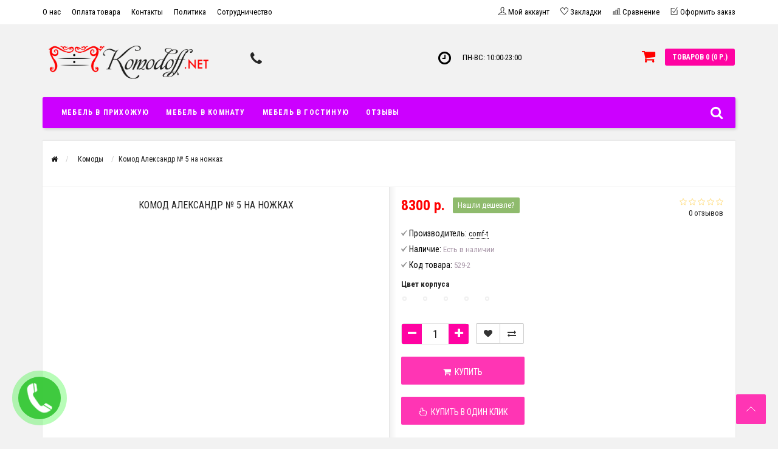

--- FILE ---
content_type: text/html; charset=utf-8
request_url: https://komodoff.net/komody/komod-aleksandr-5-na-nozhkax
body_size: 18624
content:
<!DOCTYPE html>
<html dir="ltr" lang="ru">
<head>
  <meta name="viewport" content="width=device-width, initial-scale=1.0, minimum-scale=1.0, user-scalable=0">
  <meta charset="UTF-8">
  <title>Комод Александр № 5 на ножках. Цена 8300 руб. Купить в Москве. Доставка.</title>
  <base href="/">
  <meta name="description" content="Интернет-магазин Komodoff.net предлагает купить «Комод Александр № 5 на ножках » с доставкой по Москве">
  <meta name="keywords" content="Комод Александр № 5 на ножках / Купить комод">
  <link href="/komody/komod-aleksandr-5-na-nozhkax" rel="canonical">
  <link href="/image/catalog/favicon.png" rel="icon">
  <link rel="stylesheet" type="text/css" href="catalog/view/theme/sstore/style/bootstrap.css">
  <link rel="stylesheet" type="text/css" href="catalog/view/theme/sstore/style/style.css">
  <link rel="stylesheet" type="text/css" href="catalog/view/theme/sstore/style/owl.carousel.css">
  <link rel="stylesheet" type="text/css" href="catalog/view/theme/sstore/style/addcart.css">
  <link rel="stylesheet" type="text/css" href="catalog/view/theme/sstore/style/login.css">
  <link rel="stylesheet" type="text/css" href="catalog/view/theme/sstore/style/themify-icons.css">
  <link rel="stylesheet" href="https://maxcdn.bootstrapcdn.com/font-awesome/4.6.0/css/font-awesome.min.css">
  <link href="catalog/view/javascript/popup_view/magnific-popup.css" rel="stylesheet" media="screen">
  <link href="catalog/view/theme/sstore/stylesheet/popup_view/stylesheet.css" rel="stylesheet" media="screen">
  <link rel="stylesheet" type="text/css" href="catalog/view/theme/sstore/style/responsive.css">
  <link rel="stylesheet" property="stylesheet" media="screen" href="catalog/view/theme/sstore/stylesheet/popup_purchase/stylesheet.css">
  <link rel="stylesheet" type="text/css" href="catalog/view/javascript/jquery/magnific/magnific-popup.css" media="screen">
  <link rel="stylesheet" type="text/css" href="catalog/view/javascript/jquery/datetimepicker/bootstrap-datetimepicker.min.css" media="screen">
  <link rel="stylesheet" property="stylesheet" href="/catalog/view/theme/sstore/stylesheet/megamenu.css?v3">
  <script type="text/javascript" src="catalog/view/javascript/jquery/jquery-2.1.1.min.js"></script>
  <script src="catalog/view/javascript/jquery/jquery-ui.js" type="text/javascript"></script>
  <script type="text/javascript" src="catalog/view/javascript/jquery/magnific/jquery.magnific-popup.min.js"></script>
  <script type="text/javascript" src="catalog/view/javascript/jquery/datetimepicker/moment.js"></script>
  <script type="text/javascript" src="catalog/view/javascript/jquery/datetimepicker/bootstrap-datetimepicker.min.js"></script>
  <script type="text/javascript" src="https://www.google.com/recaptcha/api.js"></script>
  <script type="text/javascript" src="catalog/view/theme/sstore/js/bootstrap.js"></script>
  <script type="text/javascript" src="catalog/view/theme/sstore/js/common.js"></script>
  <script type="text/javascript" src="catalog/view/theme/sstore/js/jquery.leanModal.min.js"></script>
  <script type="text/javascript" src="catalog/view/javascript/jquery/magnific/jquery.magnific-popup.min.js"></script>
  <script type="text/javascript" src="catalog/view/theme/sstore/js/owl.carousel.js"></script>
  <script type="text/javascript" src="catalog/view/theme/sstore/js/uisearch.js"></script>
  <script type="text/javascript" src="catalog/view/theme/sstore/js/classie.js"></script>
  <script type="text/javascript" src="catalog/view/theme/sstore/js/barrating.js"></script>
  <link rel="stylesheet" type="text/css" href="catalog/view/theme/sstore/style/magnify.css">
  <script type="text/javascript" src="catalog/view/theme/sstore/js/jquery.magnify.js"></script>
  <link href='https://fonts.googleapis.com/css?family=Roboto+Condensed:400,300,300italic,400italic,700,700italic&subset=latin,cyrillic' rel='stylesheet' type='text/css'>
  <script type="text/javascript" src="catalog/view/theme/sstore/js/autosearch.js"></script>
  <link rel="stylesheet" type="text/css" href="catalog/view/theme/sstore/style/autosearch.css">
  <style>
            body {
                                                background-color: #FFFFFF;
                                    }
                        .main-color1, .testbutton, .button, .item .cart .button-cart, .item .wishlist:hover, .item .compare:hover, .product-grid .product-buttons .cart, .product-grid .product-buttons .compare:hover, .product-list .product-buttons .compare:hover, .product-grid .product-buttons .wishlist:hover, .product-list .product-buttons .wishlist:hover, .btn-primary, .da-arrows span, .da-slide .da-link, .fastorder-panel-default .panel-heading, .slideshow-box .slideshow-plus-link {
                                background-color: #1E9C1E!important;
            }  
                                                .main-color2, .main-color1:hover, .testbutton:hover, .cart-top, .button:hover, .item .cart .button-cart:hover, .item .wishlist, .item .compare, .product-grid .product-buttons .cart:hover, .product-grid .product-buttons .wishlist, .product-list .product-buttons .wishlist, .product-grid .product-buttons .compare, .product-list .product-buttons .compare, .caption .intro-btn a, .search-box-top input[type=submit], .da-arrows span:hover, .da-slide .da-link:hover, ul.account-ul li:hover, .account-content .buttons div .button, .wishlist-tr, .account-content .button, .slideshow-box .slideshow-plus-link:hover  {
                                background-color: #000000!important; 
            }    
                                                .main-color2-text, .main-color1-text:hover, #storeset_menu > ul > li > div.dropdown a:hover, .error, .success, .search-top .fa-search, ul.account-ul li i, input[type=search]::-webkit-input-placeholder, .account-content form legend i, .account-content .buttons div .button-back, .account-content .table-div table .button-back, .account-content h2 i, #right-block i {
                                color: #000000; 
            }    
                                                .button, .product-grid .product-buttons .cart, .testbutton {
                                color: #FFFFFF!important;
            }    
                                                .top-panel a, #sidebar a, .navbar-fixed-bottom ul li a, .sidebar-a, .settings span, .settings i, .settings strong {
                                color: #000000; 
            }    
                                                .top-panel, #sidebar, .search-box-top, .navbar-fixed-bottom, .sidebar-a .dropdown-menu {
                                background: #FFFFFF; 
            }    
                                                .top-panel a:hover, .settings:hover span {
                                color: #000000; 
            }    
                                    .enter:before {
                background: url(/catalog/view/theme/sstore/images/enter.png) no-repeat;
            }
            .register:before {
                background: url(/catalog/view/theme/sstore/images/reg.png) no-repeat;
            }
                                   #phone a {
                                color: #000000; 
            }    
                                                #shedule {
                                color: #000000; 
            }    
                                                #cart {
                                background-color: #000000; 
            }
            #right-block .fa-shopping-bag::before {
                                color: #000000; 
            }     
                                                #cart #cart-total, #cart a {
                                color: #FFFFFF; 
            }    
                                                nav, .sb-icon-search, .sb-search.sb-search-open .sb-icon-search, .no-js .sb-search .sb-icon-search {
                                background: #FF0000; 
            }    
                                                nav .main-ul > .main-li > a, nav .main-ul > .main-li > a:visited, #storeset_menu > ul > li > a, #storeset_menu > ul > li > a:visited, ul.mobile-category > li > a:hover, ul.mobile-category > li ul > li:hover > a, #megamenu-menu .nav > li > a  {
                                color: #FFFFFF; 
            }
            @media only screen and (max-width: 992px) {
                #megamenu-menu .nav > li > div a {
                    color: #FFFFFF!important; 
                }
            }    
                                                nav .main-ul > .main-li:hover > a, #storeset_menu > ul > li:hover a, #megamenu-menu .nav > li > a:hover  {
                                color: #FFFFFF; 
            }    
                                                .category-dropdown, #storeset_menu > ul > li > div.dropdown, #megamenu-menu .nav > li > div, #megamenu-menu .megamenu-type-category-simple .megamenu-ischild {
                                background: #FFFFFF; 
            }    
                                                .category-dropdown > .sub-ul > .sub-li a.sub-category, .category-dropdown > .sub-ul > .sub-li ul li a, #storeset_menu > ul > li > div.dropdown a, #megamenu-menu .nav > li > div a  {
                                color: #000000; 
            }    
                                                #search input {
                                background: #FFFFFF; 
            }    
                                    #search input {
                background-position: 6px 6px;
                background-repeat: no-repeat;
            }
                        .box-heading {
                                background: #FFFFFF; 
            }    
                                                .box-heading h3 {
                                color: #000000; 
            }    
                                                ul.box-category  li a, ul.box-category li a:visited {
                                color: #FFFFFF; 
            }    
                                                #sstore-3-level > ul > li > a {
                                background: #FFFFFF; 
            }    
                                                #sstore-3-level ul ul li a {
                                background: #FFFFFF; 
            }    
                                                #sstore-3-level > ul > li > a {
                                color: #000000; 
            }    
                                                #sstore-3-level > ul > li > a:hover {
                                color: #363636; 
            }    
                                                #sstore-3-level ul ul li a {
                                color: #575757; 
            }    
                                                #sstore-3-level ul ul li a:hover {
                                color: #FF29C6; 
            }    
                                                #sstore-3-level ul ul ul li a.current-link {
                                color: #FF00CC; 
            }    
                                                .product-list .price-old, .product-grid .price-old {
                                color: #FF0000; 
            }    
                                                .product-list .price-new, .product-grid .price-new, .product-grid .price, .item .price, .swiper-slide .price-new {
                                color: #000000; 
            }    
                                                            .product-info > .right .price-new {
                                color: #000000; 
            }    
                                                .product-info .price-new {
                                color: #000000; 
            }    
                                                            .product-info > .right .cart .button {
                                color: #FFFFFF; 
            }    
                                    .product-info > .right .cart .button:hover {
                background: url(/catalog/view/theme/sstore/images/to-cart-hover.png) no-repeat 16% 46%,#ff5100;
            }
                        .footer-top {
                                background: #00FF22; 
            }    
                                                p.subscribe, footer .socials a, footer .contacts ul li, footer .contacts ul li a {
                                color: #000000; 
            }    
                                                footer h3 {
                                color: #FFFFFF; 
            }    
                                                footer h3.top-f {
                                color: #000000; 
            }    
                                                .footer-top .about p, .footer-top .about p a {
                                color: #000000; 
            }    
                                                .footer-middle {
                                background: #FF29C6; 
            }    
                                                footer .footer-middle ul > li > a, footer .footer-middle ul > li > a:visited, footer .footer-middle ul > li > a:hover {
                                color: #FFFFFF; 
            }    
                                                #powered {
                                background: #C4B2B2; 
            }    
                                                #powered .copyright {
                                color: #969696; 
            }    
                                                #powered .copyright a, #powered .copyright a:visited {
                                color: #DBF3FF; 
            }    
                                                #sidebar-toggle span,#search-top span, .login-top-mobile span, .cart-top-mobile span {
                             color: #000000; 
            }    
                                                            @media only screen and (max-width: 768px){
                .top-panel, .search-box-top {
                    background: #FFFFFF; 
                }
                }    
                                                #sidebar {
                             background: #DA45FF; 
            }    
                                                #sidebar a, .sidebar-a i, .sidebar-a strong, .sidebar-a .dropdown-menu .btn-link, .sidebar-a h3, .sidebar-a ul li {
                             color: #FFFFFF; 
            }    
                                    .navbar-fixed-bottom { display: none;}                                                                                      .tooltip-inner {max-width: 500px;}
  .product-info {overflow:visible;}
  .options div.radio {height: 60px; width: 65px; }  
                                   
  </style>
  <script src="catalog/view/javascript/popup_purchase/jquery.magnific-popup.min.js" type="text/javascript"></script>
  <link href="catalog/view/javascript/popup_purchase/magnific-popup.css" rel="stylesheet" media="screen">
  <link href="catalog/view/theme/sstore/stylesheet/popup_purchase/stylesheet.css" rel="stylesheet" media="screen">
  <script type="text/javascript">
        
        function get_popup_purchase(product_id) {  
          setTimeout(function() { 
            $.magnificPopup.open({
              tLoading: '<img src="catalog/view/theme/sstore/stylesheet/popup_purchase/ring-alt.svg" />',
              items: {
                src: 'index.php?route=module/popup_purchase&product_id='+product_id,
                type: 'ajax'
              },
              midClick: true, 
              removalDelay: 200
            });
          }, 1);
        }
  </script>
  <link href="catalog/view/theme/sstore/stylesheet/popup_call_phone/stylesheet.css" rel="stylesheet" media="screen">
  <script type="text/javascript">
        $(function() {
          $('body').prepend('<a class="field-tip" onclick="get_popup_call_phone();" id="uptocall-mini"><div class="uptocall-mini-phone"></div><span class="tip-content">Хотите, мы Вам перезвоним?</span></a>');
        });
        function get_popup_call_phone() {  
          $.magnificPopup.open({
            tLoading: '<img src="catalog/view/theme/sstore/stylesheet/popup_call_phone/ring-alt.svg" />',
            items: {
              src: 'index.php?route=module/popup_call_phone',
              type: 'ajax'
            }
          });
        }
  </script>
  <link href="catalog/view/theme/sstore/stylesheet/popup_found_cheaper/stylesheet.css" rel="stylesheet" media="screen">
  <script type="text/javascript">
        function get_popup_found_cheaper(product_id) {  
          $.magnificPopup.open({
            tLoading: '<img src="catalog/view/theme/sstore/stylesheet/popup_found_cheaper/ring-alt.svg" />',
            items: {
              src: 'index.php?route=module/popup_found_cheaper&product_id='+product_id,
              type: 'ajax'
            }
          });
        }
  </script>
</head>
<body>
  <script type="text/javascript">
        $(function() {
          $.each($("[onclick^='addToCart'], .product-thumb [onclick^='get_popup_cart']"), function() {
            var product_id = $(this).attr('onclick').match(/[0-9]+/);
            $(this).parent().parent().find('a').append("<a href='javascript:void(0);' class='popup_view_button mobile-none' onclick='get_popup_view(" + product_id + ");'>Быстрый просмотр</a>");
          });
        });
  </script>
  <div class="top-panel">
    <div class="container">
      <div class="row">
        <a href="#" data-toggle="body" id="sidebar-toggle"><span class="ti-menu-alt"></span></a> <a href="/" class="mobile-logo"><img src="image/catalog/2.png" title="КОМОДОФФ. нет " alt="КОМОДОФФ. нет " class="mobile-logo-img"></a>
        <div class="mobile-icons-top">
          <a href="#" id="search-top" class="search-top"><span class="ti-search"></span></a>
          <div class="search-box-top">
            <input type="search" name="search" class="col-xs-10" id="story-top" value="" placeholder="Поиск" onclick="this.value = '';"> <input type="submit" class="col-xs-2 top-search-submit" value="Искать">
          </div><a href="/cart/" class="cart-top-mobile"><span class="ti-shopping-cart"></span>
          <div class="cart-cols" id="cart-loading"></div></a> <a href="index.php?route=account/account" class="login-top-mobile"><span class="ti-user"></span></a>
        </div>
        <ul class="col-sm-7 col-md-5 top-panel-ul">
          <li>
            <a href="/about_us">О нас</a>
          </li>
          <li>
            <a href="/privacy">Оплата товара</a>
          </li>
          <li>
            <a href="/terms">Контакты</a>
          </li>
          <li>
            <a href="/index.php?route=information/information&amp;information_id=8">Политика</a>
          </li>
          <li>
            <a href="/sotrudnichestvo">Сотрудничество</a>
          </li>
        </ul>
        <div class="col-sm-5 col-md-7 top-panel-div">
          <div class="right">
            <a href="#loginmodal" class="register" id="modaltrigger"><span class="ti-user"></span>&nbsp;<span class="top-panel-div-span">Мой аккаунт</span></a> <a href="/wishlist/" id="wishlist-total"><span class="ti-heart"></span>&nbsp;<span class="top-panel-div-span">Закладки</span></a> <a id="oct-compare" href="/compare-products/" class="checkout-top"><span class="ti-bar-chart"></span>&nbsp;<span class="top-panel-div-span">Сравнение</span></a> <a href="/index.php?route=checkout/oct_fastorder" class="checkout-top"><span class="ti-check-box"></span>&nbsp;<span class="top-panel-div-span">Оформить заказ</span></a>
          </div>
        </div>
      </div>
    </div>
  </div>
  <div class="sidebar-box"></div>
  <div id="sidebar" data-role="sideslide">
    <div id="accordion" class="panel-group">
      <div class="sidebar-a">
        <h3>Обратная связь</h3>
        <ul>
          <li></li>
          <li></li>
          <li></li>
          <li>ПН-ВС: 10:00-23:00</li>
        </ul>
      </div>
    </div>
  </div>
  <div class="clearfix"></div>
  <div id="loginmodal" style="display:none;">
    <div class="logintitle">
      Авторизация
    </div>
    <form id="loginform" name="loginform" method="post" action="https://komodoff.net/login/" enctype="multipart/form-data">
      <p class="fieldbox"><label for="email" class="email-label">Ваш email:</label> <input type="text" name="email" id="email" class="txtfield" tabindex="1"></p>
      <p class="fieldbox"><label for="password" class="password-label">Ваш пароль:</label> <input type="password" name="password" id="password" class="txtfield" tabindex="2"></p>
      <p class="fieldbox"><input type="submit" name="loginbtn" id="loginbtn" class="button" value="Войти" tabindex="3"></p>
    </form>
    <div class="login-help">
      <a href="/create-account/" title="Регистрация">Регистрация</a> | <a href="/forgot-password/" title="Забыли пароль?">Забыли пароль?</a>
    </div>
  </div>
  <script type="text/javascript">
  <!--
        $('#loginmodal input').keydown(function(e) {
                if (e.keyCode == 13) {
                        $('#loginmodal').submit();
                }
        });
        //-->
  </script>
  <div class="container">
    <header class="row">
      <div class="col-sm-3 col-md-3">
        <div class="header_logo">
          <a href="/"><img class="img-responsive" src="/image/catalog/2.png" title="КОМОДОФФ. нет " alt="КОМОДОФФ. нет "></a>
        </div>
      </div>
      <div id="contacts" class="col-sm-3 col-md-3">
        <i class="fa fa-phone contacts-fa"></i>
        <div id="phone">
          <div></div>
          <div></div>
        </div>
        <div class="hidden-contacts">
          <ul>
            <li><i class="fa fa-envelope"></i></li>
          </ul>
        </div>
      </div>
      <div id="shedule" class="col-sm-3 col-md-3">
        <i class="fa fa-clock-o"></i>
        <div>
          ПН-ВС: 10:00-23:00
        </div>
      </div>
      <div class="col-sm-3 col-md-3">
        <div id="right-block">
          <div id="cart">
            <div class="heading">
              <a><span id="cart-total">Товаров 0 (0 р.)</span></a>
            </div>
            <div style="clear: both;"></div>
            <div class="content">
              <p class="text-center">Ваша корзина пуста!</p>
            </div>
          </div><i class="fa fa-shopping-cart"></i>
          <div class="clearfix"></div>
        </div>
      </div>
    </header>
    <div class="container">
      <div class="row menu-row">
        <nav id="megamenu-menu" class="navbar">
          <div class="container">
            <div id="search">
              <div id="sb-search" class="sb-search">
                <input class="sb-search-input" type="text" name="search" id="story" value="" placeholder="Поиск"> <input class="sb-search-submit" type="submit" value=""> <span class="sb-icon-search"><i class="fa fa-search"></i></span>
              </div>
            </div>
            <script>
            new UISearch( document.getElementById( 'sb-search' ) );
            </script>
            <div class="navbar-header" data-toggle="collapse" data-target=".navbar-ex1-collapse">
              <button type="button" class="btn btn-navbar navbar-toggle"><i class="fa fa-bars"></i></button> <span id="category" class="visible-xs">Меню</span>
            </div>
            <div class="collapse navbar-collapse navbar-ex1-collapse">
              <ul class="nav navbar-nav">
                <li class="dropdown new-drop">
                  <a href="javascript:void(0);" class="dropdown-toggle dropdown-img" data-toggle="dropdown">Мебель в прихожую</a> <a class="dropdown-toggle dropdown-img megamenu-toggle-a" data-toggle="dropdown"></a>
                  <div class="dropdown-menu megamenu-type-category-full megamenu-bigblock">
                    <div class="dropdown-inner">
                      <ul class="list-unstyled megamenu-haschild">
                        <li class="megamenu-parent-block">
                          <a class="megamenu-parent-img" href="/obuvnitsy/"><img src="/image/cache/catalog/Mfmaster/obuvnicy/6260-50x50.jpg" alt="Обувницы" title="Обувницы"></a> <a class="megamenu-parent-title" href="/obuvnitsy/">Обувницы</a>
                        </li>
                        <li class="megamenu-parent-block">
                          <a class="megamenu-parent-img" href="/komody/"><img src="/image/cache/catalog/Komfort/komod_bonapart/bonapart_15_-50x50.jpg" alt="Комоды" title="Комоды"></a> <a class="megamenu-parent-title" href="/komody/">Комоды</a>
                        </li>
                        <li class="megamenu-parent-block">
                          <a class="megamenu-parent-img" href="/prixozhie/"><img src="/image/cache/catalog/Komfort/Prihogie_gozefina/goz_1-50x50.jpg" alt="Прихожие" title="Прихожие"></a> <a class="megamenu-parent-title" href="/prixozhie/">Прихожие</a>
                        </li>
                        <li class="megamenu-parent-block">
                          <a class="megamenu-parent-img" href="/shkafy-raspashnye/"><img src="/image/cache/catalog/Komfort/Skafi_shkafich/(%D1%88%D0%BA%D0%B0%D1%84%D1%8B%D1%87%2015)-50x50.jpg" alt="Шкафы распашные" title="Шкафы распашные"></a> <a class="megamenu-parent-title" href="/shkafy-raspashnye/">Шкафы распашные</a>
                        </li>
                      </ul>
                    </div>
                  </div>
                </li>
                <li class="dropdown new-drop">
                  <a href="javascript:void(0);" class="dropdown-toggle dropdown-img" data-toggle="dropdown">Мебель в комнату</a> <a class="dropdown-toggle dropdown-img megamenu-toggle-a" data-toggle="dropdown"></a>
                  <div class="dropdown-menu megamenu-type-category-full megamenu-bigblock">
                    <div class="dropdown-inner">
                      <ul class="list-unstyled megamenu-haschild">
                        <li class="megamenu-parent-block">
                          <a class="megamenu-parent-img" href="/tumby-pod-tv/"><img src="/image/cache/catalog/Komfort/Tumbi_TV/tv_blesk_2-50x50.jpg" alt="Тумбы под ТВ" title="Тумбы под ТВ"></a> <a class="megamenu-parent-title" href="/tumby-pod-tv/">Тумбы под ТВ</a>
                        </li>
                        <li class="megamenu-parent-block">
                          <a class="megamenu-parent-img" href="/kompjuternye-stoly/"><img src="/image/cache/catalog/Mfmaster/computernie_stoly/ush_1/%D0%A3%D0%A8-1=%D0%9C%D0%B8%D0%BB%D0%B0%D0%BD-1+%D0%9D%D0%B0%D0%B4%D1%81%D1%82+%D0%90%D0%B2%D0%B0%D0%BD%D1%82-1%20%D0%92%D0%B5%D0%BD%D0%B3%D0%B5-%D0%B4%D1%83%D0%B1%20%D0%BC%D0%BE%D0%BB%D0%BE%D1%87%D0%BD%D1%8B%D0%B9-50x50.png" alt="Компьютерные столы" title="Компьютерные столы"></a> <a class="megamenu-parent-title" href="/kompjuternye-stoly/">Компьютерные столы</a>
                        </li>
                        <li class="megamenu-parent-block">
                          <a class="megamenu-parent-img" href="/tumby/"><img src="/image/cache/no_image-50x50.png" alt="Тумбы" title="Тумбы"></a> <a class="megamenu-parent-title" href="/tumby/">Тумбы</a>
                        </li>
                        <li class="megamenu-parent-block">
                          <a class="megamenu-parent-img" href="/komody/"><img src="/image/cache/catalog/Komfort/komod_bonapart/bonapart_15_-50x50.jpg" alt="Комоды" title="Комоды"></a> <a class="megamenu-parent-title" href="/komody/">Комоды</a>
                        </li>
                        <li class="megamenu-parent-block">
                          <a class="megamenu-parent-img" href="/stenki/"><img src="/image/cache/catalog/Komfort/Stenka_Victory/%209-50x50.jpg" alt="Стенки" title="Стенки"></a> <a class="megamenu-parent-title" href="/stenki/">Стенки</a>
                        </li>
                        <li class="megamenu-parent-block">
                          <a class="megamenu-parent-img" href="/shkafy-raspashnye/"><img src="/image/cache/catalog/Komfort/Skafi_shkafich/(%D1%88%D0%BA%D0%B0%D1%84%D1%8B%D1%87%2015)-50x50.jpg" alt="Шкафы распашные" title="Шкафы распашные"></a> <a class="megamenu-parent-title" href="/shkafy-raspashnye/">Шкафы распашные</a>
                        </li>
                      </ul>
                    </div>
                  </div>
                </li>
                <li class="dropdown new-drop">
                  <a href="javascript:void(0);" class="dropdown-toggle dropdown-img" data-toggle="dropdown">Мебель в гостиную</a> <a class="dropdown-toggle dropdown-img megamenu-toggle-a" data-toggle="dropdown"></a>
                  <div class="dropdown-menu megamenu-type-category-full megamenu-bigblock">
                    <div class="dropdown-inner">
                      <ul class="list-unstyled megamenu-haschild">
                        <li class="megamenu-parent-block">
                          <a class="megamenu-parent-img" href="/tumby-pod-tv/"><img src="/image/cache/catalog/Komfort/Tumbi_TV/tv_blesk_2-50x50.jpg" alt="Тумбы под ТВ" title="Тумбы под ТВ"></a> <a class="megamenu-parent-title" href="/tumby-pod-tv/">Тумбы под ТВ</a>
                        </li>
                        <li class="megamenu-parent-block">
                          <a class="megamenu-parent-img" href="/komody/"><img src="/image/cache/catalog/Komfort/komod_bonapart/bonapart_15_-50x50.jpg" alt="Комоды" title="Комоды"></a> <a class="megamenu-parent-title" href="/komody/">Комоды</a>
                        </li>
                        <li class="megamenu-parent-block">
                          <a class="megamenu-parent-img" href="/stenki/"><img src="/image/cache/catalog/Komfort/Stenka_Victory/%209-50x50.jpg" alt="Стенки" title="Стенки"></a> <a class="megamenu-parent-title" href="/stenki/">Стенки</a>
                        </li>
                      </ul>
                    </div>
                  </div>
                </li>
                <li class="dropdown">
                  <a href="index.php?route=octemplates/sreview_reviews" data-target="link">Отзывы</a> <a data-target="link" class="megamenu-notoggle-a"></a>
                </li>
              </ul>
              <div class="clearfix"></div>
            </div>
          </div>
        </nav>
      </div>
    </div>
    <script></script> 
    <script>


            $( ".menu-alt" ).click(function() {
              $( ".mobile-category" ).slideToggle( "slow", function() {
                // Animation complete.
              });
              $('.mobile-category').css('display','block');
            });
    </script>
    <div id="notification"></div>
    <div class="content"></div>
    <div itemscope itemtype="http://schema.org/Product">
      <div id="container">
        <div class="row">
          <ul class="breadcrumb product-crumbs">
            <li>
              <a href="/"><i class="fa fa-home"></i></a>
            </li>
            <li>
              <a href="/komody/">Комоды</a>
            </li>
            <li><span>Комод Александр № 5 на ножках</span></li>
          </ul>
        </div><span xmlns:v="http://rdf.data-vocabulary.org/#"><span typeof="v:Breadcrumb"><a rel="v:url" property="v:title" href="/" alt="Главная"></a></span> <span typeof="v:Breadcrumb"><a rel="v:url" property="v:title" href="/komody/" alt="Комоды"></a></span></span>
        <div class="content">
          <article id="content" class="col-sm-12">
            <div class="row">
              <div class="product-info">
                <div class="col-sm-6">
                  <h1>Комод Александр № 5 на ножках</h1>
                  <div class="image thumbnails-one all-carousel">
                    <a href="/image/cache/catalog/Komfort/Komody_aleksandr/al_5_nogi-700x700.jpg" class="dataitem"><img itemprop="image" src="/image/cache/catalog/Komfort/Komody_aleksandr/al_5_nogi-2500x2000.jpg" title="Комод Александр № 5 на ножках" alt="Комод Александр № 5 на ножках"></a>
                  </div>
                </div>
                <div class="col-sm-6 product-right">
                  <div class="row top-info-product">
                    <div class="model-box">
                      <div class="review">
                        <span><i class="fa fa-star-o stars-rev"></i></span> <span><i class="fa fa-star-o stars-rev"></i></span> <span><i class="fa fa-star-o stars-rev"></i></span> <span><i class="fa fa-star-o stars-rev"></i></span> <span><i class="fa fa-star-o stars-rev"></i></span>
                        <div class="clerfix"></div><a onclick="$('a[href=\'#tab-review\']').trigger('click'); $('html, body').animate({scrollTop: $('.scrolled').offset().top}, 800);">0 отзывов</a>
                      </div>
                    </div>
                  </div><span class="micro-price" itemprop="name">Комод Александр № 5 на ножках</span>
                  <div class="price" itemprop="offers" itemscope itemtype="http://schema.org/Offer">
                    <span itemprop="availability" class="availabil" content="http://schema.org/InStock">Есть в наличии</span>
                    <meta itemprop="priceCurrency" content="RUB"><span class="micro-price" itemprop="price">8300.</span> <span class="price-new" id="update_price"><span class='autocalc-product-price'>8300 р.</span></span> <a href="javascript:%20void(0);" onclick="get_popup_found_cheaper(529); return false" class="cheaper">Нашли дешевле?</a>
                  </div>
                  <div class="description">
                    <span class="marked">Производитель:</span> <a href="/komfort"><span itemprop="brand">comf-t</span></a><br>
                    <span class="marked">Наличие:</span> Есть в наличии<br>
                    <span class="marked">Код товара:</span> <span itemprop="model">529-2</span>
                  </div>
                  <script>
                        $('.open-size-link-show').magnificPopup({
                          type:'inline',
                          midClick: true                        });
                  </script>
                  <div class="options">
                    <div id="option-3468">
                      <div class="form-group only-image-opt">
                        <label class="control-label">Цвет корпуса</label>
                        <div id="input-option3468">
                          <div class="radio">
                            <label class="not-selected-img optimid-34"><input onchange="update_prices_opt();" type="radio" name="option[3468]" value="33404" data-points="0" data-prefix="+" data-price="0.0000" class="none"> <img src="/image/cache/catalog/Komfort/Komody_aleksandr/cveta/_tikovoe-50x50.jpg" alt="Тиковое дерево" class="img-thumbnail" data-toggle="tooltip" data-trigger="hover" title="Цвет корпуса Тиковое дерево "></label>
                          </div>
                          <div class="radio">
                            <label class="not-selected-img optimid-34"><input onchange="update_prices_opt();" type="radio" name="option[3468]" value="33401" data-points="0" data-prefix="+" data-price="0.0000" class="none"> <img src="/image/cache/catalog/Komfort/Komody_aleksandr/cveta/_bereza-50x50.jpg" alt="Береза" class="img-thumbnail" data-toggle="tooltip" data-trigger="hover" title="Цвет корпуса Береза "></label>
                          </div>
                          <div class="radio">
                            <label class="not-selected-img optimid-34"><input onchange="update_prices_opt();" type="radio" name="option[3468]" value="33405" data-points="0" data-prefix="+" data-price="0.0000" class="none"> <img src="/image/cache/catalog/Komfort/Komod_Ivan/ivan_cveta/vishn-50x50.jpg" alt="Вишня" class="img-thumbnail" data-toggle="tooltip" data-trigger="hover" title="Цвет корпуса Вишня "></label>
                          </div>
                          <div class="radio">
                            <label class="not-selected-img optimid-34"><input onchange="update_prices_opt();" type="radio" name="option[3468]" value="33402" data-points="0" data-prefix="+" data-price="0.0000" class="none"> <img src="/image/cache/catalog/Komfort/Tumbi_TV/Cvet_korpusa/buk-50x50.jpg" alt="Бук" class="img-thumbnail" data-toggle="tooltip" data-trigger="hover" title="Цвет корпуса Бук "></label>
                          </div>
                          <div class="radio">
                            <label class="not-selected-img optimid-34"><input onchange="update_prices_opt();" type="radio" name="option[3468]" value="33403" data-points="0" data-prefix="+" data-price="0.0000" class="none"> <img src="/image/cache/catalog/Komfort/Tumbi_TV/Cvet_korpusa/dub-molochniy-50x50.jpg" alt="Дуб молочный" class="img-thumbnail" data-toggle="tooltip" data-trigger="hover" title="Цвет корпуса Дуб молочный "></label>
                          </div>
                          <div class="clearfix"></div>
                        </div>
                      </div>
                    </div>
                    <script type="text/javascript">

                        $(document).ready(function() {
                        
                            
                            $('label.optimid-34').click(function(){
                              if ($(this).find('input').is(':disabled')) {
                                $('label.optimid-34').removeClass('selected-img').addClass('not-selected-img');
                              } else {
                                $('label.optimid-34').removeClass('selected-img').addClass('not-selected-img');
                                $(this).removeClass('not-selected-img').addClass('selected-img');
                              }
                                   });
                        }); 
                        
                    </script>
                  </div>
                  <div class="cart">
                    <div class="number">
                      <input name="product_id" value="529" style="display: none;" type="hidden">
                      <div class="frame-change-count">
                        <div class="btn-plus">
                          <button type="button" id="superplus" onclick="$(this).parent().parent().next().val(~~$(this).parent().parent().next().val()+1); update_quantity('529');" class="main-color1"><span class="icon-plus"><i class="fa fa-plus"></i></span></button>
                        </div>
                        <div class="btn-minus">
                          <button type="button" id="superminus" onclick="$(this).parent().parent().next().val(~~$(this).parent().parent().next().val()-1); update_quantity('529');" class="main-color1"><span class="icon-minus"><i class="fa fa-minus"></i></span></button>
                        </div>
                      </div><input type="text" name="quantity" value="1" maxlength="4" class="plus-minus" onchange="update_prices_opt(); return validate(this);" onkeyup="update_prices_opt(); return validate(this);">
                    </div>
                    <div class="btn-group">
                      <button type="button" class="btn btn-default main-color1-text" title="В закладки" onclick="addToWishList('529');"><i class="fa fa-heart"></i></button> <button type="button" class="btn btn-default main-color1-text" title="В сравнение" onclick="addToCompare('529');"><i class="fa fa-exchange"></i></button>
                    </div>
                    <div class="clearfix"></div><a id="button-cart" class="button"><i class="fa fa-shopping-cart"></i>&nbsp;&nbsp;Купить</a><br>
                    <a href="javascript:%20void(0);" onclick="get_popup_purchase(529); return false" class="button" id="oneclickbuy"><i class="fa fa-hand-pointer-o"></i>&nbsp;&nbsp;Купить в один клик</a>
                  </div>
                  <div class="additional-buttons">
                    <script type="text/javascript" src="//yastatic.net/es5-shims/0.0.2/es5-shims.min.js" charset="utf-8"></script> 
                    <script type="text/javascript" src="//yastatic.net/share2/share.js" charset="utf-8"></script>
                    <div class="ya-share2" data-services="vkontakte,facebook,odnoklassniki,moimir,gplus,twitter,lj,viber,whatsapp"></div>
                  </div>
                  <div class="clearfix"></div>
                  <div class="more-info">
                    <div class="stock-info col-md-4">
                      Скидки постоянным клиентам!
                    </div>
                    <div class="warranty-info col-md-4">
                      Гарантия качества всех товаров магазина!
                    </div>
                    <div class="delivery-info col-md-4">
                      Доставка по Москве и области !
                    </div>
                  </div>
                </div>
                <div class="clearfix"></div>
                <div class="col-sm-12 tabs-box scrolled">
                  <ul class="nav nav-tabs">
                    <li class="active">
                      <a href="#tab-description" data-toggle="tab">Описание</a>
                    </li>
                    <li>
                      <a href="#tab-review" data-toggle="tab">Отзывов (0)</a>
                    </li>
                    <li>
                      <a href="#tab-extra-0" data-toggle="tab">Доставка</a>
                    </li>
                  </ul>
                  <div class="tab-content">
                    <div id="tab-description" class="tab-pane active">
                      <div itemprop="description">
                        <p>Длина, мм:&nbsp;1200</p>
                        <p>Глубина, мм:&nbsp;500</p>
                        <p>Высота, мм:&nbsp;900</p>
                        <p>Материал:&nbsp;ЛДСП, МДФ</p>
                        <p>Примечание:&nbsp;возможно поставить в собранном виде</p>
                      </div>
                    </div>
                    <div class="tab-pane" id="tab-extra-0">
                      <p>Стоимость доставки комода.</p>
                      <p>Доставка по Москве в пределах МКАД бесплатно до подъезда, доставка за МКАД 30 руб.км. ! Подъем на грузовом лифте до квартиры 500 руб. Без лифта 250 руб.этаж .</p>
                    </div>
                    <div class="tab-pane" id="tab-review">
                      <div class="rew-form">
                        <div id="review"></div>
                        <div class="sub">
                          <form id="form-review" name="form-review">
                            <h2 id="review-title">Написать отзыв</h2>
                            <div class="reviewfield">
                              <label class="col-sm-3" for="input-name">Ваше имя:</label>
                              <div class="col-sm-9">
                                <input type="text" id="input-name" name="name" value="" placeholder="Ваше имя">
                              </div>
                              <div class="clearfix"></div>
                            </div>
                            <div class="reviewfield">
                              <label class="control-label col-sm-3 input-positive_text" for="input-positive_text">Достоинства:</label>
                              <div class="col-sm-9">
                                <textarea name="positive_text" rows="3" id="input-positive_text" placeholder="Достоинства"></textarea>
                              </div>
                              <div class="clearfix"></div>
                            </div>
                            <div class="reviewfield">
                              <label class="control-label col-sm-3 input-negative_text" for="input-negative_text">Недостатки:</label>
                              <div class="col-sm-9">
                                <textarea name="negative_text" rows="3" id="input-negative_text" placeholder="Недостатки"></textarea>
                              </div>
                              <div class="clearfix"></div>
                            </div><input type="hidden" name="where_bought" value="1">
                            <div class="reviewfield">
                              <label class="col-sm-3" for="input-text">Ваш отзыв:</label>
                              <div class="col-sm-9">
                                <textarea id="input-text" name="text" cols="40" rows="8" placeholder="Ваш отзыв"></textarea>
                              </div>
                              <div class="clearfix"></div>
                            </div>
                            <div class="reviewfield">
                              <label class="col-sm-3">Оценка:</label>
                              <div class="col-sm-9">
                                <select id="ratingme" name="rating">
                                  <option value="1">
                                    1
                                  </option>
                                  <option value="2">
                                    2
                                  </option>
                                  <option value="3">
                                    3
                                  </option>
                                  <option value="4">
                                    4
                                  </option>
                                  <option value="5">
                                    5
                                  </option>
                                </select> 
                                <script type="text/javascript">


                                                   $(function() {
                                                      $('#ratingme').barrating({
                                                        theme: 'fontawesome-stars'
                                                      });
                                                   });
                                </script>
                              </div>
                              <div class="clearfix"></div>
                            </div>
                            <div class="reviewfield">
                              <div class="form-group required">
                                <div class="col-sm-offset-3 col-sm-9">
                                  <div class="g-recaptcha" data-sitekey="6LcO0yETAAAAAIZXc422UqluuOW87xzvyZbYiVdr"></div>
                                </div>
                              </div>
                              <div class="clearfix"></div>
                            </div>
                            <div class="reviewfield">
                              <div class="buttons col-sm-offset-3 col-sm-9">
                                <div class="left">
                                  <a id="button-review" class="button">Отправить отзыв</a>
                                </div>
                              </div>
                              <div class="clearfix"></div>
                            </div>
                          </form>
                        </div>
                      </div>
                      <div class="clearfix"></div>
                    </div>
                  </div>
                </div>
              </div>
            </div>
          </article>
        </div>
        <div class="clearfix"></div>
      </div>
    </div>
    <div class="box-main">
      <div class="news-set center">
        <h4 class="inner"><span>Рекомендуемые товары</span></h4>
      </div>
      <div class="category-slide">
        <div id="cat-latest" class="owl-carousel owl-theme" style="display: block; opacity: 1;">
          <div class="item">
            <div class="image">
              <a href="/komody/komod-aleksandr-11"><img src="/image/cache/catalog/Komfort/Komody_aleksandr/al_11-400x400.jpg" alt="Комод Александр №11"></a>
            </div>
            <div class="cart">
              <a onclick="addToCart('577');" class="button-cart" title="Купить"><i class="fa fa-shopping-cart" aria-hidden="true"></i></a> <a onclick="addToWishList('577');" title="В закладки" class="wishlist"><i class="fa fa-heart-o" aria-hidden="true"></i></a> <a onclick="addToCompare('577');" title="В сравнение" class="compare"><i class="fa fa-exchange" aria-hidden="true"></i></a>
            </div>
            <div class="clearfix"></div>
            <div class="name">
              <a href="/komody/komod-aleksandr-11">Комод Александр №11</a>
            </div>
            <div class="price">
              5700 р.
            </div>
          </div>
          <div class="item">
            <div class="image">
              <a href="/komody/komod-aleksandr-11-na-nozhkax"><img src="/image/cache/catalog/Komfort/Komody_aleksandr/al_11_nogi-400x400.jpg" alt="Комод Александр №11 на ножках"></a>
            </div>
            <div class="cart">
              <a onclick="addToCart('568');" class="button-cart" title="Купить"><i class="fa fa-shopping-cart" aria-hidden="true"></i></a> <a onclick="addToWishList('568');" title="В закладки" class="wishlist"><i class="fa fa-heart-o" aria-hidden="true"></i></a> <a onclick="addToCompare('568');" title="В сравнение" class="compare"><i class="fa fa-exchange" aria-hidden="true"></i></a>
            </div>
            <div class="clearfix"></div>
            <div class="name">
              <a href="/komody/komod-aleksandr-11-na-nozhkax">Комод Александр №11 на ножках</a>
            </div>
            <div class="price">
              6300 р.
            </div>
          </div>
          <div class="item">
            <div class="image">
              <a href="/komody/komod-aleksandr-2"><img src="/image/cache/catalog/Komfort/Komody_aleksandr/al_2-400x400.jpg" alt="Комод Александр № 2"></a>
            </div>
            <div class="cart">
              <a onclick="addToCart('554');" class="button-cart" title="Купить"><i class="fa fa-shopping-cart" aria-hidden="true"></i></a> <a onclick="addToWishList('554');" title="В закладки" class="wishlist"><i class="fa fa-heart-o" aria-hidden="true"></i></a> <a onclick="addToCompare('554');" title="В сравнение" class="compare"><i class="fa fa-exchange" aria-hidden="true"></i></a>
            </div>
            <div class="clearfix"></div>
            <div class="name">
              <a href="/komody/komod-aleksandr-2">Комод Александр № 2</a>
            </div>
            <div class="price">
              7100 р.
            </div>
          </div>
          <div class="item">
            <div class="image">
              <a href="/komody/komod-aleksandr-10"><img src="/image/cache/catalog/Komfort/Komody_aleksandr/al_10-400x400.jpg" alt="Комод Александр № 10"></a>
            </div>
            <div class="cart">
              <a onclick="addToCart('553');" class="button-cart" title="Купить"><i class="fa fa-shopping-cart" aria-hidden="true"></i></a> <a onclick="addToWishList('553');" title="В закладки" class="wishlist"><i class="fa fa-heart-o" aria-hidden="true"></i></a> <a onclick="addToCompare('553');" title="В сравнение" class="compare"><i class="fa fa-exchange" aria-hidden="true"></i></a>
            </div>
            <div class="clearfix"></div>
            <div class="name">
              <a href="/komody/komod-aleksandr-10">Комод Александр № 10</a>
            </div>
            <div class="price">
              7200 р.
            </div>
            <div class="rating">
              <span><i class="fa fa-star stars-rev"></i></span> <span><i class="fa fa-star stars-rev"></i></span> <span><i class="fa fa-star stars-rev"></i></span> <span><i class="fa fa-star stars-rev"></i></span> <span><i class="fa fa-star stars-rev"></i></span>
            </div>
          </div>
          <div class="item">
            <div class="image">
              <a href="/komody/komod-aleksandr-1"><img src="/image/cache/catalog/Komfort/Komody_aleksandr/al_1-400x400.jpg" alt="Комод Александр №1"></a>
            </div>
            <div class="cart">
              <a onclick="addToCart('549');" class="button-cart" title="Купить"><i class="fa fa-shopping-cart" aria-hidden="true"></i></a> <a onclick="addToWishList('549');" title="В закладки" class="wishlist"><i class="fa fa-heart-o" aria-hidden="true"></i></a> <a onclick="addToCompare('549');" title="В сравнение" class="compare"><i class="fa fa-exchange" aria-hidden="true"></i></a>
            </div>
            <div class="clearfix"></div>
            <div class="name">
              <a href="/komody/komod-aleksandr-1">Комод Александр №1</a>
            </div>
            <div class="price">
              7300 р.
            </div>
          </div>
          <div class="item">
            <div class="image">
              <a href="/komody/komod-aleksandr-7"><img src="/image/cache/catalog/Komfort/Komody_aleksandr/al_7-400x400.jpg" alt="Комод Александр № 7"></a>
            </div>
            <div class="cart">
              <a onclick="addToCart('546');" class="button-cart" title="Купить"><i class="fa fa-shopping-cart" aria-hidden="true"></i></a> <a onclick="addToWishList('546');" title="В закладки" class="wishlist"><i class="fa fa-heart-o" aria-hidden="true"></i></a> <a onclick="addToCompare('546');" title="В сравнение" class="compare"><i class="fa fa-exchange" aria-hidden="true"></i></a>
            </div>
            <div class="clearfix"></div>
            <div class="name">
              <a href="/komody/komod-aleksandr-7">Комод Александр № 7</a>
            </div>
            <div class="price">
              7500 р.
            </div>
          </div>
          <div class="item">
            <div class="image">
              <a href="/komody/komod-aleksandr-2-na-nozhkax"><img src="/image/cache/catalog/Komfort/Komody_aleksandr/al_2_nogi-400x400.jpg" alt="Комод Александр №2 на ножках"></a>
            </div>
            <div class="cart">
              <a onclick="addToCart('544');" class="button-cart" title="Купить"><i class="fa fa-shopping-cart" aria-hidden="true"></i></a> <a onclick="addToWishList('544');" title="В закладки" class="wishlist"><i class="fa fa-heart-o" aria-hidden="true"></i></a> <a onclick="addToCompare('544');" title="В сравнение" class="compare"><i class="fa fa-exchange" aria-hidden="true"></i></a>
            </div>
            <div class="clearfix"></div>
            <div class="name">
              <a href="/komody/komod-aleksandr-2-na-nozhkax">Комод Александр №2 на ножках</a>
            </div>
            <div class="price">
              7600 р.
            </div>
          </div>
          <div class="item">
            <div class="image">
              <a href="/komody/komod-aleksandr-5"><img src="/image/cache/catalog/Komfort/Komody_aleksandr/al_5-400x400.jpg" alt="Комод Александр №5"></a>
            </div>
            <div class="cart">
              <a onclick="addToCart('542');" class="button-cart" title="Купить"><i class="fa fa-shopping-cart" aria-hidden="true"></i></a> <a onclick="addToWishList('542');" title="В закладки" class="wishlist"><i class="fa fa-heart-o" aria-hidden="true"></i></a> <a onclick="addToCompare('542');" title="В сравнение" class="compare"><i class="fa fa-exchange" aria-hidden="true"></i></a>
            </div>
            <div class="clearfix"></div>
            <div class="name">
              <a href="/komody/komod-aleksandr-5">Комод Александр №5</a>
            </div>
            <div class="price">
              7700 р.
            </div>
          </div>
          <div class="item">
            <div class="image">
              <a href="/komody/komod-aleksandr-4"><img src="/image/cache/catalog/Komfort/Komody_aleksandr/al_4-400x400.jpg" alt="Комод Александр № 4"></a>
            </div>
            <div class="cart">
              <a onclick="addToCart('541');" class="button-cart" title="Купить"><i class="fa fa-shopping-cart" aria-hidden="true"></i></a> <a onclick="addToWishList('541');" title="В закладки" class="wishlist"><i class="fa fa-heart-o" aria-hidden="true"></i></a> <a onclick="addToCompare('541');" title="В сравнение" class="compare"><i class="fa fa-exchange" aria-hidden="true"></i></a>
            </div>
            <div class="clearfix"></div>
            <div class="name">
              <a href="/komody/komod-aleksandr-4">Комод Александр № 4</a>
            </div>
            <div class="price">
              7700 р.
            </div>
          </div>
          <div class="item">
            <div class="image">
              <a href="/komody/komod-aleksandr-1-na-nozhkax"><img src="/image/cache/catalog/Komfort/Komody_aleksandr/al_1_nogi-400x400.jpg" alt="Комод Александр №1 на ножках"></a>
            </div>
            <div class="cart">
              <a onclick="addToCart('537');" class="button-cart" title="Купить"><i class="fa fa-shopping-cart" aria-hidden="true"></i></a> <a onclick="addToWishList('537');" title="В закладки" class="wishlist"><i class="fa fa-heart-o" aria-hidden="true"></i></a> <a onclick="addToCompare('537');" title="В сравнение" class="compare"><i class="fa fa-exchange" aria-hidden="true"></i></a>
            </div>
            <div class="clearfix"></div>
            <div class="name">
              <a href="/komody/komod-aleksandr-1-na-nozhkax">Комод Александр №1 на ножках</a>
            </div>
            <div class="price">
              7800 р.
            </div>
          </div>
          <div class="item">
            <div class="image">
              <a href="/komody/komod-aleksandr-10-na-nozhkax"><img src="/image/cache/catalog/Komfort/Komody_aleksandr/al_10_nogi-400x400.jpg" alt="Комод Александр № 10 на ножках"></a>
            </div>
            <div class="cart">
              <a onclick="addToCart('536');" class="button-cart" title="Купить"><i class="fa fa-shopping-cart" aria-hidden="true"></i></a> <a onclick="addToWishList('536');" title="В закладки" class="wishlist"><i class="fa fa-heart-o" aria-hidden="true"></i></a> <a onclick="addToCompare('536');" title="В сравнение" class="compare"><i class="fa fa-exchange" aria-hidden="true"></i></a>
            </div>
            <div class="clearfix"></div>
            <div class="name">
              <a href="/komody/komod-aleksandr-10-na-nozhkax">Комод Александр № 10 на ножках</a>
            </div>
            <div class="price">
              7800 р.
            </div>
          </div>
          <div class="item">
            <div class="image">
              <a href="/komody/komod-aleksandr-7-na-nozhkax"><img src="/image/cache/catalog/Komfort/Komody_aleksandr/al_7_nogi-400x400.jpg" alt="Комод Александр № 7 на ножках"></a>
            </div>
            <div class="cart">
              <a onclick="addToCart('534');" class="button-cart" title="Купить"><i class="fa fa-shopping-cart" aria-hidden="true"></i></a> <a onclick="addToWishList('534');" title="В закладки" class="wishlist"><i class="fa fa-heart-o" aria-hidden="true"></i></a> <a onclick="addToCompare('534');" title="В сравнение" class="compare"><i class="fa fa-exchange" aria-hidden="true"></i></a>
            </div>
            <div class="clearfix"></div>
            <div class="name">
              <a href="/komody/komod-aleksandr-7-na-nozhkax">Комод Александр № 7 на ножках</a>
            </div>
            <div class="price">
              8000 р.
            </div>
          </div>
          <div class="item">
            <div class="image">
              <a href="/komody/komod-aleksandr-8"><img src="/image/cache/catalog/Komfort/Komody_aleksandr/al_8-400x400.jpg" alt="Комод Александр № 8"></a>
            </div>
            <div class="cart">
              <a onclick="addToCart('533');" class="button-cart" title="Купить"><i class="fa fa-shopping-cart" aria-hidden="true"></i></a> <a onclick="addToWishList('533');" title="В закладки" class="wishlist"><i class="fa fa-heart-o" aria-hidden="true"></i></a> <a onclick="addToCompare('533');" title="В сравнение" class="compare"><i class="fa fa-exchange" aria-hidden="true"></i></a>
            </div>
            <div class="clearfix"></div>
            <div class="name">
              <a href="/komody/komod-aleksandr-8">Комод Александр № 8</a>
            </div>
            <div class="price">
              8100 р.
            </div>
          </div>
          <div class="item">
            <div class="image">
              <a href="/komody/komod-aleksandr-6"><img src="/image/cache/catalog/Komfort/Komody_aleksandr/al_6-400x400.jpg" alt="Комод Александр № 6"></a>
            </div>
            <div class="cart">
              <a onclick="addToCart('531');" class="button-cart" title="Купить"><i class="fa fa-shopping-cart" aria-hidden="true"></i></a> <a onclick="addToWishList('531');" title="В закладки" class="wishlist"><i class="fa fa-heart-o" aria-hidden="true"></i></a> <a onclick="addToCompare('531');" title="В сравнение" class="compare"><i class="fa fa-exchange" aria-hidden="true"></i></a>
            </div>
            <div class="clearfix"></div>
            <div class="name">
              <a href="/komody/komod-aleksandr-6">Комод Александр № 6</a>
            </div>
            <div class="price">
              8100 р.
            </div>
          </div>
          <div class="item">
            <div class="image">
              <a href="/komody/komod-aleksandr-3"><img src="/image/cache/catalog/Komfort/Komody_aleksandr/al_3-400x400.jpg" alt="Комод Александр № 3"></a>
            </div>
            <div class="cart">
              <a onclick="addToCart('530');" class="button-cart" title="Купить"><i class="fa fa-shopping-cart" aria-hidden="true"></i></a> <a onclick="addToWishList('530');" title="В закладки" class="wishlist"><i class="fa fa-heart-o" aria-hidden="true"></i></a> <a onclick="addToCompare('530');" title="В сравнение" class="compare"><i class="fa fa-exchange" aria-hidden="true"></i></a>
            </div>
            <div class="clearfix"></div>
            <div class="name">
              <a href="/komody/komod-aleksandr-3">Комод Александр № 3</a>
            </div>
            <div class="price">
              8100 р.
            </div>
          </div>
          <div class="item">
            <div class="image">
              <a href="/komody/komod-aleksandr-4-na-nozhkax"><img src="/image/cache/catalog/Komfort/Komody_aleksandr/al_4_nogi-400x400.jpg" alt="Комод Александр № 4 на ножках"></a>
            </div>
            <div class="cart">
              <a onclick="addToCart('528');" class="button-cart" title="Купить"><i class="fa fa-shopping-cart" aria-hidden="true"></i></a> <a onclick="addToWishList('528');" title="В закладки" class="wishlist"><i class="fa fa-heart-o" aria-hidden="true"></i></a> <a onclick="addToCompare('528');" title="В сравнение" class="compare"><i class="fa fa-exchange" aria-hidden="true"></i></a>
            </div>
            <div class="clearfix"></div>
            <div class="name">
              <a href="/komody/komod-aleksandr-4-na-nozhkax">Комод Александр № 4 на ножках</a>
            </div>
            <div class="price">
              8400 р.
            </div>
          </div>
          <div class="item">
            <div class="image">
              <a href="/komody/komod-aleksandr-9"><img src="/image/cache/catalog/Komfort/Komody_aleksandr/al_9-400x400.jpg" alt="Комод Александр № 9"></a>
            </div>
            <div class="cart">
              <a onclick="addToCart('527');" class="button-cart" title="Купить"><i class="fa fa-shopping-cart" aria-hidden="true"></i></a> <a onclick="addToWishList('527');" title="В закладки" class="wishlist"><i class="fa fa-heart-o" aria-hidden="true"></i></a> <a onclick="addToCompare('527');" title="В сравнение" class="compare"><i class="fa fa-exchange" aria-hidden="true"></i></a>
            </div>
            <div class="clearfix"></div>
            <div class="name">
              <a href="/komody/komod-aleksandr-9">Комод Александр № 9</a>
            </div>
            <div class="price">
              8500 р.
            </div>
          </div>
          <div class="item">
            <div class="image">
              <a href="/komody/komod-aleksandr-6-na-nozhkax"><img src="/image/cache/catalog/Komfort/Komody_aleksandr/ai_6_nogi-400x400.jpg" alt="Комод Александр № 6 на ножках"></a>
            </div>
            <div class="cart">
              <a onclick="addToCart('526');" class="button-cart" title="Купить"><i class="fa fa-shopping-cart" aria-hidden="true"></i></a> <a onclick="addToWishList('526');" title="В закладки" class="wishlist"><i class="fa fa-heart-o" aria-hidden="true"></i></a> <a onclick="addToCompare('526');" title="В сравнение" class="compare"><i class="fa fa-exchange" aria-hidden="true"></i></a>
            </div>
            <div class="clearfix"></div>
            <div class="name">
              <a href="/komody/komod-aleksandr-6-na-nozhkax">Комод Александр № 6 на ножках</a>
            </div>
            <div class="price">
              8600 р.
            </div>
          </div>
          <div class="item">
            <div class="image">
              <a href="/komody/komod-aleksandr-3-na-nozhkax"><img src="/image/cache/catalog/Komfort/Komody_aleksandr/al_3-nogi-400x400.jpg" alt="Комод Александр № 3 на ножках"></a>
            </div>
            <div class="cart">
              <a onclick="addToCart('525');" class="button-cart" title="Купить"><i class="fa fa-shopping-cart" aria-hidden="true"></i></a> <a onclick="addToWishList('525');" title="В закладки" class="wishlist"><i class="fa fa-heart-o" aria-hidden="true"></i></a> <a onclick="addToCompare('525');" title="В сравнение" class="compare"><i class="fa fa-exchange" aria-hidden="true"></i></a>
            </div>
            <div class="clearfix"></div>
            <div class="name">
              <a href="/komody/komod-aleksandr-3-na-nozhkax">Комод Александр № 3 на ножках</a>
            </div>
            <div class="price">
              8600 р.
            </div>
          </div>
          <div class="item">
            <div class="image">
              <a href="/komody/komod-aleksandr-8-na-nozhkax"><img src="/image/cache/catalog/Komfort/Komody_aleksandr/al_8_nogi-400x400.jpg" alt="Комод Александр № 8 на ножках"></a>
            </div>
            <div class="cart">
              <a onclick="addToCart('524');" class="button-cart" title="Купить"><i class="fa fa-shopping-cart" aria-hidden="true"></i></a> <a onclick="addToWishList('524');" title="В закладки" class="wishlist"><i class="fa fa-heart-o" aria-hidden="true"></i></a> <a onclick="addToCompare('524');" title="В сравнение" class="compare"><i class="fa fa-exchange" aria-hidden="true"></i></a>
            </div>
            <div class="clearfix"></div>
            <div class="name">
              <a href="/komody/komod-aleksandr-8-na-nozhkax">Комод Александр № 8 на ножках</a>
            </div>
            <div class="price">
              8650 р.
            </div>
          </div>
          <div class="item">
            <div class="image">
              <a href="/komody/komod-aleksandr-9-na-nozhkax"><img src="/image/cache/catalog/Komfort/Komody_aleksandr/al_9_nogi-400x400.jpg" alt="Комод Александр № 9 на ножках"></a>
            </div>
            <div class="cart">
              <a onclick="addToCart('523');" class="button-cart" title="Купить"><i class="fa fa-shopping-cart" aria-hidden="true"></i></a> <a onclick="addToWishList('523');" title="В закладки" class="wishlist"><i class="fa fa-heart-o" aria-hidden="true"></i></a> <a onclick="addToCompare('523');" title="В сравнение" class="compare"><i class="fa fa-exchange" aria-hidden="true"></i></a>
            </div>
            <div class="clearfix"></div>
            <div class="name">
              <a href="/komody/komod-aleksandr-9-na-nozhkax">Комод Александр № 9 на ножках</a>
            </div>
            <div class="price">
              9000 р.
            </div>
          </div>
        </div>
      </div>
      <div class="clearfix"></div>
      <script>
                        $(document).ready(function() {
                          $('#cat-latest').owlCarousel({
                            autoplay:true,
                            autoplaySpeed:1500,
                            autoplayHoverPause:true,
                            nav:true,
                            dots:false,
                            navText:["<",">"],
                            responsiveClass:true,
                            responsive:{
                                0:{
                                    items:1,
                                    nav:true
                                },
                                600:{
                                    items:2,
                                    nav:false
                                },
                                1000:{
                                    items:5,
                                    nav:true,
                                    loop:false
                                }
                            }
                           
                        });
                        });
                        
      </script>
    </div>
    <div class="box-main">
      <div class="news-set center">
        <h4 class="inner"><span>Последние отзывы</span></h4>
      </div>
      <div class="category-slide revcom">
        <div id="cat-rew" class="owl-carousel owl-theme" style="display: block; opacity: 1;">
          <div class="item">
            <div class="product-thumb transition">
              <div class="image">
                <a href="/komody/komod-bonapart-12-ldsp-dekor-deluxe"><img src="/image/cache/catalog/Komfort/komod_bonapart/bonapart_12-200x100.jpg" alt="Комод &quot;Бонапарт №12&quot; лдсп (Декор Deluxe)" title="Комод &quot;Бонапарт №12&quot; лдсп (Декор Deluxe)" class="img-responsive"></a>
              </div>
              <div class="caption">
                <h4 class="comm-st"><a href="/komody/komod-bonapart-12-ldsp-dekor-deluxe">Комод &quot;Бонапарт №12&quot; лдсп (Декор Deluxe)</a></h4>
                <div class="rating">
                  <span><i class="fa fa-star stars-rev"></i></span> <span><i class="fa fa-star stars-rev"></i></span> <span><i class="fa fa-star stars-rev"></i></span> <span><i class="fa fa-star stars-rev"></i></span> <span><i class="fa fa-star stars-rev"></i></span>
                </div>
                <p class="rcom">Купить комод недорого в интернет магазине совсем не сложно. мне понравилось . что на этом сайте большой выбор комодов . Решила купит Комод "Бонапарт №12" лдсп в цвете дуб молочный . очень понравлся !..</p>
              </div>
            </div>
          </div>
          <div class="item">
            <div class="product-thumb transition">
              <div class="image">
                <a href="/komody/komod-bonapart-11-ldsp-dekor-deluxe"><img src="/image/cache/catalog/Komfort/komod_bonapart/bonapart_11_-200x100.jpg" alt="Комод &quot;Бонапарт №11&quot; лдсп (Декор Deluxe)" title="Комод &quot;Бонапарт №11&quot; лдсп (Декор Deluxe)" class="img-responsive"></a>
              </div>
              <div class="caption">
                <h4 class="comm-st"><a href="/komody/komod-bonapart-11-ldsp-dekor-deluxe">Комод &quot;Бонапарт №11&quot; лдсп (Декор Deluxe)</a></h4>
                <div class="rating">
                  <span><i class="fa fa-star stars-rev"></i></span> <span><i class="fa fa-star stars-rev"></i></span> <span><i class="fa fa-star stars-rev"></i></span> <span><i class="fa fa-star stars-rev"></i></span> <span><i class="fa fa-star stars-rev"></i></span>
                </div>
                <p class="rcom">Приобрел комод недорого в интернет магазине. Вся команда работает четко и слаженно.Менеджеры постоянно на связи,информация полная.Курьер доставил точно по времени.Очень понравилась ваша работа...</p>
              </div>
            </div>
          </div>
          <div class="item">
            <div class="product-thumb transition">
              <div class="image">
                <a href="/index.php?route=product/product&amp;path=146&amp;product_id=627"><img src="/image/cache/catalog/Komfort/koga_blesk_komod/blesk_2.4-200x100.jpg" alt="&quot;Кожа -блеск 2,4&quot; комод " title="&quot;Кожа -блеск 2,4&quot; комод " class="img-responsive"></a>
              </div>
              <div class="caption">
                <h4 class="comm-st"><a href="/index.php?route=product/product&amp;path=146&amp;product_id=627">&quot;Кожа -блеск 2,4&quot; комод</a></h4>
                <div class="rating">
                  <span><i class="fa fa-star stars-rev"></i></span> <span><i class="fa fa-star stars-rev"></i></span> <span><i class="fa fa-star stars-rev"></i></span> <span><i class="fa fa-star stars-rev"></i></span> <span><i class="fa fa-star stars-rev"></i></span>
                </div>
                <p class="rcom">Купил комод в интернет магазине, Заказ обработан быстро, доставлен в согласованное время, сборщики собрали и поставил комод на место, объяснил, как пользоваться. Товар качественный, к доставке и сб..</p>
              </div>
            </div>
          </div>
          <div class="item">
            <div class="product-thumb transition">
              <div class="image">
                <a href="/komody/komod-blesk-3"><img src="/image/cache/catalog/Komfort/Komod_blesk/blesk_3-200x100.jpg" alt="Комод Блеск 3" title="Комод Блеск 3" class="img-responsive"></a>
              </div>
              <div class="caption">
                <h4 class="comm-st"><a href="/komody/komod-blesk-3">Комод Блеск 3</a></h4>
                <div class="rating">
                  <span><i class="fa fa-star stars-rev"></i></span> <span><i class="fa fa-star stars-rev"></i></span> <span><i class="fa fa-star stars-rev"></i></span> <span><i class="fa fa-star stars-rev"></i></span> <span><i class="fa fa-star stars-rev"></i></span>
                </div>
                <p class="rcom">Об этом магазине узнала от приятелей, увидела у них Комод Блеск 3, он мне очень понравился и я решила приобрести на подобие своему сыну в комнату. Выбор на сайте большой, выбрала вариант, который устр..</p>
              </div>
            </div>
          </div>
          <div class="item">
            <div class="product-thumb transition">
              <div class="image">
                <a href="/prixozhie/prixozhaja-mashenka-1"><img src="/image/cache/catalog/Komfort/prihogie-mashenka/masha-1-200x100.jpg" alt="Прихожая Машенька 1" title="Прихожая Машенька 1" class="img-responsive"></a>
              </div>
              <div class="caption">
                <h4 class="comm-st"><a href="/prixozhie/prixozhaja-mashenka-1">Прихожая Машенька 1</a></h4>
                <div class="rating">
                  <span><i class="fa fa-star stars-rev"></i></span> <span><i class="fa fa-star stars-rev"></i></span> <span><i class="fa fa-star stars-rev"></i></span> <span><i class="fa fa-star stars-rev"></i></span> <span><i class="fa fa-star stars-rev"></i></span>
                </div>
                <p class="rcom">Заказал Прихожая Машенька 1, очень понравилась модель на фото. Себе же заказал в молочном цвете, молочный дуб, . Хотя прихожая и недорогая, она не смотрится дешево, очень презентабельный внешний вид...</p>
              </div>
            </div>
          </div>
          <div class="item">
            <div class="product-thumb transition">
              <div class="image">
                <a href="/prixozhie/prixozhaja-zhozefina-7"><img src="/image/cache/catalog/Komfort/Prihogie_gozefina/goz_7-200x100.jpg" alt="Прихожая Жозефина-7" title="Прихожая Жозефина-7" class="img-responsive"></a>
              </div>
              <div class="caption">
                <h4 class="comm-st"><a href="/prixozhie/prixozhaja-zhozefina-7">Прихожая Жозефина-7</a></h4>
                <div class="rating">
                  <span><i class="fa fa-star stars-rev"></i></span> <span><i class="fa fa-star stars-rev"></i></span> <span><i class="fa fa-star stars-rev"></i></span> <span><i class="fa fa-star stars-rev"></i></span> <span><i class="fa fa-star stars-rev"></i></span>
                </div>
                <p class="rcom">Купленная Прихожая Жозефина-7 мне очень нравится. Я ей очень горжусь и показываю с удовольствием своим близким и друзьям. Она очень хорошо вписалась в мой интерьер. А самое главное это хорошая, качест..</p>
              </div>
            </div>
          </div>
          <div class="item">
            <div class="product-thumb transition">
              <div class="image">
                <a href="/komody/komody-milan/komod-milan-11"><img src="/image/cache/catalog/Mfmaster/Komody/milan-11/-11%20%D0%91%D1%83%D0%BA-200x100.png" alt="КОМОД «МИЛАН-11»" title="КОМОД «МИЛАН-11»" class="img-responsive"></a>
              </div>
              <div class="caption">
                <h4 class="comm-st"><a href="/komody/komody-milan/komod-milan-11">КОМОД «МИЛАН-11»</a></h4>
                <div class="rating">
                  <span><i class="fa fa-star stars-rev"></i></span> <span><i class="fa fa-star stars-rev"></i></span> <span><i class="fa fa-star stars-rev"></i></span> <span><i class="fa fa-star stars-rev"></i></span> <span><i class="fa fa-star stars-rev"></i></span>
                </div>
                <p class="rcom">Понравился, лучше чем на фото ! Брал венге- дуб молочный..</p>
              </div>
            </div>
          </div>
          <div class="item">
            <div class="product-thumb transition">
              <div class="image">
                <a href="/komody/komody-milan/komod-milan-11"><img src="/image/cache/catalog/Mfmaster/Komody/milan-11/-11%20%D0%91%D1%83%D0%BA-200x100.png" alt="КОМОД «МИЛАН-11»" title="КОМОД «МИЛАН-11»" class="img-responsive"></a>
              </div>
              <div class="caption">
                <h4 class="comm-st"><a href="/komody/komody-milan/komod-milan-11">КОМОД «МИЛАН-11»</a></h4>
                <div class="rating">
                  <span><i class="fa fa-star stars-rev"></i></span> <span><i class="fa fa-star stars-rev"></i></span> <span><i class="fa fa-star stars-rev"></i></span> <span><i class="fa fa-star stars-rev"></i></span> <span><i class="fa fa-star stars-rev"></i></span>
                </div>
                <p class="rcom">Покупали с мужем на дачу КОМОД «МИЛАН-11». Хорошие менеджеры все рассказали обьяснили по комоду . Решили брать . Довольны ! ))..</p>
              </div>
            </div>
          </div>
          <div class="item">
            <div class="product-thumb transition">
              <div class="image">
                <a href="/stenki/stenka-glyanets-16"><img src="/image/cache/catalog/Komfort/Stenki/stenka_glanc_16-200x100.jpg" alt="Стенка Глянец 16" title="Стенка Глянец 16" class="img-responsive"></a>
              </div>
              <div class="caption">
                <h4 class="comm-st"><a href="/stenki/stenka-glyanets-16">Стенка Глянец 16</a></h4>
                <div class="rating">
                  <span><i class="fa fa-star stars-rev"></i></span> <span><i class="fa fa-star stars-rev"></i></span> <span><i class="fa fa-star stars-rev"></i></span> <span><i class="fa fa-star stars-rev"></i></span> <span><i class="fa fa-star stars-rev"></i></span>
                </div>
                <p class="rcom">Заказывала Стенку Глянец 16. Цены в магазине одни из самых низких по Москве, оформили быстро, назвали день доставки. Однако за сутки до этого позвонили и перенесли на три дня, т.к. что-то там с фабрик..</p>
              </div>
            </div>
          </div>
          <div class="item">
            <div class="product-thumb transition">
              <div class="image">
                <a href="/stenki/stenka-glyanets-13"><img src="/image/cache/catalog/Komfort/Stenki/stenka_glanc_13-200x100.jpg" alt="Стенка Глянец 13" title="Стенка Глянец 13" class="img-responsive"></a>
              </div>
              <div class="caption">
                <h4 class="comm-st"><a href="/stenki/stenka-glyanets-13">Стенка Глянец 13</a></h4>
                <div class="rating">
                  <span><i class="fa fa-star stars-rev"></i></span> <span><i class="fa fa-star stars-rev"></i></span> <span><i class="fa fa-star stars-rev"></i></span> <span><i class="fa fa-star stars-rev"></i></span> <span><i class="fa fa-star stars-rev"></i></span>
                </div>
                <p class="rcom">В этом интернет магазине хорошее отношение к клиентам. Перезванивают быстро, оформили заявку в течении дня, а доставили к концу недели Стенку Глянец 13. По качеству никаких претензий, изготовлено хоро..</p>
              </div>
            </div>
          </div>
          <div class="item">
            <div class="product-thumb transition">
              <div class="image">
                <a href="/stenki/stenka-glyanets-1"><img src="/image/cache/catalog/Komfort/Stenki/stenka_glanc_1-200x100.jpg" alt="Стенка Глянец 1" title="Стенка Глянец 1" class="img-responsive"></a>
              </div>
              <div class="caption">
                <h4 class="comm-st"><a href="/stenki/stenka-glyanets-1">Стенка Глянец 1</a></h4>
                <div class="rating">
                  <span><i class="fa fa-star stars-rev"></i></span> <span><i class="fa fa-star stars-rev"></i></span> <span><i class="fa fa-star stars-rev"></i></span> <span><i class="fa fa-star stars-rev"></i></span> <span><i class="fa fa-star stars-rev"></i></span>
                </div>
                <p class="rcom">Хочу поделиться впечатлениями от обслуживания этого магазина. Делала у них заказ на Стенку Глянец 1, утром следующего дня мне перезвонили, девушка уточнила все детали и обговорили время доставки, чтоб..</p>
              </div>
            </div>
          </div>
          <div class="item">
            <div class="product-thumb transition">
              <div class="image">
                <a href="/komody/komod-bonapart-18-ldsp-dekor-deluxe"><img src="/image/cache/catalog/Komfort/komod_bonapart/bonapart_18-200x100.jpg" alt="Комод &quot;Бонапарт №18&quot; лдсп (Декор Deluxe)" title="Комод &quot;Бонапарт №18&quot; лдсп (Декор Deluxe)" class="img-responsive"></a>
              </div>
              <div class="caption">
                <h4 class="comm-st"><a href="/komody/komod-bonapart-18-ldsp-dekor-deluxe">Комод &quot;Бонапарт №18&quot; лдсп (Декор Deluxe)</a></h4>
                <div class="rating">
                  <span><i class="fa fa-star stars-rev"></i></span> <span><i class="fa fa-star stars-rev"></i></span> <span><i class="fa fa-star stars-rev"></i></span> <span><i class="fa fa-star stars-rev"></i></span> <span><i class="fa fa-star-o stars-rev"></i></span>
                </div>
                <p class="rcom">Заказывал Комод "Бонапарт №18" с доставкой. Договорился чтобы сразу с доставкой и сборкой, получилось не дорого и удобно. Парни собрали комод очень быстро, я бы на это потратил целый день, а они уложи..</p>
              </div>
            </div>
          </div>
          <div class="item">
            <div class="product-thumb transition">
              <div class="image">
                <a href="/komody/komod-bonapart-1-reznoj-profil-dekor-deluxe"><img src="/image/cache/catalog/Komfort/komod_bonapart/bonapart_1-200x100.jpg" alt="Комод &quot;Бонапарт №1&quot; резной профиль (Декор Deluxe)" title="Комод &quot;Бонапарт №1&quot; резной профиль (Декор Deluxe)" class="img-responsive"></a>
              </div>
              <div class="caption">
                <h4 class="comm-st"><a href="/komody/komod-bonapart-1-reznoj-profil-dekor-deluxe">Комод &quot;Бонапарт №1&quot; резной профиль (Декор Deluxe)</a></h4>
                <div class="rating">
                  <span><i class="fa fa-star stars-rev"></i></span> <span><i class="fa fa-star stars-rev"></i></span> <span><i class="fa fa-star stars-rev"></i></span> <span><i class="fa fa-star stars-rev"></i></span> <span><i class="fa fa-star stars-rev"></i></span>
                </div>
                <p class="rcom">Отличный магазин! Уже как год спустя там купил - Комод "Бонапарт №1, он просто идеален! Качественное лдсп - всё замечательно. Сервис очень хороший - мне понравился магазин, всем рекомендую!!!..</p>
              </div>
            </div>
          </div>
          <div class="item">
            <div class="product-thumb transition">
              <div class="image">
                <a href="/komody/kozha-blesk-0-4-komod"><img src="/image/cache/catalog/Komfort/koga_blesk_komod/blesk_%200,4-200x100.jpg" alt="&quot;Кожа -блеск 0,4&quot; комод" title="&quot;Кожа -блеск 0,4&quot; комод" class="img-responsive"></a>
              </div>
              <div class="caption">
                <h4 class="comm-st"><a href="/komody/kozha-blesk-0-4-komod">&quot;Кожа -блеск 0,4&quot; комод</a></h4>
                <div class="rating">
                  <span><i class="fa fa-star stars-rev"></i></span> <span><i class="fa fa-star stars-rev"></i></span> <span><i class="fa fa-star stars-rev"></i></span> <span><i class="fa fa-star stars-rev"></i></span> <span><i class="fa fa-star stars-rev"></i></span>
                </div>
                <p class="rcom">Заказывали "Кожа -блеск 0,4" комод. Очень доброжелательная девушка оператор приняла заказ, подобрала удобный день для доставки. В день доставки водитель предупредил заранее о доставке, приехал точно в..</p>
              </div>
            </div>
          </div>
          <div class="item">
            <div class="product-thumb transition">
              <div class="image">
                <a href="/komody/komod-ivan-mdf-2-5"><img src="/image/cache/catalog/Komfort/Komod_Ivan/ivan_mdf_2.5-200x100.jpg" alt="Комод Иван МДФ 2.5" title="Комод Иван МДФ 2.5" class="img-responsive"></a>
              </div>
              <div class="caption">
                <h4 class="comm-st"><a href="/komody/komod-ivan-mdf-2-5">Комод Иван МДФ 2.5</a></h4>
                <div class="rating">
                  <span><i class="fa fa-star stars-rev"></i></span> <span><i class="fa fa-star stars-rev"></i></span> <span><i class="fa fa-star stars-rev"></i></span> <span><i class="fa fa-star stars-rev"></i></span> <span><i class="fa fa-star stars-rev"></i></span>
                </div>
                <p class="rcom">Большой ассортимент, молниеносное изготовление. В 2014 г. успешно заказали в этом магазине Комод Иван МДФ 2.5 и остались довольны ценой, качеством, консультациями менеджеров и доставкой комода в уже..</p>
              </div>
            </div>
          </div>
          <div class="item">
            <div class="product-thumb transition">
              <div class="image">
                <a href="/komody/komod-bonapart-10-reznoj-profil-dekor-deluxe"><img src="/image/cache/catalog/Komfort/komod_bonapart/%D0%B1%D0%B0%D0%BD%D0%BE%D0%BF%D0%B0%D1%80%D0%B4_10_-200x100.jpg" alt="Комод &quot;Бонапарт №10&quot; резной профиль (Декор Deluxe)" title="Комод &quot;Бонапарт №10&quot; резной профиль (Декор Deluxe)" class="img-responsive"></a>
              </div>
              <div class="caption">
                <h4 class="comm-st"><a href="/komody/komod-bonapart-10-reznoj-profil-dekor-deluxe">Комод &quot;Бонапарт №10&quot; резной профиль (Декор Deluxe)</a></h4>
                <div class="rating">
                  <span><i class="fa fa-star stars-rev"></i></span> <span><i class="fa fa-star stars-rev"></i></span> <span><i class="fa fa-star stars-rev"></i></span> <span><i class="fa fa-star stars-rev"></i></span> <span><i class="fa fa-star stars-rev"></i></span>
                </div>
                <p class="rcom">Долго искала где купить комод в прихожую. И вот нашла что искала ) комод бонапарт 10..</p>
              </div>
            </div>
          </div>
          <div class="item">
            <div class="product-thumb transition">
              <div class="image">
                <a href="/komody/kozha-blesk-1-4-komod"><img src="/image/cache/catalog/Komfort/koga_blesk_komod/blesk_1,4-200x100.jpg" alt="&quot;Кожа -блеск 1,4&quot; комод " title="&quot;Кожа -блеск 1,4&quot; комод " class="img-responsive"></a>
              </div>
              <div class="caption">
                <h4 class="comm-st"><a href="/komody/kozha-blesk-1-4-komod">&quot;Кожа -блеск 1,4&quot; комод</a></h4>
                <div class="rating">
                  <span><i class="fa fa-star stars-rev"></i></span> <span><i class="fa fa-star stars-rev"></i></span> <span><i class="fa fa-star stars-rev"></i></span> <span><i class="fa fa-star stars-rev"></i></span> <span><i class="fa fa-star stars-rev"></i></span>
                </div>
                <p class="rcom">Покупали дачи в Москве в интернет магазине Комодофф. Качество отличное и недорого за такие деньги...</p>
              </div>
            </div>
          </div>
          <div class="item">
            <div class="product-thumb transition">
              <div class="image">
                <a href="/komody/kozha-blesk-2-4-komod"><img src="/image/cache/catalog/Komfort/koga_blesk_komod/blesk_%202,4-200x100.jpg" alt="&quot; Кожа - блеск 2,4 &quot; комод" title="&quot; Кожа - блеск 2,4 &quot; комод" class="img-responsive"></a>
              </div>
              <div class="caption">
                <h4 class="comm-st"><a href="/komody/kozha-blesk-2-4-komod">&quot; Кожа - блеск 2,4 &quot; комод</a></h4>
                <div class="rating">
                  <span><i class="fa fa-star stars-rev"></i></span> <span><i class="fa fa-star stars-rev"></i></span> <span><i class="fa fa-star stars-rev"></i></span> <span><i class="fa fa-star stars-rev"></i></span> <span><i class="fa fa-star stars-rev"></i></span>
                </div>
                <p class="rcom">Отличный комод очень понравился. а главное от производителя и не дорого. Покупкой доволен!..</p>
              </div>
            </div>
          </div>
          <div class="item">
            <div class="product-thumb transition">
              <div class="image">
                <a href="/prixozhie/prixozhaja-zhozefina-10"><img src="/image/cache/catalog/Komfort/Prihogie_gozefina/goz_10-200x100.jpg" alt="Прихожая Жозефина-10" title="Прихожая Жозефина-10" class="img-responsive"></a>
              </div>
              <div class="caption">
                <h4 class="comm-st"><a href="/prixozhie/prixozhaja-zhozefina-10">Прихожая Жозефина-10</a></h4>
                <div class="rating">
                  <span><i class="fa fa-star stars-rev"></i></span> <span><i class="fa fa-star stars-rev"></i></span> <span><i class="fa fa-star stars-rev"></i></span> <span><i class="fa fa-star stars-rev"></i></span> <span><i class="fa fa-star stars-rev"></i></span>
                </div>
                <p class="rcom">В интернет-магазинах покупаю крайне редко. Решилась заказать Прихожую Жозефина-10, потому что в обычных магазинах цена выше значительно. Вообщем могу сказать, что покупка без проблем прошла. Менеджеры..</p>
              </div>
            </div>
          </div>
          <div class="item">
            <div class="product-thumb transition">
              <div class="image">
                <a href="/komody/komod-aleksandr-10"><img src="/image/cache/catalog/Komfort/Komody_aleksandr/al_10-200x100.jpg" alt="Комод Александр № 10" title="Комод Александр № 10" class="img-responsive"></a>
              </div>
              <div class="caption">
                <h4 class="comm-st"><a href="/komody/komod-aleksandr-10">Комод Александр № 10</a></h4>
                <div class="rating">
                  <span><i class="fa fa-star stars-rev"></i></span> <span><i class="fa fa-star stars-rev"></i></span> <span><i class="fa fa-star stars-rev"></i></span> <span><i class="fa fa-star stars-rev"></i></span> <span><i class="fa fa-star stars-rev"></i></span>
                </div>
                <p class="rcom">Комод Александр № 10 оказался отличным вариантом для комнаты . Я уже приобрела до этого шкаф . а он как то идеально подошел . Сама не ожидала !..</p>
              </div>
            </div>
          </div>
        </div>
      </div>
      <div class="clearfix"></div>
      <script>
                        $(document).ready(function() {
                          $('#cat-rew').owlCarousel({
                            loop:true,
                            autoplay:true,
                            autoplaySpeed:1500,
                            autoplayHoverPause:true,
                            nav:true,
                            dots:false,
                            navText:["<",">"],
                            responsiveClass:true,
                            responsive:{
                                0:{
                                    items:1,
                                    nav:true
                                },
                                600:{
                                    items:2,
                                    nav:false
                                },
                                1000:{
                                    items:5,
                                    nav:true,
                                    loop:false
                                }
                            }
                        });
                        });
                        
      </script>
    </div>
    <script>


    if ("ontouchstart" in window || navigator.msMaxTouchPoints)
    {
    isTouch = true;
    } else {
    isTouch = false;
    }
    $(document).ready(function() {
    $('.image-additional').delay(240).css({ 'opacity': '1'});
    });
    $('[data-toggle="tooltip"]').tooltip({trigger: isTouch ? "click" : "hover"});
    $('[data-toggle="tooltip"]').on('show.bs.tooltip', function() {
        $('[data-toggle="tooltip"]').not(this).tooltip('hide');
    });
    </script> 
    <script type="text/javascript">

    <!--

                           
    var elm = $('#htop');
    function spin( vl ) {
    elm.val( parseInt( elm.val(), 10 ) + vl );
      }
      

              
             
    //-->
    </script> 
    <script type="text/javascript">


        $(document).ready(function(){
          $('.image-additional-carousel').owlCarousel({
                loop:false,
        autoplay:false,
        dots:false,
        nav:false,
        responsiveClass:true,
        responsive:{
            0:{
                items:2,
                nav:false
            },
            600:{
                items:2,
                nav:false
            },
            1000:{
                items:4,
                nav:false
            }
        }
       
        });
                  
    });
    </script> 
    <script type="text/javascript">

    <!--
    $('#button-cart').bind('click', function() {
        $.ajax({
                url: 'index.php?route=checkout/cart/add',
                type: 'post',
                data: $('.product-info input[type=\'text\'], .product-info input[type=\'hidden\'], .product-info input[type=\'radio\']:checked, .product-info input[type=\'checkbox\']:checked, .product-info select, .product-info textarea'),
                dataType: 'json',
                success: function(json) {
                        $('.success, .warning, .attention, information, .error').remove();
                        
                        if (json['error']) {
                                if (json['error']['option']) {
                                        for (i in json['error']['option']) {
                                                $('#option-' + i).append('<span class="error">' + json['error']['option'][i] + '</span>');
                                        }
                                }
                        } 
                        
                if (json['success']) {
                                $('#partcont').html('<div class="mcartdiv"><div class="mcartok">' + json['text_ok'] + '</div><div class="mcarti"><div class="imagesd"><div class="iconer ' + json['lang'] + '"></div><img class="mcartimage" src="' + json['image'] + '"><br /><div class="mcartproductname">' + json['name'] + '</div></div></div><div class="mcartright">' + json['cart_text1'] + ' <br /><br /><a class="testbutton" href="' + json['checkoutlink'] + '">' + json['cart_button1'] + '</a> <div class="mcarthr">&nbsp;</div> ' + json['cart_text2'] + ' <br/><br/><button class="testbutton" id="cls">' + json['cart_button2'] + '</button></div><div class="clearfix"></div></div>');
                                        
                                $('#part').fadeIn('slow');
                                
                                $('#cart-total').html(json['total']);
                                
                                getCartMobile();

                        }
                }
        });
    });
    //-->
    </script> 
    <script type="text/javascript">

    <!--
    $('.date').datetimepicker({
        pickTime: false
    });

    $('.datetime').datetimepicker({
        pickDate: true,
        pickTime: true
    });

    $('.time').datetimepicker({
        pickDate: false
    });


    $('button[id^=\'button-upload\']').on('click', function() {
        var node = this;

        $('#form-upload').remove();

        $('body').prepend('<form enctype="multipart/form-data" id="form-upload" style="display: none;"><input type="file" name="file" /></form>');

        $('#form-upload input[name=\'file\']').trigger('click');

        if (typeof timer != 'undefined') {
        clearInterval(timer);
        }

        timer = setInterval(function() {
                if ($('#form-upload input[name=\'file\']').val() != '') {
                        clearInterval(timer);

                        $.ajax({
                                url: 'index.php?route=tool/upload',
                                type: 'post',
                                dataType: 'json',
                                data: new FormData($('#form-upload')[0]),
                                cache: false,
                                contentType: false,
                                processData: false,
                                beforeSend: function() {
                                        $(node).button('loading');
                                },
                                complete: function() {
                                        $(node).button('reset');
                                },
                                success: function(json) {
                                        $('.text-danger').remove();

                                        if (json['error']) {
                                                $(node).parent().find('input').after('<div class="text-danger">' + json['error'] + '</div>');
                                        }

                                        if (json['success']) {
                                                alert(json['success']);

                                                $(node).parent().find('input').attr('value', json['code']);
                                        }
                                },
                                error: function(xhr, ajaxOptions, thrownError) {
                                        alert(thrownError + "\r\n" + xhr.statusText + "\r\n" + xhr.responseText);
                                }
                        });
                }
        }, 500);
    });
    //-->
    </script> 
    <script type="text/javascript">

    <!--
    $('#review').delegate('.pagination a', 'click', function(e) {
    e.preventDefault();

    $('#review').fadeOut('slow');

    $('#review').load(this.href);

    $('#review').fadeIn('slow');
    });

    $('#review').load('index.php?route=product/product/review&product_id=529');

    $('#button-review').on('click', function() {
        $.ajax({
                url: 'index.php?route=product/product/write&product_id=529',
                type: 'post',
                dataType: 'json',
                data: $("#form-review").serialize(),
                beforeSend: function() {
                        $('#button-review').button('loading');
                },
                complete: function() {
                        $('#button-review').button('reset');
                },
                success: function(json) {
                        $('.alert-success, .alert-danger').remove();

                        if (json['error']) {
                                $('#review').after('<div class="alert alert-danger"><i class="fa fa-exclamation-circle"></i> ' + json['error'] + '</div>');
                        }

                        if (json['success']) {
                                $('#review').after('<div class="alert alert-success"><i class="fa fa-check-circle"></i> ' + json['success'] + '</div>');

                                
                
                $('#form-review').slideUp();
                        }
                }
        });
    });




    $('.thumbnails').each(function() {
    var $container = $(this);
    var $imageLinks = $container.find('.dataitem');

    var items =    [
              
       {
        src: 'http://komodoff.net/image/cache/catalog/Komfort/Komody_aleksandr/al_5_nogi-700x700.jpg'
      }];
      


    $imageLinks.magnificPopup({
    mainClass: 'mfp-fade',
    items: items,
    gallery:{
        enabled:true
    },
    type: 'image',
    callbacks: {
      beforeOpen: function() {
        var index = $imageLinks.index(this.st.el);
        if (-1 !== index) {
          this.goTo(index);
        }
      }
    }
    });
    });


    $(document).ready(function() {
        
        
        $('.thumbnails-one').magnificPopup({
                
                                
        items: [
                       
                       {
                        src: 'http://komodoff.net/image/cache/catalog/Komfort/Komody_aleksandr/al_5_nogi-700x700.jpg'
                      }      ],
                
        type:'image',
        callbacks: {
      open: function() {
        $('.magnify-lens').hide();
      }
    },
        gallery: {
                enabled:true
        }
      
    });
        
        
    });


    //-->
    </script> 
    <script type="text/javascript">


    function review_reputation(review_id, reputation_type) {
    $.ajax({
      url: 'index.php?route=product/product/oct_review_reputation&review_id='+review_id+'&reputation_type='+reputation_type,
      type: 'post',
      dataType: 'json',
      success: function(json) {
        $('.rew-form .alert-success, .rew-form .alert-danger').remove();

        if (json['error']) {
          alert(json['error']);
        }

        if (json['success']) {
          alert(json['success']);
          $('#review').load('index.php?route=product/product/review&product_id=529');
        }
      }
    });
    }
    </script> 
    <script type="text/javascript">


          function update_quantity(product_id) {
            var input_val = $('.plus-minus').val();
            var quantity  = parseInt(input_val);
            var minimumval = $('#minimumval').val();


            if (quantity == 0) {
              quantity = $('.plus-minus').val(1);
              return;
            } else if (quantity < minimumval) {
            quantity = $('.plus-minus').val(minimumval);
              return;  
            }

            $.ajax({
              url: 'index.php?route=product/product/update_prices&product_id=' + product_id + '&quantity=' + quantity,
              type: 'post',
              dataType: 'json',
              data: $('.product-info input[type=\'text\'], .product-info input[type=\'hidden\'], .product-info input[type=\'radio\']:checked, .product-info input[type=\'checkbox\']:checked, .product-info select, .product-info textarea'),
              success: function(json) {
                $('#update_price').html(json['price']);
                $('#update_special').html(json['special']);
                $('#you_save').html(json['you_save']);
              } 
            });
          }

          function update_prices_opt() { 
            var input_val = $('.plus-minus').val();
            var quantity  = parseInt(input_val);
            var minimumval = $('#minimumval').val();


            if (quantity < minimumval) {
            $('.plus-minus').val(minimumval);
            }
            
            $.ajax({
              type: 'post',
              url:  'index.php?route=product/product/update_prices',
              data: $('.product-info input[type=\'text\'], .product-info input[type=\'hidden\'], .product-info input[type=\'radio\']:checked, .product-info input[type=\'checkbox\']:checked, .product-info select, #smch_modal_data textarea'),
              dataType: 'json',
              success: function(json) {
                $('#update_price').html(json['price']);
                $('#update_special').html(json['special']);
                $('#you_save').html(json['you_save']);
              } 
            });
          }

          $(document).on('change', '.options input[type=\'radio\'], .options input[type=\'checkbox\'], .options select', function() {

            $.ajax({
              url: 'index.php?route=product/product/getPImages&product_id=529',
              type: 'post',
              data: $('.options input[type=\'radio\']:checked, .options input[type=\'checkbox\']:checked, .options select:selected'),
              dataType: 'json',
              success: function(json) {
                var items2 = [];
                if (json['images']) {
                  var patterns  = '<div class="image-additional-carousel thumbnails all-carousel owl-carousel owl-theme owl-loaded owl-responsive-1000">';
                  $.each(json['images'], function(i,val) {
                    patterns += ' <div>';
                    patterns += '   <a href="'+val['popup']+'" class="dataitem" title="Комод Александр № 5 на ножках">';
                    patterns += '     <img src="'+val['thumb']+'" data-index="'+i+'"  title="Комод Александр № 5 на ножках" alt="Комод Александр № 5 на ножках" />';
                    patterns += '   </a>';
                    patterns += ' </div>';

                    var magItem = {
                      src: val['popup'],
                    };

                    items2.push(magItem);

                    if (i==0) {
                      $('.product-info .thumbnails-one').find('a').attr('href', val['main_popup']);
                      $('.product-info .thumbnails-one a').find('img').attr('src', val['main_img']);
                    }
                  
                  });
                  patterns += '</div>';
                }

                $('.product-info #image-additional').html(patterns);

                if (json['images'].length > 4) {
                  $('.product-info .image-additional-carousel').owlCarousel({
                    loop:true,
                    autoplay:false,
                    dots:false,
                    navText:["<",">"],
                    margin: 10,
                    responsiveClass:true,
                    responsive:{
                      0:{
                        items:2,
                        nav:true
                      },
                      600:{
                        items:2,
                        nav:true
                      },
                      1000:{
                        items:4,
                        nav:true
                      }
                    }
                  });
                } else {
                  $('.product-info .image-additional-carousel').owlCarousel({
                    loop:false,
                    autoplay:false,
                    dots:false,
                    nav:false,
                    responsiveClass:true,
                    responsive:{
                      0:{
                        items:2,
                        nav:false
                      },
                      600:{
                        items:2,
                        nav:false
                      },
                      1000:{
                        items:4,
                        nav:false
                      }
                    }
                  });
                }              

                $('.product-info .image-additional-carousel .dataitem').magnificPopup({
                  mainClass: 'mfp-fade',
                  items: items2,
                  gallery: {
                    enabled:true
                  },
                  type: 'image',
                  callbacks : {
                    open: function() {
                      this.goTo(Number($(this.st.el).find('img').attr('data-index')));
                      $('.magnify-lens').hide();
                    }
                  }
                });

                $('.product-info .thumbnails-one').magnificPopup({
                  mainClass: 'mfp-fade',
                  items: items2,
                  gallery: {
                    enabled:true
                  },
                  callbacks : {
                    open: function() {
                      $('.magnify-lens').hide();
                    }
                  },
                  type: 'image'
                });
                              }
            });
          });

    </script> 
    <script type="text/javascript">

    <!--
    function price_format(price)
    { 
    c = 0;
    d = '.'; // decimal separator
    t = ''; // thousands separator
    s_left = '';
    s_right = ' р.';
    n = price * 1.00000000;
    i = parseInt(n = Math.abs(n).toFixed(c)) + ''; 
    j = ((j = i.length) > 3) ? j % 3 : 0; 
    price_text = s_left + (j ? i.substr(0, j) + t : '') + i.substr(j).replace(/(\d{3})(?=\d)/g, "$1" + t) + (c ? d + Math.abs(n - i).toFixed(c).slice(2) : '') + s_right; 

        
    return price_text;
    }

    function calculate_tax(price)
    {
        return price;
    }

    function process_discounts(price, quantity)
    {
        return price;
    }


    animate_delay = 20;

    main_price_final = calculate_tax(8300.0000);
    main_price_start = calculate_tax(8300.0000);
    main_step = 0;
    main_timeout_id = 0;

    function animateMainPrice_callback() {
    main_price_start += main_step;

    if ((main_step > 0) && (main_price_start > main_price_final)){
        main_price_start = main_price_final;
    } else if ((main_step < 0) && (main_price_start < main_price_final)) {
        main_price_start = main_price_final;
    } else if (main_step == 0) {
        main_price_start = main_price_final;
    }

    $('.autocalc-product-price').html( price_format(main_price_start) );

    if (main_price_start != main_price_final) {
        main_timeout_id = setTimeout(animateMainPrice_callback, animate_delay);
    }
    }

    function animateMainPrice(price) {
    main_price_start = main_price_final;
    main_price_final = price;
    main_step = (main_price_final - main_price_start) / 10;

    clearTimeout(main_timeout_id);
    main_timeout_id = setTimeout(animateMainPrice_callback, animate_delay);
    }




    function recalculateprice()
    {
    var main_price = 8300;
    var input_quantity = Number($('input[name="quantity"]').val());
    var special = 0;
    var tax = 0;
    discount_coefficient = 1;

    if (isNaN(input_quantity)) input_quantity = 0;

                        main_price = process_discounts(main_price, input_quantity);
            tax = process_discounts(tax, input_quantity);
                

    var option_price = 0;

        
    $('input:checked,option:selected').each(function() {
      if ($(this).data('prefix') == '=') {
        option_price += Number($(this).data('price'));
        main_price = 0;
        special = 0;
      }
    });

    $('input:checked,option:selected').each(function() {
      if ($(this).data('prefix') == '+') {
        option_price += Number($(this).data('price'));
      }
      if ($(this).data('prefix') == '-') {
        option_price -= Number($(this).data('price'));
      }
      if ($(this).data('prefix') == 'u') {
        pcnt = 1.0 + (Number($(this).data('price')) / 100.0);
        option_price *= pcnt;
        main_price *= pcnt;
        special *= pcnt;
      }
      if ($(this).data('prefix') == 'd') {
        pcnt = 1.0 - (Number($(this).data('price')) / 100.0);
        option_price *= pcnt;
        main_price *= pcnt;
        special *= pcnt;
      }
      if ($(this).data('prefix') == '*') {
        option_price *= Number($(this).data('price'));
        main_price *= Number($(this).data('price'));
        special *= Number($(this).data('price'));
      }
      if ($(this).data('prefix') == '/') {
        option_price /= Number($(this).data('price'));
        main_price /= Number($(this).data('price'));
        special /= Number($(this).data('price'));
      }
    });

    special += option_price;
    main_price += option_price;

                tax = main_price;
        
    // Process TAX.
    main_price = calculate_tax(main_price);
    special = calculate_tax(special);

        if (input_quantity > 0) {
      main_price *= input_quantity;
      special *= input_quantity;
      tax *= input_quantity;
    }

    // Display Main Price
    animateMainPrice(main_price);
      
    }

    $(document).ready(function() {
    $('input[type="checkbox"]').bind('change', function() { recalculateprice(); });
    $('input[type="radio"]').bind('change', function() { recalculateprice(); });
    $('select').bind('change', function() { recalculateprice(); });

    $quantity = $('input[name="quantity"]');
    $quantity.data('val', $quantity.val());
    (function() {
        if ($quantity.val() != $quantity.data('val')){
            $quantity.data('val',$quantity.val());
            recalculateprice();
        }
        setTimeout(arguments.callee, 250);
    })();

        
    recalculateprice();
    });

    //-->
    </script>
    <div class="clearfix"></div>
  </div>
  <footer>
    <div class="footer-middle">
      <div class="container">
        <div class="row">
          <div class="col-sm-3 col-md-3">
            <h3>Информация</h3>
            <ul>
              <li>
                <a href="/about_us">О нас</a>
              </li>
              <li>
                <a href="/privacy">Оплата товара</a>
              </li>
              <li>
                <a href="/terms">Контакты</a>
              </li>
              <li>
                <a href="/index.php?route=information/information&amp;information_id=8">Политика</a>
              </li>
              <li>
                <a href="/sotrudnichestvo">Сотрудничество</a>
              </li>
            </ul>
          </div>
          <div class="col-sm-3 col-md-3">
            <h3>Служба поддержки</h3>
            <ul>
              <li>
                <a href="/contact-us/">Обратная связь</a>
              </li>
              <li>
                <a href="/return-add/">Возврат товара</a>
              </li>
              <li>
                <a href="/sitemap/">Карта сайта</a>
              </li>
            </ul>
          </div>
          <div class="col-sm-3 col-md-3">
            <h3>Дополнительно</h3>
            <ul>
              <li>
                <a href="/brands/">Производители</a>
              </li>
              <li>
                <a href="/vouchers/">Подарочные сертификаты</a>
              </li>
              <li>
                <a href="/affiliates/">Партнерская программа</a>
              </li>
              <li>
                <a href="/specials/">Акции</a>
              </li>
            </ul>
          </div>
          <div class="col-sm-3 col-md-3">
            <h3>Личный Кабинет</h3>
            <ul>
              <li>
                <a href="/my-account/">Личный Кабинет</a>
              </li>
              <li>
                <a href="/order-history/">История заказов</a>
              </li>
              <li>
                <a href="/wishlist/">Закладки</a>
              </li>
              <li>
                <a href="/newsletter/">Рассылка</a>
              </li>
            </ul>
          </div>
        </div>
      </div>
    </div>
  </footer>
  <div id="part">
    <div id="partcont">
      <div id="loading-mask"></div>
    </div>
  </div>
  <p id="back-top"><a href="#top"><span class="main-color1"></span></a></p>
  <script type="text/javascript">
        $(document).ready(function(){
                $("#back-top").hide();
                $(function () {
                        $(window).scroll(function () {
                                if ($(this).scrollTop() > 450) {
                                        $('#back-top').fadeIn();
                                } else {
                                        $('#back-top').fadeOut();
                                }
                        });
                        $('#back-top a').click(function () {
                                $('body,html').animate({
                                        scrollTop: 0
                                }, 800);
                                return false;
                        });
                });
        });
  </script>
  <div class="config_counters">
    <noscript>
    <div></div></noscript>
    <link rel="stylesheet" href="https://cdn.envybox.io/widget/cbk.css">
    <script type="text/javascript" src="https://cdn.envybox.io/widget/cbk.js?wcb_code=a0284a69d86f3c6886dafc321a38e5e3" charset="UTF-8" async></script>
  </div>
<script defer src="https://static.cloudflareinsights.com/beacon.min.js/vcd15cbe7772f49c399c6a5babf22c1241717689176015" integrity="sha512-ZpsOmlRQV6y907TI0dKBHq9Md29nnaEIPlkf84rnaERnq6zvWvPUqr2ft8M1aS28oN72PdrCzSjY4U6VaAw1EQ==" data-cf-beacon='{"version":"2024.11.0","token":"f41501e6fb4743a79671d7b184204db2","r":1,"server_timing":{"name":{"cfCacheStatus":true,"cfEdge":true,"cfExtPri":true,"cfL4":true,"cfOrigin":true,"cfSpeedBrain":true},"location_startswith":null}}' crossorigin="anonymous"></script>
</body>
</html>


--- FILE ---
content_type: text/html; charset=utf-8
request_url: https://komodoff.net/index.php?route=product/product/review&product_id=529
body_size: 9217
content:
<!DOCTYPE html>
<html dir="ltr" lang="ru">
<head>
  <meta name="viewport" content="width=device-width, initial-scale=1.0, minimum-scale=1.0, maximum-scale=1.0, user-scalable=0">
  <meta charset="UTF-8">
  <title>Интернет магазин мебели komodoff.net</title>
  <base href="/">
  <meta name="description" content="Интернет магазин мебели komodoff.net">
  <meta name="keywords" content="shop store 2, octemplates">
  <link href="/image/catalog/cart.png" rel="icon">
  <link rel="stylesheet" type="text/css" href="catalog/view/theme/sstore/style/bootstrap.css">
  <link rel="stylesheet" type="text/css" href="catalog/view/theme/sstore/style/style.css">
  <link rel="stylesheet" type="text/css" href="catalog/view/theme/sstore/style/owl.carousel.css">
  <link rel="stylesheet" type="text/css" href="catalog/view/theme/sstore/style/addcart.css">
  <link rel="stylesheet" type="text/css" href="catalog/view/theme/sstore/style/login.css">
  <link rel="stylesheet" type="text/css" href="catalog/view/theme/sstore/style/themify-icons.css">
  <link rel="stylesheet" href="https://maxcdn.bootstrapcdn.com/font-awesome/4.6.0/css/font-awesome.min.css">
  <link href="catalog/view/javascript/popup_view/magnific-popup.css" rel="stylesheet" media="screen">
  <link href="catalog/view/theme/sstore/stylesheet/popup_view/stylesheet.css" rel="stylesheet" media="screen">
  <link rel="stylesheet" type="text/css" href="catalog/view/theme/sstore/style/responsive.css">
  <link rel="stylesheet" property="stylesheet" media="screen" href="catalog/view/theme/sstore/stylesheet/popup_purchase/stylesheet.css">
  <link rel="stylesheet" type="text/css" href="catalog/view/javascript/jquery/sstore-slider.css" media="screen">
  <script type="text/javascript" src="catalog/view/javascript/jquery/jquery-2.1.1.min.js"></script>
  <script src="catalog/view/javascript/jquery/jquery-ui.js" type="text/javascript"></script>
  <script type="text/javascript" src="catalog/view/javascript/jquery/jquery.cslider.js"></script>
  <script type="text/javascript" src="catalog/view/javascript/jquery/modernizr.custom.28468.js"></script>
  <script type="text/javascript" src="catalog/view/theme/sstore/js/bootstrap.js"></script>
  <script type="text/javascript" src="catalog/view/theme/sstore/js/common.js"></script>
  <script type="text/javascript" src="catalog/view/theme/sstore/js/jquery.leanModal.min.js"></script>
  <script type="text/javascript" src="catalog/view/javascript/jquery/magnific/jquery.magnific-popup.min.js"></script>
  <script type="text/javascript" src="catalog/view/theme/sstore/js/owl.carousel.js"></script>
  <script type="text/javascript" src="catalog/view/theme/sstore/js/uisearch.js"></script>
  <script type="text/javascript" src="catalog/view/theme/sstore/js/classie.js"></script>
  <script type="text/javascript" src="catalog/view/theme/sstore/js/jquery.event.move.js"></script>
  <script type="text/javascript" src="catalog/view/theme/sstore/js/jquery.event.swipe.js"></script>
  <script type="text/javascript" src="catalog/view/theme/sstore/js/autosearch.js"></script>
  <link rel="stylesheet" type="text/css" href="catalog/view/theme/sstore/style/autosearch.css">
  <script type="text/javascript" src="catalog/view/theme/sstore/js/barrating.js"></script>
  <link rel="stylesheet" type="text/css" href="catalog/view/theme/sstore/style/magnify.css">
  <script type="text/javascript" src="catalog/view/theme/sstore/js/jquery.magnify.js"></script>
  <link href='https://fonts.googleapis.com/css?family=Roboto+Condensed:400,300,300italic,400italic,700,700italic&subset=latin,cyrillic' rel='stylesheet' type='text/css'>
  <style>
            body {
                                                background-color: #F2F2F2;
                                    }
                        .main-color1, .testbutton, .button, .item .cart .button-cart, .item .wishlist:hover, .item .compare:hover, .product-grid .product-buttons .cart, .product-grid .product-buttons .compare:hover, .product-list .product-buttons .compare:hover, .product-grid .product-buttons .wishlist:hover, .product-list .product-buttons .wishlist:hover, .btn-primary, .da-arrows span, .da-slide .da-link {
                                background-color: #FF03A2!important;
            }  
                                                .main-color2, .main-color1:hover, .testbutton:hover, .cart-top, .button:hover, .item .cart .button-cart:hover, .item .wishlist, .item .compare, .product-grid .product-buttons .cart:hover, .product-grid .product-buttons .wishlist, .product-list .product-buttons .wishlist, .product-grid .product-buttons .compare, .product-list .product-buttons .compare, .caption .intro-btn a, .search-box-top input[type=submit], .da-arrows span:hover, .da-slide .da-link:hover, ul.account-ul li:hover, .account-content .buttons div .button, .wishlist-tr, .account-content .button  {
                                background-color: #FF0000!important; 
            }    
                                                .main-color2-text, .main-color1-text:hover, #storeset_menu > ul > li > div.dropdown a:hover, .error, .success, .search-top .fa-search, ul.account-ul li i, input[type=search]::-webkit-input-placeholder, .account-content form legend i, .account-content .buttons div .button-back, .account-content .table-div table .button-back, .account-content h2 i, #right-block i {
                                color: #FF0000; 
            }    
                                                .button, .product-grid .product-buttons .cart, .testbutton {
                                color: #FFFFFF!important;
            }    
                                                .top-panel a, #sidebar a, .navbar-fixed-bottom ul li a, .sidebar-a, .settings span, .settings i, .settings strong {
                                color: #000000; 
            }    
                                                .top-panel, #sidebar, .search-box-top, .navbar-fixed-bottom, .sidebar-a .dropdown-menu {
                                background: #FFFFFF; 
            }    
                                                .top-panel a:hover, .settings:hover span {
                                color: #404040; 
            }    
                                    .enter:before {
                background: url(/catalog/view/theme/sstore/images/enter.png) no-repeat;
            }
            .register:before {
                background: url(/catalog/view/theme/sstore/images/reg.png) no-repeat;
            }
            #logo {
                background: url(/catalog/view/theme/sstore/images/logo.png) no-repeat;
            }
                        #phone a {
                                color: #000000; 
            }    
                                                #shedule {
                                color: #000000; 
            }    
                                                #cart {
                                background-color: #FF03A2; 
            }    
                                                #cart #cart-total, #cart a {
                                color: #FFFFFF; 
            }    
                                                nav, .sb-icon-search, .sb-search.sb-search-open .sb-icon-search, .no-js .sb-search .sb-icon-search {
                                background: #CC00FF; 
            }    
                                                nav .main-ul > .main-li > a, nav .main-ul > .main-li > a:visited, #storeset_menu > ul > li > a, #storeset_menu > ul > li > a:visited, ul.mobile-category > li > a:hover, ul.mobile-category > li ul > li:hover > a, #megamenu-menu .nav > li > a  {
                                color: #FFFFFF; 
            }
            @media only screen and (max-width: 992px) {
                #megamenu-menu .nav > li > div a {
                    color: #FFFFFF!important; 
                }
            }    
                                                nav .main-ul > .main-li:hover > a, #storeset_menu > ul > li:hover a, #megamenu-menu .nav > li > a:hover  {
                                color: #FFD9D9; 
            }    
                                                .category-dropdown, #storeset_menu > ul > li > div.dropdown, #megamenu-menu .nav > li > div {
                                background: #FFFFFF; 
            }    
                                                .category-dropdown > .sub-ul > .sub-li a.sub-category, .category-dropdown > .sub-ul > .sub-li ul li a, #storeset_menu > ul > li > div.dropdown a, #megamenu-menu .nav > li > div a  {
                                color: #000000; 
            }    
                                                #search input {
                                background: #FFFFFF; 
            }    
                                    #search input {
                background-position: 6px 6px;
                background-repeat: no-repeat;
            }
                        .box-heading {
                                background: #FF0DA6; 
            }    
                                                .box-heading h3 {
                                color: #FFFFFF; 
            }    
                                                ul.box-category  li a, ul.box-category li a:visited {
                                color: #FF0DA6; 
            }    
                                                #sstore-3-level > ul > li > a {
                                background: #FFFFFF; 
            }    
                                                #sstore-3-level ul ul li a {
                                background: #FACFF2; 
            }    
                                                #sstore-3-level > ul > li > a {
                                color: #000000; 
            }    
                                                #sstore-3-level > ul > li > a:hover {
                                color: #ED3800; 
            }    
                                                #sstore-3-level ul ul li a {
                                color: #ED3800; 
            }    
                                                #sstore-3-level ul ul li a:hover {
                                color: #3D3D3D; 
            }    
                                                #sstore-3-level ul ul ul li a.current-link {
                                color: #F8FF74; 
            }    
                                                .product-list .price-old, .product-grid .price-old {
                                color: #FF0000; 
            }    
                                                .product-list .price-new, .product-grid .price-new, .product-grid .price, .item .price, .swiper-slide .price-new {
                                color: #9900FF; 
            }    
                                                            .product-info > .right .price-new {
                                color: #9900FF; 
            }    
                                                .product-info .price-new {
                                color: #FF0000; 
            }    
                                                            .product-info > .right .cart .button {
                                color: #11FF00; 
            }    
                                    .product-info > .right .cart .button:hover {
                background: url(/catalog/view/theme/sstore/images/to-cart-hover.png) no-repeat 16% 46%,#ff5100;
            }
                        .footer-top {
                                background: #C404B8; 
            }    
                                                p.subscribe, footer .socials a, footer .contacts ul li, footer .contacts ul li a {
                                color: #CCCCCC; 
            }    
                                                footer h3 {
                                color: #000000; 
            }    
                                                footer h3.top-f {
                                color: #B0B0B0; 
            }    
                                                .footer-top .about p, .footer-top .about p a {
                                color: #969696; 
            }    
                                                .footer-middle {
                                background: #FFFFFF; 
            }    
                                                footer .footer-middle ul > li > a, footer .footer-middle ul > li > a:visited, footer .footer-middle ul > li > a:hover {
                                color: #080808; 
            }    
                                                #powered {
                                background: #C4B2B2; 
            }    
                                                #powered .copyright {
                                color: #969696; 
            }    
                                                #powered .copyright a, #powered .copyright a:visited {
                                color: #DBF3FF; 
            }    
                                                #sidebar-toggle span,#search-top span, .login-top-mobile span, .cart-top-mobile span {
                             color: #525252; 
            }    
                                                            @media only screen and (max-width: 768px){
                .top-panel, .search-box-top {
                    background: #141414; 
                }
                }    
                                                #sidebar {
                             background: #141414; 
            }    
                                                #sidebar a, .sidebar-a i, .sidebar-a strong, .sidebar-a .dropdown-menu .btn-link, .sidebar-a h3, .sidebar-a ul li {
                             color: #FFFFFF; 
            }    
                                    .navbar-fixed-bottom { display: none;}                                                                                      .tooltip-inner {max-width: 500px;}
  .product-info {overflow:visible;}  
                                   
  </style>
  <script src="catalog/view/javascript/popup_purchase/jquery.magnific-popup.min.js" type="text/javascript"></script>
  <link href="catalog/view/javascript/popup_purchase/magnific-popup.css" rel="stylesheet" media="screen">
  <link href="catalog/view/theme/sstore/stylesheet/popup_purchase/stylesheet.css" rel="stylesheet" media="screen">
  <script type="text/javascript">
        
        function get_popup_purchase(product_id) {  
          $.magnificPopup.open({
            tLoading: '<img src="catalog/view/theme/sstore/stylesheet/popup_purchase/ring-alt.svg" />',
            items: {
              src: 'index.php?route=module/popup_purchase&product_id='+product_id,
              type: 'ajax'
            }
          });
        }
  </script>
  <script src="catalog/view/javascript/popup_subscribe/jquery.magnific-popup.min.js" type="text/javascript"></script>
  <link href="catalog/view/javascript/popup_subscribe/magnific-popup.css" rel="stylesheet" media="screen">
  <link href="catalog/view/theme/sstore/stylesheet/popup_subscribe/stylesheet.css" rel="stylesheet" media="screen">
  <script type="text/javascript">
          $(function() {
                              var expire_timer = "15000";
          var expire_timeout = setTimeout(function(){
          get_popup_subscribe();
          }, expire_timer);
                    });
          function get_popup_subscribe() {
          $.magnificPopup.open({
          tLoading: '<img src="catalog/view/theme/sstore/stylesheet/popup_subscribe/ring-alt.svg" />',
          items: {
          src: 'index.php?route=module/popup_subscribe',
          type: 'ajax'
          }
          });
          }
  </script>
  <link href="catalog/view/theme/sstore/stylesheet/popup_call_phone/stylesheet.css" rel="stylesheet" media="screen">
  <script type="text/javascript">
        $(function() {
          $('body').prepend('<a onclick="get_popup_call_phone();" id="uptocall-mini"><div class="uptocall-mini-phone"></div></a>');
        });
        function get_popup_call_phone() {  
          $.magnificPopup.open({
            tLoading: '<img src="catalog/view/theme/sstore/stylesheet/popup_call_phone/ring-alt.svg" />',
            items: {
              src: 'index.php?route=module/popup_call_phone',
              type: 'ajax'
            }
          });
        }
  </script>
  <link href="catalog/view/theme/sstore/stylesheet/popup_found_cheaper/stylesheet.css" rel="stylesheet" media="screen">
  <script type="text/javascript">
        function get_popup_found_cheaper(product_id) {  
          $.magnificPopup.open({
            tLoading: '<img src="catalog/view/theme/sstore/stylesheet/popup_found_cheaper/ring-alt.svg" />',
            items: {
              src: 'index.php?route=module/popup_found_cheaper&product_id='+product_id,
              type: 'ajax'
            }
          });
        }
  </script>
</head>
<body>
  <script type="text/javascript">
        $(function() {
          $.each($("[onclick^='addToCart'], .product-thumb [onclick^='get_popup_cart']"), function() {
            var product_id = $(this).attr('onclick').match(/[0-9]+/);
            $(this).parent().parent().find('a').append("<a href='javascript:void(0);' class='popup_view_button mobile-none' onclick='get_popup_view(" + product_id + ");'>Быстрый просмотр</a>");
          });
        });
  </script>
  <div class="top-panel">
    <div class="container">
      <div class="row">
        <a href="#" data-toggle="body" id="sidebar-toggle"><span class="ti-info-alt"></span></a> <a href="/index.php?route=common/home" class="mobile-logo"><img src="image/catalog/mobile-logo.png" title="Интернет магазин мебели komodoff.net" alt="Интернет магазин мебели komodoff.net" class="mobile-logo-img"></a>
        <div class="mobile-icons-top">
          <a href="#" id="search-top" class="search-top"><span class="ti-search"></span></a>
          <div class="search-box-top">
            <input type="search" name="search" class="col-xs-10" id="story-top" value="" placeholder="Поиск" onclick="this.value = '';"> <input type="submit" class="col-xs-2 top-search-submit" value="Искать">
          </div><a href="/index.php?route=checkout/fastorder/fastorder" class="cart-top-mobile"><span class="ti-shopping-cart"></span>
          <div class="cart-cols" id="cart-loading"></div></a> <a href="index.php?route=account/account" class="login-top-mobile"><span class="ti-user"></span></a>
        </div>
        <ul class="col-sm-7 col-md-5 top-panel-ul">
          <li>
            <a href="/index.php?route=information/information&amp;information_id=4">О нас</a>
          </li>
          <li>
            <a href="/index.php?route=information/information&amp;information_id=6">Доставка</a>
          </li>
          <li>
            <a href="/index.php?route=information/information&amp;information_id=3">Оплата товара</a>
          </li>
          <li>
            <a href="/index.php?route=information/information&amp;information_id=5">Контакты</a>
          </li>
          <li>
            <a href="/index.php?route=information/information&amp;information_id=8">Политика</a>
          </li>
        </ul>
        <div class="col-sm-5 col-md-7 top-panel-div">
          <div class="right">
            <a href="#loginmodal" class="register" id="modaltrigger"><span class="ti-user"></span>&nbsp;<span class="top-panel-div-span">Личный Кабинет</span></a> <a href="/index.php?route=account/wishlist" id="wishlist-total"><span class="ti-heart"></span>&nbsp;<span class="top-panel-div-span">Закладки</span></a> <a href="/index.php?route=checkout/fastorder/fastorder" class="checkout-top"><span class="ti-check-box"></span>&nbsp;<span class="top-panel-div-span">Оформить заказ</span></a>
          </div>
        </div>
      </div>
    </div>
  </div>
  <div id="sidebar" data-role="sideslide">
    <div id="accordion" class="panel-group">
      <div class="panel panel-default">
        <div class="panel-heading">
          <h4 class="panel-title"><a href="#collapse-1" data-parent="#accordion" data-toggle="collapse" class="sidebar-a"><i class="fa fa-info-circle"></i>Информация<i class="fa fa-caret-down"></i></a></h4>
        </div>
        <div id="collapse-1" class="panel-collapse collapse">
          <div class="panel-body">
            <a href="/index.php?route=information/information&amp;information_id=4" class="sidebar-a">О нас</a> <a href="/index.php?route=information/information&amp;information_id=6" class="sidebar-a">Доставка</a> <a href="/index.php?route=information/information&amp;information_id=3" class="sidebar-a">Оплата товара</a> <a href="/index.php?route=information/information&amp;information_id=5" class="sidebar-a">Контакты</a> <a href="/index.php?route=information/information&amp;information_id=8" class="sidebar-a">Политика</a>
          </div>
        </div>
      </div>
      <div class="panel panel-default">
        <div class="panel-heading">
          <h4 class="panel-title"><a href="#collapse-2" data-parent="#accordion" data-toggle="collapse" class="sidebar-a"><i class="fa fa-headphones"></i>Служба поддержки<i class="fa fa-caret-down"></i></a></h4>
        </div>
        <div id="collapse-2" class="panel-collapse collapse">
          <div class="panel-body">
            <a href="/index.php?route=information/contact" class="sidebar-a">Обратная связь</a> <a href="/index.php?route=account/return/add" class="sidebar-a">Возврат товара</a> <a href="/index.php?route=information/sitemap" class="sidebar-a">Карта сайта</a>
          </div>
        </div>
      </div>
      <div class="panel panel-default">
        <div class="panel-heading">
          <h4 class="panel-title"><a href="#collapse-3" data-parent="#accordion" data-toggle="collapse" class="sidebar-a"><i class="fa fa-ellipsis-h"></i>Дополнительно<i class="fa fa-caret-down"></i></a></h4>
        </div>
        <div id="collapse-3" class="panel-collapse collapse">
          <div class="panel-body">
            <a href="/index.php?route=product/manufacturer" class="sidebar-a">Производители</a> <a href="/index.php?route=account/voucher" class="sidebar-a">Подарочные сертификаты</a> <a href="/index.php?route=affiliate/account" class="sidebar-a">Партнерская программа</a> <a href="/index.php?route=product/special" class="sidebar-a">Акции</a>
          </div>
        </div>
      </div>
      <div class="panel panel-default">
        <div class="panel-heading">
          <h4 class="panel-title"><a href="#collapse-4" data-parent="#accordion" data-toggle="collapse" class="sidebar-a"><i class="fa fa-user"></i>Личный Кабинет<i class="fa fa-caret-down"></i></a></h4>
        </div>
        <div id="collapse-4" class="panel-collapse collapse">
          <div class="panel-body">
            <a href="/index.php?route=account/account" class="sidebar-a">Личный Кабинет</a> <a href="/index.php?route=account/order" class="sidebar-a">История заказов</a> <a href="/index.php?route=account/wishlist" class="sidebar-a">Закладки</a> <a href="/index.php?route=account/newsletter" class="sidebar-a">Рассылка</a>
          </div>
        </div>
      </div>
      <div class="sidebar-a">
        <h3>Обратная связь</h3>
        <ul>
          <li></li>
          <li></li>
          <li></li>
          <li>ПН-ВС: 10:00-23:00</li>
        </ul>
      </div>
    </div>
  </div>
  <div class="clearfix"></div>
  <div id="loginmodal" style="display:none;">
    <div class="logintitle">
      Авторизация
    </div>
    <form id="loginform" name="loginform" method="post" action="http://komodoff.net/index.php?route=account/login" enctype="multipart/form-data">
      <p class="fieldbox"><label for="email" class="email-label">Ваш email:</label> <input type="text" name="email" id="email" class="txtfield" tabindex="1"></p>
      <p class="fieldbox"><label for="password" class="password-label">Ваш пароль:</label> <input type="password" name="password" id="password" class="txtfield" tabindex="2"></p>
      <p class="fieldbox"><input type="submit" name="loginbtn" id="loginbtn" class="button" value="Войти" tabindex="3"></p>
    </form>
    <div class="login-help">
      <a href="/index.php?route=account/register" title="Регистрация">Регистрация</a> | <a href="/index.php?route=account/forgotten" title="Забыли пароль?">Забыли пароль?</a>
    </div>
  </div>
  <script type="text/javascript">
  <!--
        $('#loginmodal input').keydown(function(e) {
                if (e.keyCode == 13) {
                        $('#loginmodal').submit();
                }
        });
        //-->
  </script>
  <div class="container">
    <header class="row">
      <div class="col-sm-3 col-md-3">
        <div class="header_logo">
          <a href="/index.php?route=common/home"><img class="img-responsive" src="/image/catalog/sstore-logo.png" title="Интернет магазин мебели komodoff.net" alt="Интернет магазин мебели komodoff.net"></a>
        </div>
      </div>
      <div id="contacts" class="col-sm-3 col-md-3">
        <i class="fa fa-phone contacts-fa"></i>
        <div id="phone">
          <div></div>
          <div></div>
        </div>
        <div class="hidden-contacts">
          <ul>
            <li><i class="fa fa-envelope"></i></li>
          </ul>
        </div>
      </div>
      <div id="shedule" class="col-sm-3 col-md-3">
        <i class="fa fa-clock-o"></i>
        <div>
          ПН-ВС: 10:00-23:00
        </div>
      </div>
      <div class="col-sm-3 col-md-3">
        <div id="right-block">
          <div id="cart">
            <div class="heading">
              <a><span id="cart-total">Товаров 0 (0 р.)</span></a>
            </div>
            <div style="clear: both;"></div>
            <div class="content">
              <p class="text-center">Ваша корзина пуста!</p>
            </div>
          </div><i class="fa fa-shopping-cart"></i>
          <div class="clearfix"></div>
        </div>
      </div>
    </header>
    <div class="container">
      <div class="row menu-row">
        <link rel="stylesheet" property="stylesheet" href="/catalog/view/theme/sstore/stylesheet/megamenu.css?v3">
        <nav id="megamenu-menu" class="navbar">
          <div class="container">
            <div id="search">
              <div id="sb-search" class="sb-search">
                <input class="sb-search-input" type="text" name="search" id="story" value="" placeholder="Поиск"> <input class="sb-search-submit" type="submit" value=""> <span class="sb-icon-search"><i class="fa fa-search"></i></span>
              </div>
            </div>
            <script>
            new UISearch( document.getElementById( 'sb-search' ) );
            </script>
            <div class="navbar-header">
              <button type="button" class="btn btn-navbar navbar-toggle" data-toggle="collapse" data-target=".navbar-ex1-collapse"><i class="fa fa-bars"></i></button> <span id="category" class="visible-xs">Меню</span>
            </div>
            <div class="collapse navbar-collapse navbar-ex1-collapse">
              <ul class="nav navbar-nav">
                <li class="dropdown new-drop">
                  <a href="mebel_v_gostin" class="dropdown-toggle dropdown-img" data-toggle="dropdown">Мебель в гостиную</a>
                  <div class="dropdown-menu megamenu-type-category-full megamenu-bigblock">
                    <div class="dropdown-inner">
                      <ul class="list-unstyled megamenu-haschild">
                        <li class="megamenu-parent-block">
                          <a class="megamenu-parent-title" href="/index.php?route=product/category&amp;path=151">Тумбы под ТВ</a>
                        </li>
                        <li class="megamenu-parent-block">
                          <a class="megamenu-parent-title" href="/index.php?route=product/category&amp;path=154">Тумбы</a>
                        </li>
                        <li class="megamenu-parent-block">
                          <a class="megamenu-parent-title" href="/index.php?route=product/category&amp;path=152">Столы</a>
                        </li>
                        <li class="megamenu-parent-block">
                          <a class="megamenu-parent-title" href="/index.php?route=product/category&amp;path=146">Комоды</a>
                        </li>
                        <li class="megamenu-parent-block">
                          <a class="megamenu-parent-title" href="/index.php?route=product/category&amp;path=148">Стенки</a>
                        </li>
                        <li class="megamenu-parent-block">
                          <a class="megamenu-parent-title" href="/index.php?route=product/category&amp;path=149">Шкафы распашные</a>
                        </li>
                      </ul>
                    </div>
                  </div>
                </li>
                <li class="dropdown new-drop">
                  <a href="javascript:void(0);" class="dropdown-toggle dropdown-img" data-toggle="dropdown">Мебель в прихожую</a>
                  <div class="dropdown-menu megamenu-type-category-full-image megamenu-bigblock">
                    <div class="dropdown-inner">
                      <ul class="list-unstyled megamenu-haschild">
                        <li class="megamenu-parent-block">
                          <a class="megamenu-parent-img" href="/index.php?route=product/category&amp;path=146"><img src="/image/cache/catalog/komody/bonapart_14_-50x50.jpg" alt="" title=""></a> <a class="megamenu-parent-title" href="/index.php?route=product/category&amp;path=146">Комоды</a>
                        </li>
                        <li class="megamenu-parent-block">
                          <a class="megamenu-parent-img" href="/index.php?route=product/category&amp;path=147"><img src="/image/cache/catalog/Prihogie_komfort/goz_3-50x50.jpg" alt="" title=""></a> <a class="megamenu-parent-title" href="/index.php?route=product/category&amp;path=147">Прихожие</a>
                        </li>
                        <li class="megamenu-parent-block">
                          <a class="megamenu-parent-img" href="/index.php?route=product/category&amp;path=149"><img src="/image/cache/catalog/Skafi_shkafich/(%D1%88%D0%BA%D0%B0%D1%84%D1%8B%D1%87%2015)-50x50.jpg" alt="" title=""></a> <a class="megamenu-parent-title" href="/index.php?route=product/category&amp;path=149">Шкафы распашные</a>
                        </li>
                      </ul>
                    </div>
                  </div>
                </li>
                <li class="dropdown new-drop">
                  <a href="javascript:void(0);" class="dropdown-toggle dropdown-img" data-toggle="dropdown">Мебель в комнату</a>
                  <div class="dropdown-menu megamenu-type-category-full-image megamenu-bigblock">
                    <div class="dropdown-inner">
                      <ul class="list-unstyled megamenu-haschild">
                        <li class="megamenu-parent-block">
                          <a class="megamenu-parent-img" href="/index.php?route=product/category&amp;path=151"><img src="/image/cache/catalog/Tumbi_TV/tv_blesk_11-50x50.jpg" alt="" title=""></a> <a class="megamenu-parent-title" href="/index.php?route=product/category&amp;path=151">Тумбы под ТВ</a>
                        </li>
                        <li class="megamenu-parent-block">
                          <a class="megamenu-parent-img" href="/index.php?route=product/category&amp;path=154"><img src="/image/cache/catalog/Veles_art/tumby/7-50x50.jpg" alt="" title=""></a> <a class="megamenu-parent-title" href="/index.php?route=product/category&amp;path=154">Тумбы</a>
                        </li>
                        <li class="megamenu-parent-block">
                          <a class="megamenu-parent-img" href="/index.php?route=product/category&amp;path=152"><img src="/image/cache/catalog/Veles_art/stoly/parta-50x50.jpg" alt="" title=""></a> <a class="megamenu-parent-title" href="/index.php?route=product/category&amp;path=152">Столы</a>
                        </li>
                        <li class="megamenu-parent-block">
                          <a class="megamenu-parent-img" href="/index.php?route=product/category&amp;path=146"><img src="/image/cache/catalog/komody/bonapart_14_-50x50.jpg" alt="" title=""></a> <a class="megamenu-parent-title" href="/index.php?route=product/category&amp;path=146">Комоды</a>
                        </li>
                        <li class="megamenu-parent-block">
                          <a class="megamenu-parent-img" href="/index.php?route=product/category&amp;path=148"><img src="/image/cache/catalog/Stenka_Victory/%2011-50x50.jpg" alt="" title=""></a> <a class="megamenu-parent-title" href="/index.php?route=product/category&amp;path=148">Стенки</a>
                        </li>
                        <li class="megamenu-parent-block">
                          <a class="megamenu-parent-img" href="/index.php?route=product/category&amp;path=149"><img src="/image/cache/catalog/Skafi_shkafich/(%D1%88%D0%BA%D0%B0%D1%84%D1%8B%D1%87%2015)-50x50.jpg" alt="" title=""></a> <a class="megamenu-parent-title" href="/index.php?route=product/category&amp;path=149">Шкафы распашные</a>
                        </li>
                      </ul>
                    </div>
                  </div>
                </li>
                <li class="dropdown new-drop">
                  <a href="javascript:void(0);" class="dropdown-toggle dropdown-img" data-toggle="dropdown">Столы и стулья</a>
                  <div class="dropdown-menu megamenu-type-category-full-image megamenu-bigblock">
                    <div class="dropdown-inner">
                      <ul class="list-unstyled megamenu-haschild">
                        <li class="megamenu-parent-block">
                          <a class="megamenu-parent-img" href="/index.php?route=product/category&amp;path=152"><img src="/image/cache/catalog/Veles_art/stoly/parta-50x50.jpg" alt="" title=""></a> <a class="megamenu-parent-title" href="/index.php?route=product/category&amp;path=152">Столы</a>
                        </li>
                      </ul>
                    </div>
                  </div>
                </li>
                <li class="dropdown">
                  <a href="index.php?route=octemplates/sreview_reviews" data-target="link">Отзывы</a>
                </li>
              </ul>
              <div class="clearfix"></div>
            </div>
          </div>
        </nav>
      </div>
    </div>
    <script></script> 
    <script>


            $( ".menu-alt" ).click(function() {
              $( ".mobile-category" ).slideToggle( "slow", function() {
                // Animation complete.
              });
              $('.mobile-category').css('display','block');
            });
    </script>
    <div id="notification"></div>
    <div class="content row">
      <article id="content" class="col-sm-12">
        <div id="da-slider0" class="da-slider">
          <div class="da-slide">
            <h2>Современные комоды 2016</h2>
            <p>Потрясающая коллекция комодов . Новые поступления!</p>
            <p class="da-link-box"><a href="/index.php?route=product/category&amp;path=146" class="da-link">Подробнее</a></p>
            <div class="da-img"><img src="/image/cache/catalog/Komod_blesk/blesk_1-320x490.jpg" alt="image01"></div>
          </div>
          <div class="da-slide">
            <h2>Современные прихожие 2016</h2>
            <p>Потрясающая коллекция прихожих . Новые поступления!</p>
            <p class="da-link-box"><a href="/index.php?route=product/category&amp;path=147" class="da-link">Подробнее</a></p>
            <div class="da-img"><img src="/image/cache/catalog/Prihogie_komfort/goz_3-320x490.jpg" alt="image01"></div>
          </div>
          <div class="da-arrows">
            <span class="da-arrows-prev"><i class="fa fa-angle-left"></i></span> <span class="da-arrows-next"><i class="fa fa-angle-right"></i></span>
          </div>
        </div>
        <script type="text/javascript">
        <!--
        $('#da-slider0').cslider({
        current         : 0,    
        autoplay        : 1,
        interval        : 5000  


        });

        $('#da-slider0').hover(
        function () {
        $(this).cslider("stop");
        },
        function () {
        $(this).cslider("start");
        }
        );
        -->
        </script>
        <div class="box-main">
          <div class="news-set center">
            <h4 class="inner"><span>Новые поступления</span></h4>
          </div>
          <div class="category-slide">
            <div id="cat-latest" class="owl-carousel owl-theme" style="display: block; opacity: 1;">
              <div class="item">
                <div class="image">
                  <a href="/index.php?route=product/product&amp;product_id=764"><img src="/image/cache/catalog/tumby/4/age-catalog-Veles_art-tumby-8-210x280.jpg" alt="Прикроватная тумба №8"></a>
                </div>
                <div class="cart">
                  <a onclick="addToCart('764');" class="button-cart" title="Купить"><i class="fa fa-shopping-cart" aria-hidden="true"></i></a> <a onclick="addToWishList('764');" title="В закладки" class="wishlist"><i class="fa fa-heart-o" aria-hidden="true"></i></a> <a onclick="addToCompare('764');" title="В сравнение" class="compare"><i class="fa fa-exchange" aria-hidden="true"></i></a>
                </div>
                <div class="clearfix"></div>
                <div class="name">
                  <a href="/index.php?route=product/product&amp;product_id=764">Прикроватная тумба №8</a>
                </div>
                <div class="price">
                  5500 р.
                </div>
              </div>
              <div class="item">
                <div class="image">
                  <a href="/index.php?route=product/product&amp;product_id=763"><img src="/image/cache/catalog/tumby/3/age-catalog-Veles_art-tumby-7-210x280.jpg" alt="Прикроватная тумба №7"></a>
                </div>
                <div class="cart">
                  <a onclick="addToCart('763');" class="button-cart" title="Купить"><i class="fa fa-shopping-cart" aria-hidden="true"></i></a> <a onclick="addToWishList('763');" title="В закладки" class="wishlist"><i class="fa fa-heart-o" aria-hidden="true"></i></a> <a onclick="addToCompare('763');" title="В сравнение" class="compare"><i class="fa fa-exchange" aria-hidden="true"></i></a>
                </div>
                <div class="clearfix"></div>
                <div class="name">
                  <a href="/index.php?route=product/product&amp;product_id=763">Прикроватная тумба №7</a>
                </div>
                <div class="price">
                  5500 р.
                </div>
              </div>
              <div class="item">
                <div class="image">
                  <a href="/index.php?route=product/product&amp;product_id=762"><img src="/image/cache/catalog/tumby/2/age-catalog-Veles_art-tumby-6-210x280.jpg" alt="Прикроватная тумба №6"></a>
                </div>
                <div class="cart">
                  <a onclick="addToCart('762');" class="button-cart" title="Купить"><i class="fa fa-shopping-cart" aria-hidden="true"></i></a> <a onclick="addToWishList('762');" title="В закладки" class="wishlist"><i class="fa fa-heart-o" aria-hidden="true"></i></a> <a onclick="addToCompare('762');" title="В сравнение" class="compare"><i class="fa fa-exchange" aria-hidden="true"></i></a>
                </div>
                <div class="clearfix"></div>
                <div class="name">
                  <a href="/index.php?route=product/product&amp;product_id=762">Прикроватная тумба №6</a>
                </div>
                <div class="price">
                  5500 р.
                </div>
              </div>
              <div class="item">
                <div class="image">
                  <a href="/index.php?route=product/product&amp;product_id=770"><img src="/image/cache/catalog/tumby/0/age-catalog-Veles_art-tumby-3-210x280.jpg" alt="Прикроватная тумба №3"></a>
                </div>
                <div class="cart">
                  <a onclick="addToCart('770');" class="button-cart" title="Купить"><i class="fa fa-shopping-cart" aria-hidden="true"></i></a> <a onclick="addToWishList('770');" title="В закладки" class="wishlist"><i class="fa fa-heart-o" aria-hidden="true"></i></a> <a onclick="addToCompare('770');" title="В сравнение" class="compare"><i class="fa fa-exchange" aria-hidden="true"></i></a>
                </div>
                <div class="clearfix"></div>
                <div class="name">
                  <a href="/index.php?route=product/product&amp;product_id=770">Прикроватная тумба №3</a>
                </div>
                <div class="price">
                  5400 р.
                </div>
              </div>
              <div class="item">
                <div class="image">
                  <a href="/index.php?route=product/product&amp;product_id=766"><img src="/image/cache/catalog/tumby/6/age-catalog-Veles_art-tumby-2-1-210x280.jpg" alt="Прикроватная тумба №2-1"></a>
                </div>
                <div class="cart">
                  <a onclick="addToCart('766');" class="button-cart" title="Купить"><i class="fa fa-shopping-cart" aria-hidden="true"></i></a> <a onclick="addToWishList('766');" title="В закладки" class="wishlist"><i class="fa fa-heart-o" aria-hidden="true"></i></a> <a onclick="addToCompare('766');" title="В сравнение" class="compare"><i class="fa fa-exchange" aria-hidden="true"></i></a>
                </div>
                <div class="clearfix"></div>
                <div class="name">
                  <a href="/index.php?route=product/product&amp;product_id=766">Прикроватная тумба №2-1</a>
                </div>
                <div class="price">
                  5500 р.
                </div>
              </div>
              <div class="item">
                <div class="image">
                  <a href="/index.php?route=product/product&amp;product_id=761"><img src="/image/cache/catalog/tumby/1/age-catalog-Veles_art-tumby-2-210x280.jpg" alt="Прикроватная тумба №2"></a>
                </div>
                <div class="cart">
                  <a onclick="addToCart('761');" class="button-cart" title="Купить"><i class="fa fa-shopping-cart" aria-hidden="true"></i></a> <a onclick="addToWishList('761');" title="В закладки" class="wishlist"><i class="fa fa-heart-o" aria-hidden="true"></i></a> <a onclick="addToCompare('761');" title="В сравнение" class="compare"><i class="fa fa-exchange" aria-hidden="true"></i></a>
                </div>
                <div class="clearfix"></div>
                <div class="name">
                  <a href="/index.php?route=product/product&amp;product_id=761">Прикроватная тумба №2</a>
                </div>
                <div class="price">
                  5300 р.
                </div>
              </div>
              <div class="item">
                <div class="image">
                  <a href="/index.php?route=product/product&amp;product_id=765"><img src="/image/cache/catalog/tumby/5/age-catalog-Veles_art-tumby-1-210x280.jpg" alt="Прикроватная тумба №1"></a>
                </div>
                <div class="cart">
                  <a onclick="addToCart('765');" class="button-cart" title="Купить"><i class="fa fa-shopping-cart" aria-hidden="true"></i></a> <a onclick="addToWishList('765');" title="В закладки" class="wishlist"><i class="fa fa-heart-o" aria-hidden="true"></i></a> <a onclick="addToCompare('765');" title="В сравнение" class="compare"><i class="fa fa-exchange" aria-hidden="true"></i></a>
                </div>
                <div class="clearfix"></div>
                <div class="name">
                  <a href="/index.php?route=product/product&amp;product_id=765">Прикроватная тумба №1</a>
                </div>
                <div class="price">
                  5500 р.
                </div>
              </div>
              <div class="item">
                <div class="image">
                  <a href="/index.php?route=product/product&amp;product_id=771"><img src="/image/cache/catalog/tumby/1/age-catalog-Veles_art-tumby-4-210x280.jpg" alt="Прикроватная тумба № 4"></a>
                </div>
                <div class="cart">
                  <a onclick="addToCart('771');" class="button-cart" title="Купить"><i class="fa fa-shopping-cart" aria-hidden="true"></i></a> <a onclick="addToWishList('771');" title="В закладки" class="wishlist"><i class="fa fa-heart-o" aria-hidden="true"></i></a> <a onclick="addToCompare('771');" title="В сравнение" class="compare"><i class="fa fa-exchange" aria-hidden="true"></i></a>
                </div>
                <div class="clearfix"></div>
                <div class="name">
                  <a href="/index.php?route=product/product&amp;product_id=771">Прикроватная тумба № 4</a>
                </div>
                <div class="price">
                  5200 р.
                </div>
              </div>
              <div class="item">
                <div class="image">
                  <a href="/index.php?route=product/product&amp;product_id=769"><img src="/image/cache/catalog/tumby/9/age-catalog-Veles_art-tumby-cp-1-210x280.jpg" alt="Прикроватная тумба СР-1"></a>
                </div>
                <div class="cart">
                  <a onclick="addToCart('769');" class="button-cart" title="Купить"><i class="fa fa-shopping-cart" aria-hidden="true"></i></a> <a onclick="addToWishList('769');" title="В закладки" class="wishlist"><i class="fa fa-heart-o" aria-hidden="true"></i></a> <a onclick="addToCompare('769');" title="В сравнение" class="compare"><i class="fa fa-exchange" aria-hidden="true"></i></a>
                </div>
                <div class="clearfix"></div>
                <div class="name">
                  <a href="/index.php?route=product/product&amp;product_id=769">Прикроватная тумба СР-1</a>
                </div>
                <div class="price">
                  5200 р.
                </div>
              </div>
              <div class="item">
                <div class="image">
                  <a href="/index.php?route=product/product&amp;product_id=768"><img src="/image/cache/catalog/tumby/8/age-catalog-Veles_art-tumby-p-2-210x280.jpg" alt="Прикроватная тумба Р-2"></a>
                </div>
                <div class="cart">
                  <a onclick="addToCart('768');" class="button-cart" title="Купить"><i class="fa fa-shopping-cart" aria-hidden="true"></i></a> <a onclick="addToWishList('768');" title="В закладки" class="wishlist"><i class="fa fa-heart-o" aria-hidden="true"></i></a> <a onclick="addToCompare('768');" title="В сравнение" class="compare"><i class="fa fa-exchange" aria-hidden="true"></i></a>
                </div>
                <div class="clearfix"></div>
                <div class="name">
                  <a href="/index.php?route=product/product&amp;product_id=768">Прикроватная тумба Р-2</a>
                </div>
                <div class="price">
                  5000 р.
                </div>
              </div>
              <div class="item">
                <div class="image">
                  <a href="/index.php?route=product/product&amp;product_id=767"><img src="/image/cache/catalog/tumby/7/age-catalog-Veles_art-tumby-p-1-210x280.jpg" alt="Прикроватная тумба Р-1"></a>
                </div>
                <div class="cart">
                  <a onclick="addToCart('767');" class="button-cart" title="Купить"><i class="fa fa-shopping-cart" aria-hidden="true"></i></a> <a onclick="addToWishList('767');" title="В закладки" class="wishlist"><i class="fa fa-heart-o" aria-hidden="true"></i></a> <a onclick="addToCompare('767');" title="В сравнение" class="compare"><i class="fa fa-exchange" aria-hidden="true"></i></a>
                </div>
                <div class="clearfix"></div>
                <div class="name">
                  <a href="/index.php?route=product/product&amp;product_id=767">Прикроватная тумба Р-1</a>
                </div>
                <div class="price">
                  5000 р.
                </div>
              </div>
              <div class="item">
                <div class="image">
                  <a href="/index.php?route=product/product&amp;product_id=730"><img src="/image/cache/catalog/Shale_mebel/Shale/Stol/stol_dobrinya%20(6)-210x280.jpg" alt="Стол &quot;Добрыня&quot;"></a>
                </div>
                <div class="cart">
                  <a onclick="addToCart('730');" class="button-cart" title="Купить"><i class="fa fa-shopping-cart" aria-hidden="true"></i></a> <a onclick="addToWishList('730');" title="В закладки" class="wishlist"><i class="fa fa-heart-o" aria-hidden="true"></i></a> <a onclick="addToCompare('730');" title="В сравнение" class="compare"><i class="fa fa-exchange" aria-hidden="true"></i></a>
                </div>
                <div class="clearfix"></div>
                <div class="name">
                  <a href="/index.php?route=product/product&amp;product_id=730">Стол &quot;Добрыня&quot;</a>
                </div>
                <div class="price">
                  10700 р.
                </div>
              </div>
              <div class="item">
                <div class="image">
                  <a href="/index.php?route=product/product&amp;product_id=717"><img src="/image/cache/catalog/Veles_art/stoly/s_yaschikom-210x280.jpg" alt="Стол с выдвижным ящиком"></a>
                </div>
                <div class="cart">
                  <a onclick="addToCart('717');" class="button-cart" title="Купить"><i class="fa fa-shopping-cart" aria-hidden="true"></i></a> <a onclick="addToWishList('717');" title="В закладки" class="wishlist"><i class="fa fa-heart-o" aria-hidden="true"></i></a> <a onclick="addToCompare('717');" title="В сравнение" class="compare"><i class="fa fa-exchange" aria-hidden="true"></i></a>
                </div>
                <div class="clearfix"></div>
                <div class="name">
                  <a href="/index.php?route=product/product&amp;product_id=717">Стол с выдвижным ящиком</a>
                </div>
                <div class="price">
                  5600 р.
                </div>
              </div>
              <div class="item">
                <div class="image">
                  <a href="/index.php?route=product/product&amp;product_id=716"><img src="/image/cache/catalog/Veles_art/stoly/1_t_noga-210x280.jpg" alt="Стол 1 точеная нога"></a>
                </div>
                <div class="cart">
                  <a onclick="addToCart('716');" class="button-cart" title="Купить"><i class="fa fa-shopping-cart" aria-hidden="true"></i></a> <a onclick="addToWishList('716');" title="В закладки" class="wishlist"><i class="fa fa-heart-o" aria-hidden="true"></i></a> <a onclick="addToCompare('716');" title="В сравнение" class="compare"><i class="fa fa-exchange" aria-hidden="true"></i></a>
                </div>
                <div class="clearfix"></div>
                <div class="name">
                  <a href="/index.php?route=product/product&amp;product_id=716">Стол 1 точеная нога</a>
                </div>
                <div class="price">
                  5800 р.
                </div>
              </div>
              <div class="item">
                <div class="image">
                  <a href="/index.php?route=product/product&amp;product_id=715"><img src="/image/cache/catalog/Veles_art/stoly/pauk-210x280.jpg" alt="Стол Паук"></a>
                </div>
                <div class="cart">
                  <a onclick="addToCart('715');" class="button-cart" title="Купить"><i class="fa fa-shopping-cart" aria-hidden="true"></i></a> <a onclick="addToWishList('715');" title="В закладки" class="wishlist"><i class="fa fa-heart-o" aria-hidden="true"></i></a> <a onclick="addToCompare('715');" title="В сравнение" class="compare"><i class="fa fa-exchange" aria-hidden="true"></i></a>
                </div>
                <div class="clearfix"></div>
                <div class="name">
                  <a href="/index.php?route=product/product&amp;product_id=715">Стол Паук</a>
                </div>
                <div class="price">
                  6650 р.
                </div>
              </div>
              <div class="item">
                <div class="image">
                  <a href="/index.php?route=product/product&amp;product_id=714"><img src="/image/cache/catalog/Veles_art/stoly/parta-210x280.jpg" alt="Стол Парта"></a>
                </div>
                <div class="cart">
                  <a onclick="addToCart('714');" class="button-cart" title="Купить"><i class="fa fa-shopping-cart" aria-hidden="true"></i></a> <a onclick="addToWishList('714');" title="В закладки" class="wishlist"><i class="fa fa-heart-o" aria-hidden="true"></i></a> <a onclick="addToCompare('714');" title="В сравнение" class="compare"><i class="fa fa-exchange" aria-hidden="true"></i></a>
                </div>
                <div class="clearfix"></div>
                <div class="name">
                  <a href="/index.php?route=product/product&amp;product_id=714">Стол Парта</a>
                </div>
                <div class="price">
                  6000 р.
                </div>
              </div>
              <div class="item">
                <div class="image">
                  <a href="/index.php?route=product/product&amp;product_id=713"><img src="/image/cache/catalog/Veles_art/2-yarusnie_krovati/2-%D1%85%20%D1%8F%D1%80%D1%83%D1%81%D0%BD%D0%B0%D1%8F%20%D0%90%D0%BB%D0%B8%D1%81%D0%B0-210x280.jpg" alt=" Двухъярустная кровать Алиса"></a>
                </div>
                <div class="cart">
                  <a onclick="addToCart('713');" class="button-cart" title="Купить"><i class="fa fa-shopping-cart" aria-hidden="true"></i></a> <a onclick="addToWishList('713');" title="В закладки" class="wishlist"><i class="fa fa-heart-o" aria-hidden="true"></i></a> <a onclick="addToCompare('713');" title="В сравнение" class="compare"><i class="fa fa-exchange" aria-hidden="true"></i></a>
                </div>
                <div class="clearfix"></div>
                <div class="name">
                  <a href="/index.php?route=product/product&amp;product_id=713">Двухъярустная кровать Алиса</a>
                </div>
                <div class="price">
                  16500 р.
                </div>
              </div>
              <div class="item">
                <div class="image">
                  <a href="/index.php?route=product/product&amp;product_id=712"><img src="/image/cache/catalog/Tumbi_TV/tv_blesk_11-210x280.jpg" alt="Тумбы под ТВ Блеск 11"></a>
                </div>
                <div class="cart">
                  <a onclick="addToCart('712');" class="button-cart" title="Купить"><i class="fa fa-shopping-cart" aria-hidden="true"></i></a> <a onclick="addToWishList('712');" title="В закладки" class="wishlist"><i class="fa fa-heart-o" aria-hidden="true"></i></a> <a onclick="addToCompare('712');" title="В сравнение" class="compare"><i class="fa fa-exchange" aria-hidden="true"></i></a>
                </div>
                <div class="clearfix"></div>
                <div class="name">
                  <a href="/index.php?route=product/product&amp;product_id=712">Тумбы под ТВ Блеск 11</a>
                </div>
                <div class="price">
                  6900 р.
                </div>
              </div>
              <div class="item">
                <div class="image">
                  <a href="/index.php?route=product/product&amp;product_id=711"><img src="/image/cache/catalog/Tumbi_TV/tv_blesk_10-210x280.jpg" alt="Тумбы под ТВ Блеск 10"></a>
                </div>
                <div class="cart">
                  <a onclick="addToCart('711');" class="button-cart" title="Купить"><i class="fa fa-shopping-cart" aria-hidden="true"></i></a> <a onclick="addToWishList('711');" title="В закладки" class="wishlist"><i class="fa fa-heart-o" aria-hidden="true"></i></a> <a onclick="addToCompare('711');" title="В сравнение" class="compare"><i class="fa fa-exchange" aria-hidden="true"></i></a>
                </div>
                <div class="clearfix"></div>
                <div class="name">
                  <a href="/index.php?route=product/product&amp;product_id=711">Тумбы под ТВ Блеск 10</a>
                </div>
                <div class="price">
                  8400 р.
                </div>
                <div class="rating">
                  <span><i class="fa fa-star stars-rev"></i></span> <span><i class="fa fa-star stars-rev"></i></span> <span><i class="fa fa-star stars-rev"></i></span> <span><i class="fa fa-star stars-rev"></i></span> <span><i class="fa fa-star stars-rev"></i></span>
                </div>
              </div>
              <div class="item">
                <div class="image">
                  <a href="/index.php?route=product/product&amp;product_id=710"><img src="/image/cache/catalog/Tumbi_TV/tv_blesk_9-210x280.jpg" alt="Тумбы под ТВ Блеск 9"></a>
                </div>
                <div class="cart">
                  <a onclick="addToCart('710');" class="button-cart" title="Купить"><i class="fa fa-shopping-cart" aria-hidden="true"></i></a> <a onclick="addToWishList('710');" title="В закладки" class="wishlist"><i class="fa fa-heart-o" aria-hidden="true"></i></a> <a onclick="addToCompare('710');" title="В сравнение" class="compare"><i class="fa fa-exchange" aria-hidden="true"></i></a>
                </div>
                <div class="clearfix"></div>
                <div class="name">
                  <a href="/index.php?route=product/product&amp;product_id=710">Тумбы под ТВ Блеск 9</a>
                </div>
                <div class="price">
                  7800 р.
                </div>
              </div>
            </div>
          </div>
          <div class="clearfix"></div>
          <script>
                        $(document).ready(function() {
                          $('#cat-latest').owlCarousel({
                            loop:true,
                            autoplay:true,
                            autoplaySpeed:1500,
                            autoplayHoverPause:true,
                            nav:true,
                            dots:false,
                            navText:["<",">"],
                            responsiveClass:true,
                            responsive:{
                                0:{
                                    items:1,
                                    nav:true
                                },
                                600:{
                                    items:2,
                                    nav:false
                                },
                                1000:{
                                    items:5,
                                    nav:true,
                                    loop:false
                                }
                            }
                        });
                        });
                        
          </script>
        </div>
        <div class="box-main">
          <div class="news-set center">
            <h4 class="inner"><span>Популярное</span></h4>
          </div>
          <div class="category-slide">
            <div id="cat-product8630" class="owl-carousel owl-theme" style="display: block; opacity: 1;">
              <div class="item">
                <div class="image">
                  <a href="/index.php?route=product/product&amp;product_id=524"><img src="/image/cache/catalog/komody/al_8_nogi-246x359.jpg" alt="Комод Александр № 8 на ножках"></a>
                </div>
                <div class="cart">
                  <a onclick="addToCart('524');" class="button-cart" title="Купить"><i class="fa fa-shopping-cart" aria-hidden="true"></i></a> <a onclick="addToWishList('524');" title="В закладки" class="wishlist"><i class="fa fa-heart-o" aria-hidden="true"></i></a> <a onclick="addToCompare('524');" title="В сравнение" class="compare"><i class="fa fa-exchange" aria-hidden="true"></i></a>
                </div>
                <div class="clearfix"></div>
                <div class="name">
                  <a href="/index.php?route=product/product&amp;product_id=524">Комод Александр № 8 на ножках</a>
                </div>
                <div class="price">
                  8650 р.
                </div>
              </div>
              <div class="item">
                <div class="image">
                  <a href="/index.php?route=product/product&amp;product_id=528"><img src="/image/cache/catalog/komody/al_4_nogi-246x359.jpg" alt="Комод Александр № 4 на ножках"></a>
                </div>
                <div class="cart">
                  <a onclick="addToCart('528');" class="button-cart" title="Купить"><i class="fa fa-shopping-cart" aria-hidden="true"></i></a> <a onclick="addToWishList('528');" title="В закладки" class="wishlist"><i class="fa fa-heart-o" aria-hidden="true"></i></a> <a onclick="addToCompare('528');" title="В сравнение" class="compare"><i class="fa fa-exchange" aria-hidden="true"></i></a>
                </div>
                <div class="clearfix"></div>
                <div class="name">
                  <a href="/index.php?route=product/product&amp;product_id=528">Комод Александр № 4 на ножках</a>
                </div>
                <div class="price">
                  8400 р.
                </div>
              </div>
              <div class="item">
                <div class="image">
                  <a href="/index.php?route=product/product&amp;product_id=529"><img src="/image/cache/catalog/komody/al_5_nogi-246x359.jpg" alt="Комод Александр № 5 на ножках"></a>
                </div>
                <div class="cart">
                  <a onclick="addToCart('529');" class="button-cart" title="Купить"><i class="fa fa-shopping-cart" aria-hidden="true"></i></a> <a onclick="addToWishList('529');" title="В закладки" class="wishlist"><i class="fa fa-heart-o" aria-hidden="true"></i></a> <a onclick="addToCompare('529');" title="В сравнение" class="compare"><i class="fa fa-exchange" aria-hidden="true"></i></a>
                </div>
                <div class="clearfix"></div>
                <div class="name">
                  <a href="/index.php?route=product/product&amp;product_id=529">Комод Александр № 5 на ножках</a>
                </div>
                <div class="price">
                  8300 р.
                </div>
              </div>
              <div class="item">
                <div class="image">
                  <a href="/index.php?route=product/product&amp;product_id=531"><img src="/image/cache/catalog/komody/al_6-246x359.jpg" alt="Комод Александр № 6"></a>
                </div>
                <div class="cart">
                  <a onclick="addToCart('531');" class="button-cart" title="Купить"><i class="fa fa-shopping-cart" aria-hidden="true"></i></a> <a onclick="addToWishList('531');" title="В закладки" class="wishlist"><i class="fa fa-heart-o" aria-hidden="true"></i></a> <a onclick="addToCompare('531');" title="В сравнение" class="compare"><i class="fa fa-exchange" aria-hidden="true"></i></a>
                </div>
                <div class="clearfix"></div>
                <div class="name">
                  <a href="/index.php?route=product/product&amp;product_id=531">Комод Александр № 6</a>
                </div>
                <div class="price">
                  8100 р.
                </div>
              </div>
              <div class="item">
                <div class="image">
                  <a href="/index.php?route=product/product&amp;product_id=533"><img src="/image/cache/catalog/komody/al_8-246x359.jpg" alt="Комод Александр № 8"></a>
                </div>
                <div class="cart">
                  <a onclick="addToCart('533');" class="button-cart" title="Купить"><i class="fa fa-shopping-cart" aria-hidden="true"></i></a> <a onclick="addToWishList('533');" title="В закладки" class="wishlist"><i class="fa fa-heart-o" aria-hidden="true"></i></a> <a onclick="addToCompare('533');" title="В сравнение" class="compare"><i class="fa fa-exchange" aria-hidden="true"></i></a>
                </div>
                <div class="clearfix"></div>
                <div class="name">
                  <a href="/index.php?route=product/product&amp;product_id=533">Комод Александр № 8</a>
                </div>
                <div class="price">
                  8100 р.
                </div>
              </div>
              <div class="item">
                <div class="image">
                  <a href="/index.php?route=product/product&amp;product_id=538"><img src="/image/cache/catalog/komody/_5-246x359.jpg" alt="Комод &quot;Бонапарт №5&quot; резной профиль (Декор Deluxe)"></a>
                </div>
                <div class="cart">
                  <a onclick="addToCart('538');" class="button-cart" title="Купить"><i class="fa fa-shopping-cart" aria-hidden="true"></i></a> <a onclick="addToWishList('538');" title="В закладки" class="wishlist"><i class="fa fa-heart-o" aria-hidden="true"></i></a> <a onclick="addToCompare('538');" title="В сравнение" class="compare"><i class="fa fa-exchange" aria-hidden="true"></i></a>
                </div>
                <div class="clearfix"></div>
                <div class="name">
                  <a href="/index.php?route=product/product&amp;product_id=538">Комод &quot;Бонапарт №5&quot; резной профиль (Декор Deluxe)</a>
                </div>
                <div class="price">
                  7800 р.
                </div>
              </div>
              <div class="item">
                <div class="image">
                  <a href="/index.php?route=product/product&amp;product_id=540"><img src="/image/cache/catalog/komody/-%D1%80%D0%B8%D1%87%D0%B0%D1%80%D0%B4-2.6-(%D1%80%D0%B0%D0%BC%D0%BA%D0%B0-%D1%80%D0%B5%D0%BB%D1%8C%D0%B5%D1%84)-246x359.jpg" alt="Комод Ричард 2.6 (рамка-рельеф)"></a>
                </div>
                <div class="cart">
                  <a onclick="addToCart('540');" class="button-cart" title="Купить"><i class="fa fa-shopping-cart" aria-hidden="true"></i></a> <a onclick="addToWishList('540');" title="В закладки" class="wishlist"><i class="fa fa-heart-o" aria-hidden="true"></i></a> <a onclick="addToCompare('540');" title="В сравнение" class="compare"><i class="fa fa-exchange" aria-hidden="true"></i></a>
                </div>
                <div class="clearfix"></div>
                <div class="name">
                  <a href="/index.php?route=product/product&amp;product_id=540">Комод Ричард 2.6 (рамка-рельеф)</a>
                </div>
                <div class="price">
                  7800 р.
                </div>
                <div class="rating">
                  <span><i class="fa fa-star stars-rev"></i></span> <span><i class="fa fa-star stars-rev"></i></span> <span><i class="fa fa-star stars-rev"></i></span> <span><i class="fa fa-star stars-rev"></i></span> <span><i class="fa fa-star stars-rev"></i></span>
                </div>
              </div>
              <div class="item">
                <div class="image">
                  <a href="/index.php?route=product/product&amp;product_id=556"><img src="/image/cache/catalog/komody/bonapart_19_-246x359.jpg" alt="Комод &quot;Бонапарт №19&quot; лдсп (Декор Deluxe)"></a>
                </div>
                <div class="cart">
                  <a onclick="addToCart('556');" class="button-cart" title="Купить"><i class="fa fa-shopping-cart" aria-hidden="true"></i></a> <a onclick="addToWishList('556');" title="В закладки" class="wishlist"><i class="fa fa-heart-o" aria-hidden="true"></i></a> <a onclick="addToCompare('556');" title="В сравнение" class="compare"><i class="fa fa-exchange" aria-hidden="true"></i></a>
                </div>
                <div class="clearfix"></div>
                <div class="name">
                  <a href="/index.php?route=product/product&amp;product_id=556">Комод &quot;Бонапарт №19&quot; лдсп (Декор Deluxe)</a>
                </div>
                <div class="price">
                  7100 р.
                </div>
              </div>
              <div class="item">
                <div class="image">
                  <a href="/index.php?route=product/product&amp;product_id=560"><img src="/image/cache/catalog/komody/bonapart_12-246x359.jpg" alt="Комод &quot;Бонапарт №12&quot; лдсп (Декор Deluxe)"></a>
                </div>
                <div class="cart">
                  <a onclick="addToCart('560');" class="button-cart" title="Купить"><i class="fa fa-shopping-cart" aria-hidden="true"></i></a> <a onclick="addToWishList('560');" title="В закладки" class="wishlist"><i class="fa fa-heart-o" aria-hidden="true"></i></a> <a onclick="addToCompare('560');" title="В сравнение" class="compare"><i class="fa fa-exchange" aria-hidden="true"></i></a>
                </div>
                <div class="clearfix"></div>
                <div class="name">
                  <a href="/index.php?route=product/product&amp;product_id=560">Комод &quot;Бонапарт №12&quot; лдсп (Декор Deluxe)</a>
                </div>
                <div class="price">
                  6900 р.
                </div>
              </div>
              <div class="item">
                <div class="image">
                  <a href="/index.php?route=product/product&amp;product_id=572"><img src="/image/cache/catalog/komody/ivan_mdf_2.3.2-246x359.jpg" alt="Комод Иван МДФ 2.3+2 ящика"></a>
                </div>
                <div class="cart">
                  <a onclick="addToCart('572');" class="button-cart" title="Купить"><i class="fa fa-shopping-cart" aria-hidden="true"></i></a> <a onclick="addToWishList('572');" title="В закладки" class="wishlist"><i class="fa fa-heart-o" aria-hidden="true"></i></a> <a onclick="addToCompare('572');" title="В сравнение" class="compare"><i class="fa fa-exchange" aria-hidden="true"></i></a>
                </div>
                <div class="clearfix"></div>
                <div class="name">
                  <a href="/index.php?route=product/product&amp;product_id=572">Комод Иван МДФ 2.3+2 ящика</a>
                </div>
                <div class="price">
                  6100 р.
                </div>
              </div>
              <div class="item">
                <div class="image">
                  <a href="/index.php?route=product/product&amp;product_id=590"><img src="/image/cache/catalog/komody/ivan_mdf_15-246x359.jpg" alt="Комод Иван МДФ 1.5"></a>
                </div>
                <div class="cart">
                  <a onclick="addToCart('590');" class="button-cart" title="Купить"><i class="fa fa-shopping-cart" aria-hidden="true"></i></a> <a onclick="addToWishList('590');" title="В закладки" class="wishlist"><i class="fa fa-heart-o" aria-hidden="true"></i></a> <a onclick="addToCompare('590');" title="В сравнение" class="compare"><i class="fa fa-exchange" aria-hidden="true"></i></a>
                </div>
                <div class="clearfix"></div>
                <div class="name">
                  <a href="/index.php?route=product/product&amp;product_id=590">Комод Иван МДФ 1.5</a>
                </div>
                <div class="price">
                  5100 р.
                </div>
              </div>
              <div class="item">
                <div class="image">
                  <a href="/index.php?route=product/product&amp;product_id=597"><img src="/image/cache/catalog/komody/richard-0.2%D1%80-246x359.jpg" alt="Комод Ричард 0.2Р"></a>
                </div>
                <div class="cart">
                  <a onclick="addToCart('597');" class="button-cart" title="Купить"><i class="fa fa-shopping-cart" aria-hidden="true"></i></a> <a onclick="addToWishList('597');" title="В закладки" class="wishlist"><i class="fa fa-heart-o" aria-hidden="true"></i></a> <a onclick="addToCompare('597');" title="В сравнение" class="compare"><i class="fa fa-exchange" aria-hidden="true"></i></a>
                </div>
                <div class="clearfix"></div>
                <div class="name">
                  <a href="/index.php?route=product/product&amp;product_id=597">Комод Ричард 0.2Р</a>
                </div>
                <div class="price">
                  4500 р.
                </div>
              </div>
              <div class="item">
                <div class="image">
                  <a href="/index.php?route=product/product&amp;product_id=639"><img src="/image/cache/catalog/Komod_Mihail_luxe/12-246x359.jpg" alt="Комод Михаил Люкс 12"></a>
                </div>
                <div class="cart">
                  <a onclick="addToCart('639');" class="button-cart" title="Купить"><i class="fa fa-shopping-cart" aria-hidden="true"></i></a> <a onclick="addToWishList('639');" title="В закладки" class="wishlist"><i class="fa fa-heart-o" aria-hidden="true"></i></a> <a onclick="addToCompare('639');" title="В сравнение" class="compare"><i class="fa fa-exchange" aria-hidden="true"></i></a>
                </div>
                <div class="clearfix"></div>
                <div class="name">
                  <a href="/index.php?route=product/product&amp;product_id=639">Комод Михаил Люкс 12</a>
                </div>
                <div class="price">
                  8000 р.
                </div>
                <div class="rating">
                  <span><i class="fa fa-star stars-rev"></i></span> <span><i class="fa fa-star stars-rev"></i></span> <span><i class="fa fa-star stars-rev"></i></span> <span><i class="fa fa-star stars-rev"></i></span> <span><i class="fa fa-star stars-rev"></i></span>
                </div>
              </div>
              <div class="item">
                <div class="image">
                  <a href="/index.php?route=product/product&amp;product_id=643"><img src="/image/cache/catalog/Komod_Mihail_luxe/16-246x359.jpg" alt="Комод Михаил Люкс 16"></a>
                </div>
                <div class="cart">
                  <a onclick="addToCart('643');" class="button-cart" title="Купить"><i class="fa fa-shopping-cart" aria-hidden="true"></i></a> <a onclick="addToWishList('643');" title="В закладки" class="wishlist"><i class="fa fa-heart-o" aria-hidden="true"></i></a> <a onclick="addToCompare('643');" title="В сравнение" class="compare"><i class="fa fa-exchange" aria-hidden="true"></i></a>
                </div>
                <div class="clearfix"></div>
                <div class="name">
                  <a href="/index.php?route=product/product&amp;product_id=643">Комод Михаил Люкс 16</a>
                </div>
                <div class="price">
                  8500 р.
                </div>
              </div>
              <div class="item">
                <div class="image">
                  <a href="/index.php?route=product/product&amp;product_id=644"><img src="/image/cache/catalog/Komod_Mihail_luxe/17-246x359.jpg" alt="Комод Михаил Люкс 17"></a>
                </div>
                <div class="cart">
                  <a onclick="addToCart('644');" class="button-cart" title="Купить"><i class="fa fa-shopping-cart" aria-hidden="true"></i></a> <a onclick="addToWishList('644');" title="В закладки" class="wishlist"><i class="fa fa-heart-o" aria-hidden="true"></i></a> <a onclick="addToCompare('644');" title="В сравнение" class="compare"><i class="fa fa-exchange" aria-hidden="true"></i></a>
                </div>
                <div class="clearfix"></div>
                <div class="name">
                  <a href="/index.php?route=product/product&amp;product_id=644">Комод Михаил Люкс 17</a>
                </div>
                <div class="price">
                  9350 р.
                </div>
              </div>
              <div class="item">
                <div class="image">
                  <a href="/index.php?route=product/product&amp;product_id=648"><img src="/image/cache/catalog/Komod_Mihail_luxe/21-246x359.jpg" alt="Комод Михаил Люкс 21"></a>
                </div>
                <div class="cart">
                  <a onclick="addToCart('648');" class="button-cart" title="Купить"><i class="fa fa-shopping-cart" aria-hidden="true"></i></a> <a onclick="addToWishList('648');" title="В закладки" class="wishlist"><i class="fa fa-heart-o" aria-hidden="true"></i></a> <a onclick="addToCompare('648');" title="В сравнение" class="compare"><i class="fa fa-exchange" aria-hidden="true"></i></a>
                </div>
                <div class="clearfix"></div>
                <div class="name">
                  <a href="/index.php?route=product/product&amp;product_id=648">Комод Михаил Люкс 21</a>
                </div>
                <div class="price">
                  8250 р.
                </div>
              </div>
              <div class="item">
                <div class="image">
                  <a href="/index.php?route=product/product&amp;product_id=656"><img src="/image/cache/catalog/Komod_Mihail_luxe/28-246x359.jpg" alt="Комод Михаил Люкс 28"></a>
                </div>
                <div class="cart">
                  <a onclick="addToCart('656');" class="button-cart" title="Купить"><i class="fa fa-shopping-cart" aria-hidden="true"></i></a> <a onclick="addToWishList('656');" title="В закладки" class="wishlist"><i class="fa fa-heart-o" aria-hidden="true"></i></a> <a onclick="addToCompare('656');" title="В сравнение" class="compare"><i class="fa fa-exchange" aria-hidden="true"></i></a>
                </div>
                <div class="clearfix"></div>
                <div class="name">
                  <a href="/index.php?route=product/product&amp;product_id=656">Комод Михаил Люкс 28</a>
                </div>
                <div class="price">
                  7100 р.
                </div>
              </div>
              <div class="item">
                <div class="image">
                  <a href="/index.php?route=product/product&amp;product_id=692"><img src="/image/cache/catalog/Komod_blesk/blesk_4-246x359.jpg" alt="Комод Блеск 4"></a>
                </div>
                <div class="cart">
                  <a onclick="addToCart('692');" class="button-cart" title="Купить"><i class="fa fa-shopping-cart" aria-hidden="true"></i></a> <a onclick="addToWishList('692');" title="В закладки" class="wishlist"><i class="fa fa-heart-o" aria-hidden="true"></i></a> <a onclick="addToCompare('692');" title="В сравнение" class="compare"><i class="fa fa-exchange" aria-hidden="true"></i></a>
                </div>
                <div class="clearfix"></div>
                <div class="name">
                  <a href="/index.php?route=product/product&amp;product_id=692">Комод Блеск 4</a>
                </div>
                <div class="price">
                  9900 р.
                </div>
              </div>
              <div class="item">
                <div class="image">
                  <a href="/index.php?route=product/product&amp;product_id=694"><img src="/image/cache/catalog/Komod_blesk/blesk_6-246x359.jpg" alt="Комод Блеск 6"></a>
                </div>
                <div class="cart">
                  <a onclick="addToCart('694');" class="button-cart" title="Купить"><i class="fa fa-shopping-cart" aria-hidden="true"></i></a> <a onclick="addToWishList('694');" title="В закладки" class="wishlist"><i class="fa fa-heart-o" aria-hidden="true"></i></a> <a onclick="addToCompare('694');" title="В сравнение" class="compare"><i class="fa fa-exchange" aria-hidden="true"></i></a>
                </div>
                <div class="clearfix"></div>
                <div class="name">
                  <a href="/index.php?route=product/product&amp;product_id=694">Комод Блеск 6</a>
                </div>
                <div class="price">
                  9900 р.
                </div>
              </div>
              <div class="item">
                <div class="image">
                  <a href="/index.php?route=product/product&amp;product_id=696"><img src="/image/cache/catalog/Komod_blesk/blesk_8-246x359.jpg" alt="Комод Блеск 8"></a>
                </div>
                <div class="cart">
                  <a onclick="addToCart('696');" class="button-cart" title="Купить"><i class="fa fa-shopping-cart" aria-hidden="true"></i></a> <a onclick="addToWishList('696');" title="В закладки" class="wishlist"><i class="fa fa-heart-o" aria-hidden="true"></i></a> <a onclick="addToCompare('696');" title="В сравнение" class="compare"><i class="fa fa-exchange" aria-hidden="true"></i></a>
                </div>
                <div class="clearfix"></div>
                <div class="name">
                  <a href="/index.php?route=product/product&amp;product_id=696">Комод Блеск 8</a>
                </div>
                <div class="price">
                  9900 р.
                </div>
              </div>
            </div>
          </div>
          <div class="clearfix"></div>
          <script>
                        $(document).ready(function() {
                          $('#cat-product8630').owlCarousel({
                            loop:true,
                            autoplay:true,
                            autoplaySpeed:1500,
                            autoplayHoverPause:true,
                            nav:true,
                            dots:false,
                            navText:["<",">"],
                            responsiveClass:true,
                            responsive:{
                                0:{
                                    items:1,
                                    nav:true
                                },
                                600:{
                                    items:2,
                                    nav:false
                                },
                                1000:{
                                    items:5,
                                    nav:true,
                                    loop:false
                                }
                            }
                        });
                        });
                        
          </script>
        </div>
        <div class="box-main">
          <div class="news-set center">
            <h4 class="inner"><span>Популярное</span></h4>
          </div>
          <div class="category-slide">
            <div id="cat-product18405" class="owl-carousel owl-theme" style="display: block; opacity: 1;">
              <div class="item">
                <div class="image">
                  <a href="/index.php?route=product/product&amp;product_id=612"><img src="/image/cache/catalog/Stenka_Victory/%201-246x359.jpg" alt="Стенка Виктория-1"></a>
                </div>
                <div class="cart">
                  <a onclick="addToCart('612');" class="button-cart" title="Купить"><i class="fa fa-shopping-cart" aria-hidden="true"></i></a> <a onclick="addToWishList('612');" title="В закладки" class="wishlist"><i class="fa fa-heart-o" aria-hidden="true"></i></a> <a onclick="addToCompare('612');" title="В сравнение" class="compare"><i class="fa fa-exchange" aria-hidden="true"></i></a>
                </div>
                <div class="clearfix"></div>
                <div class="name">
                  <a href="/index.php?route=product/product&amp;product_id=612">Стенка Виктория-1</a>
                </div>
                <div class="price">
                  23200 р.
                </div>
              </div>
              <div class="item">
                <div class="image">
                  <a href="/index.php?route=product/product&amp;product_id=613"><img src="/image/cache/catalog/Stenka_Victory/%202-246x359.jpg" alt="Стенка Виктория-2"></a>
                </div>
                <div class="cart">
                  <a onclick="addToCart('613');" class="button-cart" title="Купить"><i class="fa fa-shopping-cart" aria-hidden="true"></i></a> <a onclick="addToWishList('613');" title="В закладки" class="wishlist"><i class="fa fa-heart-o" aria-hidden="true"></i></a> <a onclick="addToCompare('613');" title="В сравнение" class="compare"><i class="fa fa-exchange" aria-hidden="true"></i></a>
                </div>
                <div class="clearfix"></div>
                <div class="name">
                  <a href="/index.php?route=product/product&amp;product_id=613">Стенка Виктория-2</a>
                </div>
                <div class="price">
                  29600 р.
                </div>
              </div>
              <div class="item">
                <div class="image">
                  <a href="/index.php?route=product/product&amp;product_id=614"><img src="/image/cache/catalog/Stenka_Victory/%205-246x359.jpg" alt="Стенка Виктория-5"></a>
                </div>
                <div class="cart">
                  <a onclick="addToCart('614');" class="button-cart" title="Купить"><i class="fa fa-shopping-cart" aria-hidden="true"></i></a> <a onclick="addToWishList('614');" title="В закладки" class="wishlist"><i class="fa fa-heart-o" aria-hidden="true"></i></a> <a onclick="addToCompare('614');" title="В сравнение" class="compare"><i class="fa fa-exchange" aria-hidden="true"></i></a>
                </div>
                <div class="clearfix"></div>
                <div class="name">
                  <a href="/index.php?route=product/product&amp;product_id=614">Стенка Виктория-5</a>
                </div>
                <div class="price">
                  28100 р.
                </div>
              </div>
              <div class="item">
                <div class="image">
                  <a href="/index.php?route=product/product&amp;product_id=615"><img src="/image/cache/catalog/Stenka_Victory/%207-246x359.jpg" alt="Стенка Виктория-7"></a>
                </div>
                <div class="cart">
                  <a onclick="addToCart('615');" class="button-cart" title="Купить"><i class="fa fa-shopping-cart" aria-hidden="true"></i></a> <a onclick="addToWishList('615');" title="В закладки" class="wishlist"><i class="fa fa-heart-o" aria-hidden="true"></i></a> <a onclick="addToCompare('615');" title="В сравнение" class="compare"><i class="fa fa-exchange" aria-hidden="true"></i></a>
                </div>
                <div class="clearfix"></div>
                <div class="name">
                  <a href="/index.php?route=product/product&amp;product_id=615">Стенка Виктория-7</a>
                </div>
                <div class="price">
                  22800 р.
                </div>
              </div>
              <div class="item">
                <div class="image">
                  <a href="/index.php?route=product/product&amp;product_id=616"><img src="/image/cache/catalog/Stenka_Victory/%208-246x359.jpg" alt="Стенка Виктория-8"></a>
                </div>
                <div class="cart">
                  <a onclick="addToCart('616');" class="button-cart" title="Купить"><i class="fa fa-shopping-cart" aria-hidden="true"></i></a> <a onclick="addToWishList('616');" title="В закладки" class="wishlist"><i class="fa fa-heart-o" aria-hidden="true"></i></a> <a onclick="addToCompare('616');" title="В сравнение" class="compare"><i class="fa fa-exchange" aria-hidden="true"></i></a>
                </div>
                <div class="clearfix"></div>
                <div class="name">
                  <a href="/index.php?route=product/product&amp;product_id=616">Стенка Виктория-8</a>
                </div>
                <div class="price">
                  21900 р.
                </div>
              </div>
              <div class="item">
                <div class="image">
                  <a href="/index.php?route=product/product&amp;product_id=617"><img src="/image/cache/catalog/Stenka_Victory/%209-246x359.jpg" alt="Стенка Виктория-9"></a>
                </div>
                <div class="cart">
                  <a onclick="addToCart('617');" class="button-cart" title="Купить"><i class="fa fa-shopping-cart" aria-hidden="true"></i></a> <a onclick="addToWishList('617');" title="В закладки" class="wishlist"><i class="fa fa-heart-o" aria-hidden="true"></i></a> <a onclick="addToCompare('617');" title="В сравнение" class="compare"><i class="fa fa-exchange" aria-hidden="true"></i></a>
                </div>
                <div class="clearfix"></div>
                <div class="name">
                  <a href="/index.php?route=product/product&amp;product_id=617">Стенка Виктория-9</a>
                </div>
                <div class="price">
                  21500 р.
                </div>
              </div>
              <div class="item">
                <div class="image">
                  <a href="/index.php?route=product/product&amp;product_id=618"><img src="/image/cache/catalog/Stenka_Victory/%2011-246x359.jpg" alt="Стенка Виктория-11"></a>
                </div>
                <div class="cart">
                  <a onclick="addToCart('618');" class="button-cart" title="Купить"><i class="fa fa-shopping-cart" aria-hidden="true"></i></a> <a onclick="addToWishList('618');" title="В закладки" class="wishlist"><i class="fa fa-heart-o" aria-hidden="true"></i></a> <a onclick="addToCompare('618');" title="В сравнение" class="compare"><i class="fa fa-exchange" aria-hidden="true"></i></a>
                </div>
                <div class="clearfix"></div>
                <div class="name">
                  <a href="/index.php?route=product/product&amp;product_id=618">Стенка Виктория-11</a>
                </div>
                <div class="price">
                  22100 р.
                </div>
              </div>
              <div class="item">
                <div class="image">
                  <a href="/index.php?route=product/product&amp;product_id=619"><img src="/image/cache/catalog/Stenka_Victory/%206-246x359.jpg" alt="Стенка Виктория-6"></a>
                </div>
                <div class="cart">
                  <a onclick="addToCart('619');" class="button-cart" title="Купить"><i class="fa fa-shopping-cart" aria-hidden="true"></i></a> <a onclick="addToWishList('619');" title="В закладки" class="wishlist"><i class="fa fa-heart-o" aria-hidden="true"></i></a> <a onclick="addToCompare('619');" title="В сравнение" class="compare"><i class="fa fa-exchange" aria-hidden="true"></i></a>
                </div>
                <div class="clearfix"></div>
                <div class="name">
                  <a href="/index.php?route=product/product&amp;product_id=619">Стенка Виктория-6</a>
                </div>
                <div class="price">
                  21500 р.
                </div>
              </div>
              <div class="item">
                <div class="image">
                  <a href="/index.php?route=product/product&amp;product_id=620"><img src="/image/cache/catalog/Stenka_Victory/%2010-246x359.jpg" alt="Стенка Виктория-10"></a>
                </div>
                <div class="cart">
                  <a onclick="addToCart('620');" class="button-cart" title="Купить"><i class="fa fa-shopping-cart" aria-hidden="true"></i></a> <a onclick="addToWishList('620');" title="В закладки" class="wishlist"><i class="fa fa-heart-o" aria-hidden="true"></i></a> <a onclick="addToCompare('620');" title="В сравнение" class="compare"><i class="fa fa-exchange" aria-hidden="true"></i></a>
                </div>
                <div class="clearfix"></div>
                <div class="name">
                  <a href="/index.php?route=product/product&amp;product_id=620">Стенка Виктория-10</a>
                </div>
                <div class="price">
                  18600 р.
                </div>
              </div>
            </div>
          </div>
          <div class="clearfix"></div>
          <script>
                        $(document).ready(function() {
                          $('#cat-product18405').owlCarousel({
                            loop:true,
                            autoplay:true,
                            autoplaySpeed:1500,
                            autoplayHoverPause:true,
                            nav:true,
                            dots:false,
                            navText:["<",">"],
                            responsiveClass:true,
                            responsive:{
                                0:{
                                    items:1,
                                    nav:true
                                },
                                600:{
                                    items:2,
                                    nav:false
                                },
                                1000:{
                                    items:5,
                                    nav:true,
                                    loop:false
                                }
                            }
                        });
                        });
                        
          </script>
        </div>
      </article>
    </div>
  </div>
  <footer>
    <div class="footer-middle">
      <div class="container">
        <div class="row">
          <div class="col-sm-3 col-md-3">
            <h3>Информация</h3>
            <ul>
              <li>
                <a href="/index.php?route=information/information&amp;information_id=4">О нас</a>
              </li>
              <li>
                <a href="/index.php?route=information/information&amp;information_id=6">Доставка</a>
              </li>
              <li>
                <a href="/index.php?route=information/information&amp;information_id=3">Оплата товара</a>
              </li>
              <li>
                <a href="/index.php?route=information/information&amp;information_id=5">Контакты</a>
              </li>
              <li>
                <a href="/index.php?route=information/information&amp;information_id=8">Политика</a>
              </li>
            </ul>
          </div>
          <div class="col-sm-3 col-md-3">
            <h3>Служба поддержки</h3>
            <ul>
              <li>
                <a href="/index.php?route=information/contact">Обратная связь</a>
              </li>
              <li>
                <a href="/index.php?route=account/return/add">Возврат товара</a>
              </li>
              <li>
                <a href="/index.php?route=information/sitemap">Карта сайта</a>
              </li>
            </ul>
          </div>
          <div class="col-sm-3 col-md-3">
            <h3>Дополнительно</h3>
            <ul>
              <li>
                <a href="/index.php?route=product/manufacturer">Производители</a>
              </li>
              <li>
                <a href="/index.php?route=account/voucher">Подарочные сертификаты</a>
              </li>
              <li>
                <a href="/index.php?route=affiliate/account">Партнерская программа</a>
              </li>
              <li>
                <a href="/index.php?route=product/special">Акции</a>
              </li>
            </ul>
          </div>
          <div class="col-sm-3 col-md-3">
            <h3>Личный Кабинет</h3>
            <ul>
              <li>
                <a href="/index.php?route=account/account">Личный Кабинет</a>
              </li>
              <li>
                <a href="/index.php?route=account/order">История заказов</a>
              </li>
              <li>
                <a href="/index.php?route=account/wishlist">Закладки</a>
              </li>
              <li>
                <a href="/index.php?route=account/newsletter">Рассылка</a>
              </li>
            </ul>
          </div>
        </div>
      </div>
    </div>
  </footer>
  <div id="part">
    <div id="partcont">
      <div id="loading-mask"></div>
    </div>
  </div>
  <p id="back-top"><a href="#top"><span class="main-color1"></span></a></p>
  <script type="text/javascript">
        $(document).ready(function(){
                $("#back-top").hide();
                $(function () {
                        $(window).scroll(function () {
                                if ($(this).scrollTop() > 450) {
                                        $('#back-top').fadeIn();
                                } else {
                                        $('#back-top').fadeOut();
                                }
                        });
                        $('#back-top a').click(function () {
                                $('body,html').animate({
                                        scrollTop: 0
                                }, 800);
                                return false;
                        });
                });
        });
  </script>
  <div class="config_counters">
    <noscript>
    <div></div></noscript>
  </div>
</body>
</html>


--- FILE ---
content_type: text/html; charset=utf-8
request_url: https://komodoff.net/index.php?route=common/cart/mobileinfo
body_size: 9212
content:
<!DOCTYPE html>
<html dir="ltr" lang="ru">
<head>
  <meta name="viewport" content="width=device-width, initial-scale=1.0, minimum-scale=1.0, maximum-scale=1.0, user-scalable=0">
  <meta charset="UTF-8">
  <title>Интернет магазин мебели komodoff.net</title>
  <base href="/">
  <meta name="description" content="Интернет магазин мебели komodoff.net">
  <meta name="keywords" content="shop store 2, octemplates">
  <link href="/image/catalog/cart.png" rel="icon">
  <link rel="stylesheet" type="text/css" href="catalog/view/theme/sstore/style/bootstrap.css">
  <link rel="stylesheet" type="text/css" href="catalog/view/theme/sstore/style/style.css">
  <link rel="stylesheet" type="text/css" href="catalog/view/theme/sstore/style/owl.carousel.css">
  <link rel="stylesheet" type="text/css" href="catalog/view/theme/sstore/style/addcart.css">
  <link rel="stylesheet" type="text/css" href="catalog/view/theme/sstore/style/login.css">
  <link rel="stylesheet" type="text/css" href="catalog/view/theme/sstore/style/themify-icons.css">
  <link rel="stylesheet" href="https://maxcdn.bootstrapcdn.com/font-awesome/4.6.0/css/font-awesome.min.css">
  <link href="catalog/view/javascript/popup_view/magnific-popup.css" rel="stylesheet" media="screen">
  <link href="catalog/view/theme/sstore/stylesheet/popup_view/stylesheet.css" rel="stylesheet" media="screen">
  <link rel="stylesheet" type="text/css" href="catalog/view/theme/sstore/style/responsive.css">
  <link rel="stylesheet" property="stylesheet" media="screen" href="catalog/view/theme/sstore/stylesheet/popup_purchase/stylesheet.css">
  <link rel="stylesheet" type="text/css" href="catalog/view/javascript/jquery/sstore-slider.css" media="screen">
  <script type="text/javascript" src="catalog/view/javascript/jquery/jquery-2.1.1.min.js"></script>
  <script src="catalog/view/javascript/jquery/jquery-ui.js" type="text/javascript"></script>
  <script type="text/javascript" src="catalog/view/javascript/jquery/jquery.cslider.js"></script>
  <script type="text/javascript" src="catalog/view/javascript/jquery/modernizr.custom.28468.js"></script>
  <script type="text/javascript" src="catalog/view/theme/sstore/js/bootstrap.js"></script>
  <script type="text/javascript" src="catalog/view/theme/sstore/js/common.js"></script>
  <script type="text/javascript" src="catalog/view/theme/sstore/js/jquery.leanModal.min.js"></script>
  <script type="text/javascript" src="catalog/view/javascript/jquery/magnific/jquery.magnific-popup.min.js"></script>
  <script type="text/javascript" src="catalog/view/theme/sstore/js/owl.carousel.js"></script>
  <script type="text/javascript" src="catalog/view/theme/sstore/js/uisearch.js"></script>
  <script type="text/javascript" src="catalog/view/theme/sstore/js/classie.js"></script>
  <script type="text/javascript" src="catalog/view/theme/sstore/js/jquery.event.move.js"></script>
  <script type="text/javascript" src="catalog/view/theme/sstore/js/jquery.event.swipe.js"></script>
  <script type="text/javascript" src="catalog/view/theme/sstore/js/autosearch.js"></script>
  <link rel="stylesheet" type="text/css" href="catalog/view/theme/sstore/style/autosearch.css">
  <script type="text/javascript" src="catalog/view/theme/sstore/js/barrating.js"></script>
  <link rel="stylesheet" type="text/css" href="catalog/view/theme/sstore/style/magnify.css">
  <script type="text/javascript" src="catalog/view/theme/sstore/js/jquery.magnify.js"></script>
  <link href='https://fonts.googleapis.com/css?family=Roboto+Condensed:400,300,300italic,400italic,700,700italic&subset=latin,cyrillic' rel='stylesheet' type='text/css'>
  <style>
            body {
                                                background-color: #F2F2F2;
                                    }
                        .main-color1, .testbutton, .button, .item .cart .button-cart, .item .wishlist:hover, .item .compare:hover, .product-grid .product-buttons .cart, .product-grid .product-buttons .compare:hover, .product-list .product-buttons .compare:hover, .product-grid .product-buttons .wishlist:hover, .product-list .product-buttons .wishlist:hover, .btn-primary, .da-arrows span, .da-slide .da-link {
                                background-color: #FF03A2!important;
            }  
                                                .main-color2, .main-color1:hover, .testbutton:hover, .cart-top, .button:hover, .item .cart .button-cart:hover, .item .wishlist, .item .compare, .product-grid .product-buttons .cart:hover, .product-grid .product-buttons .wishlist, .product-list .product-buttons .wishlist, .product-grid .product-buttons .compare, .product-list .product-buttons .compare, .caption .intro-btn a, .search-box-top input[type=submit], .da-arrows span:hover, .da-slide .da-link:hover, ul.account-ul li:hover, .account-content .buttons div .button, .wishlist-tr, .account-content .button  {
                                background-color: #FF0000!important; 
            }    
                                                .main-color2-text, .main-color1-text:hover, #storeset_menu > ul > li > div.dropdown a:hover, .error, .success, .search-top .fa-search, ul.account-ul li i, input[type=search]::-webkit-input-placeholder, .account-content form legend i, .account-content .buttons div .button-back, .account-content .table-div table .button-back, .account-content h2 i, #right-block i {
                                color: #FF0000; 
            }    
                                                .button, .product-grid .product-buttons .cart, .testbutton {
                                color: #FFFFFF!important;
            }    
                                                .top-panel a, #sidebar a, .navbar-fixed-bottom ul li a, .sidebar-a, .settings span, .settings i, .settings strong {
                                color: #000000; 
            }    
                                                .top-panel, #sidebar, .search-box-top, .navbar-fixed-bottom, .sidebar-a .dropdown-menu {
                                background: #FFFFFF; 
            }    
                                                .top-panel a:hover, .settings:hover span {
                                color: #404040; 
            }    
                                    .enter:before {
                background: url(/catalog/view/theme/sstore/images/enter.png) no-repeat;
            }
            .register:before {
                background: url(/catalog/view/theme/sstore/images/reg.png) no-repeat;
            }
            #logo {
                background: url(/catalog/view/theme/sstore/images/logo.png) no-repeat;
            }
                        #phone a {
                                color: #000000; 
            }    
                                                #shedule {
                                color: #000000; 
            }    
                                                #cart {
                                background-color: #FF03A2; 
            }    
                                                #cart #cart-total, #cart a {
                                color: #FFFFFF; 
            }    
                                                nav, .sb-icon-search, .sb-search.sb-search-open .sb-icon-search, .no-js .sb-search .sb-icon-search {
                                background: #CC00FF; 
            }    
                                                nav .main-ul > .main-li > a, nav .main-ul > .main-li > a:visited, #storeset_menu > ul > li > a, #storeset_menu > ul > li > a:visited, ul.mobile-category > li > a:hover, ul.mobile-category > li ul > li:hover > a, #megamenu-menu .nav > li > a  {
                                color: #FFFFFF; 
            }
            @media only screen and (max-width: 992px) {
                #megamenu-menu .nav > li > div a {
                    color: #FFFFFF!important; 
                }
            }    
                                                nav .main-ul > .main-li:hover > a, #storeset_menu > ul > li:hover a, #megamenu-menu .nav > li > a:hover  {
                                color: #FFD9D9; 
            }    
                                                .category-dropdown, #storeset_menu > ul > li > div.dropdown, #megamenu-menu .nav > li > div {
                                background: #FFFFFF; 
            }    
                                                .category-dropdown > .sub-ul > .sub-li a.sub-category, .category-dropdown > .sub-ul > .sub-li ul li a, #storeset_menu > ul > li > div.dropdown a, #megamenu-menu .nav > li > div a  {
                                color: #000000; 
            }    
                                                #search input {
                                background: #FFFFFF; 
            }    
                                    #search input {
                background-position: 6px 6px;
                background-repeat: no-repeat;
            }
                        .box-heading {
                                background: #FF0DA6; 
            }    
                                                .box-heading h3 {
                                color: #FFFFFF; 
            }    
                                                ul.box-category  li a, ul.box-category li a:visited {
                                color: #FF0DA6; 
            }    
                                                #sstore-3-level > ul > li > a {
                                background: #FFFFFF; 
            }    
                                                #sstore-3-level ul ul li a {
                                background: #FACFF2; 
            }    
                                                #sstore-3-level > ul > li > a {
                                color: #000000; 
            }    
                                                #sstore-3-level > ul > li > a:hover {
                                color: #ED3800; 
            }    
                                                #sstore-3-level ul ul li a {
                                color: #ED3800; 
            }    
                                                #sstore-3-level ul ul li a:hover {
                                color: #3D3D3D; 
            }    
                                                #sstore-3-level ul ul ul li a.current-link {
                                color: #F8FF74; 
            }    
                                                .product-list .price-old, .product-grid .price-old {
                                color: #FF0000; 
            }    
                                                .product-list .price-new, .product-grid .price-new, .product-grid .price, .item .price, .swiper-slide .price-new {
                                color: #9900FF; 
            }    
                                                            .product-info > .right .price-new {
                                color: #9900FF; 
            }    
                                                .product-info .price-new {
                                color: #FF0000; 
            }    
                                                            .product-info > .right .cart .button {
                                color: #11FF00; 
            }    
                                    .product-info > .right .cart .button:hover {
                background: url(/catalog/view/theme/sstore/images/to-cart-hover.png) no-repeat 16% 46%,#ff5100;
            }
                        .footer-top {
                                background: #C404B8; 
            }    
                                                p.subscribe, footer .socials a, footer .contacts ul li, footer .contacts ul li a {
                                color: #CCCCCC; 
            }    
                                                footer h3 {
                                color: #000000; 
            }    
                                                footer h3.top-f {
                                color: #B0B0B0; 
            }    
                                                .footer-top .about p, .footer-top .about p a {
                                color: #969696; 
            }    
                                                .footer-middle {
                                background: #FFFFFF; 
            }    
                                                footer .footer-middle ul > li > a, footer .footer-middle ul > li > a:visited, footer .footer-middle ul > li > a:hover {
                                color: #080808; 
            }    
                                                #powered {
                                background: #C4B2B2; 
            }    
                                                #powered .copyright {
                                color: #969696; 
            }    
                                                #powered .copyright a, #powered .copyright a:visited {
                                color: #DBF3FF; 
            }    
                                                #sidebar-toggle span,#search-top span, .login-top-mobile span, .cart-top-mobile span {
                             color: #525252; 
            }    
                                                            @media only screen and (max-width: 768px){
                .top-panel, .search-box-top {
                    background: #141414; 
                }
                }    
                                                #sidebar {
                             background: #141414; 
            }    
                                                #sidebar a, .sidebar-a i, .sidebar-a strong, .sidebar-a .dropdown-menu .btn-link, .sidebar-a h3, .sidebar-a ul li {
                             color: #FFFFFF; 
            }    
                                    .navbar-fixed-bottom { display: none;}                                                                                      .tooltip-inner {max-width: 500px;}
  .product-info {overflow:visible;}  
                                   
  </style>
  <script src="catalog/view/javascript/popup_purchase/jquery.magnific-popup.min.js" type="text/javascript"></script>
  <link href="catalog/view/javascript/popup_purchase/magnific-popup.css" rel="stylesheet" media="screen">
  <link href="catalog/view/theme/sstore/stylesheet/popup_purchase/stylesheet.css" rel="stylesheet" media="screen">
  <script type="text/javascript">
        
        function get_popup_purchase(product_id) {  
          $.magnificPopup.open({
            tLoading: '<img src="catalog/view/theme/sstore/stylesheet/popup_purchase/ring-alt.svg" />',
            items: {
              src: 'index.php?route=module/popup_purchase&product_id='+product_id,
              type: 'ajax'
            }
          });
        }
  </script>
  <script src="catalog/view/javascript/popup_subscribe/jquery.magnific-popup.min.js" type="text/javascript"></script>
  <link href="catalog/view/javascript/popup_subscribe/magnific-popup.css" rel="stylesheet" media="screen">
  <link href="catalog/view/theme/sstore/stylesheet/popup_subscribe/stylesheet.css" rel="stylesheet" media="screen">
  <script type="text/javascript">
          $(function() {
                              var expire_timer = "15000";
          var expire_timeout = setTimeout(function(){
          get_popup_subscribe();
          }, expire_timer);
                    });
          function get_popup_subscribe() {
          $.magnificPopup.open({
          tLoading: '<img src="catalog/view/theme/sstore/stylesheet/popup_subscribe/ring-alt.svg" />',
          items: {
          src: 'index.php?route=module/popup_subscribe',
          type: 'ajax'
          }
          });
          }
  </script>
  <link href="catalog/view/theme/sstore/stylesheet/popup_call_phone/stylesheet.css" rel="stylesheet" media="screen">
  <script type="text/javascript">
        $(function() {
          $('body').prepend('<a onclick="get_popup_call_phone();" id="uptocall-mini"><div class="uptocall-mini-phone"></div></a>');
        });
        function get_popup_call_phone() {  
          $.magnificPopup.open({
            tLoading: '<img src="catalog/view/theme/sstore/stylesheet/popup_call_phone/ring-alt.svg" />',
            items: {
              src: 'index.php?route=module/popup_call_phone',
              type: 'ajax'
            }
          });
        }
  </script>
  <link href="catalog/view/theme/sstore/stylesheet/popup_found_cheaper/stylesheet.css" rel="stylesheet" media="screen">
  <script type="text/javascript">
        function get_popup_found_cheaper(product_id) {  
          $.magnificPopup.open({
            tLoading: '<img src="catalog/view/theme/sstore/stylesheet/popup_found_cheaper/ring-alt.svg" />',
            items: {
              src: 'index.php?route=module/popup_found_cheaper&product_id='+product_id,
              type: 'ajax'
            }
          });
        }
  </script>
</head>
<body>
  <script type="text/javascript">
        $(function() {
          $.each($("[onclick^='addToCart'], .product-thumb [onclick^='get_popup_cart']"), function() {
            var product_id = $(this).attr('onclick').match(/[0-9]+/);
            $(this).parent().parent().find('a').append("<a href='javascript:void(0);' class='popup_view_button mobile-none' onclick='get_popup_view(" + product_id + ");'>Быстрый просмотр</a>");
          });
        });
  </script>
  <div class="top-panel">
    <div class="container">
      <div class="row">
        <a href="#" data-toggle="body" id="sidebar-toggle"><span class="ti-info-alt"></span></a> <a href="/index.php?route=common/home" class="mobile-logo"><img src="image/catalog/mobile-logo.png" title="Интернет магазин мебели komodoff.net" alt="Интернет магазин мебели komodoff.net" class="mobile-logo-img"></a>
        <div class="mobile-icons-top">
          <a href="#" id="search-top" class="search-top"><span class="ti-search"></span></a>
          <div class="search-box-top">
            <input type="search" name="search" class="col-xs-10" id="story-top" value="" placeholder="Поиск" onclick="this.value = '';"> <input type="submit" class="col-xs-2 top-search-submit" value="Искать">
          </div><a href="/index.php?route=checkout/fastorder/fastorder" class="cart-top-mobile"><span class="ti-shopping-cart"></span>
          <div class="cart-cols" id="cart-loading"></div></a> <a href="index.php?route=account/account" class="login-top-mobile"><span class="ti-user"></span></a>
        </div>
        <ul class="col-sm-7 col-md-5 top-panel-ul">
          <li>
            <a href="/index.php?route=information/information&amp;information_id=4">О нас</a>
          </li>
          <li>
            <a href="/index.php?route=information/information&amp;information_id=6">Доставка</a>
          </li>
          <li>
            <a href="/index.php?route=information/information&amp;information_id=3">Оплата товара</a>
          </li>
          <li>
            <a href="/index.php?route=information/information&amp;information_id=5">Контакты</a>
          </li>
          <li>
            <a href="/index.php?route=information/information&amp;information_id=8">Политика</a>
          </li>
        </ul>
        <div class="col-sm-5 col-md-7 top-panel-div">
          <div class="right">
            <a href="#loginmodal" class="register" id="modaltrigger"><span class="ti-user"></span>&nbsp;<span class="top-panel-div-span">Личный Кабинет</span></a> <a href="/index.php?route=account/wishlist" id="wishlist-total"><span class="ti-heart"></span>&nbsp;<span class="top-panel-div-span">Закладки</span></a> <a href="/index.php?route=checkout/fastorder/fastorder" class="checkout-top"><span class="ti-check-box"></span>&nbsp;<span class="top-panel-div-span">Оформить заказ</span></a>
          </div>
        </div>
      </div>
    </div>
  </div>
  <div id="sidebar" data-role="sideslide">
    <div id="accordion" class="panel-group">
      <div class="panel panel-default">
        <div class="panel-heading">
          <h4 class="panel-title"><a href="#collapse-1" data-parent="#accordion" data-toggle="collapse" class="sidebar-a"><i class="fa fa-info-circle"></i>Информация<i class="fa fa-caret-down"></i></a></h4>
        </div>
        <div id="collapse-1" class="panel-collapse collapse">
          <div class="panel-body">
            <a href="/index.php?route=information/information&amp;information_id=4" class="sidebar-a">О нас</a> <a href="/index.php?route=information/information&amp;information_id=6" class="sidebar-a">Доставка</a> <a href="/index.php?route=information/information&amp;information_id=3" class="sidebar-a">Оплата товара</a> <a href="/index.php?route=information/information&amp;information_id=5" class="sidebar-a">Контакты</a> <a href="/index.php?route=information/information&amp;information_id=8" class="sidebar-a">Политика</a>
          </div>
        </div>
      </div>
      <div class="panel panel-default">
        <div class="panel-heading">
          <h4 class="panel-title"><a href="#collapse-2" data-parent="#accordion" data-toggle="collapse" class="sidebar-a"><i class="fa fa-headphones"></i>Служба поддержки<i class="fa fa-caret-down"></i></a></h4>
        </div>
        <div id="collapse-2" class="panel-collapse collapse">
          <div class="panel-body">
            <a href="/index.php?route=information/contact" class="sidebar-a">Обратная связь</a> <a href="/index.php?route=account/return/add" class="sidebar-a">Возврат товара</a> <a href="/index.php?route=information/sitemap" class="sidebar-a">Карта сайта</a>
          </div>
        </div>
      </div>
      <div class="panel panel-default">
        <div class="panel-heading">
          <h4 class="panel-title"><a href="#collapse-3" data-parent="#accordion" data-toggle="collapse" class="sidebar-a"><i class="fa fa-ellipsis-h"></i>Дополнительно<i class="fa fa-caret-down"></i></a></h4>
        </div>
        <div id="collapse-3" class="panel-collapse collapse">
          <div class="panel-body">
            <a href="/index.php?route=product/manufacturer" class="sidebar-a">Производители</a> <a href="/index.php?route=account/voucher" class="sidebar-a">Подарочные сертификаты</a> <a href="/index.php?route=affiliate/account" class="sidebar-a">Партнерская программа</a> <a href="/index.php?route=product/special" class="sidebar-a">Акции</a>
          </div>
        </div>
      </div>
      <div class="panel panel-default">
        <div class="panel-heading">
          <h4 class="panel-title"><a href="#collapse-4" data-parent="#accordion" data-toggle="collapse" class="sidebar-a"><i class="fa fa-user"></i>Личный Кабинет<i class="fa fa-caret-down"></i></a></h4>
        </div>
        <div id="collapse-4" class="panel-collapse collapse">
          <div class="panel-body">
            <a href="/index.php?route=account/account" class="sidebar-a">Личный Кабинет</a> <a href="/index.php?route=account/order" class="sidebar-a">История заказов</a> <a href="/index.php?route=account/wishlist" class="sidebar-a">Закладки</a> <a href="/index.php?route=account/newsletter" class="sidebar-a">Рассылка</a>
          </div>
        </div>
      </div>
      <div class="sidebar-a">
        <h3>Обратная связь</h3>
        <ul>
          <li></li>
          <li></li>
          <li></li>
          <li>ПН-ВС: 10:00-23:00</li>
        </ul>
      </div>
    </div>
  </div>
  <div class="clearfix"></div>
  <div id="loginmodal" style="display:none;">
    <div class="logintitle">
      Авторизация
    </div>
    <form id="loginform" name="loginform" method="post" action="http://komodoff.net/index.php?route=account/login" enctype="multipart/form-data">
      <p class="fieldbox"><label for="email" class="email-label">Ваш email:</label> <input type="text" name="email" id="email" class="txtfield" tabindex="1"></p>
      <p class="fieldbox"><label for="password" class="password-label">Ваш пароль:</label> <input type="password" name="password" id="password" class="txtfield" tabindex="2"></p>
      <p class="fieldbox"><input type="submit" name="loginbtn" id="loginbtn" class="button" value="Войти" tabindex="3"></p>
    </form>
    <div class="login-help">
      <a href="/index.php?route=account/register" title="Регистрация">Регистрация</a> | <a href="/index.php?route=account/forgotten" title="Забыли пароль?">Забыли пароль?</a>
    </div>
  </div>
  <script type="text/javascript">
  <!--
        $('#loginmodal input').keydown(function(e) {
                if (e.keyCode == 13) {
                        $('#loginmodal').submit();
                }
        });
        //-->
  </script>
  <div class="container">
    <header class="row">
      <div class="col-sm-3 col-md-3">
        <div class="header_logo">
          <a href="/index.php?route=common/home"><img class="img-responsive" src="/image/catalog/sstore-logo.png" title="Интернет магазин мебели komodoff.net" alt="Интернет магазин мебели komodoff.net"></a>
        </div>
      </div>
      <div id="contacts" class="col-sm-3 col-md-3">
        <i class="fa fa-phone contacts-fa"></i>
        <div id="phone">
          <div></div>
          <div></div>
        </div>
        <div class="hidden-contacts">
          <ul>
            <li><i class="fa fa-envelope"></i></li>
          </ul>
        </div>
      </div>
      <div id="shedule" class="col-sm-3 col-md-3">
        <i class="fa fa-clock-o"></i>
        <div>
          ПН-ВС: 10:00-23:00
        </div>
      </div>
      <div class="col-sm-3 col-md-3">
        <div id="right-block">
          <div id="cart">
            <div class="heading">
              <a><span id="cart-total">Товаров 0 (0 р.)</span></a>
            </div>
            <div style="clear: both;"></div>
            <div class="content">
              <p class="text-center">Ваша корзина пуста!</p>
            </div>
          </div><i class="fa fa-shopping-cart"></i>
          <div class="clearfix"></div>
        </div>
      </div>
    </header>
    <div class="container">
      <div class="row menu-row">
        <link rel="stylesheet" property="stylesheet" href="/catalog/view/theme/sstore/stylesheet/megamenu.css?v3">
        <nav id="megamenu-menu" class="navbar">
          <div class="container">
            <div id="search">
              <div id="sb-search" class="sb-search">
                <input class="sb-search-input" type="text" name="search" id="story" value="" placeholder="Поиск"> <input class="sb-search-submit" type="submit" value=""> <span class="sb-icon-search"><i class="fa fa-search"></i></span>
              </div>
            </div>
            <script>
            new UISearch( document.getElementById( 'sb-search' ) );
            </script>
            <div class="navbar-header">
              <button type="button" class="btn btn-navbar navbar-toggle" data-toggle="collapse" data-target=".navbar-ex1-collapse"><i class="fa fa-bars"></i></button> <span id="category" class="visible-xs">Меню</span>
            </div>
            <div class="collapse navbar-collapse navbar-ex1-collapse">
              <ul class="nav navbar-nav">
                <li class="dropdown new-drop">
                  <a href="mebel_v_gostin" class="dropdown-toggle dropdown-img" data-toggle="dropdown">Мебель в гостиную</a>
                  <div class="dropdown-menu megamenu-type-category-full megamenu-bigblock">
                    <div class="dropdown-inner">
                      <ul class="list-unstyled megamenu-haschild">
                        <li class="megamenu-parent-block">
                          <a class="megamenu-parent-title" href="/index.php?route=product/category&amp;path=151">Тумбы под ТВ</a>
                        </li>
                        <li class="megamenu-parent-block">
                          <a class="megamenu-parent-title" href="/index.php?route=product/category&amp;path=154">Тумбы</a>
                        </li>
                        <li class="megamenu-parent-block">
                          <a class="megamenu-parent-title" href="/index.php?route=product/category&amp;path=152">Столы</a>
                        </li>
                        <li class="megamenu-parent-block">
                          <a class="megamenu-parent-title" href="/index.php?route=product/category&amp;path=146">Комоды</a>
                        </li>
                        <li class="megamenu-parent-block">
                          <a class="megamenu-parent-title" href="/index.php?route=product/category&amp;path=148">Стенки</a>
                        </li>
                        <li class="megamenu-parent-block">
                          <a class="megamenu-parent-title" href="/index.php?route=product/category&amp;path=149">Шкафы распашные</a>
                        </li>
                      </ul>
                    </div>
                  </div>
                </li>
                <li class="dropdown new-drop">
                  <a href="javascript:void(0);" class="dropdown-toggle dropdown-img" data-toggle="dropdown">Мебель в прихожую</a>
                  <div class="dropdown-menu megamenu-type-category-full-image megamenu-bigblock">
                    <div class="dropdown-inner">
                      <ul class="list-unstyled megamenu-haschild">
                        <li class="megamenu-parent-block">
                          <a class="megamenu-parent-img" href="/index.php?route=product/category&amp;path=146"><img src="/image/cache/catalog/komody/bonapart_14_-50x50.jpg" alt="" title=""></a> <a class="megamenu-parent-title" href="/index.php?route=product/category&amp;path=146">Комоды</a>
                        </li>
                        <li class="megamenu-parent-block">
                          <a class="megamenu-parent-img" href="/index.php?route=product/category&amp;path=147"><img src="/image/cache/catalog/Prihogie_komfort/goz_3-50x50.jpg" alt="" title=""></a> <a class="megamenu-parent-title" href="/index.php?route=product/category&amp;path=147">Прихожие</a>
                        </li>
                        <li class="megamenu-parent-block">
                          <a class="megamenu-parent-img" href="/index.php?route=product/category&amp;path=149"><img src="/image/cache/catalog/Skafi_shkafich/(%D1%88%D0%BA%D0%B0%D1%84%D1%8B%D1%87%2015)-50x50.jpg" alt="" title=""></a> <a class="megamenu-parent-title" href="/index.php?route=product/category&amp;path=149">Шкафы распашные</a>
                        </li>
                      </ul>
                    </div>
                  </div>
                </li>
                <li class="dropdown new-drop">
                  <a href="javascript:void(0);" class="dropdown-toggle dropdown-img" data-toggle="dropdown">Мебель в комнату</a>
                  <div class="dropdown-menu megamenu-type-category-full-image megamenu-bigblock">
                    <div class="dropdown-inner">
                      <ul class="list-unstyled megamenu-haschild">
                        <li class="megamenu-parent-block">
                          <a class="megamenu-parent-img" href="/index.php?route=product/category&amp;path=151"><img src="/image/cache/catalog/Tumbi_TV/tv_blesk_11-50x50.jpg" alt="" title=""></a> <a class="megamenu-parent-title" href="/index.php?route=product/category&amp;path=151">Тумбы под ТВ</a>
                        </li>
                        <li class="megamenu-parent-block">
                          <a class="megamenu-parent-img" href="/index.php?route=product/category&amp;path=154"><img src="/image/cache/catalog/Veles_art/tumby/7-50x50.jpg" alt="" title=""></a> <a class="megamenu-parent-title" href="/index.php?route=product/category&amp;path=154">Тумбы</a>
                        </li>
                        <li class="megamenu-parent-block">
                          <a class="megamenu-parent-img" href="/index.php?route=product/category&amp;path=152"><img src="/image/cache/catalog/Veles_art/stoly/parta-50x50.jpg" alt="" title=""></a> <a class="megamenu-parent-title" href="/index.php?route=product/category&amp;path=152">Столы</a>
                        </li>
                        <li class="megamenu-parent-block">
                          <a class="megamenu-parent-img" href="/index.php?route=product/category&amp;path=146"><img src="/image/cache/catalog/komody/bonapart_14_-50x50.jpg" alt="" title=""></a> <a class="megamenu-parent-title" href="/index.php?route=product/category&amp;path=146">Комоды</a>
                        </li>
                        <li class="megamenu-parent-block">
                          <a class="megamenu-parent-img" href="/index.php?route=product/category&amp;path=148"><img src="/image/cache/catalog/Stenka_Victory/%2011-50x50.jpg" alt="" title=""></a> <a class="megamenu-parent-title" href="/index.php?route=product/category&amp;path=148">Стенки</a>
                        </li>
                        <li class="megamenu-parent-block">
                          <a class="megamenu-parent-img" href="/index.php?route=product/category&amp;path=149"><img src="/image/cache/catalog/Skafi_shkafich/(%D1%88%D0%BA%D0%B0%D1%84%D1%8B%D1%87%2015)-50x50.jpg" alt="" title=""></a> <a class="megamenu-parent-title" href="/index.php?route=product/category&amp;path=149">Шкафы распашные</a>
                        </li>
                      </ul>
                    </div>
                  </div>
                </li>
                <li class="dropdown new-drop">
                  <a href="javascript:void(0);" class="dropdown-toggle dropdown-img" data-toggle="dropdown">Столы и стулья</a>
                  <div class="dropdown-menu megamenu-type-category-full-image megamenu-bigblock">
                    <div class="dropdown-inner">
                      <ul class="list-unstyled megamenu-haschild">
                        <li class="megamenu-parent-block">
                          <a class="megamenu-parent-img" href="/index.php?route=product/category&amp;path=152"><img src="/image/cache/catalog/Veles_art/stoly/parta-50x50.jpg" alt="" title=""></a> <a class="megamenu-parent-title" href="/index.php?route=product/category&amp;path=152">Столы</a>
                        </li>
                      </ul>
                    </div>
                  </div>
                </li>
                <li class="dropdown">
                  <a href="index.php?route=octemplates/sreview_reviews" data-target="link">Отзывы</a>
                </li>
              </ul>
              <div class="clearfix"></div>
            </div>
          </div>
        </nav>
      </div>
    </div>
    <script></script> 
    <script>


            $( ".menu-alt" ).click(function() {
              $( ".mobile-category" ).slideToggle( "slow", function() {
                // Animation complete.
              });
              $('.mobile-category').css('display','block');
            });
    </script>
    <div id="notification"></div>
    <div class="content row">
      <article id="content" class="col-sm-12">
        <div id="da-slider0" class="da-slider">
          <div class="da-slide">
            <h2>Современные комоды 2016</h2>
            <p>Потрясающая коллекция комодов . Новые поступления!</p>
            <p class="da-link-box"><a href="/index.php?route=product/category&amp;path=146" class="da-link">Подробнее</a></p>
            <div class="da-img"><img src="/image/cache/catalog/Komod_blesk/blesk_1-320x490.jpg" alt="image01"></div>
          </div>
          <div class="da-slide">
            <h2>Современные прихожие 2016</h2>
            <p>Потрясающая коллекция прихожих . Новые поступления!</p>
            <p class="da-link-box"><a href="/index.php?route=product/category&amp;path=147" class="da-link">Подробнее</a></p>
            <div class="da-img"><img src="/image/cache/catalog/Prihogie_komfort/goz_3-320x490.jpg" alt="image01"></div>
          </div>
          <div class="da-arrows">
            <span class="da-arrows-prev"><i class="fa fa-angle-left"></i></span> <span class="da-arrows-next"><i class="fa fa-angle-right"></i></span>
          </div>
        </div>
        <script type="text/javascript">
        <!--
        $('#da-slider0').cslider({
        current         : 0,    
        autoplay        : 1,
        interval        : 5000  


        });

        $('#da-slider0').hover(
        function () {
        $(this).cslider("stop");
        },
        function () {
        $(this).cslider("start");
        }
        );
        -->
        </script>
        <div class="box-main">
          <div class="news-set center">
            <h4 class="inner"><span>Новые поступления</span></h4>
          </div>
          <div class="category-slide">
            <div id="cat-latest" class="owl-carousel owl-theme" style="display: block; opacity: 1;">
              <div class="item">
                <div class="image">
                  <a href="/index.php?route=product/product&amp;product_id=764"><img src="/image/cache/catalog/tumby/4/age-catalog-Veles_art-tumby-8-210x280.jpg" alt="Прикроватная тумба №8"></a>
                </div>
                <div class="cart">
                  <a onclick="addToCart('764');" class="button-cart" title="Купить"><i class="fa fa-shopping-cart" aria-hidden="true"></i></a> <a onclick="addToWishList('764');" title="В закладки" class="wishlist"><i class="fa fa-heart-o" aria-hidden="true"></i></a> <a onclick="addToCompare('764');" title="В сравнение" class="compare"><i class="fa fa-exchange" aria-hidden="true"></i></a>
                </div>
                <div class="clearfix"></div>
                <div class="name">
                  <a href="/index.php?route=product/product&amp;product_id=764">Прикроватная тумба №8</a>
                </div>
                <div class="price">
                  5500 р.
                </div>
              </div>
              <div class="item">
                <div class="image">
                  <a href="/index.php?route=product/product&amp;product_id=763"><img src="/image/cache/catalog/tumby/3/age-catalog-Veles_art-tumby-7-210x280.jpg" alt="Прикроватная тумба №7"></a>
                </div>
                <div class="cart">
                  <a onclick="addToCart('763');" class="button-cart" title="Купить"><i class="fa fa-shopping-cart" aria-hidden="true"></i></a> <a onclick="addToWishList('763');" title="В закладки" class="wishlist"><i class="fa fa-heart-o" aria-hidden="true"></i></a> <a onclick="addToCompare('763');" title="В сравнение" class="compare"><i class="fa fa-exchange" aria-hidden="true"></i></a>
                </div>
                <div class="clearfix"></div>
                <div class="name">
                  <a href="/index.php?route=product/product&amp;product_id=763">Прикроватная тумба №7</a>
                </div>
                <div class="price">
                  5500 р.
                </div>
              </div>
              <div class="item">
                <div class="image">
                  <a href="/index.php?route=product/product&amp;product_id=762"><img src="/image/cache/catalog/tumby/2/age-catalog-Veles_art-tumby-6-210x280.jpg" alt="Прикроватная тумба №6"></a>
                </div>
                <div class="cart">
                  <a onclick="addToCart('762');" class="button-cart" title="Купить"><i class="fa fa-shopping-cart" aria-hidden="true"></i></a> <a onclick="addToWishList('762');" title="В закладки" class="wishlist"><i class="fa fa-heart-o" aria-hidden="true"></i></a> <a onclick="addToCompare('762');" title="В сравнение" class="compare"><i class="fa fa-exchange" aria-hidden="true"></i></a>
                </div>
                <div class="clearfix"></div>
                <div class="name">
                  <a href="/index.php?route=product/product&amp;product_id=762">Прикроватная тумба №6</a>
                </div>
                <div class="price">
                  5500 р.
                </div>
              </div>
              <div class="item">
                <div class="image">
                  <a href="/index.php?route=product/product&amp;product_id=770"><img src="/image/cache/catalog/tumby/0/age-catalog-Veles_art-tumby-3-210x280.jpg" alt="Прикроватная тумба №3"></a>
                </div>
                <div class="cart">
                  <a onclick="addToCart('770');" class="button-cart" title="Купить"><i class="fa fa-shopping-cart" aria-hidden="true"></i></a> <a onclick="addToWishList('770');" title="В закладки" class="wishlist"><i class="fa fa-heart-o" aria-hidden="true"></i></a> <a onclick="addToCompare('770');" title="В сравнение" class="compare"><i class="fa fa-exchange" aria-hidden="true"></i></a>
                </div>
                <div class="clearfix"></div>
                <div class="name">
                  <a href="/index.php?route=product/product&amp;product_id=770">Прикроватная тумба №3</a>
                </div>
                <div class="price">
                  5400 р.
                </div>
              </div>
              <div class="item">
                <div class="image">
                  <a href="/index.php?route=product/product&amp;product_id=766"><img src="/image/cache/catalog/tumby/6/age-catalog-Veles_art-tumby-2-1-210x280.jpg" alt="Прикроватная тумба №2-1"></a>
                </div>
                <div class="cart">
                  <a onclick="addToCart('766');" class="button-cart" title="Купить"><i class="fa fa-shopping-cart" aria-hidden="true"></i></a> <a onclick="addToWishList('766');" title="В закладки" class="wishlist"><i class="fa fa-heart-o" aria-hidden="true"></i></a> <a onclick="addToCompare('766');" title="В сравнение" class="compare"><i class="fa fa-exchange" aria-hidden="true"></i></a>
                </div>
                <div class="clearfix"></div>
                <div class="name">
                  <a href="/index.php?route=product/product&amp;product_id=766">Прикроватная тумба №2-1</a>
                </div>
                <div class="price">
                  5500 р.
                </div>
              </div>
              <div class="item">
                <div class="image">
                  <a href="/index.php?route=product/product&amp;product_id=761"><img src="/image/cache/catalog/tumby/1/age-catalog-Veles_art-tumby-2-210x280.jpg" alt="Прикроватная тумба №2"></a>
                </div>
                <div class="cart">
                  <a onclick="addToCart('761');" class="button-cart" title="Купить"><i class="fa fa-shopping-cart" aria-hidden="true"></i></a> <a onclick="addToWishList('761');" title="В закладки" class="wishlist"><i class="fa fa-heart-o" aria-hidden="true"></i></a> <a onclick="addToCompare('761');" title="В сравнение" class="compare"><i class="fa fa-exchange" aria-hidden="true"></i></a>
                </div>
                <div class="clearfix"></div>
                <div class="name">
                  <a href="/index.php?route=product/product&amp;product_id=761">Прикроватная тумба №2</a>
                </div>
                <div class="price">
                  5300 р.
                </div>
              </div>
              <div class="item">
                <div class="image">
                  <a href="/index.php?route=product/product&amp;product_id=765"><img src="/image/cache/catalog/tumby/5/age-catalog-Veles_art-tumby-1-210x280.jpg" alt="Прикроватная тумба №1"></a>
                </div>
                <div class="cart">
                  <a onclick="addToCart('765');" class="button-cart" title="Купить"><i class="fa fa-shopping-cart" aria-hidden="true"></i></a> <a onclick="addToWishList('765');" title="В закладки" class="wishlist"><i class="fa fa-heart-o" aria-hidden="true"></i></a> <a onclick="addToCompare('765');" title="В сравнение" class="compare"><i class="fa fa-exchange" aria-hidden="true"></i></a>
                </div>
                <div class="clearfix"></div>
                <div class="name">
                  <a href="/index.php?route=product/product&amp;product_id=765">Прикроватная тумба №1</a>
                </div>
                <div class="price">
                  5500 р.
                </div>
              </div>
              <div class="item">
                <div class="image">
                  <a href="/index.php?route=product/product&amp;product_id=771"><img src="/image/cache/catalog/tumby/1/age-catalog-Veles_art-tumby-4-210x280.jpg" alt="Прикроватная тумба № 4"></a>
                </div>
                <div class="cart">
                  <a onclick="addToCart('771');" class="button-cart" title="Купить"><i class="fa fa-shopping-cart" aria-hidden="true"></i></a> <a onclick="addToWishList('771');" title="В закладки" class="wishlist"><i class="fa fa-heart-o" aria-hidden="true"></i></a> <a onclick="addToCompare('771');" title="В сравнение" class="compare"><i class="fa fa-exchange" aria-hidden="true"></i></a>
                </div>
                <div class="clearfix"></div>
                <div class="name">
                  <a href="/index.php?route=product/product&amp;product_id=771">Прикроватная тумба № 4</a>
                </div>
                <div class="price">
                  5200 р.
                </div>
              </div>
              <div class="item">
                <div class="image">
                  <a href="/index.php?route=product/product&amp;product_id=769"><img src="/image/cache/catalog/tumby/9/age-catalog-Veles_art-tumby-cp-1-210x280.jpg" alt="Прикроватная тумба СР-1"></a>
                </div>
                <div class="cart">
                  <a onclick="addToCart('769');" class="button-cart" title="Купить"><i class="fa fa-shopping-cart" aria-hidden="true"></i></a> <a onclick="addToWishList('769');" title="В закладки" class="wishlist"><i class="fa fa-heart-o" aria-hidden="true"></i></a> <a onclick="addToCompare('769');" title="В сравнение" class="compare"><i class="fa fa-exchange" aria-hidden="true"></i></a>
                </div>
                <div class="clearfix"></div>
                <div class="name">
                  <a href="/index.php?route=product/product&amp;product_id=769">Прикроватная тумба СР-1</a>
                </div>
                <div class="price">
                  5200 р.
                </div>
              </div>
              <div class="item">
                <div class="image">
                  <a href="/index.php?route=product/product&amp;product_id=768"><img src="/image/cache/catalog/tumby/8/age-catalog-Veles_art-tumby-p-2-210x280.jpg" alt="Прикроватная тумба Р-2"></a>
                </div>
                <div class="cart">
                  <a onclick="addToCart('768');" class="button-cart" title="Купить"><i class="fa fa-shopping-cart" aria-hidden="true"></i></a> <a onclick="addToWishList('768');" title="В закладки" class="wishlist"><i class="fa fa-heart-o" aria-hidden="true"></i></a> <a onclick="addToCompare('768');" title="В сравнение" class="compare"><i class="fa fa-exchange" aria-hidden="true"></i></a>
                </div>
                <div class="clearfix"></div>
                <div class="name">
                  <a href="/index.php?route=product/product&amp;product_id=768">Прикроватная тумба Р-2</a>
                </div>
                <div class="price">
                  5000 р.
                </div>
              </div>
              <div class="item">
                <div class="image">
                  <a href="/index.php?route=product/product&amp;product_id=767"><img src="/image/cache/catalog/tumby/7/age-catalog-Veles_art-tumby-p-1-210x280.jpg" alt="Прикроватная тумба Р-1"></a>
                </div>
                <div class="cart">
                  <a onclick="addToCart('767');" class="button-cart" title="Купить"><i class="fa fa-shopping-cart" aria-hidden="true"></i></a> <a onclick="addToWishList('767');" title="В закладки" class="wishlist"><i class="fa fa-heart-o" aria-hidden="true"></i></a> <a onclick="addToCompare('767');" title="В сравнение" class="compare"><i class="fa fa-exchange" aria-hidden="true"></i></a>
                </div>
                <div class="clearfix"></div>
                <div class="name">
                  <a href="/index.php?route=product/product&amp;product_id=767">Прикроватная тумба Р-1</a>
                </div>
                <div class="price">
                  5000 р.
                </div>
              </div>
              <div class="item">
                <div class="image">
                  <a href="/index.php?route=product/product&amp;product_id=730"><img src="/image/cache/catalog/Shale_mebel/Shale/Stol/stol_dobrinya%20(6)-210x280.jpg" alt="Стол &quot;Добрыня&quot;"></a>
                </div>
                <div class="cart">
                  <a onclick="addToCart('730');" class="button-cart" title="Купить"><i class="fa fa-shopping-cart" aria-hidden="true"></i></a> <a onclick="addToWishList('730');" title="В закладки" class="wishlist"><i class="fa fa-heart-o" aria-hidden="true"></i></a> <a onclick="addToCompare('730');" title="В сравнение" class="compare"><i class="fa fa-exchange" aria-hidden="true"></i></a>
                </div>
                <div class="clearfix"></div>
                <div class="name">
                  <a href="/index.php?route=product/product&amp;product_id=730">Стол &quot;Добрыня&quot;</a>
                </div>
                <div class="price">
                  10700 р.
                </div>
              </div>
              <div class="item">
                <div class="image">
                  <a href="/index.php?route=product/product&amp;product_id=717"><img src="/image/cache/catalog/Veles_art/stoly/s_yaschikom-210x280.jpg" alt="Стол с выдвижным ящиком"></a>
                </div>
                <div class="cart">
                  <a onclick="addToCart('717');" class="button-cart" title="Купить"><i class="fa fa-shopping-cart" aria-hidden="true"></i></a> <a onclick="addToWishList('717');" title="В закладки" class="wishlist"><i class="fa fa-heart-o" aria-hidden="true"></i></a> <a onclick="addToCompare('717');" title="В сравнение" class="compare"><i class="fa fa-exchange" aria-hidden="true"></i></a>
                </div>
                <div class="clearfix"></div>
                <div class="name">
                  <a href="/index.php?route=product/product&amp;product_id=717">Стол с выдвижным ящиком</a>
                </div>
                <div class="price">
                  5600 р.
                </div>
              </div>
              <div class="item">
                <div class="image">
                  <a href="/index.php?route=product/product&amp;product_id=716"><img src="/image/cache/catalog/Veles_art/stoly/1_t_noga-210x280.jpg" alt="Стол 1 точеная нога"></a>
                </div>
                <div class="cart">
                  <a onclick="addToCart('716');" class="button-cart" title="Купить"><i class="fa fa-shopping-cart" aria-hidden="true"></i></a> <a onclick="addToWishList('716');" title="В закладки" class="wishlist"><i class="fa fa-heart-o" aria-hidden="true"></i></a> <a onclick="addToCompare('716');" title="В сравнение" class="compare"><i class="fa fa-exchange" aria-hidden="true"></i></a>
                </div>
                <div class="clearfix"></div>
                <div class="name">
                  <a href="/index.php?route=product/product&amp;product_id=716">Стол 1 точеная нога</a>
                </div>
                <div class="price">
                  5800 р.
                </div>
              </div>
              <div class="item">
                <div class="image">
                  <a href="/index.php?route=product/product&amp;product_id=715"><img src="/image/cache/catalog/Veles_art/stoly/pauk-210x280.jpg" alt="Стол Паук"></a>
                </div>
                <div class="cart">
                  <a onclick="addToCart('715');" class="button-cart" title="Купить"><i class="fa fa-shopping-cart" aria-hidden="true"></i></a> <a onclick="addToWishList('715');" title="В закладки" class="wishlist"><i class="fa fa-heart-o" aria-hidden="true"></i></a> <a onclick="addToCompare('715');" title="В сравнение" class="compare"><i class="fa fa-exchange" aria-hidden="true"></i></a>
                </div>
                <div class="clearfix"></div>
                <div class="name">
                  <a href="/index.php?route=product/product&amp;product_id=715">Стол Паук</a>
                </div>
                <div class="price">
                  6650 р.
                </div>
              </div>
              <div class="item">
                <div class="image">
                  <a href="/index.php?route=product/product&amp;product_id=714"><img src="/image/cache/catalog/Veles_art/stoly/parta-210x280.jpg" alt="Стол Парта"></a>
                </div>
                <div class="cart">
                  <a onclick="addToCart('714');" class="button-cart" title="Купить"><i class="fa fa-shopping-cart" aria-hidden="true"></i></a> <a onclick="addToWishList('714');" title="В закладки" class="wishlist"><i class="fa fa-heart-o" aria-hidden="true"></i></a> <a onclick="addToCompare('714');" title="В сравнение" class="compare"><i class="fa fa-exchange" aria-hidden="true"></i></a>
                </div>
                <div class="clearfix"></div>
                <div class="name">
                  <a href="/index.php?route=product/product&amp;product_id=714">Стол Парта</a>
                </div>
                <div class="price">
                  6000 р.
                </div>
              </div>
              <div class="item">
                <div class="image">
                  <a href="/index.php?route=product/product&amp;product_id=713"><img src="/image/cache/catalog/Veles_art/2-yarusnie_krovati/2-%D1%85%20%D1%8F%D1%80%D1%83%D1%81%D0%BD%D0%B0%D1%8F%20%D0%90%D0%BB%D0%B8%D1%81%D0%B0-210x280.jpg" alt=" Двухъярустная кровать Алиса"></a>
                </div>
                <div class="cart">
                  <a onclick="addToCart('713');" class="button-cart" title="Купить"><i class="fa fa-shopping-cart" aria-hidden="true"></i></a> <a onclick="addToWishList('713');" title="В закладки" class="wishlist"><i class="fa fa-heart-o" aria-hidden="true"></i></a> <a onclick="addToCompare('713');" title="В сравнение" class="compare"><i class="fa fa-exchange" aria-hidden="true"></i></a>
                </div>
                <div class="clearfix"></div>
                <div class="name">
                  <a href="/index.php?route=product/product&amp;product_id=713">Двухъярустная кровать Алиса</a>
                </div>
                <div class="price">
                  16500 р.
                </div>
              </div>
              <div class="item">
                <div class="image">
                  <a href="/index.php?route=product/product&amp;product_id=712"><img src="/image/cache/catalog/Tumbi_TV/tv_blesk_11-210x280.jpg" alt="Тумбы под ТВ Блеск 11"></a>
                </div>
                <div class="cart">
                  <a onclick="addToCart('712');" class="button-cart" title="Купить"><i class="fa fa-shopping-cart" aria-hidden="true"></i></a> <a onclick="addToWishList('712');" title="В закладки" class="wishlist"><i class="fa fa-heart-o" aria-hidden="true"></i></a> <a onclick="addToCompare('712');" title="В сравнение" class="compare"><i class="fa fa-exchange" aria-hidden="true"></i></a>
                </div>
                <div class="clearfix"></div>
                <div class="name">
                  <a href="/index.php?route=product/product&amp;product_id=712">Тумбы под ТВ Блеск 11</a>
                </div>
                <div class="price">
                  6900 р.
                </div>
              </div>
              <div class="item">
                <div class="image">
                  <a href="/index.php?route=product/product&amp;product_id=711"><img src="/image/cache/catalog/Tumbi_TV/tv_blesk_10-210x280.jpg" alt="Тумбы под ТВ Блеск 10"></a>
                </div>
                <div class="cart">
                  <a onclick="addToCart('711');" class="button-cart" title="Купить"><i class="fa fa-shopping-cart" aria-hidden="true"></i></a> <a onclick="addToWishList('711');" title="В закладки" class="wishlist"><i class="fa fa-heart-o" aria-hidden="true"></i></a> <a onclick="addToCompare('711');" title="В сравнение" class="compare"><i class="fa fa-exchange" aria-hidden="true"></i></a>
                </div>
                <div class="clearfix"></div>
                <div class="name">
                  <a href="/index.php?route=product/product&amp;product_id=711">Тумбы под ТВ Блеск 10</a>
                </div>
                <div class="price">
                  8400 р.
                </div>
                <div class="rating">
                  <span><i class="fa fa-star stars-rev"></i></span> <span><i class="fa fa-star stars-rev"></i></span> <span><i class="fa fa-star stars-rev"></i></span> <span><i class="fa fa-star stars-rev"></i></span> <span><i class="fa fa-star stars-rev"></i></span>
                </div>
              </div>
              <div class="item">
                <div class="image">
                  <a href="/index.php?route=product/product&amp;product_id=710"><img src="/image/cache/catalog/Tumbi_TV/tv_blesk_9-210x280.jpg" alt="Тумбы под ТВ Блеск 9"></a>
                </div>
                <div class="cart">
                  <a onclick="addToCart('710');" class="button-cart" title="Купить"><i class="fa fa-shopping-cart" aria-hidden="true"></i></a> <a onclick="addToWishList('710');" title="В закладки" class="wishlist"><i class="fa fa-heart-o" aria-hidden="true"></i></a> <a onclick="addToCompare('710');" title="В сравнение" class="compare"><i class="fa fa-exchange" aria-hidden="true"></i></a>
                </div>
                <div class="clearfix"></div>
                <div class="name">
                  <a href="/index.php?route=product/product&amp;product_id=710">Тумбы под ТВ Блеск 9</a>
                </div>
                <div class="price">
                  7800 р.
                </div>
              </div>
            </div>
          </div>
          <div class="clearfix"></div>
          <script>
                        $(document).ready(function() {
                          $('#cat-latest').owlCarousel({
                            loop:true,
                            autoplay:true,
                            autoplaySpeed:1500,
                            autoplayHoverPause:true,
                            nav:true,
                            dots:false,
                            navText:["<",">"],
                            responsiveClass:true,
                            responsive:{
                                0:{
                                    items:1,
                                    nav:true
                                },
                                600:{
                                    items:2,
                                    nav:false
                                },
                                1000:{
                                    items:5,
                                    nav:true,
                                    loop:false
                                }
                            }
                        });
                        });
                        
          </script>
        </div>
        <div class="box-main">
          <div class="news-set center">
            <h4 class="inner"><span>Популярное</span></h4>
          </div>
          <div class="category-slide">
            <div id="cat-product8630" class="owl-carousel owl-theme" style="display: block; opacity: 1;">
              <div class="item">
                <div class="image">
                  <a href="/index.php?route=product/product&amp;product_id=524"><img src="/image/cache/catalog/komody/al_8_nogi-246x359.jpg" alt="Комод Александр № 8 на ножках"></a>
                </div>
                <div class="cart">
                  <a onclick="addToCart('524');" class="button-cart" title="Купить"><i class="fa fa-shopping-cart" aria-hidden="true"></i></a> <a onclick="addToWishList('524');" title="В закладки" class="wishlist"><i class="fa fa-heart-o" aria-hidden="true"></i></a> <a onclick="addToCompare('524');" title="В сравнение" class="compare"><i class="fa fa-exchange" aria-hidden="true"></i></a>
                </div>
                <div class="clearfix"></div>
                <div class="name">
                  <a href="/index.php?route=product/product&amp;product_id=524">Комод Александр № 8 на ножках</a>
                </div>
                <div class="price">
                  8650 р.
                </div>
              </div>
              <div class="item">
                <div class="image">
                  <a href="/index.php?route=product/product&amp;product_id=528"><img src="/image/cache/catalog/komody/al_4_nogi-246x359.jpg" alt="Комод Александр № 4 на ножках"></a>
                </div>
                <div class="cart">
                  <a onclick="addToCart('528');" class="button-cart" title="Купить"><i class="fa fa-shopping-cart" aria-hidden="true"></i></a> <a onclick="addToWishList('528');" title="В закладки" class="wishlist"><i class="fa fa-heart-o" aria-hidden="true"></i></a> <a onclick="addToCompare('528');" title="В сравнение" class="compare"><i class="fa fa-exchange" aria-hidden="true"></i></a>
                </div>
                <div class="clearfix"></div>
                <div class="name">
                  <a href="/index.php?route=product/product&amp;product_id=528">Комод Александр № 4 на ножках</a>
                </div>
                <div class="price">
                  8400 р.
                </div>
              </div>
              <div class="item">
                <div class="image">
                  <a href="/index.php?route=product/product&amp;product_id=529"><img src="/image/cache/catalog/komody/al_5_nogi-246x359.jpg" alt="Комод Александр № 5 на ножках"></a>
                </div>
                <div class="cart">
                  <a onclick="addToCart('529');" class="button-cart" title="Купить"><i class="fa fa-shopping-cart" aria-hidden="true"></i></a> <a onclick="addToWishList('529');" title="В закладки" class="wishlist"><i class="fa fa-heart-o" aria-hidden="true"></i></a> <a onclick="addToCompare('529');" title="В сравнение" class="compare"><i class="fa fa-exchange" aria-hidden="true"></i></a>
                </div>
                <div class="clearfix"></div>
                <div class="name">
                  <a href="/index.php?route=product/product&amp;product_id=529">Комод Александр № 5 на ножках</a>
                </div>
                <div class="price">
                  8300 р.
                </div>
              </div>
              <div class="item">
                <div class="image">
                  <a href="/index.php?route=product/product&amp;product_id=531"><img src="/image/cache/catalog/komody/al_6-246x359.jpg" alt="Комод Александр № 6"></a>
                </div>
                <div class="cart">
                  <a onclick="addToCart('531');" class="button-cart" title="Купить"><i class="fa fa-shopping-cart" aria-hidden="true"></i></a> <a onclick="addToWishList('531');" title="В закладки" class="wishlist"><i class="fa fa-heart-o" aria-hidden="true"></i></a> <a onclick="addToCompare('531');" title="В сравнение" class="compare"><i class="fa fa-exchange" aria-hidden="true"></i></a>
                </div>
                <div class="clearfix"></div>
                <div class="name">
                  <a href="/index.php?route=product/product&amp;product_id=531">Комод Александр № 6</a>
                </div>
                <div class="price">
                  8100 р.
                </div>
              </div>
              <div class="item">
                <div class="image">
                  <a href="/index.php?route=product/product&amp;product_id=533"><img src="/image/cache/catalog/komody/al_8-246x359.jpg" alt="Комод Александр № 8"></a>
                </div>
                <div class="cart">
                  <a onclick="addToCart('533');" class="button-cart" title="Купить"><i class="fa fa-shopping-cart" aria-hidden="true"></i></a> <a onclick="addToWishList('533');" title="В закладки" class="wishlist"><i class="fa fa-heart-o" aria-hidden="true"></i></a> <a onclick="addToCompare('533');" title="В сравнение" class="compare"><i class="fa fa-exchange" aria-hidden="true"></i></a>
                </div>
                <div class="clearfix"></div>
                <div class="name">
                  <a href="/index.php?route=product/product&amp;product_id=533">Комод Александр № 8</a>
                </div>
                <div class="price">
                  8100 р.
                </div>
              </div>
              <div class="item">
                <div class="image">
                  <a href="/index.php?route=product/product&amp;product_id=538"><img src="/image/cache/catalog/komody/_5-246x359.jpg" alt="Комод &quot;Бонапарт №5&quot; резной профиль (Декор Deluxe)"></a>
                </div>
                <div class="cart">
                  <a onclick="addToCart('538');" class="button-cart" title="Купить"><i class="fa fa-shopping-cart" aria-hidden="true"></i></a> <a onclick="addToWishList('538');" title="В закладки" class="wishlist"><i class="fa fa-heart-o" aria-hidden="true"></i></a> <a onclick="addToCompare('538');" title="В сравнение" class="compare"><i class="fa fa-exchange" aria-hidden="true"></i></a>
                </div>
                <div class="clearfix"></div>
                <div class="name">
                  <a href="/index.php?route=product/product&amp;product_id=538">Комод &quot;Бонапарт №5&quot; резной профиль (Декор Deluxe)</a>
                </div>
                <div class="price">
                  7800 р.
                </div>
              </div>
              <div class="item">
                <div class="image">
                  <a href="/index.php?route=product/product&amp;product_id=540"><img src="/image/cache/catalog/komody/-%D1%80%D0%B8%D1%87%D0%B0%D1%80%D0%B4-2.6-(%D1%80%D0%B0%D0%BC%D0%BA%D0%B0-%D1%80%D0%B5%D0%BB%D1%8C%D0%B5%D1%84)-246x359.jpg" alt="Комод Ричард 2.6 (рамка-рельеф)"></a>
                </div>
                <div class="cart">
                  <a onclick="addToCart('540');" class="button-cart" title="Купить"><i class="fa fa-shopping-cart" aria-hidden="true"></i></a> <a onclick="addToWishList('540');" title="В закладки" class="wishlist"><i class="fa fa-heart-o" aria-hidden="true"></i></a> <a onclick="addToCompare('540');" title="В сравнение" class="compare"><i class="fa fa-exchange" aria-hidden="true"></i></a>
                </div>
                <div class="clearfix"></div>
                <div class="name">
                  <a href="/index.php?route=product/product&amp;product_id=540">Комод Ричард 2.6 (рамка-рельеф)</a>
                </div>
                <div class="price">
                  7800 р.
                </div>
                <div class="rating">
                  <span><i class="fa fa-star stars-rev"></i></span> <span><i class="fa fa-star stars-rev"></i></span> <span><i class="fa fa-star stars-rev"></i></span> <span><i class="fa fa-star stars-rev"></i></span> <span><i class="fa fa-star stars-rev"></i></span>
                </div>
              </div>
              <div class="item">
                <div class="image">
                  <a href="/index.php?route=product/product&amp;product_id=556"><img src="/image/cache/catalog/komody/bonapart_19_-246x359.jpg" alt="Комод &quot;Бонапарт №19&quot; лдсп (Декор Deluxe)"></a>
                </div>
                <div class="cart">
                  <a onclick="addToCart('556');" class="button-cart" title="Купить"><i class="fa fa-shopping-cart" aria-hidden="true"></i></a> <a onclick="addToWishList('556');" title="В закладки" class="wishlist"><i class="fa fa-heart-o" aria-hidden="true"></i></a> <a onclick="addToCompare('556');" title="В сравнение" class="compare"><i class="fa fa-exchange" aria-hidden="true"></i></a>
                </div>
                <div class="clearfix"></div>
                <div class="name">
                  <a href="/index.php?route=product/product&amp;product_id=556">Комод &quot;Бонапарт №19&quot; лдсп (Декор Deluxe)</a>
                </div>
                <div class="price">
                  7100 р.
                </div>
              </div>
              <div class="item">
                <div class="image">
                  <a href="/index.php?route=product/product&amp;product_id=560"><img src="/image/cache/catalog/komody/bonapart_12-246x359.jpg" alt="Комод &quot;Бонапарт №12&quot; лдсп (Декор Deluxe)"></a>
                </div>
                <div class="cart">
                  <a onclick="addToCart('560');" class="button-cart" title="Купить"><i class="fa fa-shopping-cart" aria-hidden="true"></i></a> <a onclick="addToWishList('560');" title="В закладки" class="wishlist"><i class="fa fa-heart-o" aria-hidden="true"></i></a> <a onclick="addToCompare('560');" title="В сравнение" class="compare"><i class="fa fa-exchange" aria-hidden="true"></i></a>
                </div>
                <div class="clearfix"></div>
                <div class="name">
                  <a href="/index.php?route=product/product&amp;product_id=560">Комод &quot;Бонапарт №12&quot; лдсп (Декор Deluxe)</a>
                </div>
                <div class="price">
                  6900 р.
                </div>
              </div>
              <div class="item">
                <div class="image">
                  <a href="/index.php?route=product/product&amp;product_id=572"><img src="/image/cache/catalog/komody/ivan_mdf_2.3.2-246x359.jpg" alt="Комод Иван МДФ 2.3+2 ящика"></a>
                </div>
                <div class="cart">
                  <a onclick="addToCart('572');" class="button-cart" title="Купить"><i class="fa fa-shopping-cart" aria-hidden="true"></i></a> <a onclick="addToWishList('572');" title="В закладки" class="wishlist"><i class="fa fa-heart-o" aria-hidden="true"></i></a> <a onclick="addToCompare('572');" title="В сравнение" class="compare"><i class="fa fa-exchange" aria-hidden="true"></i></a>
                </div>
                <div class="clearfix"></div>
                <div class="name">
                  <a href="/index.php?route=product/product&amp;product_id=572">Комод Иван МДФ 2.3+2 ящика</a>
                </div>
                <div class="price">
                  6100 р.
                </div>
              </div>
              <div class="item">
                <div class="image">
                  <a href="/index.php?route=product/product&amp;product_id=590"><img src="/image/cache/catalog/komody/ivan_mdf_15-246x359.jpg" alt="Комод Иван МДФ 1.5"></a>
                </div>
                <div class="cart">
                  <a onclick="addToCart('590');" class="button-cart" title="Купить"><i class="fa fa-shopping-cart" aria-hidden="true"></i></a> <a onclick="addToWishList('590');" title="В закладки" class="wishlist"><i class="fa fa-heart-o" aria-hidden="true"></i></a> <a onclick="addToCompare('590');" title="В сравнение" class="compare"><i class="fa fa-exchange" aria-hidden="true"></i></a>
                </div>
                <div class="clearfix"></div>
                <div class="name">
                  <a href="/index.php?route=product/product&amp;product_id=590">Комод Иван МДФ 1.5</a>
                </div>
                <div class="price">
                  5100 р.
                </div>
              </div>
              <div class="item">
                <div class="image">
                  <a href="/index.php?route=product/product&amp;product_id=597"><img src="/image/cache/catalog/komody/richard-0.2%D1%80-246x359.jpg" alt="Комод Ричард 0.2Р"></a>
                </div>
                <div class="cart">
                  <a onclick="addToCart('597');" class="button-cart" title="Купить"><i class="fa fa-shopping-cart" aria-hidden="true"></i></a> <a onclick="addToWishList('597');" title="В закладки" class="wishlist"><i class="fa fa-heart-o" aria-hidden="true"></i></a> <a onclick="addToCompare('597');" title="В сравнение" class="compare"><i class="fa fa-exchange" aria-hidden="true"></i></a>
                </div>
                <div class="clearfix"></div>
                <div class="name">
                  <a href="/index.php?route=product/product&amp;product_id=597">Комод Ричард 0.2Р</a>
                </div>
                <div class="price">
                  4500 р.
                </div>
              </div>
              <div class="item">
                <div class="image">
                  <a href="/index.php?route=product/product&amp;product_id=639"><img src="/image/cache/catalog/Komod_Mihail_luxe/12-246x359.jpg" alt="Комод Михаил Люкс 12"></a>
                </div>
                <div class="cart">
                  <a onclick="addToCart('639');" class="button-cart" title="Купить"><i class="fa fa-shopping-cart" aria-hidden="true"></i></a> <a onclick="addToWishList('639');" title="В закладки" class="wishlist"><i class="fa fa-heart-o" aria-hidden="true"></i></a> <a onclick="addToCompare('639');" title="В сравнение" class="compare"><i class="fa fa-exchange" aria-hidden="true"></i></a>
                </div>
                <div class="clearfix"></div>
                <div class="name">
                  <a href="/index.php?route=product/product&amp;product_id=639">Комод Михаил Люкс 12</a>
                </div>
                <div class="price">
                  8000 р.
                </div>
                <div class="rating">
                  <span><i class="fa fa-star stars-rev"></i></span> <span><i class="fa fa-star stars-rev"></i></span> <span><i class="fa fa-star stars-rev"></i></span> <span><i class="fa fa-star stars-rev"></i></span> <span><i class="fa fa-star stars-rev"></i></span>
                </div>
              </div>
              <div class="item">
                <div class="image">
                  <a href="/index.php?route=product/product&amp;product_id=643"><img src="/image/cache/catalog/Komod_Mihail_luxe/16-246x359.jpg" alt="Комод Михаил Люкс 16"></a>
                </div>
                <div class="cart">
                  <a onclick="addToCart('643');" class="button-cart" title="Купить"><i class="fa fa-shopping-cart" aria-hidden="true"></i></a> <a onclick="addToWishList('643');" title="В закладки" class="wishlist"><i class="fa fa-heart-o" aria-hidden="true"></i></a> <a onclick="addToCompare('643');" title="В сравнение" class="compare"><i class="fa fa-exchange" aria-hidden="true"></i></a>
                </div>
                <div class="clearfix"></div>
                <div class="name">
                  <a href="/index.php?route=product/product&amp;product_id=643">Комод Михаил Люкс 16</a>
                </div>
                <div class="price">
                  8500 р.
                </div>
              </div>
              <div class="item">
                <div class="image">
                  <a href="/index.php?route=product/product&amp;product_id=644"><img src="/image/cache/catalog/Komod_Mihail_luxe/17-246x359.jpg" alt="Комод Михаил Люкс 17"></a>
                </div>
                <div class="cart">
                  <a onclick="addToCart('644');" class="button-cart" title="Купить"><i class="fa fa-shopping-cart" aria-hidden="true"></i></a> <a onclick="addToWishList('644');" title="В закладки" class="wishlist"><i class="fa fa-heart-o" aria-hidden="true"></i></a> <a onclick="addToCompare('644');" title="В сравнение" class="compare"><i class="fa fa-exchange" aria-hidden="true"></i></a>
                </div>
                <div class="clearfix"></div>
                <div class="name">
                  <a href="/index.php?route=product/product&amp;product_id=644">Комод Михаил Люкс 17</a>
                </div>
                <div class="price">
                  9350 р.
                </div>
              </div>
              <div class="item">
                <div class="image">
                  <a href="/index.php?route=product/product&amp;product_id=648"><img src="/image/cache/catalog/Komod_Mihail_luxe/21-246x359.jpg" alt="Комод Михаил Люкс 21"></a>
                </div>
                <div class="cart">
                  <a onclick="addToCart('648');" class="button-cart" title="Купить"><i class="fa fa-shopping-cart" aria-hidden="true"></i></a> <a onclick="addToWishList('648');" title="В закладки" class="wishlist"><i class="fa fa-heart-o" aria-hidden="true"></i></a> <a onclick="addToCompare('648');" title="В сравнение" class="compare"><i class="fa fa-exchange" aria-hidden="true"></i></a>
                </div>
                <div class="clearfix"></div>
                <div class="name">
                  <a href="/index.php?route=product/product&amp;product_id=648">Комод Михаил Люкс 21</a>
                </div>
                <div class="price">
                  8250 р.
                </div>
              </div>
              <div class="item">
                <div class="image">
                  <a href="/index.php?route=product/product&amp;product_id=656"><img src="/image/cache/catalog/Komod_Mihail_luxe/28-246x359.jpg" alt="Комод Михаил Люкс 28"></a>
                </div>
                <div class="cart">
                  <a onclick="addToCart('656');" class="button-cart" title="Купить"><i class="fa fa-shopping-cart" aria-hidden="true"></i></a> <a onclick="addToWishList('656');" title="В закладки" class="wishlist"><i class="fa fa-heart-o" aria-hidden="true"></i></a> <a onclick="addToCompare('656');" title="В сравнение" class="compare"><i class="fa fa-exchange" aria-hidden="true"></i></a>
                </div>
                <div class="clearfix"></div>
                <div class="name">
                  <a href="/index.php?route=product/product&amp;product_id=656">Комод Михаил Люкс 28</a>
                </div>
                <div class="price">
                  7100 р.
                </div>
              </div>
              <div class="item">
                <div class="image">
                  <a href="/index.php?route=product/product&amp;product_id=692"><img src="/image/cache/catalog/Komod_blesk/blesk_4-246x359.jpg" alt="Комод Блеск 4"></a>
                </div>
                <div class="cart">
                  <a onclick="addToCart('692');" class="button-cart" title="Купить"><i class="fa fa-shopping-cart" aria-hidden="true"></i></a> <a onclick="addToWishList('692');" title="В закладки" class="wishlist"><i class="fa fa-heart-o" aria-hidden="true"></i></a> <a onclick="addToCompare('692');" title="В сравнение" class="compare"><i class="fa fa-exchange" aria-hidden="true"></i></a>
                </div>
                <div class="clearfix"></div>
                <div class="name">
                  <a href="/index.php?route=product/product&amp;product_id=692">Комод Блеск 4</a>
                </div>
                <div class="price">
                  9900 р.
                </div>
              </div>
              <div class="item">
                <div class="image">
                  <a href="/index.php?route=product/product&amp;product_id=694"><img src="/image/cache/catalog/Komod_blesk/blesk_6-246x359.jpg" alt="Комод Блеск 6"></a>
                </div>
                <div class="cart">
                  <a onclick="addToCart('694');" class="button-cart" title="Купить"><i class="fa fa-shopping-cart" aria-hidden="true"></i></a> <a onclick="addToWishList('694');" title="В закладки" class="wishlist"><i class="fa fa-heart-o" aria-hidden="true"></i></a> <a onclick="addToCompare('694');" title="В сравнение" class="compare"><i class="fa fa-exchange" aria-hidden="true"></i></a>
                </div>
                <div class="clearfix"></div>
                <div class="name">
                  <a href="/index.php?route=product/product&amp;product_id=694">Комод Блеск 6</a>
                </div>
                <div class="price">
                  9900 р.
                </div>
              </div>
              <div class="item">
                <div class="image">
                  <a href="/index.php?route=product/product&amp;product_id=696"><img src="/image/cache/catalog/Komod_blesk/blesk_8-246x359.jpg" alt="Комод Блеск 8"></a>
                </div>
                <div class="cart">
                  <a onclick="addToCart('696');" class="button-cart" title="Купить"><i class="fa fa-shopping-cart" aria-hidden="true"></i></a> <a onclick="addToWishList('696');" title="В закладки" class="wishlist"><i class="fa fa-heart-o" aria-hidden="true"></i></a> <a onclick="addToCompare('696');" title="В сравнение" class="compare"><i class="fa fa-exchange" aria-hidden="true"></i></a>
                </div>
                <div class="clearfix"></div>
                <div class="name">
                  <a href="/index.php?route=product/product&amp;product_id=696">Комод Блеск 8</a>
                </div>
                <div class="price">
                  9900 р.
                </div>
              </div>
            </div>
          </div>
          <div class="clearfix"></div>
          <script>
                        $(document).ready(function() {
                          $('#cat-product8630').owlCarousel({
                            loop:true,
                            autoplay:true,
                            autoplaySpeed:1500,
                            autoplayHoverPause:true,
                            nav:true,
                            dots:false,
                            navText:["<",">"],
                            responsiveClass:true,
                            responsive:{
                                0:{
                                    items:1,
                                    nav:true
                                },
                                600:{
                                    items:2,
                                    nav:false
                                },
                                1000:{
                                    items:5,
                                    nav:true,
                                    loop:false
                                }
                            }
                        });
                        });
                        
          </script>
        </div>
        <div class="box-main">
          <div class="news-set center">
            <h4 class="inner"><span>Популярное</span></h4>
          </div>
          <div class="category-slide">
            <div id="cat-product18405" class="owl-carousel owl-theme" style="display: block; opacity: 1;">
              <div class="item">
                <div class="image">
                  <a href="/index.php?route=product/product&amp;product_id=612"><img src="/image/cache/catalog/Stenka_Victory/%201-246x359.jpg" alt="Стенка Виктория-1"></a>
                </div>
                <div class="cart">
                  <a onclick="addToCart('612');" class="button-cart" title="Купить"><i class="fa fa-shopping-cart" aria-hidden="true"></i></a> <a onclick="addToWishList('612');" title="В закладки" class="wishlist"><i class="fa fa-heart-o" aria-hidden="true"></i></a> <a onclick="addToCompare('612');" title="В сравнение" class="compare"><i class="fa fa-exchange" aria-hidden="true"></i></a>
                </div>
                <div class="clearfix"></div>
                <div class="name">
                  <a href="/index.php?route=product/product&amp;product_id=612">Стенка Виктория-1</a>
                </div>
                <div class="price">
                  23200 р.
                </div>
              </div>
              <div class="item">
                <div class="image">
                  <a href="/index.php?route=product/product&amp;product_id=613"><img src="/image/cache/catalog/Stenka_Victory/%202-246x359.jpg" alt="Стенка Виктория-2"></a>
                </div>
                <div class="cart">
                  <a onclick="addToCart('613');" class="button-cart" title="Купить"><i class="fa fa-shopping-cart" aria-hidden="true"></i></a> <a onclick="addToWishList('613');" title="В закладки" class="wishlist"><i class="fa fa-heart-o" aria-hidden="true"></i></a> <a onclick="addToCompare('613');" title="В сравнение" class="compare"><i class="fa fa-exchange" aria-hidden="true"></i></a>
                </div>
                <div class="clearfix"></div>
                <div class="name">
                  <a href="/index.php?route=product/product&amp;product_id=613">Стенка Виктория-2</a>
                </div>
                <div class="price">
                  29600 р.
                </div>
              </div>
              <div class="item">
                <div class="image">
                  <a href="/index.php?route=product/product&amp;product_id=614"><img src="/image/cache/catalog/Stenka_Victory/%205-246x359.jpg" alt="Стенка Виктория-5"></a>
                </div>
                <div class="cart">
                  <a onclick="addToCart('614');" class="button-cart" title="Купить"><i class="fa fa-shopping-cart" aria-hidden="true"></i></a> <a onclick="addToWishList('614');" title="В закладки" class="wishlist"><i class="fa fa-heart-o" aria-hidden="true"></i></a> <a onclick="addToCompare('614');" title="В сравнение" class="compare"><i class="fa fa-exchange" aria-hidden="true"></i></a>
                </div>
                <div class="clearfix"></div>
                <div class="name">
                  <a href="/index.php?route=product/product&amp;product_id=614">Стенка Виктория-5</a>
                </div>
                <div class="price">
                  28100 р.
                </div>
              </div>
              <div class="item">
                <div class="image">
                  <a href="/index.php?route=product/product&amp;product_id=615"><img src="/image/cache/catalog/Stenka_Victory/%207-246x359.jpg" alt="Стенка Виктория-7"></a>
                </div>
                <div class="cart">
                  <a onclick="addToCart('615');" class="button-cart" title="Купить"><i class="fa fa-shopping-cart" aria-hidden="true"></i></a> <a onclick="addToWishList('615');" title="В закладки" class="wishlist"><i class="fa fa-heart-o" aria-hidden="true"></i></a> <a onclick="addToCompare('615');" title="В сравнение" class="compare"><i class="fa fa-exchange" aria-hidden="true"></i></a>
                </div>
                <div class="clearfix"></div>
                <div class="name">
                  <a href="/index.php?route=product/product&amp;product_id=615">Стенка Виктория-7</a>
                </div>
                <div class="price">
                  22800 р.
                </div>
              </div>
              <div class="item">
                <div class="image">
                  <a href="/index.php?route=product/product&amp;product_id=616"><img src="/image/cache/catalog/Stenka_Victory/%208-246x359.jpg" alt="Стенка Виктория-8"></a>
                </div>
                <div class="cart">
                  <a onclick="addToCart('616');" class="button-cart" title="Купить"><i class="fa fa-shopping-cart" aria-hidden="true"></i></a> <a onclick="addToWishList('616');" title="В закладки" class="wishlist"><i class="fa fa-heart-o" aria-hidden="true"></i></a> <a onclick="addToCompare('616');" title="В сравнение" class="compare"><i class="fa fa-exchange" aria-hidden="true"></i></a>
                </div>
                <div class="clearfix"></div>
                <div class="name">
                  <a href="/index.php?route=product/product&amp;product_id=616">Стенка Виктория-8</a>
                </div>
                <div class="price">
                  21900 р.
                </div>
              </div>
              <div class="item">
                <div class="image">
                  <a href="/index.php?route=product/product&amp;product_id=617"><img src="/image/cache/catalog/Stenka_Victory/%209-246x359.jpg" alt="Стенка Виктория-9"></a>
                </div>
                <div class="cart">
                  <a onclick="addToCart('617');" class="button-cart" title="Купить"><i class="fa fa-shopping-cart" aria-hidden="true"></i></a> <a onclick="addToWishList('617');" title="В закладки" class="wishlist"><i class="fa fa-heart-o" aria-hidden="true"></i></a> <a onclick="addToCompare('617');" title="В сравнение" class="compare"><i class="fa fa-exchange" aria-hidden="true"></i></a>
                </div>
                <div class="clearfix"></div>
                <div class="name">
                  <a href="/index.php?route=product/product&amp;product_id=617">Стенка Виктория-9</a>
                </div>
                <div class="price">
                  21500 р.
                </div>
              </div>
              <div class="item">
                <div class="image">
                  <a href="/index.php?route=product/product&amp;product_id=618"><img src="/image/cache/catalog/Stenka_Victory/%2011-246x359.jpg" alt="Стенка Виктория-11"></a>
                </div>
                <div class="cart">
                  <a onclick="addToCart('618');" class="button-cart" title="Купить"><i class="fa fa-shopping-cart" aria-hidden="true"></i></a> <a onclick="addToWishList('618');" title="В закладки" class="wishlist"><i class="fa fa-heart-o" aria-hidden="true"></i></a> <a onclick="addToCompare('618');" title="В сравнение" class="compare"><i class="fa fa-exchange" aria-hidden="true"></i></a>
                </div>
                <div class="clearfix"></div>
                <div class="name">
                  <a href="/index.php?route=product/product&amp;product_id=618">Стенка Виктория-11</a>
                </div>
                <div class="price">
                  22100 р.
                </div>
              </div>
              <div class="item">
                <div class="image">
                  <a href="/index.php?route=product/product&amp;product_id=619"><img src="/image/cache/catalog/Stenka_Victory/%206-246x359.jpg" alt="Стенка Виктория-6"></a>
                </div>
                <div class="cart">
                  <a onclick="addToCart('619');" class="button-cart" title="Купить"><i class="fa fa-shopping-cart" aria-hidden="true"></i></a> <a onclick="addToWishList('619');" title="В закладки" class="wishlist"><i class="fa fa-heart-o" aria-hidden="true"></i></a> <a onclick="addToCompare('619');" title="В сравнение" class="compare"><i class="fa fa-exchange" aria-hidden="true"></i></a>
                </div>
                <div class="clearfix"></div>
                <div class="name">
                  <a href="/index.php?route=product/product&amp;product_id=619">Стенка Виктория-6</a>
                </div>
                <div class="price">
                  21500 р.
                </div>
              </div>
              <div class="item">
                <div class="image">
                  <a href="/index.php?route=product/product&amp;product_id=620"><img src="/image/cache/catalog/Stenka_Victory/%2010-246x359.jpg" alt="Стенка Виктория-10"></a>
                </div>
                <div class="cart">
                  <a onclick="addToCart('620');" class="button-cart" title="Купить"><i class="fa fa-shopping-cart" aria-hidden="true"></i></a> <a onclick="addToWishList('620');" title="В закладки" class="wishlist"><i class="fa fa-heart-o" aria-hidden="true"></i></a> <a onclick="addToCompare('620');" title="В сравнение" class="compare"><i class="fa fa-exchange" aria-hidden="true"></i></a>
                </div>
                <div class="clearfix"></div>
                <div class="name">
                  <a href="/index.php?route=product/product&amp;product_id=620">Стенка Виктория-10</a>
                </div>
                <div class="price">
                  18600 р.
                </div>
              </div>
            </div>
          </div>
          <div class="clearfix"></div>
          <script>
                        $(document).ready(function() {
                          $('#cat-product18405').owlCarousel({
                            loop:true,
                            autoplay:true,
                            autoplaySpeed:1500,
                            autoplayHoverPause:true,
                            nav:true,
                            dots:false,
                            navText:["<",">"],
                            responsiveClass:true,
                            responsive:{
                                0:{
                                    items:1,
                                    nav:true
                                },
                                600:{
                                    items:2,
                                    nav:false
                                },
                                1000:{
                                    items:5,
                                    nav:true,
                                    loop:false
                                }
                            }
                        });
                        });
                        
          </script>
        </div>
      </article>
    </div>
  </div>
  <footer>
    <div class="footer-middle">
      <div class="container">
        <div class="row">
          <div class="col-sm-3 col-md-3">
            <h3>Информация</h3>
            <ul>
              <li>
                <a href="/index.php?route=information/information&amp;information_id=4">О нас</a>
              </li>
              <li>
                <a href="/index.php?route=information/information&amp;information_id=6">Доставка</a>
              </li>
              <li>
                <a href="/index.php?route=information/information&amp;information_id=3">Оплата товара</a>
              </li>
              <li>
                <a href="/index.php?route=information/information&amp;information_id=5">Контакты</a>
              </li>
              <li>
                <a href="/index.php?route=information/information&amp;information_id=8">Политика</a>
              </li>
            </ul>
          </div>
          <div class="col-sm-3 col-md-3">
            <h3>Служба поддержки</h3>
            <ul>
              <li>
                <a href="/index.php?route=information/contact">Обратная связь</a>
              </li>
              <li>
                <a href="/index.php?route=account/return/add">Возврат товара</a>
              </li>
              <li>
                <a href="/index.php?route=information/sitemap">Карта сайта</a>
              </li>
            </ul>
          </div>
          <div class="col-sm-3 col-md-3">
            <h3>Дополнительно</h3>
            <ul>
              <li>
                <a href="/index.php?route=product/manufacturer">Производители</a>
              </li>
              <li>
                <a href="/index.php?route=account/voucher">Подарочные сертификаты</a>
              </li>
              <li>
                <a href="/index.php?route=affiliate/account">Партнерская программа</a>
              </li>
              <li>
                <a href="/index.php?route=product/special">Акции</a>
              </li>
            </ul>
          </div>
          <div class="col-sm-3 col-md-3">
            <h3>Личный Кабинет</h3>
            <ul>
              <li>
                <a href="/index.php?route=account/account">Личный Кабинет</a>
              </li>
              <li>
                <a href="/index.php?route=account/order">История заказов</a>
              </li>
              <li>
                <a href="/index.php?route=account/wishlist">Закладки</a>
              </li>
              <li>
                <a href="/index.php?route=account/newsletter">Рассылка</a>
              </li>
            </ul>
          </div>
        </div>
      </div>
    </div>
  </footer>
  <div id="part">
    <div id="partcont">
      <div id="loading-mask"></div>
    </div>
  </div>
  <p id="back-top"><a href="#top"><span class="main-color1"></span></a></p>
  <script type="text/javascript">
        $(document).ready(function(){
                $("#back-top").hide();
                $(function () {
                        $(window).scroll(function () {
                                if ($(this).scrollTop() > 450) {
                                        $('#back-top').fadeIn();
                                } else {
                                        $('#back-top').fadeOut();
                                }
                        });
                        $('#back-top a').click(function () {
                                $('body,html').animate({
                                        scrollTop: 0
                                }, 800);
                                return false;
                        });
                });
        });
  </script>
  <div class="config_counters">
    <noscript>
    <div></div></noscript>
  </div>
</body>
</html>


--- FILE ---
content_type: text/html; charset=utf-8
request_url: https://komodoff.net/index.php?route=common/cart/mobileinfo
body_size: 9180
content:
<!DOCTYPE html>
<html dir="ltr" lang="ru">
<head>
  <meta name="viewport" content="width=device-width, initial-scale=1.0, minimum-scale=1.0, maximum-scale=1.0, user-scalable=0">
  <meta charset="UTF-8">
  <title>Интернет магазин мебели komodoff.net</title>
  <base href="/">
  <meta name="description" content="Интернет магазин мебели komodoff.net">
  <meta name="keywords" content="shop store 2, octemplates">
  <link href="/image/catalog/cart.png" rel="icon">
  <link rel="stylesheet" type="text/css" href="catalog/view/theme/sstore/style/bootstrap.css">
  <link rel="stylesheet" type="text/css" href="catalog/view/theme/sstore/style/style.css">
  <link rel="stylesheet" type="text/css" href="catalog/view/theme/sstore/style/owl.carousel.css">
  <link rel="stylesheet" type="text/css" href="catalog/view/theme/sstore/style/addcart.css">
  <link rel="stylesheet" type="text/css" href="catalog/view/theme/sstore/style/login.css">
  <link rel="stylesheet" type="text/css" href="catalog/view/theme/sstore/style/themify-icons.css">
  <link rel="stylesheet" href="https://maxcdn.bootstrapcdn.com/font-awesome/4.6.0/css/font-awesome.min.css">
  <link href="catalog/view/javascript/popup_view/magnific-popup.css" rel="stylesheet" media="screen">
  <link href="catalog/view/theme/sstore/stylesheet/popup_view/stylesheet.css" rel="stylesheet" media="screen">
  <link rel="stylesheet" type="text/css" href="catalog/view/theme/sstore/style/responsive.css">
  <link rel="stylesheet" property="stylesheet" media="screen" href="catalog/view/theme/sstore/stylesheet/popup_purchase/stylesheet.css">
  <link rel="stylesheet" type="text/css" href="catalog/view/javascript/jquery/sstore-slider.css" media="screen">
  <script type="text/javascript" src="catalog/view/javascript/jquery/jquery-2.1.1.min.js"></script>
  <script src="catalog/view/javascript/jquery/jquery-ui.js" type="text/javascript"></script>
  <script type="text/javascript" src="catalog/view/javascript/jquery/jquery.cslider.js"></script>
  <script type="text/javascript" src="catalog/view/javascript/jquery/modernizr.custom.28468.js"></script>
  <script type="text/javascript" src="catalog/view/theme/sstore/js/bootstrap.js"></script>
  <script type="text/javascript" src="catalog/view/theme/sstore/js/common.js"></script>
  <script type="text/javascript" src="catalog/view/theme/sstore/js/jquery.leanModal.min.js"></script>
  <script type="text/javascript" src="catalog/view/javascript/jquery/magnific/jquery.magnific-popup.min.js"></script>
  <script type="text/javascript" src="catalog/view/theme/sstore/js/owl.carousel.js"></script>
  <script type="text/javascript" src="catalog/view/theme/sstore/js/uisearch.js"></script>
  <script type="text/javascript" src="catalog/view/theme/sstore/js/classie.js"></script>
  <script type="text/javascript" src="catalog/view/theme/sstore/js/jquery.event.move.js"></script>
  <script type="text/javascript" src="catalog/view/theme/sstore/js/jquery.event.swipe.js"></script>
  <script type="text/javascript" src="catalog/view/theme/sstore/js/autosearch.js"></script>
  <link rel="stylesheet" type="text/css" href="catalog/view/theme/sstore/style/autosearch.css">
  <script type="text/javascript" src="catalog/view/theme/sstore/js/barrating.js"></script>
  <link rel="stylesheet" type="text/css" href="catalog/view/theme/sstore/style/magnify.css">
  <script type="text/javascript" src="catalog/view/theme/sstore/js/jquery.magnify.js"></script>
  <link href='https://fonts.googleapis.com/css?family=Roboto+Condensed:400,300,300italic,400italic,700,700italic&subset=latin,cyrillic' rel='stylesheet' type='text/css'>
  <style>
            body {
                                                background-color: #F2F2F2;
                                    }
                        .main-color1, .testbutton, .button, .item .cart .button-cart, .item .wishlist:hover, .item .compare:hover, .product-grid .product-buttons .cart, .product-grid .product-buttons .compare:hover, .product-list .product-buttons .compare:hover, .product-grid .product-buttons .wishlist:hover, .product-list .product-buttons .wishlist:hover, .btn-primary, .da-arrows span, .da-slide .da-link {
                                background-color: #FF03A2!important;
            }  
                                                .main-color2, .main-color1:hover, .testbutton:hover, .cart-top, .button:hover, .item .cart .button-cart:hover, .item .wishlist, .item .compare, .product-grid .product-buttons .cart:hover, .product-grid .product-buttons .wishlist, .product-list .product-buttons .wishlist, .product-grid .product-buttons .compare, .product-list .product-buttons .compare, .caption .intro-btn a, .search-box-top input[type=submit], .da-arrows span:hover, .da-slide .da-link:hover, ul.account-ul li:hover, .account-content .buttons div .button, .wishlist-tr, .account-content .button  {
                                background-color: #FF0000!important; 
            }    
                                                .main-color2-text, .main-color1-text:hover, #storeset_menu > ul > li > div.dropdown a:hover, .error, .success, .search-top .fa-search, ul.account-ul li i, input[type=search]::-webkit-input-placeholder, .account-content form legend i, .account-content .buttons div .button-back, .account-content .table-div table .button-back, .account-content h2 i, #right-block i {
                                color: #FF0000; 
            }    
                                                .button, .product-grid .product-buttons .cart, .testbutton {
                                color: #FFFFFF!important;
            }    
                                                .top-panel a, #sidebar a, .navbar-fixed-bottom ul li a, .sidebar-a, .settings span, .settings i, .settings strong {
                                color: #000000; 
            }    
                                                .top-panel, #sidebar, .search-box-top, .navbar-fixed-bottom, .sidebar-a .dropdown-menu {
                                background: #FFFFFF; 
            }    
                                                .top-panel a:hover, .settings:hover span {
                                color: #404040; 
            }    
                                    .enter:before {
                background: url(/catalog/view/theme/sstore/images/enter.png) no-repeat;
            }
            .register:before {
                background: url(/catalog/view/theme/sstore/images/reg.png) no-repeat;
            }
            #logo {
                background: url(/catalog/view/theme/sstore/images/logo.png) no-repeat;
            }
                        #phone a {
                                color: #000000; 
            }    
                                                #shedule {
                                color: #000000; 
            }    
                                                #cart {
                                background-color: #FF03A2; 
            }    
                                                #cart #cart-total, #cart a {
                                color: #FFFFFF; 
            }    
                                                nav, .sb-icon-search, .sb-search.sb-search-open .sb-icon-search, .no-js .sb-search .sb-icon-search {
                                background: #CC00FF; 
            }    
                                                nav .main-ul > .main-li > a, nav .main-ul > .main-li > a:visited, #storeset_menu > ul > li > a, #storeset_menu > ul > li > a:visited, ul.mobile-category > li > a:hover, ul.mobile-category > li ul > li:hover > a, #megamenu-menu .nav > li > a  {
                                color: #FFFFFF; 
            }
            @media only screen and (max-width: 992px) {
                #megamenu-menu .nav > li > div a {
                    color: #FFFFFF!important; 
                }
            }    
                                                nav .main-ul > .main-li:hover > a, #storeset_menu > ul > li:hover a, #megamenu-menu .nav > li > a:hover  {
                                color: #FFD9D9; 
            }    
                                                .category-dropdown, #storeset_menu > ul > li > div.dropdown, #megamenu-menu .nav > li > div {
                                background: #FFFFFF; 
            }    
                                                .category-dropdown > .sub-ul > .sub-li a.sub-category, .category-dropdown > .sub-ul > .sub-li ul li a, #storeset_menu > ul > li > div.dropdown a, #megamenu-menu .nav > li > div a  {
                                color: #000000; 
            }    
                                                #search input {
                                background: #FFFFFF; 
            }    
                                    #search input {
                background-position: 6px 6px;
                background-repeat: no-repeat;
            }
                        .box-heading {
                                background: #FF0DA6; 
            }    
                                                .box-heading h3 {
                                color: #FFFFFF; 
            }    
                                                ul.box-category  li a, ul.box-category li a:visited {
                                color: #FF0DA6; 
            }    
                                                #sstore-3-level > ul > li > a {
                                background: #FFFFFF; 
            }    
                                                #sstore-3-level ul ul li a {
                                background: #FACFF2; 
            }    
                                                #sstore-3-level > ul > li > a {
                                color: #000000; 
            }    
                                                #sstore-3-level > ul > li > a:hover {
                                color: #ED3800; 
            }    
                                                #sstore-3-level ul ul li a {
                                color: #ED3800; 
            }    
                                                #sstore-3-level ul ul li a:hover {
                                color: #3D3D3D; 
            }    
                                                #sstore-3-level ul ul ul li a.current-link {
                                color: #F8FF74; 
            }    
                                                .product-list .price-old, .product-grid .price-old {
                                color: #FF0000; 
            }    
                                                .product-list .price-new, .product-grid .price-new, .product-grid .price, .item .price, .swiper-slide .price-new {
                                color: #9900FF; 
            }    
                                                            .product-info > .right .price-new {
                                color: #9900FF; 
            }    
                                                .product-info .price-new {
                                color: #FF0000; 
            }    
                                                            .product-info > .right .cart .button {
                                color: #11FF00; 
            }    
                                    .product-info > .right .cart .button:hover {
                background: url(/catalog/view/theme/sstore/images/to-cart-hover.png) no-repeat 16% 46%,#ff5100;
            }
                        .footer-top {
                                background: #C404B8; 
            }    
                                                p.subscribe, footer .socials a, footer .contacts ul li, footer .contacts ul li a {
                                color: #CCCCCC; 
            }    
                                                footer h3 {
                                color: #000000; 
            }    
                                                footer h3.top-f {
                                color: #B0B0B0; 
            }    
                                                .footer-top .about p, .footer-top .about p a {
                                color: #969696; 
            }    
                                                .footer-middle {
                                background: #FFFFFF; 
            }    
                                                footer .footer-middle ul > li > a, footer .footer-middle ul > li > a:visited, footer .footer-middle ul > li > a:hover {
                                color: #080808; 
            }    
                                                #powered {
                                background: #C4B2B2; 
            }    
                                                #powered .copyright {
                                color: #969696; 
            }    
                                                #powered .copyright a, #powered .copyright a:visited {
                                color: #DBF3FF; 
            }    
                                                #sidebar-toggle span,#search-top span, .login-top-mobile span, .cart-top-mobile span {
                             color: #525252; 
            }    
                                                            @media only screen and (max-width: 768px){
                .top-panel, .search-box-top {
                    background: #141414; 
                }
                }    
                                                #sidebar {
                             background: #141414; 
            }    
                                                #sidebar a, .sidebar-a i, .sidebar-a strong, .sidebar-a .dropdown-menu .btn-link, .sidebar-a h3, .sidebar-a ul li {
                             color: #FFFFFF; 
            }    
                                    .navbar-fixed-bottom { display: none;}                                                                                      .tooltip-inner {max-width: 500px;}
  .product-info {overflow:visible;}  
                                   
  </style>
  <script src="catalog/view/javascript/popup_purchase/jquery.magnific-popup.min.js" type="text/javascript"></script>
  <link href="catalog/view/javascript/popup_purchase/magnific-popup.css" rel="stylesheet" media="screen">
  <link href="catalog/view/theme/sstore/stylesheet/popup_purchase/stylesheet.css" rel="stylesheet" media="screen">
  <script type="text/javascript">
        
        function get_popup_purchase(product_id) {  
          $.magnificPopup.open({
            tLoading: '<img src="catalog/view/theme/sstore/stylesheet/popup_purchase/ring-alt.svg" />',
            items: {
              src: 'index.php?route=module/popup_purchase&product_id='+product_id,
              type: 'ajax'
            }
          });
        }
  </script>
  <script src="catalog/view/javascript/popup_subscribe/jquery.magnific-popup.min.js" type="text/javascript"></script>
  <link href="catalog/view/javascript/popup_subscribe/magnific-popup.css" rel="stylesheet" media="screen">
  <link href="catalog/view/theme/sstore/stylesheet/popup_subscribe/stylesheet.css" rel="stylesheet" media="screen">
  <script type="text/javascript">
          $(function() {
                              var expire_timer = "15000";
          var expire_timeout = setTimeout(function(){
          get_popup_subscribe();
          }, expire_timer);
                    });
          function get_popup_subscribe() {
          $.magnificPopup.open({
          tLoading: '<img src="catalog/view/theme/sstore/stylesheet/popup_subscribe/ring-alt.svg" />',
          items: {
          src: 'index.php?route=module/popup_subscribe',
          type: 'ajax'
          }
          });
          }
  </script>
  <link href="catalog/view/theme/sstore/stylesheet/popup_call_phone/stylesheet.css" rel="stylesheet" media="screen">
  <script type="text/javascript">
        $(function() {
          $('body').prepend('<a onclick="get_popup_call_phone();" id="uptocall-mini"><div class="uptocall-mini-phone"></div></a>');
        });
        function get_popup_call_phone() {  
          $.magnificPopup.open({
            tLoading: '<img src="catalog/view/theme/sstore/stylesheet/popup_call_phone/ring-alt.svg" />',
            items: {
              src: 'index.php?route=module/popup_call_phone',
              type: 'ajax'
            }
          });
        }
  </script>
  <link href="catalog/view/theme/sstore/stylesheet/popup_found_cheaper/stylesheet.css" rel="stylesheet" media="screen">
  <script type="text/javascript">
        function get_popup_found_cheaper(product_id) {  
          $.magnificPopup.open({
            tLoading: '<img src="catalog/view/theme/sstore/stylesheet/popup_found_cheaper/ring-alt.svg" />',
            items: {
              src: 'index.php?route=module/popup_found_cheaper&product_id='+product_id,
              type: 'ajax'
            }
          });
        }
  </script>
</head>
<body>
  <script type="text/javascript">
        $(function() {
          $.each($("[onclick^='addToCart'], .product-thumb [onclick^='get_popup_cart']"), function() {
            var product_id = $(this).attr('onclick').match(/[0-9]+/);
            $(this).parent().parent().find('a').append("<a href='javascript:void(0);' class='popup_view_button mobile-none' onclick='get_popup_view(" + product_id + ");'>Быстрый просмотр</a>");
          });
        });
  </script>
  <div class="top-panel">
    <div class="container">
      <div class="row">
        <a href="#" data-toggle="body" id="sidebar-toggle"><span class="ti-info-alt"></span></a> <a href="/index.php?route=common/home" class="mobile-logo"><img src="image/catalog/mobile-logo.png" title="Интернет магазин мебели komodoff.net" alt="Интернет магазин мебели komodoff.net" class="mobile-logo-img"></a>
        <div class="mobile-icons-top">
          <a href="#" id="search-top" class="search-top"><span class="ti-search"></span></a>
          <div class="search-box-top">
            <input type="search" name="search" class="col-xs-10" id="story-top" value="" placeholder="Поиск" onclick="this.value = '';"> <input type="submit" class="col-xs-2 top-search-submit" value="Искать">
          </div><a href="/index.php?route=checkout/fastorder/fastorder" class="cart-top-mobile"><span class="ti-shopping-cart"></span>
          <div class="cart-cols" id="cart-loading"></div></a> <a href="index.php?route=account/account" class="login-top-mobile"><span class="ti-user"></span></a>
        </div>
        <ul class="col-sm-7 col-md-5 top-panel-ul">
          <li>
            <a href="/index.php?route=information/information&amp;information_id=4">О нас</a>
          </li>
          <li>
            <a href="/index.php?route=information/information&amp;information_id=6">Доставка</a>
          </li>
          <li>
            <a href="/index.php?route=information/information&amp;information_id=3">Оплата товара</a>
          </li>
          <li>
            <a href="/index.php?route=information/information&amp;information_id=5">Контакты</a>
          </li>
          <li>
            <a href="/index.php?route=information/information&amp;information_id=8">Политика</a>
          </li>
        </ul>
        <div class="col-sm-5 col-md-7 top-panel-div">
          <div class="right">
            <a href="#loginmodal" class="register" id="modaltrigger"><span class="ti-user"></span>&nbsp;<span class="top-panel-div-span">Личный Кабинет</span></a> <a href="/index.php?route=account/wishlist" id="wishlist-total"><span class="ti-heart"></span>&nbsp;<span class="top-panel-div-span">Закладки</span></a> <a href="/index.php?route=checkout/fastorder/fastorder" class="checkout-top"><span class="ti-check-box"></span>&nbsp;<span class="top-panel-div-span">Оформить заказ</span></a>
          </div>
        </div>
      </div>
    </div>
  </div>
  <div id="sidebar" data-role="sideslide">
    <div id="accordion" class="panel-group">
      <div class="panel panel-default">
        <div class="panel-heading">
          <h4 class="panel-title"><a href="#collapse-1" data-parent="#accordion" data-toggle="collapse" class="sidebar-a"><i class="fa fa-info-circle"></i>Информация<i class="fa fa-caret-down"></i></a></h4>
        </div>
        <div id="collapse-1" class="panel-collapse collapse">
          <div class="panel-body">
            <a href="/index.php?route=information/information&amp;information_id=4" class="sidebar-a">О нас</a> <a href="/index.php?route=information/information&amp;information_id=6" class="sidebar-a">Доставка</a> <a href="/index.php?route=information/information&amp;information_id=3" class="sidebar-a">Оплата товара</a> <a href="/index.php?route=information/information&amp;information_id=5" class="sidebar-a">Контакты</a> <a href="/index.php?route=information/information&amp;information_id=8" class="sidebar-a">Политика</a>
          </div>
        </div>
      </div>
      <div class="panel panel-default">
        <div class="panel-heading">
          <h4 class="panel-title"><a href="#collapse-2" data-parent="#accordion" data-toggle="collapse" class="sidebar-a"><i class="fa fa-headphones"></i>Служба поддержки<i class="fa fa-caret-down"></i></a></h4>
        </div>
        <div id="collapse-2" class="panel-collapse collapse">
          <div class="panel-body">
            <a href="/index.php?route=information/contact" class="sidebar-a">Обратная связь</a> <a href="/index.php?route=account/return/add" class="sidebar-a">Возврат товара</a> <a href="/index.php?route=information/sitemap" class="sidebar-a">Карта сайта</a>
          </div>
        </div>
      </div>
      <div class="panel panel-default">
        <div class="panel-heading">
          <h4 class="panel-title"><a href="#collapse-3" data-parent="#accordion" data-toggle="collapse" class="sidebar-a"><i class="fa fa-ellipsis-h"></i>Дополнительно<i class="fa fa-caret-down"></i></a></h4>
        </div>
        <div id="collapse-3" class="panel-collapse collapse">
          <div class="panel-body">
            <a href="/index.php?route=product/manufacturer" class="sidebar-a">Производители</a> <a href="/index.php?route=account/voucher" class="sidebar-a">Подарочные сертификаты</a> <a href="/index.php?route=affiliate/account" class="sidebar-a">Партнерская программа</a> <a href="/index.php?route=product/special" class="sidebar-a">Акции</a>
          </div>
        </div>
      </div>
      <div class="panel panel-default">
        <div class="panel-heading">
          <h4 class="panel-title"><a href="#collapse-4" data-parent="#accordion" data-toggle="collapse" class="sidebar-a"><i class="fa fa-user"></i>Личный Кабинет<i class="fa fa-caret-down"></i></a></h4>
        </div>
        <div id="collapse-4" class="panel-collapse collapse">
          <div class="panel-body">
            <a href="/index.php?route=account/account" class="sidebar-a">Личный Кабинет</a> <a href="/index.php?route=account/order" class="sidebar-a">История заказов</a> <a href="/index.php?route=account/wishlist" class="sidebar-a">Закладки</a> <a href="/index.php?route=account/newsletter" class="sidebar-a">Рассылка</a>
          </div>
        </div>
      </div>
      <div class="sidebar-a">
        <h3>Обратная связь</h3>
        <ul>
          <li></li>
          <li></li>
          <li></li>
          <li>ПН-ВС: 10:00-23:00</li>
        </ul>
      </div>
    </div>
  </div>
  <div class="clearfix"></div>
  <div id="loginmodal" style="display:none;">
    <div class="logintitle">
      Авторизация
    </div>
    <form id="loginform" name="loginform" method="post" action="http://komodoff.net/index.php?route=account/login" enctype="multipart/form-data">
      <p class="fieldbox"><label for="email" class="email-label">Ваш email:</label> <input type="text" name="email" id="email" class="txtfield" tabindex="1"></p>
      <p class="fieldbox"><label for="password" class="password-label">Ваш пароль:</label> <input type="password" name="password" id="password" class="txtfield" tabindex="2"></p>
      <p class="fieldbox"><input type="submit" name="loginbtn" id="loginbtn" class="button" value="Войти" tabindex="3"></p>
    </form>
    <div class="login-help">
      <a href="/index.php?route=account/register" title="Регистрация">Регистрация</a> | <a href="/index.php?route=account/forgotten" title="Забыли пароль?">Забыли пароль?</a>
    </div>
  </div>
  <script type="text/javascript">
  <!--
        $('#loginmodal input').keydown(function(e) {
                if (e.keyCode == 13) {
                        $('#loginmodal').submit();
                }
        });
        //-->
  </script>
  <div class="container">
    <header class="row">
      <div class="col-sm-3 col-md-3">
        <div class="header_logo">
          <a href="/index.php?route=common/home"><img class="img-responsive" src="/image/catalog/sstore-logo.png" title="Интернет магазин мебели komodoff.net" alt="Интернет магазин мебели komodoff.net"></a>
        </div>
      </div>
      <div id="contacts" class="col-sm-3 col-md-3">
        <i class="fa fa-phone contacts-fa"></i>
        <div id="phone">
          <div></div>
          <div></div>
        </div>
        <div class="hidden-contacts">
          <ul>
            <li><i class="fa fa-envelope"></i></li>
          </ul>
        </div>
      </div>
      <div id="shedule" class="col-sm-3 col-md-3">
        <i class="fa fa-clock-o"></i>
        <div>
          ПН-ВС: 10:00-23:00
        </div>
      </div>
      <div class="col-sm-3 col-md-3">
        <div id="right-block">
          <div id="cart">
            <div class="heading">
              <a><span id="cart-total">Товаров 0 (0 р.)</span></a>
            </div>
            <div style="clear: both;"></div>
            <div class="content">
              <p class="text-center">Ваша корзина пуста!</p>
            </div>
          </div><i class="fa fa-shopping-cart"></i>
          <div class="clearfix"></div>
        </div>
      </div>
    </header>
    <div class="container">
      <div class="row menu-row">
        <link rel="stylesheet" property="stylesheet" href="/catalog/view/theme/sstore/stylesheet/megamenu.css?v3">
        <nav id="megamenu-menu" class="navbar">
          <div class="container">
            <div id="search">
              <div id="sb-search" class="sb-search">
                <input class="sb-search-input" type="text" name="search" id="story" value="" placeholder="Поиск"> <input class="sb-search-submit" type="submit" value=""> <span class="sb-icon-search"><i class="fa fa-search"></i></span>
              </div>
            </div>
            <script>
            new UISearch( document.getElementById( 'sb-search' ) );
            </script>
            <div class="navbar-header">
              <button type="button" class="btn btn-navbar navbar-toggle" data-toggle="collapse" data-target=".navbar-ex1-collapse"><i class="fa fa-bars"></i></button> <span id="category" class="visible-xs">Меню</span>
            </div>
            <div class="collapse navbar-collapse navbar-ex1-collapse">
              <ul class="nav navbar-nav">
                <li class="dropdown new-drop">
                  <a href="mebel_v_gostin" class="dropdown-toggle dropdown-img" data-toggle="dropdown">Мебель в гостиную</a>
                  <div class="dropdown-menu megamenu-type-category-full megamenu-bigblock">
                    <div class="dropdown-inner">
                      <ul class="list-unstyled megamenu-haschild">
                        <li class="megamenu-parent-block">
                          <a class="megamenu-parent-title" href="/index.php?route=product/category&amp;path=151">Тумбы под ТВ</a>
                        </li>
                        <li class="megamenu-parent-block">
                          <a class="megamenu-parent-title" href="/index.php?route=product/category&amp;path=154">Тумбы</a>
                        </li>
                        <li class="megamenu-parent-block">
                          <a class="megamenu-parent-title" href="/index.php?route=product/category&amp;path=152">Столы</a>
                        </li>
                        <li class="megamenu-parent-block">
                          <a class="megamenu-parent-title" href="/index.php?route=product/category&amp;path=146">Комоды</a>
                        </li>
                        <li class="megamenu-parent-block">
                          <a class="megamenu-parent-title" href="/index.php?route=product/category&amp;path=148">Стенки</a>
                        </li>
                        <li class="megamenu-parent-block">
                          <a class="megamenu-parent-title" href="/index.php?route=product/category&amp;path=149">Шкафы распашные</a>
                        </li>
                      </ul>
                    </div>
                  </div>
                </li>
                <li class="dropdown new-drop">
                  <a href="javascript:void(0);" class="dropdown-toggle dropdown-img" data-toggle="dropdown">Мебель в прихожую</a>
                  <div class="dropdown-menu megamenu-type-category-full-image megamenu-bigblock">
                    <div class="dropdown-inner">
                      <ul class="list-unstyled megamenu-haschild">
                        <li class="megamenu-parent-block">
                          <a class="megamenu-parent-img" href="/index.php?route=product/category&amp;path=146"><img src="/image/cache/catalog/komody/bonapart_14_-50x50.jpg" alt="" title=""></a> <a class="megamenu-parent-title" href="/index.php?route=product/category&amp;path=146">Комоды</a>
                        </li>
                        <li class="megamenu-parent-block">
                          <a class="megamenu-parent-img" href="/index.php?route=product/category&amp;path=147"><img src="/image/cache/catalog/Prihogie_komfort/goz_3-50x50.jpg" alt="" title=""></a> <a class="megamenu-parent-title" href="/index.php?route=product/category&amp;path=147">Прихожие</a>
                        </li>
                        <li class="megamenu-parent-block">
                          <a class="megamenu-parent-img" href="/index.php?route=product/category&amp;path=149"><img src="/image/cache/catalog/Skafi_shkafich/(%D1%88%D0%BA%D0%B0%D1%84%D1%8B%D1%87%2015)-50x50.jpg" alt="" title=""></a> <a class="megamenu-parent-title" href="/index.php?route=product/category&amp;path=149">Шкафы распашные</a>
                        </li>
                      </ul>
                    </div>
                  </div>
                </li>
                <li class="dropdown new-drop">
                  <a href="javascript:void(0);" class="dropdown-toggle dropdown-img" data-toggle="dropdown">Мебель в комнату</a>
                  <div class="dropdown-menu megamenu-type-category-full-image megamenu-bigblock">
                    <div class="dropdown-inner">
                      <ul class="list-unstyled megamenu-haschild">
                        <li class="megamenu-parent-block">
                          <a class="megamenu-parent-img" href="/index.php?route=product/category&amp;path=151"><img src="/image/cache/catalog/Tumbi_TV/tv_blesk_11-50x50.jpg" alt="" title=""></a> <a class="megamenu-parent-title" href="/index.php?route=product/category&amp;path=151">Тумбы под ТВ</a>
                        </li>
                        <li class="megamenu-parent-block">
                          <a class="megamenu-parent-img" href="/index.php?route=product/category&amp;path=154"><img src="/image/cache/catalog/Veles_art/tumby/7-50x50.jpg" alt="" title=""></a> <a class="megamenu-parent-title" href="/index.php?route=product/category&amp;path=154">Тумбы</a>
                        </li>
                        <li class="megamenu-parent-block">
                          <a class="megamenu-parent-img" href="/index.php?route=product/category&amp;path=152"><img src="/image/cache/catalog/Veles_art/stoly/parta-50x50.jpg" alt="" title=""></a> <a class="megamenu-parent-title" href="/index.php?route=product/category&amp;path=152">Столы</a>
                        </li>
                        <li class="megamenu-parent-block">
                          <a class="megamenu-parent-img" href="/index.php?route=product/category&amp;path=146"><img src="/image/cache/catalog/komody/bonapart_14_-50x50.jpg" alt="" title=""></a> <a class="megamenu-parent-title" href="/index.php?route=product/category&amp;path=146">Комоды</a>
                        </li>
                        <li class="megamenu-parent-block">
                          <a class="megamenu-parent-img" href="/index.php?route=product/category&amp;path=148"><img src="/image/cache/catalog/Stenka_Victory/%2011-50x50.jpg" alt="" title=""></a> <a class="megamenu-parent-title" href="/index.php?route=product/category&amp;path=148">Стенки</a>
                        </li>
                        <li class="megamenu-parent-block">
                          <a class="megamenu-parent-img" href="/index.php?route=product/category&amp;path=149"><img src="/image/cache/catalog/Skafi_shkafich/(%D1%88%D0%BA%D0%B0%D1%84%D1%8B%D1%87%2015)-50x50.jpg" alt="" title=""></a> <a class="megamenu-parent-title" href="/index.php?route=product/category&amp;path=149">Шкафы распашные</a>
                        </li>
                      </ul>
                    </div>
                  </div>
                </li>
                <li class="dropdown new-drop">
                  <a href="javascript:void(0);" class="dropdown-toggle dropdown-img" data-toggle="dropdown">Столы и стулья</a>
                  <div class="dropdown-menu megamenu-type-category-full-image megamenu-bigblock">
                    <div class="dropdown-inner">
                      <ul class="list-unstyled megamenu-haschild">
                        <li class="megamenu-parent-block">
                          <a class="megamenu-parent-img" href="/index.php?route=product/category&amp;path=152"><img src="/image/cache/catalog/Veles_art/stoly/parta-50x50.jpg" alt="" title=""></a> <a class="megamenu-parent-title" href="/index.php?route=product/category&amp;path=152">Столы</a>
                        </li>
                      </ul>
                    </div>
                  </div>
                </li>
                <li class="dropdown">
                  <a href="index.php?route=octemplates/sreview_reviews" data-target="link">Отзывы</a>
                </li>
              </ul>
              <div class="clearfix"></div>
            </div>
          </div>
        </nav>
      </div>
    </div>
    <script></script> 
    <script>


            $( ".menu-alt" ).click(function() {
              $( ".mobile-category" ).slideToggle( "slow", function() {
                // Animation complete.
              });
              $('.mobile-category').css('display','block');
            });
    </script>
    <div id="notification"></div>
    <div class="content row">
      <article id="content" class="col-sm-12">
        <div id="da-slider0" class="da-slider">
          <div class="da-slide">
            <h2>Современные комоды 2016</h2>
            <p>Потрясающая коллекция комодов . Новые поступления!</p>
            <p class="da-link-box"><a href="/index.php?route=product/category&amp;path=146" class="da-link">Подробнее</a></p>
            <div class="da-img"><img src="/image/cache/catalog/Komod_blesk/blesk_1-320x490.jpg" alt="image01"></div>
          </div>
          <div class="da-slide">
            <h2>Современные прихожие 2016</h2>
            <p>Потрясающая коллекция прихожих . Новые поступления!</p>
            <p class="da-link-box"><a href="/index.php?route=product/category&amp;path=147" class="da-link">Подробнее</a></p>
            <div class="da-img"><img src="/image/cache/catalog/Prihogie_komfort/goz_3-320x490.jpg" alt="image01"></div>
          </div>
          <div class="da-arrows">
            <span class="da-arrows-prev"><i class="fa fa-angle-left"></i></span> <span class="da-arrows-next"><i class="fa fa-angle-right"></i></span>
          </div>
        </div>
        <script type="text/javascript">
        <!--
        $('#da-slider0').cslider({
        current         : 0,    
        autoplay        : 1,
        interval        : 5000  


        });

        $('#da-slider0').hover(
        function () {
        $(this).cslider("stop");
        },
        function () {
        $(this).cslider("start");
        }
        );
        -->
        </script>
        <div class="box-main">
          <div class="news-set center">
            <h4 class="inner"><span>Новые поступления</span></h4>
          </div>
          <div class="category-slide">
            <div id="cat-latest" class="owl-carousel owl-theme" style="display: block; opacity: 1;">
              <div class="item">
                <div class="image">
                  <a href="/index.php?route=product/product&amp;product_id=764"><img src="/image/cache/catalog/tumby/4/age-catalog-Veles_art-tumby-8-210x280.jpg" alt="Прикроватная тумба №8"></a>
                </div>
                <div class="cart">
                  <a onclick="addToCart('764');" class="button-cart" title="Купить"><i class="fa fa-shopping-cart" aria-hidden="true"></i></a> <a onclick="addToWishList('764');" title="В закладки" class="wishlist"><i class="fa fa-heart-o" aria-hidden="true"></i></a> <a onclick="addToCompare('764');" title="В сравнение" class="compare"><i class="fa fa-exchange" aria-hidden="true"></i></a>
                </div>
                <div class="clearfix"></div>
                <div class="name">
                  <a href="/index.php?route=product/product&amp;product_id=764">Прикроватная тумба №8</a>
                </div>
                <div class="price">
                  5500 р.
                </div>
              </div>
              <div class="item">
                <div class="image">
                  <a href="/index.php?route=product/product&amp;product_id=763"><img src="/image/cache/catalog/tumby/3/age-catalog-Veles_art-tumby-7-210x280.jpg" alt="Прикроватная тумба №7"></a>
                </div>
                <div class="cart">
                  <a onclick="addToCart('763');" class="button-cart" title="Купить"><i class="fa fa-shopping-cart" aria-hidden="true"></i></a> <a onclick="addToWishList('763');" title="В закладки" class="wishlist"><i class="fa fa-heart-o" aria-hidden="true"></i></a> <a onclick="addToCompare('763');" title="В сравнение" class="compare"><i class="fa fa-exchange" aria-hidden="true"></i></a>
                </div>
                <div class="clearfix"></div>
                <div class="name">
                  <a href="/index.php?route=product/product&amp;product_id=763">Прикроватная тумба №7</a>
                </div>
                <div class="price">
                  5500 р.
                </div>
              </div>
              <div class="item">
                <div class="image">
                  <a href="/index.php?route=product/product&amp;product_id=762"><img src="/image/cache/catalog/tumby/2/age-catalog-Veles_art-tumby-6-210x280.jpg" alt="Прикроватная тумба №6"></a>
                </div>
                <div class="cart">
                  <a onclick="addToCart('762');" class="button-cart" title="Купить"><i class="fa fa-shopping-cart" aria-hidden="true"></i></a> <a onclick="addToWishList('762');" title="В закладки" class="wishlist"><i class="fa fa-heart-o" aria-hidden="true"></i></a> <a onclick="addToCompare('762');" title="В сравнение" class="compare"><i class="fa fa-exchange" aria-hidden="true"></i></a>
                </div>
                <div class="clearfix"></div>
                <div class="name">
                  <a href="/index.php?route=product/product&amp;product_id=762">Прикроватная тумба №6</a>
                </div>
                <div class="price">
                  5500 р.
                </div>
              </div>
              <div class="item">
                <div class="image">
                  <a href="/index.php?route=product/product&amp;product_id=770"><img src="/image/cache/catalog/tumby/0/age-catalog-Veles_art-tumby-3-210x280.jpg" alt="Прикроватная тумба №3"></a>
                </div>
                <div class="cart">
                  <a onclick="addToCart('770');" class="button-cart" title="Купить"><i class="fa fa-shopping-cart" aria-hidden="true"></i></a> <a onclick="addToWishList('770');" title="В закладки" class="wishlist"><i class="fa fa-heart-o" aria-hidden="true"></i></a> <a onclick="addToCompare('770');" title="В сравнение" class="compare"><i class="fa fa-exchange" aria-hidden="true"></i></a>
                </div>
                <div class="clearfix"></div>
                <div class="name">
                  <a href="/index.php?route=product/product&amp;product_id=770">Прикроватная тумба №3</a>
                </div>
                <div class="price">
                  5400 р.
                </div>
              </div>
              <div class="item">
                <div class="image">
                  <a href="/index.php?route=product/product&amp;product_id=766"><img src="/image/cache/catalog/tumby/6/age-catalog-Veles_art-tumby-2-1-210x280.jpg" alt="Прикроватная тумба №2-1"></a>
                </div>
                <div class="cart">
                  <a onclick="addToCart('766');" class="button-cart" title="Купить"><i class="fa fa-shopping-cart" aria-hidden="true"></i></a> <a onclick="addToWishList('766');" title="В закладки" class="wishlist"><i class="fa fa-heart-o" aria-hidden="true"></i></a> <a onclick="addToCompare('766');" title="В сравнение" class="compare"><i class="fa fa-exchange" aria-hidden="true"></i></a>
                </div>
                <div class="clearfix"></div>
                <div class="name">
                  <a href="/index.php?route=product/product&amp;product_id=766">Прикроватная тумба №2-1</a>
                </div>
                <div class="price">
                  5500 р.
                </div>
              </div>
              <div class="item">
                <div class="image">
                  <a href="/index.php?route=product/product&amp;product_id=761"><img src="/image/cache/catalog/tumby/1/age-catalog-Veles_art-tumby-2-210x280.jpg" alt="Прикроватная тумба №2"></a>
                </div>
                <div class="cart">
                  <a onclick="addToCart('761');" class="button-cart" title="Купить"><i class="fa fa-shopping-cart" aria-hidden="true"></i></a> <a onclick="addToWishList('761');" title="В закладки" class="wishlist"><i class="fa fa-heart-o" aria-hidden="true"></i></a> <a onclick="addToCompare('761');" title="В сравнение" class="compare"><i class="fa fa-exchange" aria-hidden="true"></i></a>
                </div>
                <div class="clearfix"></div>
                <div class="name">
                  <a href="/index.php?route=product/product&amp;product_id=761">Прикроватная тумба №2</a>
                </div>
                <div class="price">
                  5300 р.
                </div>
              </div>
              <div class="item">
                <div class="image">
                  <a href="/index.php?route=product/product&amp;product_id=765"><img src="/image/cache/catalog/tumby/5/age-catalog-Veles_art-tumby-1-210x280.jpg" alt="Прикроватная тумба №1"></a>
                </div>
                <div class="cart">
                  <a onclick="addToCart('765');" class="button-cart" title="Купить"><i class="fa fa-shopping-cart" aria-hidden="true"></i></a> <a onclick="addToWishList('765');" title="В закладки" class="wishlist"><i class="fa fa-heart-o" aria-hidden="true"></i></a> <a onclick="addToCompare('765');" title="В сравнение" class="compare"><i class="fa fa-exchange" aria-hidden="true"></i></a>
                </div>
                <div class="clearfix"></div>
                <div class="name">
                  <a href="/index.php?route=product/product&amp;product_id=765">Прикроватная тумба №1</a>
                </div>
                <div class="price">
                  5500 р.
                </div>
              </div>
              <div class="item">
                <div class="image">
                  <a href="/index.php?route=product/product&amp;product_id=771"><img src="/image/cache/catalog/tumby/1/age-catalog-Veles_art-tumby-4-210x280.jpg" alt="Прикроватная тумба № 4"></a>
                </div>
                <div class="cart">
                  <a onclick="addToCart('771');" class="button-cart" title="Купить"><i class="fa fa-shopping-cart" aria-hidden="true"></i></a> <a onclick="addToWishList('771');" title="В закладки" class="wishlist"><i class="fa fa-heart-o" aria-hidden="true"></i></a> <a onclick="addToCompare('771');" title="В сравнение" class="compare"><i class="fa fa-exchange" aria-hidden="true"></i></a>
                </div>
                <div class="clearfix"></div>
                <div class="name">
                  <a href="/index.php?route=product/product&amp;product_id=771">Прикроватная тумба № 4</a>
                </div>
                <div class="price">
                  5200 р.
                </div>
              </div>
              <div class="item">
                <div class="image">
                  <a href="/index.php?route=product/product&amp;product_id=769"><img src="/image/cache/catalog/tumby/9/age-catalog-Veles_art-tumby-cp-1-210x280.jpg" alt="Прикроватная тумба СР-1"></a>
                </div>
                <div class="cart">
                  <a onclick="addToCart('769');" class="button-cart" title="Купить"><i class="fa fa-shopping-cart" aria-hidden="true"></i></a> <a onclick="addToWishList('769');" title="В закладки" class="wishlist"><i class="fa fa-heart-o" aria-hidden="true"></i></a> <a onclick="addToCompare('769');" title="В сравнение" class="compare"><i class="fa fa-exchange" aria-hidden="true"></i></a>
                </div>
                <div class="clearfix"></div>
                <div class="name">
                  <a href="/index.php?route=product/product&amp;product_id=769">Прикроватная тумба СР-1</a>
                </div>
                <div class="price">
                  5200 р.
                </div>
              </div>
              <div class="item">
                <div class="image">
                  <a href="/index.php?route=product/product&amp;product_id=768"><img src="/image/cache/catalog/tumby/8/age-catalog-Veles_art-tumby-p-2-210x280.jpg" alt="Прикроватная тумба Р-2"></a>
                </div>
                <div class="cart">
                  <a onclick="addToCart('768');" class="button-cart" title="Купить"><i class="fa fa-shopping-cart" aria-hidden="true"></i></a> <a onclick="addToWishList('768');" title="В закладки" class="wishlist"><i class="fa fa-heart-o" aria-hidden="true"></i></a> <a onclick="addToCompare('768');" title="В сравнение" class="compare"><i class="fa fa-exchange" aria-hidden="true"></i></a>
                </div>
                <div class="clearfix"></div>
                <div class="name">
                  <a href="/index.php?route=product/product&amp;product_id=768">Прикроватная тумба Р-2</a>
                </div>
                <div class="price">
                  5000 р.
                </div>
              </div>
              <div class="item">
                <div class="image">
                  <a href="/index.php?route=product/product&amp;product_id=767"><img src="/image/cache/catalog/tumby/7/age-catalog-Veles_art-tumby-p-1-210x280.jpg" alt="Прикроватная тумба Р-1"></a>
                </div>
                <div class="cart">
                  <a onclick="addToCart('767');" class="button-cart" title="Купить"><i class="fa fa-shopping-cart" aria-hidden="true"></i></a> <a onclick="addToWishList('767');" title="В закладки" class="wishlist"><i class="fa fa-heart-o" aria-hidden="true"></i></a> <a onclick="addToCompare('767');" title="В сравнение" class="compare"><i class="fa fa-exchange" aria-hidden="true"></i></a>
                </div>
                <div class="clearfix"></div>
                <div class="name">
                  <a href="/index.php?route=product/product&amp;product_id=767">Прикроватная тумба Р-1</a>
                </div>
                <div class="price">
                  5000 р.
                </div>
              </div>
              <div class="item">
                <div class="image">
                  <a href="/index.php?route=product/product&amp;product_id=730"><img src="/image/cache/catalog/Shale_mebel/Shale/Stol/stol_dobrinya%20(6)-210x280.jpg" alt="Стол &quot;Добрыня&quot;"></a>
                </div>
                <div class="cart">
                  <a onclick="addToCart('730');" class="button-cart" title="Купить"><i class="fa fa-shopping-cart" aria-hidden="true"></i></a> <a onclick="addToWishList('730');" title="В закладки" class="wishlist"><i class="fa fa-heart-o" aria-hidden="true"></i></a> <a onclick="addToCompare('730');" title="В сравнение" class="compare"><i class="fa fa-exchange" aria-hidden="true"></i></a>
                </div>
                <div class="clearfix"></div>
                <div class="name">
                  <a href="/index.php?route=product/product&amp;product_id=730">Стол &quot;Добрыня&quot;</a>
                </div>
                <div class="price">
                  10700 р.
                </div>
              </div>
              <div class="item">
                <div class="image">
                  <a href="/index.php?route=product/product&amp;product_id=717"><img src="/image/cache/catalog/Veles_art/stoly/s_yaschikom-210x280.jpg" alt="Стол с выдвижным ящиком"></a>
                </div>
                <div class="cart">
                  <a onclick="addToCart('717');" class="button-cart" title="Купить"><i class="fa fa-shopping-cart" aria-hidden="true"></i></a> <a onclick="addToWishList('717');" title="В закладки" class="wishlist"><i class="fa fa-heart-o" aria-hidden="true"></i></a> <a onclick="addToCompare('717');" title="В сравнение" class="compare"><i class="fa fa-exchange" aria-hidden="true"></i></a>
                </div>
                <div class="clearfix"></div>
                <div class="name">
                  <a href="/index.php?route=product/product&amp;product_id=717">Стол с выдвижным ящиком</a>
                </div>
                <div class="price">
                  5600 р.
                </div>
              </div>
              <div class="item">
                <div class="image">
                  <a href="/index.php?route=product/product&amp;product_id=716"><img src="/image/cache/catalog/Veles_art/stoly/1_t_noga-210x280.jpg" alt="Стол 1 точеная нога"></a>
                </div>
                <div class="cart">
                  <a onclick="addToCart('716');" class="button-cart" title="Купить"><i class="fa fa-shopping-cart" aria-hidden="true"></i></a> <a onclick="addToWishList('716');" title="В закладки" class="wishlist"><i class="fa fa-heart-o" aria-hidden="true"></i></a> <a onclick="addToCompare('716');" title="В сравнение" class="compare"><i class="fa fa-exchange" aria-hidden="true"></i></a>
                </div>
                <div class="clearfix"></div>
                <div class="name">
                  <a href="/index.php?route=product/product&amp;product_id=716">Стол 1 точеная нога</a>
                </div>
                <div class="price">
                  5800 р.
                </div>
              </div>
              <div class="item">
                <div class="image">
                  <a href="/index.php?route=product/product&amp;product_id=715"><img src="/image/cache/catalog/Veles_art/stoly/pauk-210x280.jpg" alt="Стол Паук"></a>
                </div>
                <div class="cart">
                  <a onclick="addToCart('715');" class="button-cart" title="Купить"><i class="fa fa-shopping-cart" aria-hidden="true"></i></a> <a onclick="addToWishList('715');" title="В закладки" class="wishlist"><i class="fa fa-heart-o" aria-hidden="true"></i></a> <a onclick="addToCompare('715');" title="В сравнение" class="compare"><i class="fa fa-exchange" aria-hidden="true"></i></a>
                </div>
                <div class="clearfix"></div>
                <div class="name">
                  <a href="/index.php?route=product/product&amp;product_id=715">Стол Паук</a>
                </div>
                <div class="price">
                  6650 р.
                </div>
              </div>
              <div class="item">
                <div class="image">
                  <a href="/index.php?route=product/product&amp;product_id=714"><img src="/image/cache/catalog/Veles_art/stoly/parta-210x280.jpg" alt="Стол Парта"></a>
                </div>
                <div class="cart">
                  <a onclick="addToCart('714');" class="button-cart" title="Купить"><i class="fa fa-shopping-cart" aria-hidden="true"></i></a> <a onclick="addToWishList('714');" title="В закладки" class="wishlist"><i class="fa fa-heart-o" aria-hidden="true"></i></a> <a onclick="addToCompare('714');" title="В сравнение" class="compare"><i class="fa fa-exchange" aria-hidden="true"></i></a>
                </div>
                <div class="clearfix"></div>
                <div class="name">
                  <a href="/index.php?route=product/product&amp;product_id=714">Стол Парта</a>
                </div>
                <div class="price">
                  6000 р.
                </div>
              </div>
              <div class="item">
                <div class="image">
                  <a href="/index.php?route=product/product&amp;product_id=713"><img src="/image/cache/catalog/Veles_art/2-yarusnie_krovati/2-%D1%85%20%D1%8F%D1%80%D1%83%D1%81%D0%BD%D0%B0%D1%8F%20%D0%90%D0%BB%D0%B8%D1%81%D0%B0-210x280.jpg" alt=" Двухъярустная кровать Алиса"></a>
                </div>
                <div class="cart">
                  <a onclick="addToCart('713');" class="button-cart" title="Купить"><i class="fa fa-shopping-cart" aria-hidden="true"></i></a> <a onclick="addToWishList('713');" title="В закладки" class="wishlist"><i class="fa fa-heart-o" aria-hidden="true"></i></a> <a onclick="addToCompare('713');" title="В сравнение" class="compare"><i class="fa fa-exchange" aria-hidden="true"></i></a>
                </div>
                <div class="clearfix"></div>
                <div class="name">
                  <a href="/index.php?route=product/product&amp;product_id=713">Двухъярустная кровать Алиса</a>
                </div>
                <div class="price">
                  16500 р.
                </div>
              </div>
              <div class="item">
                <div class="image">
                  <a href="/index.php?route=product/product&amp;product_id=712"><img src="/image/cache/catalog/Tumbi_TV/tv_blesk_11-210x280.jpg" alt="Тумбы под ТВ Блеск 11"></a>
                </div>
                <div class="cart">
                  <a onclick="addToCart('712');" class="button-cart" title="Купить"><i class="fa fa-shopping-cart" aria-hidden="true"></i></a> <a onclick="addToWishList('712');" title="В закладки" class="wishlist"><i class="fa fa-heart-o" aria-hidden="true"></i></a> <a onclick="addToCompare('712');" title="В сравнение" class="compare"><i class="fa fa-exchange" aria-hidden="true"></i></a>
                </div>
                <div class="clearfix"></div>
                <div class="name">
                  <a href="/index.php?route=product/product&amp;product_id=712">Тумбы под ТВ Блеск 11</a>
                </div>
                <div class="price">
                  6900 р.
                </div>
              </div>
              <div class="item">
                <div class="image">
                  <a href="/index.php?route=product/product&amp;product_id=711"><img src="/image/cache/catalog/Tumbi_TV/tv_blesk_10-210x280.jpg" alt="Тумбы под ТВ Блеск 10"></a>
                </div>
                <div class="cart">
                  <a onclick="addToCart('711');" class="button-cart" title="Купить"><i class="fa fa-shopping-cart" aria-hidden="true"></i></a> <a onclick="addToWishList('711');" title="В закладки" class="wishlist"><i class="fa fa-heart-o" aria-hidden="true"></i></a> <a onclick="addToCompare('711');" title="В сравнение" class="compare"><i class="fa fa-exchange" aria-hidden="true"></i></a>
                </div>
                <div class="clearfix"></div>
                <div class="name">
                  <a href="/index.php?route=product/product&amp;product_id=711">Тумбы под ТВ Блеск 10</a>
                </div>
                <div class="price">
                  8400 р.
                </div>
                <div class="rating">
                  <span><i class="fa fa-star stars-rev"></i></span> <span><i class="fa fa-star stars-rev"></i></span> <span><i class="fa fa-star stars-rev"></i></span> <span><i class="fa fa-star stars-rev"></i></span> <span><i class="fa fa-star stars-rev"></i></span>
                </div>
              </div>
              <div class="item">
                <div class="image">
                  <a href="/index.php?route=product/product&amp;product_id=710"><img src="/image/cache/catalog/Tumbi_TV/tv_blesk_9-210x280.jpg" alt="Тумбы под ТВ Блеск 9"></a>
                </div>
                <div class="cart">
                  <a onclick="addToCart('710');" class="button-cart" title="Купить"><i class="fa fa-shopping-cart" aria-hidden="true"></i></a> <a onclick="addToWishList('710');" title="В закладки" class="wishlist"><i class="fa fa-heart-o" aria-hidden="true"></i></a> <a onclick="addToCompare('710');" title="В сравнение" class="compare"><i class="fa fa-exchange" aria-hidden="true"></i></a>
                </div>
                <div class="clearfix"></div>
                <div class="name">
                  <a href="/index.php?route=product/product&amp;product_id=710">Тумбы под ТВ Блеск 9</a>
                </div>
                <div class="price">
                  7800 р.
                </div>
              </div>
            </div>
          </div>
          <div class="clearfix"></div>
          <script>
                        $(document).ready(function() {
                          $('#cat-latest').owlCarousel({
                            loop:true,
                            autoplay:true,
                            autoplaySpeed:1500,
                            autoplayHoverPause:true,
                            nav:true,
                            dots:false,
                            navText:["<",">"],
                            responsiveClass:true,
                            responsive:{
                                0:{
                                    items:1,
                                    nav:true
                                },
                                600:{
                                    items:2,
                                    nav:false
                                },
                                1000:{
                                    items:5,
                                    nav:true,
                                    loop:false
                                }
                            }
                        });
                        });
                        
          </script>
        </div>
        <div class="box-main">
          <div class="news-set center">
            <h4 class="inner"><span>Популярное</span></h4>
          </div>
          <div class="category-slide">
            <div id="cat-product8630" class="owl-carousel owl-theme" style="display: block; opacity: 1;">
              <div class="item">
                <div class="image">
                  <a href="/index.php?route=product/product&amp;product_id=524"><img src="/image/cache/catalog/komody/al_8_nogi-246x359.jpg" alt="Комод Александр № 8 на ножках"></a>
                </div>
                <div class="cart">
                  <a onclick="addToCart('524');" class="button-cart" title="Купить"><i class="fa fa-shopping-cart" aria-hidden="true"></i></a> <a onclick="addToWishList('524');" title="В закладки" class="wishlist"><i class="fa fa-heart-o" aria-hidden="true"></i></a> <a onclick="addToCompare('524');" title="В сравнение" class="compare"><i class="fa fa-exchange" aria-hidden="true"></i></a>
                </div>
                <div class="clearfix"></div>
                <div class="name">
                  <a href="/index.php?route=product/product&amp;product_id=524">Комод Александр № 8 на ножках</a>
                </div>
                <div class="price">
                  8650 р.
                </div>
              </div>
              <div class="item">
                <div class="image">
                  <a href="/index.php?route=product/product&amp;product_id=528"><img src="/image/cache/catalog/komody/al_4_nogi-246x359.jpg" alt="Комод Александр № 4 на ножках"></a>
                </div>
                <div class="cart">
                  <a onclick="addToCart('528');" class="button-cart" title="Купить"><i class="fa fa-shopping-cart" aria-hidden="true"></i></a> <a onclick="addToWishList('528');" title="В закладки" class="wishlist"><i class="fa fa-heart-o" aria-hidden="true"></i></a> <a onclick="addToCompare('528');" title="В сравнение" class="compare"><i class="fa fa-exchange" aria-hidden="true"></i></a>
                </div>
                <div class="clearfix"></div>
                <div class="name">
                  <a href="/index.php?route=product/product&amp;product_id=528">Комод Александр № 4 на ножках</a>
                </div>
                <div class="price">
                  8400 р.
                </div>
              </div>
              <div class="item">
                <div class="image">
                  <a href="/index.php?route=product/product&amp;product_id=529"><img src="/image/cache/catalog/komody/al_5_nogi-246x359.jpg" alt="Комод Александр № 5 на ножках"></a>
                </div>
                <div class="cart">
                  <a onclick="addToCart('529');" class="button-cart" title="Купить"><i class="fa fa-shopping-cart" aria-hidden="true"></i></a> <a onclick="addToWishList('529');" title="В закладки" class="wishlist"><i class="fa fa-heart-o" aria-hidden="true"></i></a> <a onclick="addToCompare('529');" title="В сравнение" class="compare"><i class="fa fa-exchange" aria-hidden="true"></i></a>
                </div>
                <div class="clearfix"></div>
                <div class="name">
                  <a href="/index.php?route=product/product&amp;product_id=529">Комод Александр № 5 на ножках</a>
                </div>
                <div class="price">
                  8300 р.
                </div>
              </div>
              <div class="item">
                <div class="image">
                  <a href="/index.php?route=product/product&amp;product_id=531"><img src="/image/cache/catalog/komody/al_6-246x359.jpg" alt="Комод Александр № 6"></a>
                </div>
                <div class="cart">
                  <a onclick="addToCart('531');" class="button-cart" title="Купить"><i class="fa fa-shopping-cart" aria-hidden="true"></i></a> <a onclick="addToWishList('531');" title="В закладки" class="wishlist"><i class="fa fa-heart-o" aria-hidden="true"></i></a> <a onclick="addToCompare('531');" title="В сравнение" class="compare"><i class="fa fa-exchange" aria-hidden="true"></i></a>
                </div>
                <div class="clearfix"></div>
                <div class="name">
                  <a href="/index.php?route=product/product&amp;product_id=531">Комод Александр № 6</a>
                </div>
                <div class="price">
                  8100 р.
                </div>
              </div>
              <div class="item">
                <div class="image">
                  <a href="/index.php?route=product/product&amp;product_id=533"><img src="/image/cache/catalog/komody/al_8-246x359.jpg" alt="Комод Александр № 8"></a>
                </div>
                <div class="cart">
                  <a onclick="addToCart('533');" class="button-cart" title="Купить"><i class="fa fa-shopping-cart" aria-hidden="true"></i></a> <a onclick="addToWishList('533');" title="В закладки" class="wishlist"><i class="fa fa-heart-o" aria-hidden="true"></i></a> <a onclick="addToCompare('533');" title="В сравнение" class="compare"><i class="fa fa-exchange" aria-hidden="true"></i></a>
                </div>
                <div class="clearfix"></div>
                <div class="name">
                  <a href="/index.php?route=product/product&amp;product_id=533">Комод Александр № 8</a>
                </div>
                <div class="price">
                  8100 р.
                </div>
              </div>
              <div class="item">
                <div class="image">
                  <a href="/index.php?route=product/product&amp;product_id=538"><img src="/image/cache/catalog/komody/_5-246x359.jpg" alt="Комод &quot;Бонапарт №5&quot; резной профиль (Декор Deluxe)"></a>
                </div>
                <div class="cart">
                  <a onclick="addToCart('538');" class="button-cart" title="Купить"><i class="fa fa-shopping-cart" aria-hidden="true"></i></a> <a onclick="addToWishList('538');" title="В закладки" class="wishlist"><i class="fa fa-heart-o" aria-hidden="true"></i></a> <a onclick="addToCompare('538');" title="В сравнение" class="compare"><i class="fa fa-exchange" aria-hidden="true"></i></a>
                </div>
                <div class="clearfix"></div>
                <div class="name">
                  <a href="/index.php?route=product/product&amp;product_id=538">Комод &quot;Бонапарт №5&quot; резной профиль (Декор Deluxe)</a>
                </div>
                <div class="price">
                  7800 р.
                </div>
              </div>
              <div class="item">
                <div class="image">
                  <a href="/index.php?route=product/product&amp;product_id=540"><img src="/image/cache/catalog/komody/-%D1%80%D0%B8%D1%87%D0%B0%D1%80%D0%B4-2.6-(%D1%80%D0%B0%D0%BC%D0%BA%D0%B0-%D1%80%D0%B5%D0%BB%D1%8C%D0%B5%D1%84)-246x359.jpg" alt="Комод Ричард 2.6 (рамка-рельеф)"></a>
                </div>
                <div class="cart">
                  <a onclick="addToCart('540');" class="button-cart" title="Купить"><i class="fa fa-shopping-cart" aria-hidden="true"></i></a> <a onclick="addToWishList('540');" title="В закладки" class="wishlist"><i class="fa fa-heart-o" aria-hidden="true"></i></a> <a onclick="addToCompare('540');" title="В сравнение" class="compare"><i class="fa fa-exchange" aria-hidden="true"></i></a>
                </div>
                <div class="clearfix"></div>
                <div class="name">
                  <a href="/index.php?route=product/product&amp;product_id=540">Комод Ричард 2.6 (рамка-рельеф)</a>
                </div>
                <div class="price">
                  7800 р.
                </div>
                <div class="rating">
                  <span><i class="fa fa-star stars-rev"></i></span> <span><i class="fa fa-star stars-rev"></i></span> <span><i class="fa fa-star stars-rev"></i></span> <span><i class="fa fa-star stars-rev"></i></span> <span><i class="fa fa-star stars-rev"></i></span>
                </div>
              </div>
              <div class="item">
                <div class="image">
                  <a href="/index.php?route=product/product&amp;product_id=556"><img src="/image/cache/catalog/komody/bonapart_19_-246x359.jpg" alt="Комод &quot;Бонапарт №19&quot; лдсп (Декор Deluxe)"></a>
                </div>
                <div class="cart">
                  <a onclick="addToCart('556');" class="button-cart" title="Купить"><i class="fa fa-shopping-cart" aria-hidden="true"></i></a> <a onclick="addToWishList('556');" title="В закладки" class="wishlist"><i class="fa fa-heart-o" aria-hidden="true"></i></a> <a onclick="addToCompare('556');" title="В сравнение" class="compare"><i class="fa fa-exchange" aria-hidden="true"></i></a>
                </div>
                <div class="clearfix"></div>
                <div class="name">
                  <a href="/index.php?route=product/product&amp;product_id=556">Комод &quot;Бонапарт №19&quot; лдсп (Декор Deluxe)</a>
                </div>
                <div class="price">
                  7100 р.
                </div>
              </div>
              <div class="item">
                <div class="image">
                  <a href="/index.php?route=product/product&amp;product_id=560"><img src="/image/cache/catalog/komody/bonapart_12-246x359.jpg" alt="Комод &quot;Бонапарт №12&quot; лдсп (Декор Deluxe)"></a>
                </div>
                <div class="cart">
                  <a onclick="addToCart('560');" class="button-cart" title="Купить"><i class="fa fa-shopping-cart" aria-hidden="true"></i></a> <a onclick="addToWishList('560');" title="В закладки" class="wishlist"><i class="fa fa-heart-o" aria-hidden="true"></i></a> <a onclick="addToCompare('560');" title="В сравнение" class="compare"><i class="fa fa-exchange" aria-hidden="true"></i></a>
                </div>
                <div class="clearfix"></div>
                <div class="name">
                  <a href="/index.php?route=product/product&amp;product_id=560">Комод &quot;Бонапарт №12&quot; лдсп (Декор Deluxe)</a>
                </div>
                <div class="price">
                  6900 р.
                </div>
              </div>
              <div class="item">
                <div class="image">
                  <a href="/index.php?route=product/product&amp;product_id=572"><img src="/image/cache/catalog/komody/ivan_mdf_2.3.2-246x359.jpg" alt="Комод Иван МДФ 2.3+2 ящика"></a>
                </div>
                <div class="cart">
                  <a onclick="addToCart('572');" class="button-cart" title="Купить"><i class="fa fa-shopping-cart" aria-hidden="true"></i></a> <a onclick="addToWishList('572');" title="В закладки" class="wishlist"><i class="fa fa-heart-o" aria-hidden="true"></i></a> <a onclick="addToCompare('572');" title="В сравнение" class="compare"><i class="fa fa-exchange" aria-hidden="true"></i></a>
                </div>
                <div class="clearfix"></div>
                <div class="name">
                  <a href="/index.php?route=product/product&amp;product_id=572">Комод Иван МДФ 2.3+2 ящика</a>
                </div>
                <div class="price">
                  6100 р.
                </div>
              </div>
              <div class="item">
                <div class="image">
                  <a href="/index.php?route=product/product&amp;product_id=590"><img src="/image/cache/catalog/komody/ivan_mdf_15-246x359.jpg" alt="Комод Иван МДФ 1.5"></a>
                </div>
                <div class="cart">
                  <a onclick="addToCart('590');" class="button-cart" title="Купить"><i class="fa fa-shopping-cart" aria-hidden="true"></i></a> <a onclick="addToWishList('590');" title="В закладки" class="wishlist"><i class="fa fa-heart-o" aria-hidden="true"></i></a> <a onclick="addToCompare('590');" title="В сравнение" class="compare"><i class="fa fa-exchange" aria-hidden="true"></i></a>
                </div>
                <div class="clearfix"></div>
                <div class="name">
                  <a href="/index.php?route=product/product&amp;product_id=590">Комод Иван МДФ 1.5</a>
                </div>
                <div class="price">
                  5100 р.
                </div>
              </div>
              <div class="item">
                <div class="image">
                  <a href="/index.php?route=product/product&amp;product_id=597"><img src="/image/cache/catalog/komody/richard-0.2%D1%80-246x359.jpg" alt="Комод Ричард 0.2Р"></a>
                </div>
                <div class="cart">
                  <a onclick="addToCart('597');" class="button-cart" title="Купить"><i class="fa fa-shopping-cart" aria-hidden="true"></i></a> <a onclick="addToWishList('597');" title="В закладки" class="wishlist"><i class="fa fa-heart-o" aria-hidden="true"></i></a> <a onclick="addToCompare('597');" title="В сравнение" class="compare"><i class="fa fa-exchange" aria-hidden="true"></i></a>
                </div>
                <div class="clearfix"></div>
                <div class="name">
                  <a href="/index.php?route=product/product&amp;product_id=597">Комод Ричард 0.2Р</a>
                </div>
                <div class="price">
                  4500 р.
                </div>
              </div>
              <div class="item">
                <div class="image">
                  <a href="/index.php?route=product/product&amp;product_id=639"><img src="/image/cache/catalog/Komod_Mihail_luxe/12-246x359.jpg" alt="Комод Михаил Люкс 12"></a>
                </div>
                <div class="cart">
                  <a onclick="addToCart('639');" class="button-cart" title="Купить"><i class="fa fa-shopping-cart" aria-hidden="true"></i></a> <a onclick="addToWishList('639');" title="В закладки" class="wishlist"><i class="fa fa-heart-o" aria-hidden="true"></i></a> <a onclick="addToCompare('639');" title="В сравнение" class="compare"><i class="fa fa-exchange" aria-hidden="true"></i></a>
                </div>
                <div class="clearfix"></div>
                <div class="name">
                  <a href="/index.php?route=product/product&amp;product_id=639">Комод Михаил Люкс 12</a>
                </div>
                <div class="price">
                  8000 р.
                </div>
                <div class="rating">
                  <span><i class="fa fa-star stars-rev"></i></span> <span><i class="fa fa-star stars-rev"></i></span> <span><i class="fa fa-star stars-rev"></i></span> <span><i class="fa fa-star stars-rev"></i></span> <span><i class="fa fa-star stars-rev"></i></span>
                </div>
              </div>
              <div class="item">
                <div class="image">
                  <a href="/index.php?route=product/product&amp;product_id=643"><img src="/image/cache/catalog/Komod_Mihail_luxe/16-246x359.jpg" alt="Комод Михаил Люкс 16"></a>
                </div>
                <div class="cart">
                  <a onclick="addToCart('643');" class="button-cart" title="Купить"><i class="fa fa-shopping-cart" aria-hidden="true"></i></a> <a onclick="addToWishList('643');" title="В закладки" class="wishlist"><i class="fa fa-heart-o" aria-hidden="true"></i></a> <a onclick="addToCompare('643');" title="В сравнение" class="compare"><i class="fa fa-exchange" aria-hidden="true"></i></a>
                </div>
                <div class="clearfix"></div>
                <div class="name">
                  <a href="/index.php?route=product/product&amp;product_id=643">Комод Михаил Люкс 16</a>
                </div>
                <div class="price">
                  8500 р.
                </div>
              </div>
              <div class="item">
                <div class="image">
                  <a href="/index.php?route=product/product&amp;product_id=644"><img src="/image/cache/catalog/Komod_Mihail_luxe/17-246x359.jpg" alt="Комод Михаил Люкс 17"></a>
                </div>
                <div class="cart">
                  <a onclick="addToCart('644');" class="button-cart" title="Купить"><i class="fa fa-shopping-cart" aria-hidden="true"></i></a> <a onclick="addToWishList('644');" title="В закладки" class="wishlist"><i class="fa fa-heart-o" aria-hidden="true"></i></a> <a onclick="addToCompare('644');" title="В сравнение" class="compare"><i class="fa fa-exchange" aria-hidden="true"></i></a>
                </div>
                <div class="clearfix"></div>
                <div class="name">
                  <a href="/index.php?route=product/product&amp;product_id=644">Комод Михаил Люкс 17</a>
                </div>
                <div class="price">
                  9350 р.
                </div>
              </div>
              <div class="item">
                <div class="image">
                  <a href="/index.php?route=product/product&amp;product_id=648"><img src="/image/cache/catalog/Komod_Mihail_luxe/21-246x359.jpg" alt="Комод Михаил Люкс 21"></a>
                </div>
                <div class="cart">
                  <a onclick="addToCart('648');" class="button-cart" title="Купить"><i class="fa fa-shopping-cart" aria-hidden="true"></i></a> <a onclick="addToWishList('648');" title="В закладки" class="wishlist"><i class="fa fa-heart-o" aria-hidden="true"></i></a> <a onclick="addToCompare('648');" title="В сравнение" class="compare"><i class="fa fa-exchange" aria-hidden="true"></i></a>
                </div>
                <div class="clearfix"></div>
                <div class="name">
                  <a href="/index.php?route=product/product&amp;product_id=648">Комод Михаил Люкс 21</a>
                </div>
                <div class="price">
                  8250 р.
                </div>
              </div>
              <div class="item">
                <div class="image">
                  <a href="/index.php?route=product/product&amp;product_id=656"><img src="/image/cache/catalog/Komod_Mihail_luxe/28-246x359.jpg" alt="Комод Михаил Люкс 28"></a>
                </div>
                <div class="cart">
                  <a onclick="addToCart('656');" class="button-cart" title="Купить"><i class="fa fa-shopping-cart" aria-hidden="true"></i></a> <a onclick="addToWishList('656');" title="В закладки" class="wishlist"><i class="fa fa-heart-o" aria-hidden="true"></i></a> <a onclick="addToCompare('656');" title="В сравнение" class="compare"><i class="fa fa-exchange" aria-hidden="true"></i></a>
                </div>
                <div class="clearfix"></div>
                <div class="name">
                  <a href="/index.php?route=product/product&amp;product_id=656">Комод Михаил Люкс 28</a>
                </div>
                <div class="price">
                  7100 р.
                </div>
              </div>
              <div class="item">
                <div class="image">
                  <a href="/index.php?route=product/product&amp;product_id=692"><img src="/image/cache/catalog/Komod_blesk/blesk_4-246x359.jpg" alt="Комод Блеск 4"></a>
                </div>
                <div class="cart">
                  <a onclick="addToCart('692');" class="button-cart" title="Купить"><i class="fa fa-shopping-cart" aria-hidden="true"></i></a> <a onclick="addToWishList('692');" title="В закладки" class="wishlist"><i class="fa fa-heart-o" aria-hidden="true"></i></a> <a onclick="addToCompare('692');" title="В сравнение" class="compare"><i class="fa fa-exchange" aria-hidden="true"></i></a>
                </div>
                <div class="clearfix"></div>
                <div class="name">
                  <a href="/index.php?route=product/product&amp;product_id=692">Комод Блеск 4</a>
                </div>
                <div class="price">
                  9900 р.
                </div>
              </div>
              <div class="item">
                <div class="image">
                  <a href="/index.php?route=product/product&amp;product_id=694"><img src="/image/cache/catalog/Komod_blesk/blesk_6-246x359.jpg" alt="Комод Блеск 6"></a>
                </div>
                <div class="cart">
                  <a onclick="addToCart('694');" class="button-cart" title="Купить"><i class="fa fa-shopping-cart" aria-hidden="true"></i></a> <a onclick="addToWishList('694');" title="В закладки" class="wishlist"><i class="fa fa-heart-o" aria-hidden="true"></i></a> <a onclick="addToCompare('694');" title="В сравнение" class="compare"><i class="fa fa-exchange" aria-hidden="true"></i></a>
                </div>
                <div class="clearfix"></div>
                <div class="name">
                  <a href="/index.php?route=product/product&amp;product_id=694">Комод Блеск 6</a>
                </div>
                <div class="price">
                  9900 р.
                </div>
              </div>
              <div class="item">
                <div class="image">
                  <a href="/index.php?route=product/product&amp;product_id=696"><img src="/image/cache/catalog/Komod_blesk/blesk_8-246x359.jpg" alt="Комод Блеск 8"></a>
                </div>
                <div class="cart">
                  <a onclick="addToCart('696');" class="button-cart" title="Купить"><i class="fa fa-shopping-cart" aria-hidden="true"></i></a> <a onclick="addToWishList('696');" title="В закладки" class="wishlist"><i class="fa fa-heart-o" aria-hidden="true"></i></a> <a onclick="addToCompare('696');" title="В сравнение" class="compare"><i class="fa fa-exchange" aria-hidden="true"></i></a>
                </div>
                <div class="clearfix"></div>
                <div class="name">
                  <a href="/index.php?route=product/product&amp;product_id=696">Комод Блеск 8</a>
                </div>
                <div class="price">
                  9900 р.
                </div>
              </div>
            </div>
          </div>
          <div class="clearfix"></div>
          <script>
                        $(document).ready(function() {
                          $('#cat-product8630').owlCarousel({
                            loop:true,
                            autoplay:true,
                            autoplaySpeed:1500,
                            autoplayHoverPause:true,
                            nav:true,
                            dots:false,
                            navText:["<",">"],
                            responsiveClass:true,
                            responsive:{
                                0:{
                                    items:1,
                                    nav:true
                                },
                                600:{
                                    items:2,
                                    nav:false
                                },
                                1000:{
                                    items:5,
                                    nav:true,
                                    loop:false
                                }
                            }
                        });
                        });
                        
          </script>
        </div>
        <div class="box-main">
          <div class="news-set center">
            <h4 class="inner"><span>Популярное</span></h4>
          </div>
          <div class="category-slide">
            <div id="cat-product18405" class="owl-carousel owl-theme" style="display: block; opacity: 1;">
              <div class="item">
                <div class="image">
                  <a href="/index.php?route=product/product&amp;product_id=612"><img src="/image/cache/catalog/Stenka_Victory/%201-246x359.jpg" alt="Стенка Виктория-1"></a>
                </div>
                <div class="cart">
                  <a onclick="addToCart('612');" class="button-cart" title="Купить"><i class="fa fa-shopping-cart" aria-hidden="true"></i></a> <a onclick="addToWishList('612');" title="В закладки" class="wishlist"><i class="fa fa-heart-o" aria-hidden="true"></i></a> <a onclick="addToCompare('612');" title="В сравнение" class="compare"><i class="fa fa-exchange" aria-hidden="true"></i></a>
                </div>
                <div class="clearfix"></div>
                <div class="name">
                  <a href="/index.php?route=product/product&amp;product_id=612">Стенка Виктория-1</a>
                </div>
                <div class="price">
                  23200 р.
                </div>
              </div>
              <div class="item">
                <div class="image">
                  <a href="/index.php?route=product/product&amp;product_id=613"><img src="/image/cache/catalog/Stenka_Victory/%202-246x359.jpg" alt="Стенка Виктория-2"></a>
                </div>
                <div class="cart">
                  <a onclick="addToCart('613');" class="button-cart" title="Купить"><i class="fa fa-shopping-cart" aria-hidden="true"></i></a> <a onclick="addToWishList('613');" title="В закладки" class="wishlist"><i class="fa fa-heart-o" aria-hidden="true"></i></a> <a onclick="addToCompare('613');" title="В сравнение" class="compare"><i class="fa fa-exchange" aria-hidden="true"></i></a>
                </div>
                <div class="clearfix"></div>
                <div class="name">
                  <a href="/index.php?route=product/product&amp;product_id=613">Стенка Виктория-2</a>
                </div>
                <div class="price">
                  29600 р.
                </div>
              </div>
              <div class="item">
                <div class="image">
                  <a href="/index.php?route=product/product&amp;product_id=614"><img src="/image/cache/catalog/Stenka_Victory/%205-246x359.jpg" alt="Стенка Виктория-5"></a>
                </div>
                <div class="cart">
                  <a onclick="addToCart('614');" class="button-cart" title="Купить"><i class="fa fa-shopping-cart" aria-hidden="true"></i></a> <a onclick="addToWishList('614');" title="В закладки" class="wishlist"><i class="fa fa-heart-o" aria-hidden="true"></i></a> <a onclick="addToCompare('614');" title="В сравнение" class="compare"><i class="fa fa-exchange" aria-hidden="true"></i></a>
                </div>
                <div class="clearfix"></div>
                <div class="name">
                  <a href="/index.php?route=product/product&amp;product_id=614">Стенка Виктория-5</a>
                </div>
                <div class="price">
                  28100 р.
                </div>
              </div>
              <div class="item">
                <div class="image">
                  <a href="/index.php?route=product/product&amp;product_id=615"><img src="/image/cache/catalog/Stenka_Victory/%207-246x359.jpg" alt="Стенка Виктория-7"></a>
                </div>
                <div class="cart">
                  <a onclick="addToCart('615');" class="button-cart" title="Купить"><i class="fa fa-shopping-cart" aria-hidden="true"></i></a> <a onclick="addToWishList('615');" title="В закладки" class="wishlist"><i class="fa fa-heart-o" aria-hidden="true"></i></a> <a onclick="addToCompare('615');" title="В сравнение" class="compare"><i class="fa fa-exchange" aria-hidden="true"></i></a>
                </div>
                <div class="clearfix"></div>
                <div class="name">
                  <a href="/index.php?route=product/product&amp;product_id=615">Стенка Виктория-7</a>
                </div>
                <div class="price">
                  22800 р.
                </div>
              </div>
              <div class="item">
                <div class="image">
                  <a href="/index.php?route=product/product&amp;product_id=616"><img src="/image/cache/catalog/Stenka_Victory/%208-246x359.jpg" alt="Стенка Виктория-8"></a>
                </div>
                <div class="cart">
                  <a onclick="addToCart('616');" class="button-cart" title="Купить"><i class="fa fa-shopping-cart" aria-hidden="true"></i></a> <a onclick="addToWishList('616');" title="В закладки" class="wishlist"><i class="fa fa-heart-o" aria-hidden="true"></i></a> <a onclick="addToCompare('616');" title="В сравнение" class="compare"><i class="fa fa-exchange" aria-hidden="true"></i></a>
                </div>
                <div class="clearfix"></div>
                <div class="name">
                  <a href="/index.php?route=product/product&amp;product_id=616">Стенка Виктория-8</a>
                </div>
                <div class="price">
                  21900 р.
                </div>
              </div>
              <div class="item">
                <div class="image">
                  <a href="/index.php?route=product/product&amp;product_id=617"><img src="/image/cache/catalog/Stenka_Victory/%209-246x359.jpg" alt="Стенка Виктория-9"></a>
                </div>
                <div class="cart">
                  <a onclick="addToCart('617');" class="button-cart" title="Купить"><i class="fa fa-shopping-cart" aria-hidden="true"></i></a> <a onclick="addToWishList('617');" title="В закладки" class="wishlist"><i class="fa fa-heart-o" aria-hidden="true"></i></a> <a onclick="addToCompare('617');" title="В сравнение" class="compare"><i class="fa fa-exchange" aria-hidden="true"></i></a>
                </div>
                <div class="clearfix"></div>
                <div class="name">
                  <a href="/index.php?route=product/product&amp;product_id=617">Стенка Виктория-9</a>
                </div>
                <div class="price">
                  21500 р.
                </div>
              </div>
              <div class="item">
                <div class="image">
                  <a href="/index.php?route=product/product&amp;product_id=618"><img src="/image/cache/catalog/Stenka_Victory/%2011-246x359.jpg" alt="Стенка Виктория-11"></a>
                </div>
                <div class="cart">
                  <a onclick="addToCart('618');" class="button-cart" title="Купить"><i class="fa fa-shopping-cart" aria-hidden="true"></i></a> <a onclick="addToWishList('618');" title="В закладки" class="wishlist"><i class="fa fa-heart-o" aria-hidden="true"></i></a> <a onclick="addToCompare('618');" title="В сравнение" class="compare"><i class="fa fa-exchange" aria-hidden="true"></i></a>
                </div>
                <div class="clearfix"></div>
                <div class="name">
                  <a href="/index.php?route=product/product&amp;product_id=618">Стенка Виктория-11</a>
                </div>
                <div class="price">
                  22100 р.
                </div>
              </div>
              <div class="item">
                <div class="image">
                  <a href="/index.php?route=product/product&amp;product_id=619"><img src="/image/cache/catalog/Stenka_Victory/%206-246x359.jpg" alt="Стенка Виктория-6"></a>
                </div>
                <div class="cart">
                  <a onclick="addToCart('619');" class="button-cart" title="Купить"><i class="fa fa-shopping-cart" aria-hidden="true"></i></a> <a onclick="addToWishList('619');" title="В закладки" class="wishlist"><i class="fa fa-heart-o" aria-hidden="true"></i></a> <a onclick="addToCompare('619');" title="В сравнение" class="compare"><i class="fa fa-exchange" aria-hidden="true"></i></a>
                </div>
                <div class="clearfix"></div>
                <div class="name">
                  <a href="/index.php?route=product/product&amp;product_id=619">Стенка Виктория-6</a>
                </div>
                <div class="price">
                  21500 р.
                </div>
              </div>
              <div class="item">
                <div class="image">
                  <a href="/index.php?route=product/product&amp;product_id=620"><img src="/image/cache/catalog/Stenka_Victory/%2010-246x359.jpg" alt="Стенка Виктория-10"></a>
                </div>
                <div class="cart">
                  <a onclick="addToCart('620');" class="button-cart" title="Купить"><i class="fa fa-shopping-cart" aria-hidden="true"></i></a> <a onclick="addToWishList('620');" title="В закладки" class="wishlist"><i class="fa fa-heart-o" aria-hidden="true"></i></a> <a onclick="addToCompare('620');" title="В сравнение" class="compare"><i class="fa fa-exchange" aria-hidden="true"></i></a>
                </div>
                <div class="clearfix"></div>
                <div class="name">
                  <a href="/index.php?route=product/product&amp;product_id=620">Стенка Виктория-10</a>
                </div>
                <div class="price">
                  18600 р.
                </div>
              </div>
            </div>
          </div>
          <div class="clearfix"></div>
          <script>
                        $(document).ready(function() {
                          $('#cat-product18405').owlCarousel({
                            loop:true,
                            autoplay:true,
                            autoplaySpeed:1500,
                            autoplayHoverPause:true,
                            nav:true,
                            dots:false,
                            navText:["<",">"],
                            responsiveClass:true,
                            responsive:{
                                0:{
                                    items:1,
                                    nav:true
                                },
                                600:{
                                    items:2,
                                    nav:false
                                },
                                1000:{
                                    items:5,
                                    nav:true,
                                    loop:false
                                }
                            }
                        });
                        });
                        
          </script>
        </div>
      </article>
    </div>
  </div>
  <footer>
    <div class="footer-middle">
      <div class="container">
        <div class="row">
          <div class="col-sm-3 col-md-3">
            <h3>Информация</h3>
            <ul>
              <li>
                <a href="/index.php?route=information/information&amp;information_id=4">О нас</a>
              </li>
              <li>
                <a href="/index.php?route=information/information&amp;information_id=6">Доставка</a>
              </li>
              <li>
                <a href="/index.php?route=information/information&amp;information_id=3">Оплата товара</a>
              </li>
              <li>
                <a href="/index.php?route=information/information&amp;information_id=5">Контакты</a>
              </li>
              <li>
                <a href="/index.php?route=information/information&amp;information_id=8">Политика</a>
              </li>
            </ul>
          </div>
          <div class="col-sm-3 col-md-3">
            <h3>Служба поддержки</h3>
            <ul>
              <li>
                <a href="/index.php?route=information/contact">Обратная связь</a>
              </li>
              <li>
                <a href="/index.php?route=account/return/add">Возврат товара</a>
              </li>
              <li>
                <a href="/index.php?route=information/sitemap">Карта сайта</a>
              </li>
            </ul>
          </div>
          <div class="col-sm-3 col-md-3">
            <h3>Дополнительно</h3>
            <ul>
              <li>
                <a href="/index.php?route=product/manufacturer">Производители</a>
              </li>
              <li>
                <a href="/index.php?route=account/voucher">Подарочные сертификаты</a>
              </li>
              <li>
                <a href="/index.php?route=affiliate/account">Партнерская программа</a>
              </li>
              <li>
                <a href="/index.php?route=product/special">Акции</a>
              </li>
            </ul>
          </div>
          <div class="col-sm-3 col-md-3">
            <h3>Личный Кабинет</h3>
            <ul>
              <li>
                <a href="/index.php?route=account/account">Личный Кабинет</a>
              </li>
              <li>
                <a href="/index.php?route=account/order">История заказов</a>
              </li>
              <li>
                <a href="/index.php?route=account/wishlist">Закладки</a>
              </li>
              <li>
                <a href="/index.php?route=account/newsletter">Рассылка</a>
              </li>
            </ul>
          </div>
        </div>
      </div>
    </div>
  </footer>
  <div id="part">
    <div id="partcont">
      <div id="loading-mask"></div>
    </div>
  </div>
  <p id="back-top"><a href="#top"><span class="main-color1"></span></a></p>
  <script type="text/javascript">
        $(document).ready(function(){
                $("#back-top").hide();
                $(function () {
                        $(window).scroll(function () {
                                if ($(this).scrollTop() > 450) {
                                        $('#back-top').fadeIn();
                                } else {
                                        $('#back-top').fadeOut();
                                }
                        });
                        $('#back-top a').click(function () {
                                $('body,html').animate({
                                        scrollTop: 0
                                }, 800);
                                return false;
                        });
                });
        });
  </script>
  <div class="config_counters">
    <noscript>
    <div></div></noscript>
  </div>
</body>
</html>


--- FILE ---
content_type: text/html; charset=utf-8
request_url: https://www.google.com/recaptcha/api2/anchor?ar=1&k=6LcO0yETAAAAAIZXc422UqluuOW87xzvyZbYiVdr&co=aHR0cHM6Ly9rb21vZG9mZi5uZXQ6NDQz&hl=en&v=PoyoqOPhxBO7pBk68S4YbpHZ&size=normal&anchor-ms=20000&execute-ms=30000&cb=c2c5zlhypwm9
body_size: 49520
content:
<!DOCTYPE HTML><html dir="ltr" lang="en"><head><meta http-equiv="Content-Type" content="text/html; charset=UTF-8">
<meta http-equiv="X-UA-Compatible" content="IE=edge">
<title>reCAPTCHA</title>
<style type="text/css">
/* cyrillic-ext */
@font-face {
  font-family: 'Roboto';
  font-style: normal;
  font-weight: 400;
  font-stretch: 100%;
  src: url(//fonts.gstatic.com/s/roboto/v48/KFO7CnqEu92Fr1ME7kSn66aGLdTylUAMa3GUBHMdazTgWw.woff2) format('woff2');
  unicode-range: U+0460-052F, U+1C80-1C8A, U+20B4, U+2DE0-2DFF, U+A640-A69F, U+FE2E-FE2F;
}
/* cyrillic */
@font-face {
  font-family: 'Roboto';
  font-style: normal;
  font-weight: 400;
  font-stretch: 100%;
  src: url(//fonts.gstatic.com/s/roboto/v48/KFO7CnqEu92Fr1ME7kSn66aGLdTylUAMa3iUBHMdazTgWw.woff2) format('woff2');
  unicode-range: U+0301, U+0400-045F, U+0490-0491, U+04B0-04B1, U+2116;
}
/* greek-ext */
@font-face {
  font-family: 'Roboto';
  font-style: normal;
  font-weight: 400;
  font-stretch: 100%;
  src: url(//fonts.gstatic.com/s/roboto/v48/KFO7CnqEu92Fr1ME7kSn66aGLdTylUAMa3CUBHMdazTgWw.woff2) format('woff2');
  unicode-range: U+1F00-1FFF;
}
/* greek */
@font-face {
  font-family: 'Roboto';
  font-style: normal;
  font-weight: 400;
  font-stretch: 100%;
  src: url(//fonts.gstatic.com/s/roboto/v48/KFO7CnqEu92Fr1ME7kSn66aGLdTylUAMa3-UBHMdazTgWw.woff2) format('woff2');
  unicode-range: U+0370-0377, U+037A-037F, U+0384-038A, U+038C, U+038E-03A1, U+03A3-03FF;
}
/* math */
@font-face {
  font-family: 'Roboto';
  font-style: normal;
  font-weight: 400;
  font-stretch: 100%;
  src: url(//fonts.gstatic.com/s/roboto/v48/KFO7CnqEu92Fr1ME7kSn66aGLdTylUAMawCUBHMdazTgWw.woff2) format('woff2');
  unicode-range: U+0302-0303, U+0305, U+0307-0308, U+0310, U+0312, U+0315, U+031A, U+0326-0327, U+032C, U+032F-0330, U+0332-0333, U+0338, U+033A, U+0346, U+034D, U+0391-03A1, U+03A3-03A9, U+03B1-03C9, U+03D1, U+03D5-03D6, U+03F0-03F1, U+03F4-03F5, U+2016-2017, U+2034-2038, U+203C, U+2040, U+2043, U+2047, U+2050, U+2057, U+205F, U+2070-2071, U+2074-208E, U+2090-209C, U+20D0-20DC, U+20E1, U+20E5-20EF, U+2100-2112, U+2114-2115, U+2117-2121, U+2123-214F, U+2190, U+2192, U+2194-21AE, U+21B0-21E5, U+21F1-21F2, U+21F4-2211, U+2213-2214, U+2216-22FF, U+2308-230B, U+2310, U+2319, U+231C-2321, U+2336-237A, U+237C, U+2395, U+239B-23B7, U+23D0, U+23DC-23E1, U+2474-2475, U+25AF, U+25B3, U+25B7, U+25BD, U+25C1, U+25CA, U+25CC, U+25FB, U+266D-266F, U+27C0-27FF, U+2900-2AFF, U+2B0E-2B11, U+2B30-2B4C, U+2BFE, U+3030, U+FF5B, U+FF5D, U+1D400-1D7FF, U+1EE00-1EEFF;
}
/* symbols */
@font-face {
  font-family: 'Roboto';
  font-style: normal;
  font-weight: 400;
  font-stretch: 100%;
  src: url(//fonts.gstatic.com/s/roboto/v48/KFO7CnqEu92Fr1ME7kSn66aGLdTylUAMaxKUBHMdazTgWw.woff2) format('woff2');
  unicode-range: U+0001-000C, U+000E-001F, U+007F-009F, U+20DD-20E0, U+20E2-20E4, U+2150-218F, U+2190, U+2192, U+2194-2199, U+21AF, U+21E6-21F0, U+21F3, U+2218-2219, U+2299, U+22C4-22C6, U+2300-243F, U+2440-244A, U+2460-24FF, U+25A0-27BF, U+2800-28FF, U+2921-2922, U+2981, U+29BF, U+29EB, U+2B00-2BFF, U+4DC0-4DFF, U+FFF9-FFFB, U+10140-1018E, U+10190-1019C, U+101A0, U+101D0-101FD, U+102E0-102FB, U+10E60-10E7E, U+1D2C0-1D2D3, U+1D2E0-1D37F, U+1F000-1F0FF, U+1F100-1F1AD, U+1F1E6-1F1FF, U+1F30D-1F30F, U+1F315, U+1F31C, U+1F31E, U+1F320-1F32C, U+1F336, U+1F378, U+1F37D, U+1F382, U+1F393-1F39F, U+1F3A7-1F3A8, U+1F3AC-1F3AF, U+1F3C2, U+1F3C4-1F3C6, U+1F3CA-1F3CE, U+1F3D4-1F3E0, U+1F3ED, U+1F3F1-1F3F3, U+1F3F5-1F3F7, U+1F408, U+1F415, U+1F41F, U+1F426, U+1F43F, U+1F441-1F442, U+1F444, U+1F446-1F449, U+1F44C-1F44E, U+1F453, U+1F46A, U+1F47D, U+1F4A3, U+1F4B0, U+1F4B3, U+1F4B9, U+1F4BB, U+1F4BF, U+1F4C8-1F4CB, U+1F4D6, U+1F4DA, U+1F4DF, U+1F4E3-1F4E6, U+1F4EA-1F4ED, U+1F4F7, U+1F4F9-1F4FB, U+1F4FD-1F4FE, U+1F503, U+1F507-1F50B, U+1F50D, U+1F512-1F513, U+1F53E-1F54A, U+1F54F-1F5FA, U+1F610, U+1F650-1F67F, U+1F687, U+1F68D, U+1F691, U+1F694, U+1F698, U+1F6AD, U+1F6B2, U+1F6B9-1F6BA, U+1F6BC, U+1F6C6-1F6CF, U+1F6D3-1F6D7, U+1F6E0-1F6EA, U+1F6F0-1F6F3, U+1F6F7-1F6FC, U+1F700-1F7FF, U+1F800-1F80B, U+1F810-1F847, U+1F850-1F859, U+1F860-1F887, U+1F890-1F8AD, U+1F8B0-1F8BB, U+1F8C0-1F8C1, U+1F900-1F90B, U+1F93B, U+1F946, U+1F984, U+1F996, U+1F9E9, U+1FA00-1FA6F, U+1FA70-1FA7C, U+1FA80-1FA89, U+1FA8F-1FAC6, U+1FACE-1FADC, U+1FADF-1FAE9, U+1FAF0-1FAF8, U+1FB00-1FBFF;
}
/* vietnamese */
@font-face {
  font-family: 'Roboto';
  font-style: normal;
  font-weight: 400;
  font-stretch: 100%;
  src: url(//fonts.gstatic.com/s/roboto/v48/KFO7CnqEu92Fr1ME7kSn66aGLdTylUAMa3OUBHMdazTgWw.woff2) format('woff2');
  unicode-range: U+0102-0103, U+0110-0111, U+0128-0129, U+0168-0169, U+01A0-01A1, U+01AF-01B0, U+0300-0301, U+0303-0304, U+0308-0309, U+0323, U+0329, U+1EA0-1EF9, U+20AB;
}
/* latin-ext */
@font-face {
  font-family: 'Roboto';
  font-style: normal;
  font-weight: 400;
  font-stretch: 100%;
  src: url(//fonts.gstatic.com/s/roboto/v48/KFO7CnqEu92Fr1ME7kSn66aGLdTylUAMa3KUBHMdazTgWw.woff2) format('woff2');
  unicode-range: U+0100-02BA, U+02BD-02C5, U+02C7-02CC, U+02CE-02D7, U+02DD-02FF, U+0304, U+0308, U+0329, U+1D00-1DBF, U+1E00-1E9F, U+1EF2-1EFF, U+2020, U+20A0-20AB, U+20AD-20C0, U+2113, U+2C60-2C7F, U+A720-A7FF;
}
/* latin */
@font-face {
  font-family: 'Roboto';
  font-style: normal;
  font-weight: 400;
  font-stretch: 100%;
  src: url(//fonts.gstatic.com/s/roboto/v48/KFO7CnqEu92Fr1ME7kSn66aGLdTylUAMa3yUBHMdazQ.woff2) format('woff2');
  unicode-range: U+0000-00FF, U+0131, U+0152-0153, U+02BB-02BC, U+02C6, U+02DA, U+02DC, U+0304, U+0308, U+0329, U+2000-206F, U+20AC, U+2122, U+2191, U+2193, U+2212, U+2215, U+FEFF, U+FFFD;
}
/* cyrillic-ext */
@font-face {
  font-family: 'Roboto';
  font-style: normal;
  font-weight: 500;
  font-stretch: 100%;
  src: url(//fonts.gstatic.com/s/roboto/v48/KFO7CnqEu92Fr1ME7kSn66aGLdTylUAMa3GUBHMdazTgWw.woff2) format('woff2');
  unicode-range: U+0460-052F, U+1C80-1C8A, U+20B4, U+2DE0-2DFF, U+A640-A69F, U+FE2E-FE2F;
}
/* cyrillic */
@font-face {
  font-family: 'Roboto';
  font-style: normal;
  font-weight: 500;
  font-stretch: 100%;
  src: url(//fonts.gstatic.com/s/roboto/v48/KFO7CnqEu92Fr1ME7kSn66aGLdTylUAMa3iUBHMdazTgWw.woff2) format('woff2');
  unicode-range: U+0301, U+0400-045F, U+0490-0491, U+04B0-04B1, U+2116;
}
/* greek-ext */
@font-face {
  font-family: 'Roboto';
  font-style: normal;
  font-weight: 500;
  font-stretch: 100%;
  src: url(//fonts.gstatic.com/s/roboto/v48/KFO7CnqEu92Fr1ME7kSn66aGLdTylUAMa3CUBHMdazTgWw.woff2) format('woff2');
  unicode-range: U+1F00-1FFF;
}
/* greek */
@font-face {
  font-family: 'Roboto';
  font-style: normal;
  font-weight: 500;
  font-stretch: 100%;
  src: url(//fonts.gstatic.com/s/roboto/v48/KFO7CnqEu92Fr1ME7kSn66aGLdTylUAMa3-UBHMdazTgWw.woff2) format('woff2');
  unicode-range: U+0370-0377, U+037A-037F, U+0384-038A, U+038C, U+038E-03A1, U+03A3-03FF;
}
/* math */
@font-face {
  font-family: 'Roboto';
  font-style: normal;
  font-weight: 500;
  font-stretch: 100%;
  src: url(//fonts.gstatic.com/s/roboto/v48/KFO7CnqEu92Fr1ME7kSn66aGLdTylUAMawCUBHMdazTgWw.woff2) format('woff2');
  unicode-range: U+0302-0303, U+0305, U+0307-0308, U+0310, U+0312, U+0315, U+031A, U+0326-0327, U+032C, U+032F-0330, U+0332-0333, U+0338, U+033A, U+0346, U+034D, U+0391-03A1, U+03A3-03A9, U+03B1-03C9, U+03D1, U+03D5-03D6, U+03F0-03F1, U+03F4-03F5, U+2016-2017, U+2034-2038, U+203C, U+2040, U+2043, U+2047, U+2050, U+2057, U+205F, U+2070-2071, U+2074-208E, U+2090-209C, U+20D0-20DC, U+20E1, U+20E5-20EF, U+2100-2112, U+2114-2115, U+2117-2121, U+2123-214F, U+2190, U+2192, U+2194-21AE, U+21B0-21E5, U+21F1-21F2, U+21F4-2211, U+2213-2214, U+2216-22FF, U+2308-230B, U+2310, U+2319, U+231C-2321, U+2336-237A, U+237C, U+2395, U+239B-23B7, U+23D0, U+23DC-23E1, U+2474-2475, U+25AF, U+25B3, U+25B7, U+25BD, U+25C1, U+25CA, U+25CC, U+25FB, U+266D-266F, U+27C0-27FF, U+2900-2AFF, U+2B0E-2B11, U+2B30-2B4C, U+2BFE, U+3030, U+FF5B, U+FF5D, U+1D400-1D7FF, U+1EE00-1EEFF;
}
/* symbols */
@font-face {
  font-family: 'Roboto';
  font-style: normal;
  font-weight: 500;
  font-stretch: 100%;
  src: url(//fonts.gstatic.com/s/roboto/v48/KFO7CnqEu92Fr1ME7kSn66aGLdTylUAMaxKUBHMdazTgWw.woff2) format('woff2');
  unicode-range: U+0001-000C, U+000E-001F, U+007F-009F, U+20DD-20E0, U+20E2-20E4, U+2150-218F, U+2190, U+2192, U+2194-2199, U+21AF, U+21E6-21F0, U+21F3, U+2218-2219, U+2299, U+22C4-22C6, U+2300-243F, U+2440-244A, U+2460-24FF, U+25A0-27BF, U+2800-28FF, U+2921-2922, U+2981, U+29BF, U+29EB, U+2B00-2BFF, U+4DC0-4DFF, U+FFF9-FFFB, U+10140-1018E, U+10190-1019C, U+101A0, U+101D0-101FD, U+102E0-102FB, U+10E60-10E7E, U+1D2C0-1D2D3, U+1D2E0-1D37F, U+1F000-1F0FF, U+1F100-1F1AD, U+1F1E6-1F1FF, U+1F30D-1F30F, U+1F315, U+1F31C, U+1F31E, U+1F320-1F32C, U+1F336, U+1F378, U+1F37D, U+1F382, U+1F393-1F39F, U+1F3A7-1F3A8, U+1F3AC-1F3AF, U+1F3C2, U+1F3C4-1F3C6, U+1F3CA-1F3CE, U+1F3D4-1F3E0, U+1F3ED, U+1F3F1-1F3F3, U+1F3F5-1F3F7, U+1F408, U+1F415, U+1F41F, U+1F426, U+1F43F, U+1F441-1F442, U+1F444, U+1F446-1F449, U+1F44C-1F44E, U+1F453, U+1F46A, U+1F47D, U+1F4A3, U+1F4B0, U+1F4B3, U+1F4B9, U+1F4BB, U+1F4BF, U+1F4C8-1F4CB, U+1F4D6, U+1F4DA, U+1F4DF, U+1F4E3-1F4E6, U+1F4EA-1F4ED, U+1F4F7, U+1F4F9-1F4FB, U+1F4FD-1F4FE, U+1F503, U+1F507-1F50B, U+1F50D, U+1F512-1F513, U+1F53E-1F54A, U+1F54F-1F5FA, U+1F610, U+1F650-1F67F, U+1F687, U+1F68D, U+1F691, U+1F694, U+1F698, U+1F6AD, U+1F6B2, U+1F6B9-1F6BA, U+1F6BC, U+1F6C6-1F6CF, U+1F6D3-1F6D7, U+1F6E0-1F6EA, U+1F6F0-1F6F3, U+1F6F7-1F6FC, U+1F700-1F7FF, U+1F800-1F80B, U+1F810-1F847, U+1F850-1F859, U+1F860-1F887, U+1F890-1F8AD, U+1F8B0-1F8BB, U+1F8C0-1F8C1, U+1F900-1F90B, U+1F93B, U+1F946, U+1F984, U+1F996, U+1F9E9, U+1FA00-1FA6F, U+1FA70-1FA7C, U+1FA80-1FA89, U+1FA8F-1FAC6, U+1FACE-1FADC, U+1FADF-1FAE9, U+1FAF0-1FAF8, U+1FB00-1FBFF;
}
/* vietnamese */
@font-face {
  font-family: 'Roboto';
  font-style: normal;
  font-weight: 500;
  font-stretch: 100%;
  src: url(//fonts.gstatic.com/s/roboto/v48/KFO7CnqEu92Fr1ME7kSn66aGLdTylUAMa3OUBHMdazTgWw.woff2) format('woff2');
  unicode-range: U+0102-0103, U+0110-0111, U+0128-0129, U+0168-0169, U+01A0-01A1, U+01AF-01B0, U+0300-0301, U+0303-0304, U+0308-0309, U+0323, U+0329, U+1EA0-1EF9, U+20AB;
}
/* latin-ext */
@font-face {
  font-family: 'Roboto';
  font-style: normal;
  font-weight: 500;
  font-stretch: 100%;
  src: url(//fonts.gstatic.com/s/roboto/v48/KFO7CnqEu92Fr1ME7kSn66aGLdTylUAMa3KUBHMdazTgWw.woff2) format('woff2');
  unicode-range: U+0100-02BA, U+02BD-02C5, U+02C7-02CC, U+02CE-02D7, U+02DD-02FF, U+0304, U+0308, U+0329, U+1D00-1DBF, U+1E00-1E9F, U+1EF2-1EFF, U+2020, U+20A0-20AB, U+20AD-20C0, U+2113, U+2C60-2C7F, U+A720-A7FF;
}
/* latin */
@font-face {
  font-family: 'Roboto';
  font-style: normal;
  font-weight: 500;
  font-stretch: 100%;
  src: url(//fonts.gstatic.com/s/roboto/v48/KFO7CnqEu92Fr1ME7kSn66aGLdTylUAMa3yUBHMdazQ.woff2) format('woff2');
  unicode-range: U+0000-00FF, U+0131, U+0152-0153, U+02BB-02BC, U+02C6, U+02DA, U+02DC, U+0304, U+0308, U+0329, U+2000-206F, U+20AC, U+2122, U+2191, U+2193, U+2212, U+2215, U+FEFF, U+FFFD;
}
/* cyrillic-ext */
@font-face {
  font-family: 'Roboto';
  font-style: normal;
  font-weight: 900;
  font-stretch: 100%;
  src: url(//fonts.gstatic.com/s/roboto/v48/KFO7CnqEu92Fr1ME7kSn66aGLdTylUAMa3GUBHMdazTgWw.woff2) format('woff2');
  unicode-range: U+0460-052F, U+1C80-1C8A, U+20B4, U+2DE0-2DFF, U+A640-A69F, U+FE2E-FE2F;
}
/* cyrillic */
@font-face {
  font-family: 'Roboto';
  font-style: normal;
  font-weight: 900;
  font-stretch: 100%;
  src: url(//fonts.gstatic.com/s/roboto/v48/KFO7CnqEu92Fr1ME7kSn66aGLdTylUAMa3iUBHMdazTgWw.woff2) format('woff2');
  unicode-range: U+0301, U+0400-045F, U+0490-0491, U+04B0-04B1, U+2116;
}
/* greek-ext */
@font-face {
  font-family: 'Roboto';
  font-style: normal;
  font-weight: 900;
  font-stretch: 100%;
  src: url(//fonts.gstatic.com/s/roboto/v48/KFO7CnqEu92Fr1ME7kSn66aGLdTylUAMa3CUBHMdazTgWw.woff2) format('woff2');
  unicode-range: U+1F00-1FFF;
}
/* greek */
@font-face {
  font-family: 'Roboto';
  font-style: normal;
  font-weight: 900;
  font-stretch: 100%;
  src: url(//fonts.gstatic.com/s/roboto/v48/KFO7CnqEu92Fr1ME7kSn66aGLdTylUAMa3-UBHMdazTgWw.woff2) format('woff2');
  unicode-range: U+0370-0377, U+037A-037F, U+0384-038A, U+038C, U+038E-03A1, U+03A3-03FF;
}
/* math */
@font-face {
  font-family: 'Roboto';
  font-style: normal;
  font-weight: 900;
  font-stretch: 100%;
  src: url(//fonts.gstatic.com/s/roboto/v48/KFO7CnqEu92Fr1ME7kSn66aGLdTylUAMawCUBHMdazTgWw.woff2) format('woff2');
  unicode-range: U+0302-0303, U+0305, U+0307-0308, U+0310, U+0312, U+0315, U+031A, U+0326-0327, U+032C, U+032F-0330, U+0332-0333, U+0338, U+033A, U+0346, U+034D, U+0391-03A1, U+03A3-03A9, U+03B1-03C9, U+03D1, U+03D5-03D6, U+03F0-03F1, U+03F4-03F5, U+2016-2017, U+2034-2038, U+203C, U+2040, U+2043, U+2047, U+2050, U+2057, U+205F, U+2070-2071, U+2074-208E, U+2090-209C, U+20D0-20DC, U+20E1, U+20E5-20EF, U+2100-2112, U+2114-2115, U+2117-2121, U+2123-214F, U+2190, U+2192, U+2194-21AE, U+21B0-21E5, U+21F1-21F2, U+21F4-2211, U+2213-2214, U+2216-22FF, U+2308-230B, U+2310, U+2319, U+231C-2321, U+2336-237A, U+237C, U+2395, U+239B-23B7, U+23D0, U+23DC-23E1, U+2474-2475, U+25AF, U+25B3, U+25B7, U+25BD, U+25C1, U+25CA, U+25CC, U+25FB, U+266D-266F, U+27C0-27FF, U+2900-2AFF, U+2B0E-2B11, U+2B30-2B4C, U+2BFE, U+3030, U+FF5B, U+FF5D, U+1D400-1D7FF, U+1EE00-1EEFF;
}
/* symbols */
@font-face {
  font-family: 'Roboto';
  font-style: normal;
  font-weight: 900;
  font-stretch: 100%;
  src: url(//fonts.gstatic.com/s/roboto/v48/KFO7CnqEu92Fr1ME7kSn66aGLdTylUAMaxKUBHMdazTgWw.woff2) format('woff2');
  unicode-range: U+0001-000C, U+000E-001F, U+007F-009F, U+20DD-20E0, U+20E2-20E4, U+2150-218F, U+2190, U+2192, U+2194-2199, U+21AF, U+21E6-21F0, U+21F3, U+2218-2219, U+2299, U+22C4-22C6, U+2300-243F, U+2440-244A, U+2460-24FF, U+25A0-27BF, U+2800-28FF, U+2921-2922, U+2981, U+29BF, U+29EB, U+2B00-2BFF, U+4DC0-4DFF, U+FFF9-FFFB, U+10140-1018E, U+10190-1019C, U+101A0, U+101D0-101FD, U+102E0-102FB, U+10E60-10E7E, U+1D2C0-1D2D3, U+1D2E0-1D37F, U+1F000-1F0FF, U+1F100-1F1AD, U+1F1E6-1F1FF, U+1F30D-1F30F, U+1F315, U+1F31C, U+1F31E, U+1F320-1F32C, U+1F336, U+1F378, U+1F37D, U+1F382, U+1F393-1F39F, U+1F3A7-1F3A8, U+1F3AC-1F3AF, U+1F3C2, U+1F3C4-1F3C6, U+1F3CA-1F3CE, U+1F3D4-1F3E0, U+1F3ED, U+1F3F1-1F3F3, U+1F3F5-1F3F7, U+1F408, U+1F415, U+1F41F, U+1F426, U+1F43F, U+1F441-1F442, U+1F444, U+1F446-1F449, U+1F44C-1F44E, U+1F453, U+1F46A, U+1F47D, U+1F4A3, U+1F4B0, U+1F4B3, U+1F4B9, U+1F4BB, U+1F4BF, U+1F4C8-1F4CB, U+1F4D6, U+1F4DA, U+1F4DF, U+1F4E3-1F4E6, U+1F4EA-1F4ED, U+1F4F7, U+1F4F9-1F4FB, U+1F4FD-1F4FE, U+1F503, U+1F507-1F50B, U+1F50D, U+1F512-1F513, U+1F53E-1F54A, U+1F54F-1F5FA, U+1F610, U+1F650-1F67F, U+1F687, U+1F68D, U+1F691, U+1F694, U+1F698, U+1F6AD, U+1F6B2, U+1F6B9-1F6BA, U+1F6BC, U+1F6C6-1F6CF, U+1F6D3-1F6D7, U+1F6E0-1F6EA, U+1F6F0-1F6F3, U+1F6F7-1F6FC, U+1F700-1F7FF, U+1F800-1F80B, U+1F810-1F847, U+1F850-1F859, U+1F860-1F887, U+1F890-1F8AD, U+1F8B0-1F8BB, U+1F8C0-1F8C1, U+1F900-1F90B, U+1F93B, U+1F946, U+1F984, U+1F996, U+1F9E9, U+1FA00-1FA6F, U+1FA70-1FA7C, U+1FA80-1FA89, U+1FA8F-1FAC6, U+1FACE-1FADC, U+1FADF-1FAE9, U+1FAF0-1FAF8, U+1FB00-1FBFF;
}
/* vietnamese */
@font-face {
  font-family: 'Roboto';
  font-style: normal;
  font-weight: 900;
  font-stretch: 100%;
  src: url(//fonts.gstatic.com/s/roboto/v48/KFO7CnqEu92Fr1ME7kSn66aGLdTylUAMa3OUBHMdazTgWw.woff2) format('woff2');
  unicode-range: U+0102-0103, U+0110-0111, U+0128-0129, U+0168-0169, U+01A0-01A1, U+01AF-01B0, U+0300-0301, U+0303-0304, U+0308-0309, U+0323, U+0329, U+1EA0-1EF9, U+20AB;
}
/* latin-ext */
@font-face {
  font-family: 'Roboto';
  font-style: normal;
  font-weight: 900;
  font-stretch: 100%;
  src: url(//fonts.gstatic.com/s/roboto/v48/KFO7CnqEu92Fr1ME7kSn66aGLdTylUAMa3KUBHMdazTgWw.woff2) format('woff2');
  unicode-range: U+0100-02BA, U+02BD-02C5, U+02C7-02CC, U+02CE-02D7, U+02DD-02FF, U+0304, U+0308, U+0329, U+1D00-1DBF, U+1E00-1E9F, U+1EF2-1EFF, U+2020, U+20A0-20AB, U+20AD-20C0, U+2113, U+2C60-2C7F, U+A720-A7FF;
}
/* latin */
@font-face {
  font-family: 'Roboto';
  font-style: normal;
  font-weight: 900;
  font-stretch: 100%;
  src: url(//fonts.gstatic.com/s/roboto/v48/KFO7CnqEu92Fr1ME7kSn66aGLdTylUAMa3yUBHMdazQ.woff2) format('woff2');
  unicode-range: U+0000-00FF, U+0131, U+0152-0153, U+02BB-02BC, U+02C6, U+02DA, U+02DC, U+0304, U+0308, U+0329, U+2000-206F, U+20AC, U+2122, U+2191, U+2193, U+2212, U+2215, U+FEFF, U+FFFD;
}

</style>
<link rel="stylesheet" type="text/css" href="https://www.gstatic.com/recaptcha/releases/PoyoqOPhxBO7pBk68S4YbpHZ/styles__ltr.css">
<script nonce="Kl_-hU9ZCvnSbAAi4cvpXQ" type="text/javascript">window['__recaptcha_api'] = 'https://www.google.com/recaptcha/api2/';</script>
<script type="text/javascript" src="https://www.gstatic.com/recaptcha/releases/PoyoqOPhxBO7pBk68S4YbpHZ/recaptcha__en.js" nonce="Kl_-hU9ZCvnSbAAi4cvpXQ">
      
    </script></head>
<body><div id="rc-anchor-alert" class="rc-anchor-alert"></div>
<input type="hidden" id="recaptcha-token" value="[base64]">
<script type="text/javascript" nonce="Kl_-hU9ZCvnSbAAi4cvpXQ">
      recaptcha.anchor.Main.init("[\x22ainput\x22,[\x22bgdata\x22,\x22\x22,\[base64]/[base64]/bmV3IFpbdF0obVswXSk6Sz09Mj9uZXcgWlt0XShtWzBdLG1bMV0pOks9PTM/bmV3IFpbdF0obVswXSxtWzFdLG1bMl0pOks9PTQ/[base64]/[base64]/[base64]/[base64]/[base64]/[base64]/[base64]/[base64]/[base64]/[base64]/[base64]/[base64]/[base64]/[base64]\\u003d\\u003d\x22,\[base64]\\u003d\\u003d\x22,\x22HyrCmWlqeMK0fMO1GCjCvMOew6dTD1rDsFomYsKjw7HDisKWJcO4N8OBI8Kuw6XCg0/DoBzDssKEaMKpwq5SwoPDkSNcbUDDnBXCoF5gVEttwrnDrkLCrMOaPyfCkMKDSsKFXMKARXvChcKVwpDDqcKmKBbClGzDv0UKw43CmcK3w4LClMKzwphsTSXCl8KiwrhIDcOSw6/DvifDvsOowr/Dj1Z+ccOswpEzPMK2wpDCvnV3CF/Dmkggw7fDucKXw4wPfgjCigFDw6nCo30jHF7DtltDU8OiwoV1EcOWYgBtw5vClsKow6PDjcOZw6nDvXzDqsOPwqjCnEHDu8Ohw6PCp8KRw7FWKinDmMKAw4LDscOZLCIqGWDDtsO5w4oUfsOAYcOww4hbZ8Ktw7hYwobCq8OKw7vDn8KSwq/CqWPDgynCuUDDjMOcecKJYMOSdMOtwpnDv8OZMHXCl1N3wrMcwpIFw7rCusKzwrl5wp7Cv2s7fEA5wrM8w4zDrAvCn3tjwrXChz9sJXjDqmtWwpXCnS7DlcOhUX9sIMOrw7HCocKNw6wbPsK8w5LCizvCnzXDulAZw5JzZ38ew55lwqE/w4QjJcKwdTHDr8O1RAHDg0fCqArDmsKQVCgMw7nChMOAbTrDgcKMSsKDwqIYQMOZw705TUVjVyk4wpHCt8OnR8K5w6bDqcOGYcOJw6BKM8OXA0zCvW/[base64]/CjsK0AsKqw5zDqhTCkBPDm8OOHSAywrvDuMOoZj0bw41BwrEpKcOuwrJGAsKPwoPDow3CvRAzFMKUw7/CoxJzw7/CrgJ1w5NFw5MIw7YtEEzDjxXCoX7DhcOHQMOnD8Kyw6HCr8KxwrE/wqPDscK2HcOtw5hRw6BCUTsvMgQ0wpPCk8KcDCTDlcKYWcKSI8KcC0nCk8OxwpLDoW4sey/DnsKKUcOpwrc4TAHDkVpvwqPDuSjCokHDmMOKQcOEZkLDlTfCuQ3DhcOww7LCscOHwo3Dqjk5wofDrsKFLsO5w6VJU8KcSMKrw604KsKNwqleecKcw73CnicUKhXCv8O2YA5pw7NZw5TCrcKhM8KfwoJHw6LCm8O0F3ciM8KHC8Ocwq/CqVLCrcKww7TCssO5OsOGwozDvsKnCifChcKQFcODwoEpFx00GMOPw5xGDcOuwoPCmhTDl8KeeiDDinzDncKSEcKyw5/DssKyw4Ukw4sbw6Mnw4wRwpXDiG1Ww7/DocOxcWtdw6wvwo1Vw6cpw4MOP8K6wrbCjiRAFsKwIMOLw4HDvcKvJwPCrFHCmcOKIMKrZlbCg8Obwo7DusOkQ2bDu3gUwqQ/w67CskVcwpoYWw/Dn8KBHMOawrvCiSQjwpUJOzTCrC3DoyYtB8OTEjbDkz/Dp2fDssKjWMKOSWrDr8OXCQAAXMKYdmbCgcKuZMOiQcOEwq1qRg3DkMKzAsOGMMOCw67DqMOWwq7DglvCr2ozBMOBSE/DmsO/wogkwoDCk8KuwpHCo1EPw6MmwojCg2jDoBVzNyd+J8OSwpfDtcKjLMKBSMOdZsO1NQFwUT5ZX8KNwplAah3DgcKcwovCg30Aw4fCim17L8K/TH3DocKow7nDiMOUSS1IOcK1WWXCnBwzw6fCscKuCsOOw47Dsw7DpCTDl1/DpDbCq8OQw5bDk8Kbw68uwo3DoknDp8KWBF5dwqYzwqvDkcOCwpvCq8Okw5p4wpPDuMKLOE/[base64]/Dv0nDscKRYWjDgQxNSMKdwr7Cg1vDvsK9w4JNWwHCqsOMwobDvHAvw6LDqHDDpsOgw47CkAjDnUjDtsOaw5Q3K8KcBcOzw4o+XFzCuXUqLsOcwqUtwqvDq33DjGXDj8KKwoXDs2zClsK8w6TDg8KOVF5jJMKawrLCm8KuTXzDtjPCvsKLc3/CsMO7fsO3wqHCqlPDn8Oww6vCsg99wpg4w7vCjcOWwrzCqnALdTfDmHvCtMKDDMKxEwVrOwwZUsK8wqVEwpPCn1M3w49twr5FGlpbw5EKIynCt07DuTJPwplbw5rCpsKNRsKRJiwhwpLCssOgHARXwoYCw5plUQLDncOjw4o8T8Oxwq/Dnhp1E8O9wp7DkGdxwp5AJcOPenXCpE/CscOnw7Bmw5zCqMKPwo7CucKRUn7DosKBwp4vGsO/w6/DonoEwr0YGQ8Kwqpyw4/DksO7OycQw5hOw53Dp8KiN8Krw75cw5cMLcKbwoAgwrPDsTN3DiNDwoYXw5fDnMK5woXCjkFdwoNMw6nDt2bDscOBwrE+QsOjAhDCsEMxcG/DnMOeCMK/w69KeFDCpys4ccOPw5/CjMKLw5HCqsKxwp7CgsOYACnCkcOTWMKtwq7CpDhPI8OPw6zCpcKJwp3Cu0vCj8OjOjhwTcOiLcKIewxJL8ODCg/CqcKlJDcxw44pR2ZOwqrChsOOw63DjMOMbSBpwoQnwo4zw6LDpScOwrQgwrHDucO3WMKRwo/CkX7CucK6Hx4JYMOVw6DChmUDSiLDmnTDkitKwo7DkcKRe0/[base64]/[base64]/w7VBw5tlw4IdFMKgw6QMIFnDl8KGSk7DvT8XJgQ4QiHDlMKzw6zCtcOUwrTDs1TDujJBOGzCtTleTsOJw4jDtsOQwqDDhMOyBsOAfCDDgMKxw75dw5MjIMKgVsObYcKcwqJPWyIRW8KOcMOGwpDCsGdiDW/DmMOjOBFgRsKPWsOYCVVmOMKBwpdSw6lSFmjCi24OwoXDujJWRRZBw4/[base64]/W8OwwpkwanjDlgAQHAjDsMKaf8OJQsOnw5zClDtYQ8OsNXjDqcOvV8Oiw7I0woV8wqVRBsKrwr5XecO/WBRjwpNbwqbCoB3DqRwoPyTDjEDDvRcQw6AJwpjDlGAMwqPCnsK9w7kgCHzDlmXDtcOOFHnDjcOqwoo4GcO7wrLDghUWw7UTwpnCjMO9w5Acw6tELE/CsWwCw5RYwpLDp8OHIknCnWgHFkTCvcKpwrcQw7zCkCDDvMO2w7/[base64]/F0PDigdXS8K4VsKbwpnClGUaeizDlMKVwo/DqsK3w5A2JVvDggfCmwIxL3s8wrUMG8Oyw7PDosK4wprDgcO1w5rCs8OlNsKTw6kNHcKgIREbSV3CkcOYw5o+w5lcwq4oP8Otwo3DigdrwqEgR3JWwrVHwqpOHMKnV8OOw5nCjcO6w7NSw7jCvcOywrfCrsKDTC/CoxDDmwohVgtgQG3DocOTWMKwb8KBEMOMEsOzQcOQdsOsw5zDviU0bsK9VW1Ww4bChETClMORwrfClAfDiS08w7oHwoTCl0ckwrrDp8Okwq/DvTzDlFLDiGHCnkc3wqzCr3AMHcKVdQvDkMOSHMKMw5zCsRQzBsKSBh7DuFfCsTNlw4RQw4PDtiPDpHvDmW/CqF9RTMOWKMKlZcOIWmXDqcOZwo1Yw5TDvcOjwpfCmsOewqnCh8OnwpTDssOtw6Axf1V5ZnvCpMK0KmQrwqYQwrBxwpvCsS/[base64]/DlsKcwr/[base64]/[base64]/w5pCw4vCjWVyfsO2w5Vew7x6wrDCjU8uaX/CusO8Ww9Iw5bDqsO4woPCmlfDhcK+OmwhLk8KwoAEwp7DqD/CrHBEwpw8SDbCocKrcMO0U8O7wrrCrcK1wqrCnUfDtGAVw7PDiMKzw7gFa8Koa07Cj8KoQVbDqDBTwqh5wr8rHizCg3Zaw47DrsKrwq0Xw7sjwrnChV9wFsOQwqd/w5hkwq5jfSDCrRvDlnxhw6nCn8Kvw6fCoHcHwpFwaV/Dig7Dk8KBfMO2w4DDpBPDpsOswowuwrIHw45vEmPCv1UqG8O0wpoMU3nDu8K8w5ZRw7MjIsKQdcK6YVNOwrURw6xPw7spwo9cw5ZgwqHDscKKFcO3XcOfwop4ZMK6HcKVwo19woPCu8O+w5nDo0rDqsKhbyYgccKSwr/DmsOAO8Oww6LClRMEw6YTw7Fmw5rDukHDr8OjR8OZcsK2UcO5JcOCSMOaw6HCqy7DmMKxw5/Dp1LCvGnDuG3Csg/CpMOWwqtoT8OCM8KTOsKiw4d6w69wwqoKw5lZw7kBwp4UBU1bKcKwwrMNw7nCoQVtQAgpw4fCnm4bwrM1w5QYwpHChcOqw5fDjB1tw7BMecOpJsKlasKCTcKKcW/Ct1RZeAh9wqTChMOVJMKECg/Ck8KPRMO7w6JFwprCo2vCssOWwpHCsk3DvsKawqPDiQTDl3LDlcO2w7XDqcKmF8OROsKaw6JYGsKNwo0hwrPCjcK0bMKSwrXDtlwswpHDkTdQwppfwpvDlRALwrTCsMOTwq9la8KTLsOZBSvCiREITngnR8OHdcKywqscJRHCkgrCuU/CqMK5wrLDmFkAwqjDiirCshXCp8OiNMKhacOvwr3DgcOSDMKLw77DjMO4JsK+w6IUwrAhXsOGB8KfVcK3w642VRjCjMOZwqnCtVl0Mh3ChcOpKcKDw5p/[base64]/DqTXCmUfCkAJHwqZuw7HDhnICPQs4UcO/[base64]/KcO+wrF4w6XCscOVwqXDh8KnwprDg8KIAEHColcCwrRow6fDmMKGUBjCoidpwrUpw4PDisOFw5rCnH0qwofCl0p5wqBxKX/DgMKrw4HCnMOVCyFhfkJ2woXCgMOME1rDszlSwrbCpG1hwqDDt8OnRHXCiQDDsW7CgT3CmcKpQsKNwrI2BcK4csOqw5EOYcO4wrBnBMKVw69/WDXDkcKwWsOxw7t+wqdsE8KXwqLDp8O7wrvCg8O/[base64]/DpMKDK2vCqwfCmsOBfUbCrx7DucOswpFjw5LDgMK1LT/DmE8UbT/[base64]/Dt8KkwqbDh8Omwrw5wp9qBiQmCgdcDcOfw6MXa1UGwrtRUMKuwozDrcK3MBPDr8OIw5lFLV3CvR4wwplowptDbsKgwpvCuSsbZcOEw68VwpbDljHCt8OrEsO/N8KKBkvDpznDv8KJw67CnElyc8O2wp/DlMK8PSjDlMObwpNewo7DosOeT8O/[base64]/[base64]/dsOeJcKPKsOnwqXCrU3CnMOTT0Eww6dlJ8OjSC4BCsOuccKgwrHCusKLw7HDjsK/LMK0QEtGw6XCjMKVwqppwprDvjHCtcOkwp7CsX/CvDzDkXgWw5TCik1Jw7nCrjPDmmo6woTDuWzDisKMW0DDn8O6wql9RsKBO2NqRsK8w61Lw7/DrMKfw6XCszovdsKjw5bDicOGwqJYw6cfHsKKLlPCvk/Cj8Krwr/ChsOhwpMBwoTDvDXCnBzCjsKGw7A+XUloSV/ChF7DlxvCo8KBwq7DkcOTIsOwacKpwr0ZA8KZwqhtw45mwppfw6V9YcOxwp3CqRXClcOad0MAeMKAwpDDtnBgw4ZhW8KFH8Ooe2/[base64]/DsMK/YsKRw7JYbsOtw5MnwpLCp8K8JcKbw6UTwqwefcOWZBPDs8OxwooQw4nCpcKtw7HDnsO1EinDvcKIPxPCuFDCrmrDk8KIw50XTsOnfl1HDSloKkwww4XCjiwIw4/DhWfDqMOkwpIcw4zCs1Q6DzzDjEoTLEvDtRI0w5sCAG/CsMOTwqzCrTFWw6g4w7nDmMKEwpvCun7CqMORwqcCwr/[base64]/[base64]/O8OPFGbCsHEYw4PDqMOSSmzDtmLDkxcYw4XCin9CecOkIsKIwprCrgVxwrHDt03CtlXDuHLCqgnCuwnCnMKYwr0mBMKNeGbCqy3CgcOuAsOVdFDCoELDv2bCrHPCrsKxen5BwqsDwq/DoMKnw6rDrWTCpMO/w47CrMORfQ7CuzHCvMOmJMOqLMOEB8KII8KFw4rDrcKCw4tdTRrCuQfDscKeRMKUwrvDo8OKE3R+fcOEw4YbVg8Gw586JjrDm8K5ZMKLw5pJX8Kewr8yw63DtsOJw6nDs8Odw6PCvcKSVx/Cril7w7XDigPClCbCscKeBcOdw65zIcKvw4cvcMOZw6hOf3oXw7tmwq3Cg8KMw6jDrsO9bgkwXMOFw7LCpiDCt8OzRMK1wprDqMO/w5XCjx3DvcO8wr5EPMObJFwOI8OKcFXCkHFjScOxF8KkwrJ/L8O1w5rCkQURfV8/w7J2w4rDi8KPw4zCtsOjW15QasKMwqMAwqPChgRucMKcwovCrcOQHzVcBcOHw5wcwqnDjsKSCWrDpVnDhMKQwr90w77Dr8OcRMKxER/[base64]/DoDVQJcK9ZTROwp3DnMKWw6DDgGZIwpEdwqDCqHTCnRHClsONwoHDjl1MU8KdwpvCmxHChkY7w7xiwqzDkMO/CQVGw6g8wobDosOtw6RMGU7Dg8KdA8O+CMKyDWMRFwYVFMOjwqocBiPCkMKua8KpTcKawp3CuMO8woR9L8KSIcKGHzFLJMK3Y8OARsKHw6YOIcO1woHDjMOAVC/[base64]/CsMKgwoPDr2TDs3l/w5tPTXcURGQLwqBDwq7CnWIFHcKYw5hUUMKywr/CiMO3w6fDqFlxw7sIw4cUwqxfTiTChDMQI8Oxw4/DuC7Chis4FBTDv8K9K8Kdw7XDk1vChk9gw7oMwr/CuD/DmwPCvcO8TcO4wroXfWHCn8OuSsKiTsKGAsOXWsOROcKFw4/Ck0dew49bUGEFwrAMwqxYKAAiB8KMLMOwwojDmsKrcWnCsTQWfT/Dig7DqlTCp8K0YcK2UknDsStvS8K/[base64]/[base64]/[base64]/w67DszJFLMKYw4/CiEXCrU1AwoVJwrzDlXrCuhLDu1vDrMKSO8Ogw49SQMKkOUzCp8Olw7TDsHs2A8KTwo/CoVbDjVF+A8OCTknDgcKXLwfCoyrDjsKtEMOjwplOHj/ChR7Cjxx+w6fDjXPDrcOmwpcuHwZxQxtjKQIVD8Onw5EvUmbDkMOAw5bDicOLw4zDjE7DisK6w4LDssO2w4gKUFfDuGIGw4vDssOzDsO6w5jDkTLChm1EwoBSwoFySMK+woHDmcOIFgVjdGHDhT4Cwp/DhMKKw4AqZ1XDgG0iw7xxGMO5w57CsDI8wqFvBsOuwpJVw4d2Xx0SwrtXcCknLyPCj8O3w7wow4/CjHxOBcKoQcKxwrcPIh3CjSU8w6d2AsO5woN/[base64]/wosDTV8/wrjDqHspFcOmaMOKYsKuw68ZTRDCr2RCKWkEwq7Cp8Kww5JTE8KXIA4bERggOsOACAYvCMOxVsOsDCM7QcKdw7DCicOYwr/DiMKgRRbDgsKlwrvDnRY8w61/wqTDmR7CjlzDhMOzw5fCgFAaGUYVwpsQDhzDrmvCvlhuKlJOAcK8YcKkwpPCmTk2KgnClcKBw67DvwXDjMKyw7nClDJkw4sZe8OPKA5Rc8OkRsONw6fChS3CpVI7D0/Cg8KcNHtcE3Vvw5TDmsOtAMOLw4Iow5oLPlkgfsKgaMO/w7fCrsODI8OWwoEuw7XCpDDDpcKuwovDkGAbwqQAwqbDtcOvIEYgIsOkAsK7asO5wr91w7QjCz/DkDMCY8KzwqkdwrXDhQvCny7DmRTDpcOVwqPDlMOQSxE7W8ODw7XDicOxwoHDuMOILjLCuG/[base64]/[base64]/w5koZVjCocOXIsK6w5jDu2jDvwRkw7fDgn7DnFXCjMK/w4rClSg2X3vDrsOrwpt+wo5wLsKAMUbCnsOdwq/Doj8oAHvDscO/w6tVMFHCsMOowoFsw6nDqMOyYnhnZ8Kkw49XwpzDjMOlK8KowqPCr8K1wpRHXWZewpzCigvCl8KYwqrCucK2N8OUwovCszB2woDDt3sbwpHCrnUww7BZwoLDnF81wrI5w7DCv8ODfg/[base64]/EcOuasO0dFJiwqbDmsOtwozDkMOvIcOtw53DtsOPSMOzLFzDuCTDvArDvmzDlsOtw7vDkcOJwpXDjjpmO3MbQMK+wrbCrAxUwo9WWAnDuRnDnMO/wqzDkR/DllnClcK1w7/DksKHw7TDhTg9bMOmTcKTRzXDkB3Dn2LDi8KbfwzCqEVrwppJw5PCosKzV0pGwrVjw4nClEPCmXfDmC/[base64]/[base64]/ZS7Do089w7HCrRzDksK4EsKALBJbw7HCnxsRwoZNa8O3GmPDq8K9w70ZwoHCg8KpVsK5w58GNcK5CcOKw70dw6Zzw6HCo8ODwokgw4zCi8KvwrTDpcKuAcO1w7YnUUpGWMKoWGLCgWPCpgLDuMK+fA88wqR/[base64]/elApwoPDlcOowqI2ScKKw6nClC8afMOtw7AnKMKxwrwKGcO+wpjChlbCkcOMEcOuKV3CqxMXw6jCuhjDmUwXw5V7YA5qeRpRwoZIYT9lw63Dgi9kP8OWScOnBRtaaB/DrcKswptOwp/CoWMfwqXCih51FMKeEsK9aUvDrG3DuMK8RsKuwp/DmMOyGcKOS8K3CDsjw4xxwrjDlydMd8ONwp8ywoPCm8KrEC7DhMOJwodmDVjCgyF/woTDtH/DssOkBsOXd8O9csOjQB3CjkAtOcKVccOPwp7Ck0pRHMKcwqFlCAzDosOTwrLDk8KtSkNNw5nCiHvDokAmw5Qlwohcw6jCgU48w64gw7FGw7bCn8KiwqlvLRZcOHsAP1rCgDvCg8Kew7M4w4JTW8KbwrIlXGNQw6VZwo/Cg8KswpBAJlDDmcKqAcOlZcKPw6DCpsOTRl7Dtz92IsKbfcKawrzCpFNzDiIYNcO9dcKbH8KYwqVgwoHCgMKvFH/ChsKFwr8Swok7w7bDl1kww5ZFQAYyw53CvFwMOj49w5TDtW09PGPDvMO+FDjDh8O/woALw41YdsO1OBdZe8OUP0hnw6Nawocsw6zDpcOrwphpGRhYwolUKMOKwrnCsmNlEDhEw7EZKzDCscOEwokZw7EhwpDDvsKxw5thw4kewr/DtMKKwqLCrHXDssK0Kh5qGEZKwotdwqN2dsOlw5/DpgEoORTDvsKrwrZQwrMpM8Kfw6ZtZF3CnQRkwowswpXCvx/Dsw0Mw6nCvF3CnDnCv8O+w6ojNAcgw7xiK8KCJcKGw6rDlW3CvhDCsQfDkcOqworDnMKafsO0OsO/w71owpAZFmF4a8OfTMOawpQRSn1jNXR/ZMKyBkdbDinDhcK2wqsYwrw8Fy/DgsOMVsOjKsKew7fDoMOLODE5wrHCmFRzwpNGUMK1FMKgw5zCrnnClMOAT8KIwpdYdTHDtcOrw7ZBw6hHw7jCgMOUFMOoUytfWsKgw6nCu8ONwqs9b8Ovw4nCvsKFYQdtRcKzw4EbwpoFR8OEw4sew6E/RcOGw6lfwoh9J8OUwqEXw7/CqyzDlXLDpcKpw7A/wpnDlDrDtnpvQ8Kaw4h1wo/CgMK7w4TCpU3DpcKJw4dZbxLCkcOlw7fCgXXDucOUwq/[base64]/DqMKOZnHCmcOhH8KKw7QqwrXDmDldEgQAHW/[base64]/ClcKDw7nCtMOxPDbCkcKIw6bDnsOpb3ZpdUHCssO4dB3CgiQRwp5Nw5YCJE3Dh8Kbw4YOGHV/X8KMw7Z8I8KRw652NU1bDSvDm0QZSMOrwrZ5wrrCoHvDu8KAwrRPd8KLQVJ2K2wCwqTDh8OSWMOuw4zDozxfcUPDnEwcwp81w7fCiGFFDCdtwpvDtHw3XUcWL8OVHMO/w7Mbw4DDgzfDokJHw47CmhA5w43DmwkCLsO/wodww7bDk8OAw7LCpMKyNcOXw7nCjFwBw6YLwow9IsOcFsOFwq1vbMOowoU+w4kiSMOUwooXGjXDmMOTwp85w4QjcsK7B8O4wqzCkcOUbQJzNgPCpwfCqwrDlMKmVMONw4/CsMO5NCEAWT/Cvh8EIz14FMK0woo4wrgTEW44FsOVwpgee8Owwp9pZcOnw5oUw5bCjCbCjQ9RCcKSwo/CvcKkwpLDhsODw7vDoMK4wofCj8KGw6Zyw5JhLMODc8KYw6Rdw6LCii98BWsNAcOUDj52TMOJGTDDtx5Bd01owq3CnMO7w5rDq8O1NcOuRsKEJiMdw6slwrjCqU1hPMKqfnfDvljCusK/[base64]/[base64]/DosOkwrobwqrCiBTDksKCNcKZJgzDp8KDe8OPwqXChx7DsMKKRsKtakPCpjnDpsOYKijChgfDsMKZEcKdF1MJQnNMOlXCg8KNw7MAwrB5ei1Jw7rCp8K6w4vDtsKWw7/[base64]/HHxmwoVDRHvClx/[base64]/DjsKAFEF6wrh9w6s2N8K+N8Onw4/CgElAw5XDhRpnw7nDm27CiFk5wpAlacOzZsKywr4YCg7DsB4gNMKHLWbCjMKfw6ZYwpVOw5Aowp7DgMK1w63Cg33DuXFZRsOwf2EITxDDuGx7wozCni7Ch8OIEV0Jw6s/L0VYw7fCtMOEGBHCnWsnfcO/CsK6UcOzbMOYw4xGwoXCrHpOFHXDtkLDmkHDgXtoX8KYw6VjLsKMG0Yow4zDrMK7JQZ7ecOne8KmwrbCt3zCqDxyaXYiwqHDhhbDu07CnixzJUBIw5LCulLDj8Odw543w6dAXmZWw4Y/F0FxMcOXw7Enw6FCwrEAw5/Cv8Kww7jDikXCojPDnMOVbB5OHXfDnMO2w7zCvGDDkT1hSynDk8KqccO8w6o/[base64]/[base64]/[base64]/DicOOdcKhYsKLwoclw5DDgxDCimVoZcKAesOoEWJwGsK3X8O4wqUZLMOzS0PDl8KRw6/[base64]/[base64]/[base64]/Cj1Mpw6BAw6ENMTA3wpbCrm1mVcKmwqFHw4oTw7MJasOZw57Ch8KEw7YJVMK1BkzDjhXDjcOewqPDqFDDuVbDicKIwrbCtCXDuTnDmQbDq8KdwonClcOFUcKSw7k+HcOiS8KWIcOODcK7w5EQw5w/w4LClMK6wpg/T8Kgw73CoQ1ve8KrwqdlwpUKw5ZCw61WYsKmJMOVK8OWARMcaDdgVg3DsUDDv8KCD8KHwoNRaiQVIMOCw7DDkGvDhX5hG8Kmw4vCscO2w7TDk8KpE8OMw5LDpyfClcOqwobDr3QpDsOdwpIowrIjwqZTwpFNwqhTwqFSAnlFOcKVS8Kyw5lUTMKLwozDmsK6w4/Dl8KXE8OtJDfDgcKyYzV4DcOJeTbDg8KbecOJNAB9BsOkLFcrwrDDiBcnZMKjw5EKw5LCmMKPwqrCm8Kww4DCrD3Dn1/Dk8KdKzM/by8/w5XCuWDDjkzCqQfChsKJw7Qiwocrw6pYcFZwS0PCr2Qbw7AKwpltwoTDnRHDjHPDqsK2OAhYw6bDp8Ouw5/CrD3CtsKmcMOAw7lswp0eTS59cMKqw5/DkMOwwobCg8KrOMOFMzLClhsFwo/[base64]/DjMO9w4XChTBqw618w4DCgzfDtiY6w73DgSnDlMKWw6dHRsKbwovDv07CjkzDmMKmwrsKUXwcw4hcwqYdbcK5NsOcwqHCjCrClGvDmMKvaCRIW8K3wq/[base64]/Clm89XWfClW/CnMKwGsKVB8OCwoDDo8OSwrJtdsOswrhIJWjDrcK4HivCjzwEA2XDi8Kaw6PCusOKwqVewqTCqMKLw59kw7lfw4AEw4nCqAhYw7p2wrMnw7cBR8KDbsKpQsOuw4sbN8Kbwrs/f8O/w7wIwq9PwpQGw5TDjcOAKcOMw7/ClQlJwq4pw70/[base64]/CqxowwoLCkk/Cs8Omwq0Zwr7CsFxBC8KxScKQw5rCosO6KQrCsWdMw4nCu8OMwrBmw4PDlyvClcKgRS8mLBUISzQ5QMKdw5bCsUcOZcOgwo8aH8KCYmbCssOdw4TCosKXwrZgNn09KV5hUTBEfsO8w7oCKx/Dj8O5JMOzw6g1ek/DsifCo0TCvcKBwp/[base64]/Cj8KhOUvDuBFofsKdXzvCrsKwLgXDk8KJIMKow7hVwp3DnyDDqlHCmgTDkn7ChRnCpsKyNkAxw41pw6UFDcKbN8KHOD8IZBHCgCbDuRbDjlPDvWvDi8KawrpRwqDCk8KFPlfCoh7CicKFLwjCnUfDkMKRw60BMMK5J0ofw7/Con7DsTDCusK2f8OdwobDoHs6Y37ChA/Do3/[base64]/DsMK+Kzx7OMKDw7zDiMK7w5bChhbDssOYNUvDm8KHw6gpw7zCiBfCsMKdccK4w75lBytFw5bCnR5lMBTDqD1mSjgewr0lwq/Dh8KAw5sSTmBhKxR5w4zDpXjDs28SKcOMPiLDucKqSyDCvgjCssKuQRsmIcKGw57DoGkxw63CusO+UsOPw7XCk8OEw7MCw5LDqcKvSDrCihkBw6jCucKYw4UAUl/DusOgRsOEw7gXM8KPw73CrcOSwp3Ci8OLRMKYwoLCm8KiMRtdbFFuYV5Vw7ARVENJJiV3BcKmbsKdXUrDksKcKj4AwqHDlkTDo8O0A8OPBcO0woDCgWQxER9Kw4oWH8KAw4siCMOTw4HCj3jCsTU/w7XDlHwCw4hoJkxzw4nCnMKpHGXDtsK2NsOdcsKXWcOHw6XCq37DrMOgDcOCGxnDmATCncK5w7vDtgExTMOJwr5uHVZNZ2vCllMlb8KZw70Fwq8VTBPChGbCkTEjwq19w73DocOhwrrDvMOYcSp9woQ5ecOHRmgfVh7ChFscM1d/w48oRXgSQGwmPl52G2wRwq44VkLCocOLCcK1wpvDs1PDusOYN8K7ZWFlwrjDp8K1egc3wpo4SMKxw4/CiVDDncKCZFfCj8K1w7jCscOYw5sjw4fDmsO4dzNMw57DhTfCqRXCpX0TfzscETo6wr/[base64]/CusO4eDDDp1/CiMOLBlMpwqUewpJpw6VPw7nDvz0kw7IFJcOxw4E4wpPDkB1sbcOOwrnDlMOhJsOtblBOcVQzITXDlcOLBMO5UsOSw4cvUsOCLMOZQ8KMPsKjwovClw3DrAFIAlvCsMKAQG3DnMOVw6bDn8OQBwnCncOxSCx0YH3DmHp/wozCu8KXe8O6CsKBw4HDsTnDnWUEw4jCvsKtMhzCv2kGbUXCtkQvUyRzGivCgWx+w4MJwqUDZBNNwqNzNsKTd8KIccOLwrHCtsK3wozCpH/[base64]/w5E3w5zCrgRjw4QrwpoTw5YzwrIeWcK9ZGJYwrtpw79/JxPCocOZw57CkBU8w4xwXMOAw7/[base64]/[base64]/Dti4ZWx3CuzkBw5wmwp1KKxI/MMOhwqHCtMKWwpohw5XDi8KkEA/Ch8K5wqxMwpLCoH/CpMOMRSjCmcOhwqBjw6QBw4nCkMKOwo9Gw47Cmn/CvcOhwr9vLh7CjcKbYFzDgV81clDCtcOwIMK/RcO+w41GCsKBw5p1RHFgFC3CtzA7HRR/wqd8Ul03WjoPMmE+w4cYw6wBwp4ewpbCvhM+w7c6w4tdXcOPw7kpSMKCF8Ogwo5yw6F7IVoJwohKDMKGw640w6DCnFcww612aMKnejtpwpPCtcO8fcOkwqxMBBkdM8KbLHnDqzNFw67DpsOYP1rCjjrCgsKIM8KSUsO/c8OjwofCmXVjwqsYwqTDq3HCmMOBEsOrwpzDuMOFw7cgwqBxw4gXITHCmsKUNcKTEMORbEfDgF7CusKgw4HDrloowpdRw6bDl8OLwoBDwoLCtcKvSsKtbMKBPsKKQHXCgl56wo/CrD9OVSLCuMOpQHhsPcOEJcKNw65uHnbDksKiAMOaUyzDt3fCosK/w7rCkktRwrkKwp9/w4fDiBXCq8KTN0whwrAwwr3DlcK+wobDkcOmwqxewr3DicKfw6/Dt8KowpPDgBTCiXJkPC0awrPDsMKYw4MAYXIccDPDrgU2AsKfw5dtw5rDscKKw4vDr8Ojw4c/w5MRFsO4wo4Ww49CLcO3wovCvFLCv8Onw7rDqsOsAcKNccOxwpVmIcOHf8OoUH/Cl8Kvw6vDpQbCs8KQwo81wrzCosKKwqbCsnprwqbCmcOHHMOAVcOwIcOeJMO/[base64]/DqcK7w4MdwpzCqWAMw5LCssO1wqzCmnnDjsOlw7XDjcOOwp9UwoVIJcKbwrbDuMK2P8OHFMORwq/[base64]/CvMKvwqpdwrpuw7TDq8OZwpXDn1w8wpIUwo0qXcKXJsO7Hi0oBcOzw4fCrSQsRl7DucO6LhtNP8K8ezc1wqlySV/Dk8KlBMKXfSXDm1jCsXAdC8Owwr8lVE8jPFnDmsOFLX/Ct8O0woldAcKHwqPDssKXY8OAfMKLw5HCscOCwrLDjBVuw7PCh8KLR8OheMKpZ8KKKWrClmfDjsO2DsOTMiMHw5B5wonDvG3DhEFMH8OtLT3DnXwbw75tMEbDoQfCllXCkFLDscOCw6/DncOIwo3CpyTDq1jDosO2woRCEcKnw5sRw4nCu1NNw592FRXCo0PDqMKpw7wwVmjCqDLDq8KxZ3HDk000PFsYwqkHJMKZw63CgMOXY8KKOjl9YSAVw4RLw7LCgcK1ewR6DcKew50/w5cAaE8DOnPDksKvF1BKcVvDm8Ohw4nChF3CnMKvJ0N/[base64]/DjRrCjRDCpsKgM8Oaw5JRwqgDXcKHckF9w6FfTHx+wq7Cm8O2IcKzEyTDgGvCqcKSwq3Cky5iwrTDvXLDuWMpHRPDrGgjZEDDncOANMO2w5o5w4gbw48hbDhREljCvsKRw7DCmmVxw7/[base64]/[base64]/CvRsUb8OXWMOiwpLCm8OWwpQ0w5jCnsOew7wBc3ZFEwUPw6NFw53ChcOzOcKKQi/Dl8Krw4TDu8ONOMKmfcOqKsOxccKueVbDpQLCpVDCjHnDgcKEBVbDtw3DpcKdw6VxwovDhzMtwqnDtsO0OsOZcHIUD18rwp45aMKAwqfDhCFTN8KBwq8tw759PnPCjn8be3oeRArCrHdrOTvCnwDCgF9Ow6fDrmdjw7zDocKUdVVAwqTChMKQw7lQw6VNw4ppWsKmw7/Dt3HDgGbDv0xfw4DCjDzDgcKdw4Ecwo0NGcKZwrzCkMKYwqtTw4Faw4PCgT/DgURuYmrCicO1w6HDg8OHM8OqwrvCoV3DhMO0S8KjGHA6wpHCq8OMJlosccKaZTQYwr16wogYwpY5DcOhNw/Cs8O+w482SsO8YQluw78vwrzCrwJJfsO/FxXDtcK9OkbCvcOKCj91woJQw648IMKow7rChMO5OcOVUREAw7jDkcOCwq4+CMOaw405w5/Dj31cTMOhKA7DnsOxLjnDlHPDtlPCi8KRw6TDu8O3MGPDksOlCFQ+w45yUDJpw5JaQ2HCg0PDqigfaMOlWcKUwrPDr1nCp8OBwo/DiVvDri7Dj1nCvMOrw7Nlw7k+LV8OLsK3wqnCsQ3Ci8OcwoPCtCB9Qnh/[base64]/CvQ/CsMOuRGjDpcOlw4PDhcKFLzU+wqbCi8OSw7bCuUDCljgPYCs3KMK1C8ObL8O+WsKcwr4Rw7PCs8OsPMK+dQLDiC1Zwr4rDMK3woPDoMKwwr4uwoJAP3PCuU7CuyXDp0nCnABOwrAaADsVM3thw5YaWMKOwpvDqULCucO/[base64]/wokPBUrDlsOcw4bCu8Oew4BcwodsdFbCvAvCi3/CpcO0w4vCniFDbcKcwq7DmXZ6D2/CgwAFwqBjLsKuQEZ3Sn7DrE5hwpJaw5XDghHDgHkuwoBSakfCgX3CtsOzwrFcc2zDjMKcwojCgcO4w5YzCMOXVgrDu8OmMhFhw5gzXR5tXMKdLcKEAH/DqTo/QTzDoA\\u003d\\u003d\x22],null,[\x22conf\x22,null,\x226LcO0yETAAAAAIZXc422UqluuOW87xzvyZbYiVdr\x22,0,null,null,null,0,[21,125,63,73,95,87,41,43,42,83,102,105,109,121],[1017145,826],0,null,null,null,null,0,null,0,1,700,1,null,0,\[base64]/76lBhnEnQkZnOKMAhk\\u003d\x22,0,0,null,null,1,null,0,1,null,null,null,0],\x22https://komodoff.net:443\x22,null,[1,1,1],null,null,null,0,3600,[\x22https://www.google.com/intl/en/policies/privacy/\x22,\x22https://www.google.com/intl/en/policies/terms/\x22],\x22FDhW+EOIl1vOcy/K1XZy0qlUX+N27NDaTY4Kk2Bhqrg\\u003d\x22,0,0,null,1,1768750399554,0,0,[140,78,179],null,[29,60,210],\x22RC-4KJFCfrYPx4XFQ\x22,null,null,null,null,null,\x220dAFcWeA6gpDg9eDqsNWdYwO3Csk2G4G7Elaky-8OtctlJ8SKM1810F31KacF63GsO0us4nvBEv7X6SGfesvt4-z3aDJC6-d8J0g\x22,1768833199451]");
    </script></body></html>

--- FILE ---
content_type: application/javascript; charset=
request_url: https://komodoff.net/catalog/view/theme/sstore/js/common.js
body_size: 3200
content:
function getURLVar(t){var e=[],o=String(document.location).split("?");if(o[1]){var a=o[1].split("&");for(i=0;i<a.length;i++){var n=a[i].split("=");n[0]&&n[1]&&(e[n[0]]=n[1])}return e[t]?e[t]:""}}function animateCall(t){$(t).delay(200).animate({opacity:"toggle"},1e3,function(){animateCall(t)})}function get_popup_view(t){$(window).width()>768&&$.magnificPopup.open({tLoading:'<img src="catalog/view/theme/sstore/stylesheet/popup_view/ring-alt.svg" />',items:{src:"index.php?route=module/popup_view&product_id="+t,type:"ajax"}})}function getCartMobile(){$.getJSON("index.php?route=common/cart/mobileinfo",function(t){var e=t.mobile_total;$(".cart-cols").html(e),$(".cart-cols").fadeIn("fast")})}function cartremove(t){var e=t;$.post("index.php?route=checkout/cart/remove",{key:e},function(t){$("#cart-total").html(t.total)}),$("#partcont").append('<div id="loading-mask"></div>'),setTimeout(function(){$("#partcont").load("index.php?route=common/cart/info #cart > *"),getCartMobile()},400)}function getURLVar(t){var e=[],o=String(document.location).split("?");if(o[1]){var a=o[1].split("&");for(i=0;i<a.length;i++){var n=a[i].split("=");n[0]&&n[1]&&(e[n[0]]=n[1])}return $("#partcont").load("index.php?route=module/cart #cart > *"),e[t]?e[t]:""}}function addToCart(t,e){e="undefined"!=typeof e?e:1,$.ajax({url:"index.php?route=checkout/cart/add",type:"post",data:"product_id="+t+"&quantity="+e,dataType:"json",success:function(t){$(".success, .warning, .attention, .information, .error").remove(),t.redirect&&(location=t.redirect),t.success&&($("#partcont").html('<div class="mcartdiv"><div class="mcartok">'+t.text_ok+'</div><div class="mcarti"><div class="imagesd"><div class="iconer '+t.lang+'"></div><img class="mcartimage" src="'+t.image+'"><br /><div class="mcartproductname">'+t.name+'</div></div></div><div class="mcartright">'+t.cart_text1+' <br /><br /><a class="testbutton" href="'+t.checkoutlink+'">'+t.cart_button1+'</a> <div class="mcarthr">&nbsp;</div> '+t.cart_text2+' <br/><br/><button class="testbutton" id="cls">'+t.cart_button2+'</button></div><div class="clearfix"></div></div>'),$("#part").fadeIn("slow"),$("#cart-total").html(t.total),getCartMobile())}})}function addToWishList(t){$.ajax({url:"index.php?route=account/wishlist/add",type:"post",data:"product_id="+t,dataType:"json",success:function(t){$(".success, .warning, .attention, .information").remove(),t.success&&($("#partcont").html('<div class="mcartdivatem">'+t.success+"</div>"),$("#part").fadeIn("slow"),$("#wishlist-total").html(t.total)),t.info&&($("#partcont").html('<div class="mcartdivatem">'+t.info+"</div>"),$("#part").fadeIn("slow"),$("#wishlist-total").html(t.total))}})}function addToCompare(t){$.ajax({url:"index.php?route=product/compare/add",type:"post",data:"product_id="+t,dataType:"json",success:function(t){$(".success, .warning, .attention, .information").remove(),t.success&&($("#partcont").html('<div class="mcartdivatem">'+t.success+"</div>"),$("#part").fadeIn("slow"),$("#compare-total").html(t.total))}})}$(document).ready(function(){$("#megamenu-menu a.dropdown-toggle").bind("click",function(){"javascript:void(0);"!=$(this).attr("href")&&$(document).width()>1024&&(window.document.location=$(this).attr("href"))}),getCartMobile(),$(".category-slide").delay(240).css({opacity:"1",background:"transparent"}),$(".sb-search-submit").bind("click",function(){e=$("base").attr("href")+"index.php?route=product/search";var t=$("#story").val(),o=$("#story").val().length;o>0&&(e+="&search="+encodeURIComponent(t),location=e)}),$("#search input[name='search']").bind("keydown",function(t){if(13==t.keyCode){e=$("base").attr("href")+"index.php?route=product/search";var o=$("#story").val(),a=$("#story").val().length;a>0&&(e+="&search="+encodeURIComponent(o),location=e)}}),$(".language a").on("click",function(t){t.preventDefault(),$(".language input[name='code']").attr("value",$(this).attr("href")),$(".language").submit()}),$(".top-search-submit").bind("click",function(){e=$("base").attr("href")+"index.php?route=product/search";var t=$("#story-top").val();t&&(e+="&search="+encodeURIComponent(t)),location=e}),$(".search-box-top input[name='search']").bind("keydown",function(t){if(13==t.keyCode){e=$("base").attr("href")+"index.php?route=product/search";var o=$("#story-top").val();o&&(e+="&search="+encodeURIComponent(o)),location=e}}),$("#cls").on("click",function(t){$("#part").fadeOut("slow")}),$("#part").on("click",function(t){t.stopPropagation(),""!=t.target.id&&$("#part").fadeOut("slow")}),$("#part").on("touchstart click",function(t){t.stopPropagation(),""!=t.target.id&&$("#part").fadeOut("slow")}),$("#modaltrigger").leanModal({top:130,overlay:.99,closeButton:".hidemodal"}),$(".manufacturer-logo").on("mouseover",function(t){$(".manufacturer-description").fadeIn("fast"),$(".manufacturer-description").on("mouseleave",function(){$(".manufacturer-description").fadeOut("slow")})}),$("#header input[name='search']").bind("keydown",function(t){if(13==t.keyCode){e=$("base").attr("href")+"index.php?route=product/search";var o=$("input[name='search']").attr("value");o&&(e+="&search="+encodeURIComponent(o)),location=e}}),$("#cart, #right-block .fa-shopping-bag").on("click",function(){$("#partcont").load("index.php?route=common/cart/info #cart > *"),$("#part").fadeIn("slow")}),$(".cart-top-mobile").on("click",function(){return $("#partcont").load("index.php?route=common/cart/info #cart > *"),$("#part").fadeIn("slow"),event.stopPropagation(),!1});var t=$(".slideshow-box .owl-carousel");t.owlCarousel({items:1,autoplay:!0,autoplayHoverPause:!0,singleItem:!0,navigation:!0,navText:['<i class="fa fa-angle-left fa-5x" aria-hidden="true"></i>','<i class="fa fa-angle-right fa-5x" aria-hidden="true"></i>'],pagination:!0,loop:1}),t.on("translated.owl.carousel",function(t){$(t.target).find(".owl-item .element-animation-fi").removeAttr("style"),$(t.target).find(".owl-item .element-animation-bi").removeAttr("style"),$(t.target).find(".owl-item.active .element-animation-fi").css("display","block"),$(t.target).find(".owl-item.active .element-animation-bi").css("display","block")}),$(".slideshow-box .owl-carousel .owl-item.active .element-animation-fi").css("display","block"),$(".slideshow-box .owl-carousel .owl-item.active .element-animation-bi").css("display","block"),$("#sidebar-toggle").click(function(){return $("#sidebar").toggleClass("hero"),$("#sidebar-toggle").toggleClass("rotate-burger"),$(".sidebar-box").toggleClass("clicked"),!1}),$("#show-categories").click(function(){return $(".mobile-category").slideToggle("slow"),$("#show-categories > i:last-child").hasClass("fa-caret-down")?($("#show-categories > i:last-child").removeClass("fa-caret-down"),$("#show-categories > i:last-child").addClass("fa-caret-up")):$("#show-categories > i:last-child").hasClass("fa-caret-up")&&($("#show-categories > i:last-child").removeClass("fa-caret-up"),$("#show-categories > i:last-child").addClass("fa-caret-down")),!1}),$(".search-top").click(function(){return $(this).toggleClass("open"),$(".search-box-top").slideToggle("slow"),!1}),$(".category-button").click(function(){return $(this).toggleClass("active-submenu"),$(this).parent().find(".submenu").toggleClass("active-submenu-items"),!1}),$(".settings").click(function(){$(".settings-list").slideDown("slow",function(){})}),$(".settings").on("mouseleave",function(){$(".settings-list").fadeOut("slow")}),$(".currency .currency-select").on("click",function(t){t.preventDefault(),$(".currency input[name='code']").attr("value",$(this).attr("name")),$(".currency").submit()}),$("#sstore-3-level li.active").addClass("open").children("ul").show(),$("#sstore-3-level li.has-sub>a.toggle-a").on("click",function(){$(this).removeAttr("href");var t=$(this).parent("li");t.hasClass("open")?(t.removeClass("open"),t.find("li").removeClass("open"),t.find("ul").slideUp(200)):(t.addClass("open"),t.children("ul").slideDown(200),t.siblings("li").children("ul").slideUp(200),t.siblings("li").removeClass("open"),t.siblings("li").find("li").removeClass("open"),t.siblings("li").find("ul").slideUp(200))}),$(".parent-title-toggle").on("click",function(t){$(this).toggleClass("opened"),$(this).next().toggleClass("megamenu-ischild-opened"),t.preventDefault(),t.stopPropagation()}),$("#megamenu-menu .navbar-header").on("click",function(t){$(this).next().toggleClass("in"),t.preventDefault(),t.stopPropagation()});var e=document.location.toString();$("a").filter(function(){return-1!=e.indexOf(this.href)}).addClass("current-link"),$(window).width()<="992"&&$(".sidebar-box").on("click touchstart",function(t){$("#sidebar").removeClass("hero"),$(this).removeClass("clicked"),t.preventDefault(),t.stopPropagation()})}),document.documentElement.addEventListener("touchstart",function(t){t.touches.length>1&&t.preventDefault()},!1);var cart={add:function(t,e){$.ajax({url:"index.php?route=checkout/cart/add",type:"post",data:"product_id="+t+"&quantity="+("undefined"!=typeof e?e:1),dataType:"json",beforeSend:function(){$("#cart > button").button("loading")},complete:function(){$("#cart > button").button("reset")},success:function(t){$(".alert, .text-danger").remove(),t.redirect&&(location=t.redirect),t.success&&($("#content").parent().before('<div class="alert alert-success"><i class="fa fa-check-circle"></i> '+t.success+' <button type="button" class="close" data-dismiss="alert">&times;</button></div>'),setTimeout(function(){$("#cart > button").html('<span id="cart-total"><i class="fa fa-shopping-cart"></i> '+t.total+"</span>")},100),$("html, body").animate({scrollTop:0},"slow"),$("#cart > ul").load("index.php?route=common/cart/info ul li"))},error:function(t,e,o){alert(o+"\r\n"+t.statusText+"\r\n"+t.responseText)}})},update:function(t,e){$.ajax({url:"index.php?route=checkout/cart/edit",type:"post",data:"key="+t+"&quantity="+("undefined"!=typeof e?e:1),dataType:"json",beforeSend:function(){$("#cart > button").button("loading")},complete:function(){$("#cart > button").button("reset")},success:function(t){setTimeout(function(){$("#cart > button").html('<span id="cart-total"><i class="fa fa-shopping-cart"></i> '+t.total+"</span>")},100),"checkout/cart"==getURLVar("route")||"checkout/checkout"==getURLVar("route")?location="index.php?route=checkout/cart":$("#cart > ul").load("index.php?route=common/cart/info ul li")},error:function(t,e,o){alert(o+"\r\n"+t.statusText+"\r\n"+t.responseText)}})},remove:function(t){$.ajax({url:"index.php?route=checkout/cart/remove",type:"post",data:"key="+t,dataType:"json",beforeSend:function(){$("#cart > button").button("loading")},complete:function(){$("#cart > button").button("reset")},success:function(t){setTimeout(function(){$("#partcont").load("index.php?route=common/cart/info #cart > *"),getCartMobile()},400),location="index.php?route=checkout/cart"},error:function(t,e,o){alert(o+"\r\n"+t.statusText+"\r\n"+t.responseText)}})}},voucher={add:function(){},remove:function(t){$.ajax({url:"index.php?route=checkout/cart/remove",type:"post",data:"key="+t,dataType:"json",beforeSend:function(){$("#cart > button").button("loading")},complete:function(){$("#cart > button").button("reset")},success:function(t){$("#partcont").append('<div id="loading-mask"></div>'),setTimeout(function(){$("#partcont").load("index.php?route=common/cart/info #cart > *"),getCartMobile()},400)},error:function(t,e,o){alert(o+"\r\n"+t.statusText+"\r\n"+t.responseText)}})}};$(document).delegate(".agree","click",function(t){t.preventDefault(),$("#modal-agree").remove();var e=this;$.ajax({url:$(e).attr("href"),type:"get",dataType:"html",success:function(t){html='<div id="modal-agree">',html+=" <div>",html+=" <div>",html+=" <div>",html+=" <h4>"+$(e).text()+"</h4>",html+=" </div>",html+=" <div>"+t+"</div>",html+=" </div",html+=" </div>",html+="</div>",$("#partcont").html('<div class="mcartdivatem">'+html+"</div>"),$("#part").fadeIn("slow")}})}),function(t){function e(e,o){this.element=e,this.options=o,this.timer=null,this.items=new Array,t(e).attr("autocomplete","off"),t(e).on("focus",t.proxy(this.focus,this)),t(e).on("blur",t.proxy(this.blur,this)),t(e).on("keydown",t.proxy(this.keydown,this)),t(e).after('<ul class="dropdown-menu"></ul>'),t(e).siblings("ul.dropdown-menu").delegate("a","click",t.proxy(this.click,this))}e.prototype={focus:function(){this.request()},blur:function(){setTimeout(function(t){t.hide()},200,this)},click:function(e){e.preventDefault(),value=t(e.target).parent().attr("data-value"),value&&this.items[value]&&this.options.select(this.items[value])},keydown:function(t){switch(t.keyCode){case 27:this.hide();break;default:this.request()}},show:function(){var e=t(this.element).position();t(this.element).siblings("ul.dropdown-menu").css({top:e.top+t(this.element).outerHeight(),left:e.left}),t(this.element).siblings("ul.dropdown-menu").show()},hide:function(){t(this.element).siblings("ul.dropdown-menu").hide()},request:function(){clearTimeout(this.timer),this.timer=setTimeout(function(e){e.options.source(t(e.element).val(),t.proxy(e.response,e))},200,this)},response:function(e){if(html="",e.length){for(i=0;i<e.length;i++)this.items[e[i].value]=e[i];for(i=0;i<e.length;i++)e[i].category||(html+='<li data-value="'+e[i].value+'"><a href="#">'+e[i].label+"</a></li>");var o=new Array;for(i=0;i<e.length;i++)e[i].category&&(o[e[i].category]||(o[e[i].category]=new Array,o[e[i].category].name=e[i].category,o[e[i].category].item=new Array),o[e[i].category].item.push(e[i]));for(i in o)for(html+='<li class="dropdown-header">'+o[i].name+"</li>",j=0;j<o[i].item.length;j++)html+='<li data-value="'+o[i].item[j].value+'"><a href="#">&nbsp;&nbsp;&nbsp;'+o[i].item[j].label+"</a></li>"}html?this.show():this.hide(),t(this.element).siblings("ul.dropdown-menu").html(html)}},t.fn.autocomplete=function(o){return this.each(function(){var a=t(this).data("autocomplete");a||(a=new e(this,o),t(this).data("autocomplete",a))})}}(window.jQuery);

--- FILE ---
content_type: application/javascript; charset=
request_url: https://komodoff.net/catalog/view/theme/sstore/js/autosearch.js
body_size: 694
content:
//<![CDATA[
function doLiveSearch( ev, keywords ) {

	if( ev.keyCode == 38 || ev.keyCode == 40 ) {
		return false;
	}	

	$('#livesearch_search_results').remove();
	updown = -1;

	if( keywords == '' || keywords.length < 3 ) {
		return false;
	}
	keywords = encodeURI(keywords);

	$.ajax({url: $('base').attr('href') + 'index.php?route=product/search/ajax&keyword=' + keywords, dataType: 'json', success: function(result) {
		if( result.length > 0 ) {
			var eList = document.createElement('ul');
			eList.id = 'livesearch_search_results';
			var eListElem;
			var eLink;
			for( var i in result ) {
				eListElem = document.createElement('li');
                eListDiv = document.createElement('div');
                eListDiv.setAttribute("style", "height: 10px; clear: both;");
                eListImg = document.createElement('img');
                eListImg.src = result[i].image;
                eListImg.setAttribute("style", "margin-right: 10px;");
                eListImg.align = 'left';
				eLink = document.createElement('a');
                eLink.setAttribute("style", "display: block;");
				eLink.appendChild( document.createTextNode(result[i].name) );
				if( typeof(result[i].href) != 'undefined' ) {
					var convertlink = result[i].href;
					eLink.href = convertlink.replace(/&amp;/g, "&");
					
				} else {
					eLink.href = $('base').attr('href') + 'index.php?route=product/product&product_id=' + result[i].product_id + '&keyword=' + keywords;
				}
				eListElem.appendChild(eLink);
                eList.appendChild(eListImg);
				eList.appendChild(eListElem);
				eList.appendChild(eListDiv);
			}
			if( $('#livesearch_search_results').length > 0 ) {
				$('#livesearch_search_results').remove();
			}
			$('#search').append(eList);
		}
	}});

	return true;
}

function upDownEvent( ev ) {
	var elem = document.getElementById('livesearch_search_results');
	var fkey = $('#search').find('[name=search]').first();

	if( elem ) {
		var length = elem.childNodes.length - 1;

		if( updown != -1 && typeof(elem.childNodes[updown]) != 'undefined' ) {
			$(elem.childNodes[updown]).removeClass('highlighted');
		}

		// Up
		if( ev.keyCode == 38 ) {
			updown = ( updown > 0 ) ? --updown : updown;
		}
		else if( ev.keyCode == 40 ) {
			updown = ( updown < length ) ? ++updown : updown;
		}

		if( updown >= 0 && updown <= length ) {
			$(elem.childNodes[updown]).addClass('highlighted');

			var text = elem.childNodes[updown].childNodes[0].text;
			if( typeof(text) == 'undefined' ) {
				text = elem.childNodes[updown].childNodes[0].innerText;
			}

			$('#search').find('[name=search]').first().val( new String(text).replace(/(\s\(.*?\))$/, '') );
		}
	}

	return false;
}

var updown = -1;

$(document).ready(function(){
	$('#search').find('[name=search]').first().keyup(function(ev){
		doLiveSearch(ev, this.value);
	}).focus(function(ev){
		doLiveSearch(ev, this.value);
	}).keydown(function(ev){
		upDownEvent( ev );
	}).blur(function(){
		window.setTimeout("$('#livesearch_search_results').remove();updown=0;", 1500);
	});
	$(document).bind('keydown', function(ev) {
		try {
			if( ev.keyCode == 13 && $('.highlighted').length > 0 ) {
				document.location.href = $('.highlighted').find('a').first().attr('href');
			}
		}
		catch(e) {}
	});
});
//]]>
